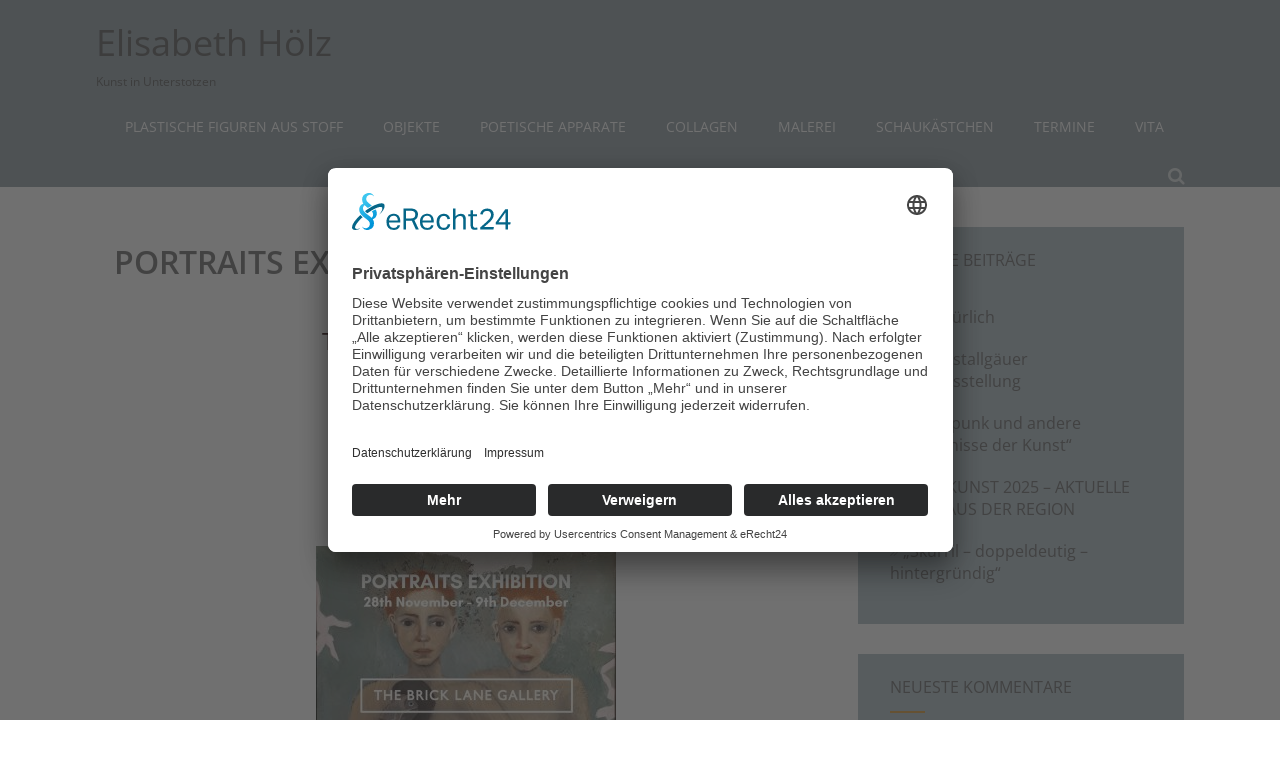

--- FILE ---
content_type: text/html; charset=UTF-8
request_url: https://www.xn--elisabeth-hlz-smb.de/portraits-exhibition/
body_size: 14994
content:
<!DOCTYPE html>
<html xmlns="http://www.w3.org/1999/xhtml" lang="de" >
<head>
<meta http-equiv="Content-Type" content="text/html; charset=UTF-8" />	
<!--[if IE]><meta http-equiv="X-UA-Compatible" content="IE=edge,chrome=1"><![endif]-->
<meta name="viewport" content="width=device-width, initial-scale=1.0, shrink-to-fit=no"/>
<link rel="profile" href="http://gmpg.org/xfn/11"/>
<meta name="title" content="Portraits Exhibition">
<meta name="description" content="THE BRICK LANE GALLERYLondon, 93 - 95 Sclater Street28. November - 9. Dezember 201918.00 Uhr bis 20.30">
<meta property="og:title" content="Portraits Exhibition"/>
<meta property="og:type" content="article"/>
<meta property="og:url" content="https://www.xn--elisabeth-hlz-smb.de/portraits-exhibition/" />
<meta property="og:description" content="THE BRICK LANE GALLERYLondon, 93 - 95 Sclater Street28. November - 9. Dezember 201918.00 Uhr bis 20.30 Uhr&nbsp;Vernissage: Mittwoch, 27. November"/>
<meta property="og:image" content="https://www.xn--elisabeth-hlz-smb.de/wp-content/uploads/2019/12/Screenshot_20191125-132942_Gallery-300x300.jpg"/>
<meta property="og:site_name" content="Elisabeth Hölz"/>
<!--HOME-->
<!--Summary-->
<meta name="twitter:card" content="summary">
<meta name="twitter:url" content="https://www.xn--elisabeth-hlz-smb.de/portraits-exhibition/">
<meta name="twitter:title" content="Portraits Exhibition">
<meta name="twitter:description" content="THE BRICK LANE GALLERYLondon, 93 - 95 Sclater Street28. November - 9. Dezember 201918.00 Uhr bis 20.30 Uhr&nbsp;Vernissage: Mittwoch, 27. November">
<meta name="twitter:image" content="">
<!--Photo-->
<!--Gallery-->
<!--Product-->
<link rel="pingback" href="https://www.xn--elisabeth-hlz-smb.de/xmlrpc.php" /> 
<title>Portraits Exhibition &#8211; Elisabeth Hölz</title>
<meta name='robots' content='max-image-preview:large' />
<link rel="preconnect" href="//app.eu.usercentrics.eu">
<link rel="preconnect" href="//api.eu.usercentrics.eu">
<link rel="preconnect" href="//sdp.eu.usercentrics.eu">
<link rel="preload" href="//app.eu.usercentrics.eu/browser-ui/latest/loader.js" as="script">
<link rel="preload" href="//sdp.eu.usercentrics.eu/latest/uc-block.bundle.js" as="script">
<script id="usercentrics-cmp" async data-eu-mode="true" data-settings-id="Oy0sXSuNF" src="https://app.eu.usercentrics.eu/browser-ui/latest/loader.js"></script>
<script type="application/javascript" src="https://sdp.eu.usercentrics.eu/latest/uc-block.bundle.js"></script>
<link rel='dns-prefetch' href='//fonts.googleapis.com' />
<link rel="alternate" type="application/rss+xml" title="Elisabeth Hölz &raquo; Feed" href="https://www.xn--elisabeth-hlz-smb.de/feed/" />
<link rel="alternate" type="application/rss+xml" title="Elisabeth Hölz &raquo; Kommentar-Feed" href="https://www.xn--elisabeth-hlz-smb.de/comments/feed/" />
<link rel="alternate" type="application/rss+xml" title="Elisabeth Hölz &raquo; Portraits Exhibition-Kommentar-Feed" href="https://www.xn--elisabeth-hlz-smb.de/portraits-exhibition/feed/" />
<link rel="alternate" title="oEmbed (JSON)" type="application/json+oembed" href="https://www.xn--elisabeth-hlz-smb.de/wp-json/oembed/1.0/embed?url=https%3A%2F%2Fwww.xn--elisabeth-hlz-smb.de%2Fportraits-exhibition%2F" />
<link rel="alternate" title="oEmbed (XML)" type="text/xml+oembed" href="https://www.xn--elisabeth-hlz-smb.de/wp-json/oembed/1.0/embed?url=https%3A%2F%2Fwww.xn--elisabeth-hlz-smb.de%2Fportraits-exhibition%2F&#038;format=xml" />
<style id='wp-img-auto-sizes-contain-inline-css' type='text/css'>
img:is([sizes=auto i],[sizes^="auto," i]){contain-intrinsic-size:3000px 1500px}
/*# sourceURL=wp-img-auto-sizes-contain-inline-css */
</style>
<style id='wp-block-library-inline-css' type='text/css'>
:root{--wp-block-synced-color:#7a00df;--wp-block-synced-color--rgb:122,0,223;--wp-bound-block-color:var(--wp-block-synced-color);--wp-editor-canvas-background:#ddd;--wp-admin-theme-color:#007cba;--wp-admin-theme-color--rgb:0,124,186;--wp-admin-theme-color-darker-10:#006ba1;--wp-admin-theme-color-darker-10--rgb:0,107,160.5;--wp-admin-theme-color-darker-20:#005a87;--wp-admin-theme-color-darker-20--rgb:0,90,135;--wp-admin-border-width-focus:2px}@media (min-resolution:192dpi){:root{--wp-admin-border-width-focus:1.5px}}.wp-element-button{cursor:pointer}:root .has-very-light-gray-background-color{background-color:#eee}:root .has-very-dark-gray-background-color{background-color:#313131}:root .has-very-light-gray-color{color:#eee}:root .has-very-dark-gray-color{color:#313131}:root .has-vivid-green-cyan-to-vivid-cyan-blue-gradient-background{background:linear-gradient(135deg,#00d084,#0693e3)}:root .has-purple-crush-gradient-background{background:linear-gradient(135deg,#34e2e4,#4721fb 50%,#ab1dfe)}:root .has-hazy-dawn-gradient-background{background:linear-gradient(135deg,#faaca8,#dad0ec)}:root .has-subdued-olive-gradient-background{background:linear-gradient(135deg,#fafae1,#67a671)}:root .has-atomic-cream-gradient-background{background:linear-gradient(135deg,#fdd79a,#004a59)}:root .has-nightshade-gradient-background{background:linear-gradient(135deg,#330968,#31cdcf)}:root .has-midnight-gradient-background{background:linear-gradient(135deg,#020381,#2874fc)}:root{--wp--preset--font-size--normal:16px;--wp--preset--font-size--huge:42px}.has-regular-font-size{font-size:1em}.has-larger-font-size{font-size:2.625em}.has-normal-font-size{font-size:var(--wp--preset--font-size--normal)}.has-huge-font-size{font-size:var(--wp--preset--font-size--huge)}.has-text-align-center{text-align:center}.has-text-align-left{text-align:left}.has-text-align-right{text-align:right}.has-fit-text{white-space:nowrap!important}#end-resizable-editor-section{display:none}.aligncenter{clear:both}.items-justified-left{justify-content:flex-start}.items-justified-center{justify-content:center}.items-justified-right{justify-content:flex-end}.items-justified-space-between{justify-content:space-between}.screen-reader-text{border:0;clip-path:inset(50%);height:1px;margin:-1px;overflow:hidden;padding:0;position:absolute;width:1px;word-wrap:normal!important}.screen-reader-text:focus{background-color:#ddd;clip-path:none;color:#444;display:block;font-size:1em;height:auto;left:5px;line-height:normal;padding:15px 23px 14px;text-decoration:none;top:5px;width:auto;z-index:100000}html :where(.has-border-color){border-style:solid}html :where([style*=border-top-color]){border-top-style:solid}html :where([style*=border-right-color]){border-right-style:solid}html :where([style*=border-bottom-color]){border-bottom-style:solid}html :where([style*=border-left-color]){border-left-style:solid}html :where([style*=border-width]){border-style:solid}html :where([style*=border-top-width]){border-top-style:solid}html :where([style*=border-right-width]){border-right-style:solid}html :where([style*=border-bottom-width]){border-bottom-style:solid}html :where([style*=border-left-width]){border-left-style:solid}html :where(img[class*=wp-image-]){height:auto;max-width:100%}:where(figure){margin:0 0 1em}html :where(.is-position-sticky){--wp-admin--admin-bar--position-offset:var(--wp-admin--admin-bar--height,0px)}@media screen and (max-width:600px){html :where(.is-position-sticky){--wp-admin--admin-bar--position-offset:0px}}
/*# sourceURL=wp-block-library-inline-css */
</style><style id='global-styles-inline-css' type='text/css'>
:root{--wp--preset--aspect-ratio--square: 1;--wp--preset--aspect-ratio--4-3: 4/3;--wp--preset--aspect-ratio--3-4: 3/4;--wp--preset--aspect-ratio--3-2: 3/2;--wp--preset--aspect-ratio--2-3: 2/3;--wp--preset--aspect-ratio--16-9: 16/9;--wp--preset--aspect-ratio--9-16: 9/16;--wp--preset--color--black: #000000;--wp--preset--color--cyan-bluish-gray: #abb8c3;--wp--preset--color--white: #ffffff;--wp--preset--color--pale-pink: #f78da7;--wp--preset--color--vivid-red: #cf2e2e;--wp--preset--color--luminous-vivid-orange: #ff6900;--wp--preset--color--luminous-vivid-amber: #fcb900;--wp--preset--color--light-green-cyan: #7bdcb5;--wp--preset--color--vivid-green-cyan: #00d084;--wp--preset--color--pale-cyan-blue: #8ed1fc;--wp--preset--color--vivid-cyan-blue: #0693e3;--wp--preset--color--vivid-purple: #9b51e0;--wp--preset--gradient--vivid-cyan-blue-to-vivid-purple: linear-gradient(135deg,rgb(6,147,227) 0%,rgb(155,81,224) 100%);--wp--preset--gradient--light-green-cyan-to-vivid-green-cyan: linear-gradient(135deg,rgb(122,220,180) 0%,rgb(0,208,130) 100%);--wp--preset--gradient--luminous-vivid-amber-to-luminous-vivid-orange: linear-gradient(135deg,rgb(252,185,0) 0%,rgb(255,105,0) 100%);--wp--preset--gradient--luminous-vivid-orange-to-vivid-red: linear-gradient(135deg,rgb(255,105,0) 0%,rgb(207,46,46) 100%);--wp--preset--gradient--very-light-gray-to-cyan-bluish-gray: linear-gradient(135deg,rgb(238,238,238) 0%,rgb(169,184,195) 100%);--wp--preset--gradient--cool-to-warm-spectrum: linear-gradient(135deg,rgb(74,234,220) 0%,rgb(151,120,209) 20%,rgb(207,42,186) 40%,rgb(238,44,130) 60%,rgb(251,105,98) 80%,rgb(254,248,76) 100%);--wp--preset--gradient--blush-light-purple: linear-gradient(135deg,rgb(255,206,236) 0%,rgb(152,150,240) 100%);--wp--preset--gradient--blush-bordeaux: linear-gradient(135deg,rgb(254,205,165) 0%,rgb(254,45,45) 50%,rgb(107,0,62) 100%);--wp--preset--gradient--luminous-dusk: linear-gradient(135deg,rgb(255,203,112) 0%,rgb(199,81,192) 50%,rgb(65,88,208) 100%);--wp--preset--gradient--pale-ocean: linear-gradient(135deg,rgb(255,245,203) 0%,rgb(182,227,212) 50%,rgb(51,167,181) 100%);--wp--preset--gradient--electric-grass: linear-gradient(135deg,rgb(202,248,128) 0%,rgb(113,206,126) 100%);--wp--preset--gradient--midnight: linear-gradient(135deg,rgb(2,3,129) 0%,rgb(40,116,252) 100%);--wp--preset--font-size--small: 13px;--wp--preset--font-size--medium: 20px;--wp--preset--font-size--large: 36px;--wp--preset--font-size--x-large: 42px;--wp--preset--spacing--20: 0.44rem;--wp--preset--spacing--30: 0.67rem;--wp--preset--spacing--40: 1rem;--wp--preset--spacing--50: 1.5rem;--wp--preset--spacing--60: 2.25rem;--wp--preset--spacing--70: 3.38rem;--wp--preset--spacing--80: 5.06rem;--wp--preset--shadow--natural: 6px 6px 9px rgba(0, 0, 0, 0.2);--wp--preset--shadow--deep: 12px 12px 50px rgba(0, 0, 0, 0.4);--wp--preset--shadow--sharp: 6px 6px 0px rgba(0, 0, 0, 0.2);--wp--preset--shadow--outlined: 6px 6px 0px -3px rgb(255, 255, 255), 6px 6px rgb(0, 0, 0);--wp--preset--shadow--crisp: 6px 6px 0px rgb(0, 0, 0);}:where(.is-layout-flex){gap: 0.5em;}:where(.is-layout-grid){gap: 0.5em;}body .is-layout-flex{display: flex;}.is-layout-flex{flex-wrap: wrap;align-items: center;}.is-layout-flex > :is(*, div){margin: 0;}body .is-layout-grid{display: grid;}.is-layout-grid > :is(*, div){margin: 0;}:where(.wp-block-columns.is-layout-flex){gap: 2em;}:where(.wp-block-columns.is-layout-grid){gap: 2em;}:where(.wp-block-post-template.is-layout-flex){gap: 1.25em;}:where(.wp-block-post-template.is-layout-grid){gap: 1.25em;}.has-black-color{color: var(--wp--preset--color--black) !important;}.has-cyan-bluish-gray-color{color: var(--wp--preset--color--cyan-bluish-gray) !important;}.has-white-color{color: var(--wp--preset--color--white) !important;}.has-pale-pink-color{color: var(--wp--preset--color--pale-pink) !important;}.has-vivid-red-color{color: var(--wp--preset--color--vivid-red) !important;}.has-luminous-vivid-orange-color{color: var(--wp--preset--color--luminous-vivid-orange) !important;}.has-luminous-vivid-amber-color{color: var(--wp--preset--color--luminous-vivid-amber) !important;}.has-light-green-cyan-color{color: var(--wp--preset--color--light-green-cyan) !important;}.has-vivid-green-cyan-color{color: var(--wp--preset--color--vivid-green-cyan) !important;}.has-pale-cyan-blue-color{color: var(--wp--preset--color--pale-cyan-blue) !important;}.has-vivid-cyan-blue-color{color: var(--wp--preset--color--vivid-cyan-blue) !important;}.has-vivid-purple-color{color: var(--wp--preset--color--vivid-purple) !important;}.has-black-background-color{background-color: var(--wp--preset--color--black) !important;}.has-cyan-bluish-gray-background-color{background-color: var(--wp--preset--color--cyan-bluish-gray) !important;}.has-white-background-color{background-color: var(--wp--preset--color--white) !important;}.has-pale-pink-background-color{background-color: var(--wp--preset--color--pale-pink) !important;}.has-vivid-red-background-color{background-color: var(--wp--preset--color--vivid-red) !important;}.has-luminous-vivid-orange-background-color{background-color: var(--wp--preset--color--luminous-vivid-orange) !important;}.has-luminous-vivid-amber-background-color{background-color: var(--wp--preset--color--luminous-vivid-amber) !important;}.has-light-green-cyan-background-color{background-color: var(--wp--preset--color--light-green-cyan) !important;}.has-vivid-green-cyan-background-color{background-color: var(--wp--preset--color--vivid-green-cyan) !important;}.has-pale-cyan-blue-background-color{background-color: var(--wp--preset--color--pale-cyan-blue) !important;}.has-vivid-cyan-blue-background-color{background-color: var(--wp--preset--color--vivid-cyan-blue) !important;}.has-vivid-purple-background-color{background-color: var(--wp--preset--color--vivid-purple) !important;}.has-black-border-color{border-color: var(--wp--preset--color--black) !important;}.has-cyan-bluish-gray-border-color{border-color: var(--wp--preset--color--cyan-bluish-gray) !important;}.has-white-border-color{border-color: var(--wp--preset--color--white) !important;}.has-pale-pink-border-color{border-color: var(--wp--preset--color--pale-pink) !important;}.has-vivid-red-border-color{border-color: var(--wp--preset--color--vivid-red) !important;}.has-luminous-vivid-orange-border-color{border-color: var(--wp--preset--color--luminous-vivid-orange) !important;}.has-luminous-vivid-amber-border-color{border-color: var(--wp--preset--color--luminous-vivid-amber) !important;}.has-light-green-cyan-border-color{border-color: var(--wp--preset--color--light-green-cyan) !important;}.has-vivid-green-cyan-border-color{border-color: var(--wp--preset--color--vivid-green-cyan) !important;}.has-pale-cyan-blue-border-color{border-color: var(--wp--preset--color--pale-cyan-blue) !important;}.has-vivid-cyan-blue-border-color{border-color: var(--wp--preset--color--vivid-cyan-blue) !important;}.has-vivid-purple-border-color{border-color: var(--wp--preset--color--vivid-purple) !important;}.has-vivid-cyan-blue-to-vivid-purple-gradient-background{background: var(--wp--preset--gradient--vivid-cyan-blue-to-vivid-purple) !important;}.has-light-green-cyan-to-vivid-green-cyan-gradient-background{background: var(--wp--preset--gradient--light-green-cyan-to-vivid-green-cyan) !important;}.has-luminous-vivid-amber-to-luminous-vivid-orange-gradient-background{background: var(--wp--preset--gradient--luminous-vivid-amber-to-luminous-vivid-orange) !important;}.has-luminous-vivid-orange-to-vivid-red-gradient-background{background: var(--wp--preset--gradient--luminous-vivid-orange-to-vivid-red) !important;}.has-very-light-gray-to-cyan-bluish-gray-gradient-background{background: var(--wp--preset--gradient--very-light-gray-to-cyan-bluish-gray) !important;}.has-cool-to-warm-spectrum-gradient-background{background: var(--wp--preset--gradient--cool-to-warm-spectrum) !important;}.has-blush-light-purple-gradient-background{background: var(--wp--preset--gradient--blush-light-purple) !important;}.has-blush-bordeaux-gradient-background{background: var(--wp--preset--gradient--blush-bordeaux) !important;}.has-luminous-dusk-gradient-background{background: var(--wp--preset--gradient--luminous-dusk) !important;}.has-pale-ocean-gradient-background{background: var(--wp--preset--gradient--pale-ocean) !important;}.has-electric-grass-gradient-background{background: var(--wp--preset--gradient--electric-grass) !important;}.has-midnight-gradient-background{background: var(--wp--preset--gradient--midnight) !important;}.has-small-font-size{font-size: var(--wp--preset--font-size--small) !important;}.has-medium-font-size{font-size: var(--wp--preset--font-size--medium) !important;}.has-large-font-size{font-size: var(--wp--preset--font-size--large) !important;}.has-x-large-font-size{font-size: var(--wp--preset--font-size--x-large) !important;}
/*# sourceURL=global-styles-inline-css */
</style>
<style id='classic-theme-styles-inline-css' type='text/css'>
/*! This file is auto-generated */
.wp-block-button__link{color:#fff;background-color:#32373c;border-radius:9999px;box-shadow:none;text-decoration:none;padding:calc(.667em + 2px) calc(1.333em + 2px);font-size:1.125em}.wp-block-file__button{background:#32373c;color:#fff;text-decoration:none}
/*# sourceURL=/wp-includes/css/classic-themes.min.css */
</style>
<!-- <link rel='stylesheet' id='optimizer-style-css' href='https://www.xn--elisabeth-hlz-smb.de/wp-content/themes/optimizer_pro_child/style.css' type='text/css' media='all' /> -->
<!-- <link rel='stylesheet' id='optimizer-style-core-css' href='https://www.xn--elisabeth-hlz-smb.de/wp-content/themes/optimizer_pro/style_core.css' type='text/css' media='all' /> -->
<!-- <link rel='stylesheet' id='optimizer-icons-css' href='https://www.xn--elisabeth-hlz-smb.de/wp-content/themes/optimizer_pro/assets/fonts/font-awesome.css' type='text/css' media='all' /> -->
<!-- <link rel='stylesheet' id='parent-style-css' href='https://www.xn--elisabeth-hlz-smb.de/wp-content/themes/optimizer_pro/style.css' type='text/css' media='all' /> -->
<!-- <link rel='stylesheet' id='child-style-css' href='https://www.xn--elisabeth-hlz-smb.de/wp-content/themes/optimizer_pro_child/style.css' type='text/css' media='all' /> -->
<link rel="stylesheet" type="text/css" href="//www.xn--elisabeth-hlz-smb.de/wp-content/cache/wpfc-minified/2nvwpj1j/3t79e.css" media="all"/>
<!--n2css--><!--n2js--><script src='//www.xn--elisabeth-hlz-smb.de/wp-content/cache/wpfc-minified/kddvh7uq/3t79e.js' type="text/javascript"></script>
<!-- <script type="text/javascript" src="https://www.xn--elisabeth-hlz-smb.de/wp-includes/js/jquery/jquery.min.js" id="jquery-core-js"></script> -->
<!-- <script type="text/javascript" src="https://www.xn--elisabeth-hlz-smb.de/wp-includes/js/jquery/jquery-migrate.min.js" id="jquery-migrate-js"></script> -->
<script type="text/javascript" id="jquery-migrate-js-after">
/* <![CDATA[ */
jQuery(function() {  jQuery(".so-panel.widget").each(function (){   jQuery(this).attr("id", jQuery(this).find(".so_widget_id").attr("data-panel-id"))  });  });
//# sourceURL=jquery-migrate-js-after
/* ]]> */
</script>
<link rel="https://api.w.org/" href="https://www.xn--elisabeth-hlz-smb.de/wp-json/" /><link rel="alternate" title="JSON" type="application/json" href="https://www.xn--elisabeth-hlz-smb.de/wp-json/wp/v2/posts/276" /><link rel="canonical" href="https://www.xn--elisabeth-hlz-smb.de/portraits-exhibition/" />
<link rel='shortlink' href='https://www.xn--elisabeth-hlz-smb.de/?p=276' />
<style type="text/css">
/*Fixed Background*/
/*BOXED LAYOUT*/
.site_boxed .layer_wrapper, body.home.site_boxed #slidera {width: 85%;float: left;margin: 0 7.5%;
background-color: #ffffff;}
.site_boxed .stat_bg, .site_boxed .stat_bg_overlay, .site_boxed .stat_bg img, .site_boxed .is-sticky .header{width:85%;}
.site_boxed .social_buttons{background-color: #ffffff;}
.site_boxed .center {width: 95%;margin: 0 auto;}
.site_boxed .head_top .center{ width:95%;}
/*Left Sidebar*/
@media screen and (min-width: 960px){
.header_sidebar.site_boxed #slidera, .header_sidebar.site_boxed .home_wrap.layer_wrapper, .header_sidebar.site_boxed .footer_wrap.layer_wrapper, .header_sidebar.site_boxed .page_wrap.layer_wrapper, .header_sidebar.site_boxed .post_wrap.layer_wrapper, .header_sidebar.site_boxed .page_blog_wrap.layer_wrapper, .header_sidebar.site_boxed .page_contact_wrap.layer_wrapper, .header_sidebar.site_boxed .page_fullwidth_wrap.layer_wrapper, .header_sidebar.site_boxed .category_wrap.layer_wrapper, .header_sidebar.site_boxed .search_wrap.layer_wrapper, .header_sidebar.site_boxed .fofo_wrap.layer_wrapper, .header_sidebar .site_boxed .author_wrap.layer_wrapper, .header_sidebar.site_boxed .head_top{width: calc(85% - 300px)!important;margin-left: calc(300px + 7.5%)!important;}
.header_sidebar.site_boxed .stat_bg_overlay, .header_sidebar.site_boxed .stat_bg{width: calc(85% - 300px)!important;left: 300px;}
}
/*Site Content Text Style*/
body, input, textarea{ 
font-family:Open Sans; 	font-size:16px; 	}
.single_metainfo, .single_post .single_metainfo a, a:link, a:visited, .single_post_content .tabs li a{ color:#280606;}
body .listing-item .lt_cats a{ color:#280606;}
.sidr-class-header_s.sidr-class-head_search i:before {font-family: 'FontAwesome', Open Sans; ;}
/*LINK COLOR*/
.org_comment a, .thn_post_wrap a:not(.wp-block-button__link):link, .thn_post_wrap a:not(.wp-block-button__link):visited, .lts_lightbox_content a:link, .lts_lightbox_content a:visited, .athor_desc a:link, .athor_desc a:visited, .product_meta a:hover{color:#3590ea;}
.org_comment a:hover, .thn_post_wrap a:not(.wp-block-button__link):link:hover, .lts_lightbox_content a:link:hover, .lts_lightbox_content a:visited:hover, .athor_desc a:link:hover, .athor_desc a:visited:hover{color:#1e73be;}
/*-----------------------------Single Post Background------------------------------------*/
/*----------------------------------------------------*/		
.page_head, .author_div, .single.single_style_header .single_post_header{ background-color:#acbcc4; color:#555555;text-align:left;}
.page_head .postitle{color:#555555;}	
.page_head .layerbread a, .page_head .woocommerce-breadcrumb{color:#555555;}	
.single_post_header, .single.single_style_header .single_post_content .postitle, .single_style_header .single_metainfo, .single_style_header .single_metainfo i, .single_style_header .single_metainfo a{color:#555555;}
/*-----------------------------Static Slider Content box------------------------------------*/
.stat_content_inner .center{width:85%;}
.stat_content_inner{bottom:15%; color:#ffffff;}
/*SLIDER HEIGHT RESTRICT*/
/*SLIDER FONT SIZE*/
#accordion h3 a, #zn_nivo h3 a{font-size:36px; line-height:1.3em}
/*STATIC SLIDE CTA BUTTONS COLORS*/
.static_cta1.cta_hollow, .static_cta1.cta_hollow_big, .static_cta1.cta_hollow_small, .static_cta1.cta_square_hollow, .static_cta1.cta_square_hollow_big, .static_cta1.cta_square_hollow_small{ background:transparent!important; color:#ffffff;}
.static_cta1.cta_flat, .static_cta1.cta_flat_big, .static_cta1.cta_flat_small, .static_cta1.cta_rounded, .static_cta1.cta_rounded_big, .static_cta1.cta_rounded_small, .static_cta1.cta_hollow:hover, .static_cta1.cta_hollow_big:hover, .static_cta1.cta_hollow_small:hover, .static_cta1.cta_square, .static_cta1.cta_square_small, .static_cta1.cta_square_big, .static_cta1.cta_square_hollow:hover, .static_cta1.cta_square_hollow_small:hover, .static_cta1.cta_square_hollow_big:hover{ background:#36abfc!important; color:#ffffff; border-color:#36abfc!important;}
.static_cta2.cta_hollow, .static_cta2.cta_hollow_big, .static_cta2.cta_hollow_small, .static_cta2.cta_square_hollow, .static_cta2.cta_square_hollow_big, .static_cta2.cta_square_hollow_small{ background:transparent!important; color:#ffffff;}
.static_cta2.cta_flat, .static_cta2.cta_flat_big, .static_cta2.cta_flat_small, .static_cta2.cta_rounded, .static_cta2.cta_rounded_big, .static_cta2.cta_rounded_small, .static_cta2.cta_hollow:hover, .static_cta2.cta_hollow_big:hover, .static_cta2.cta_hollow_small:hover, .static_cta2.cta_square, .static_cta2.cta_square_small, .static_cta2.cta_square_big, .static_cta2.cta_square_hollow:hover, .static_cta2.cta_square_hollow_small:hover, .static_cta2.cta_square_hollow_big:hover{ background:#36abfc!important; color:#ffffff; border-color:#36abfc!important;}
/*------------------------SLIDER HEIGHT----------------------*/
/*Slider Height*/
#accordion, #slide_acord, .accord_overlay{ height:500px;}
.kwicks li{ max-height:500px;min-height:500px;}
/*-----------------------------COLORS------------------------------------*/
/*Header Color*/
.header{ position:relative!important; background-color:#8f9ca3; 
}
.home.has_trans_header .header_wrap {float: left; position:relative;width: 100%;}
.home.has_trans_header .header{position: absolute!important;z-index: 999;}
.home.has_trans_header .header, .home.has_trans_header.page.page-template-page-frontpage_template .header{ background-color:transparent!important; background-image:none;}
.home.has_trans_header .head_top{background-color: rgba(0, 0, 0, 0.3);}
.header_sidebar .head_inner{background-color:#8f9ca3; }
/*Boxed Header should have boxed width*/
body.home.site_boxed .header_wrap.layer_wrapper{width: 85%;float: left;margin: 0 7.5%;}
.home.has_trans_header.page .header, .home.has_trans_header.page-template-page-frontpage_template .is-sticky .header{ background-color:#8f9ca3!important;}
@media screen and (max-width: 480px){
.home.has_trans_header .header{ background-color:#8f9ca3!important;}
}
/*Sticky Header*/
.header{z-index: 9999;}
body .is-sticky .header{position: fixed!important;box-shadow: 0 0 4px rgba(0, 0, 0, 0.2); z-index:999!important;}
.home .is-sticky .header, .page_header_transparent .is-sticky .header{ position:fixed!important; background-color:#8f9ca3!important;box-shadow: 0 0 4px rgba(0, 0, 0, 0.2)!important; transition-delay:0.3s; -webkit-transition-delay:0.3s; -moz-transition-delay:0.3s;}
/*TOPBAR COLORS*/
.head_top, #topbar_menu ul li a{ font-size:15px;}
.head_top, .page_header_transparent .is-sticky .head_top, #topbar_menu #optimizer_minicart {background-color:#333333;}
#topbar_menu #optimizer_minicart{color:#ffffff;}
.page_header_transparent .head_top {  background: rgba(0, 0, 0, 0.3);}
.head_search, .top_head_soc a, .tophone_on .head_phone, .tophone_on .head_phone span, .tophone_on .head_phone i, .tophone_on .head_phone a, .topsearch_on .head_phone a, .topsearch_on .head_search i, #topbar_menu ul li a, body.has_trans_header.home .is-sticky .head_top a, body.page_header_transparent .is-sticky .head_top a, body.has_trans_header.home .is-sticky #topbar_menu ul li a, body.page_header_transparent .is-sticky #topbar_menu ul li a, #topbar-hamburger-menu{color:#ffffff;}
.head_top .social_bookmarks.bookmark_hexagon a:before {border-bottom-color: rgba(255,255,255, 0.3)!important;}
.head_top .social_bookmarks.bookmark_hexagon a i {background-color:rgba(255,255,255, 0.3)!important;}
.head_top .social_bookmarks.bookmark_hexagon a:after { border-top-color:rgba(255,255,255, 0.3)!important;}
/*LOGO*/
.logo h2, .logo h1, .logo h2 a, .logo h1 a{ 
font-size:42;			color:#555555;
}
span.desc{font-size: 16;}
body.has_trans_header.home .header .logo h2, body.has_trans_header.home .header .logo h1, body.has_trans_header.home .header .logo h2 a, body.has_trans_header.home .header .logo h1 a, body.has_trans_header.home span.desc, body.page_header_transparent .header .logo h2, body.page_header_transparent .header .logo h1, body.page_header_transparent .header .logo h2 a, body.page_header_transparent .header .logo h1 a, body.page_header_transparent span.desc, body.has_trans_header.home .head_top a{ color:#ffffff;}
body.has_trans_header .is-sticky .header .logo h2 a, body.has_trans_header .is-sticky .header .logo h1 a, body.page_header_transparent .is-sticky .header .logo h2 a, body.page_header_transparent .is-sticky .header .logo h1 a{color:#555555;}
#simple-menu, body.home.has_trans_header .is-sticky #simple-menu{color:#FFFFFF;}
body.home.has_trans_header #simple-menu{color:#ffffff;}
span.desc{color:#555555;}
body.has_trans_header.home .is-sticky span.desc, body.page_header_transparent .is-sticky span.desc{color:#555555;}
body.has_trans_header.home .is-sticky .header .logo h2 a, body.has_trans_header.home .is-sticky .header .logo h1 a, body.page_header_transparent .is-sticky .header .logo h2 a, body.page_header_transparent .is-sticky .header .logo h1 a{color:#555555;}
/*MENU Text Color*/
#topmenu ul li a, .header_s.head_search i{color:#FFFFFF;}
body.has_trans_header.home #topmenu ul li a, body.page_header_transparent #topmenu ul li a, body.page_header_transparent .head_top a, body.has_trans_header.home #topbar_menu ul li a, body.page_header_transparent #topbar_menu ul li a, .home.has_trans_header .head_soc .social_bookmarks a, .page_header_transparent .head_soc .social_bookmarks a{ color:#ffffff;}
body.header_sidebar.home #topmenu ul li a, #topmenu #optimizer_minicart{color:#FFFFFF;}
#topmenu ul li ul:not(.mega-sub-menu){background-color:rgba(0,0,0, 0.5);}
#topmenu ul li ul li a:hover{ background-color:#dd9933; color:#ffffff;}
.head_soc .social_bookmarks a, .home.has_trans_header .is-sticky .head_soc .social_bookmarks a, .page_header_transparent .is-sticky .head_soc .social_bookmarks a{color:#FFFFFF;}
.head_soc .social_bookmarks.bookmark_hexagon a:before {border-bottom-color: rgba(255,255,255, 0.3)!important;}
.head_soc .social_bookmarks.bookmark_hexagon a i {background-color:rgba(255,255,255, 0.3)!important;}
.head_soc .social_bookmarks.bookmark_hexagon a:after { border-top-color:rgba(255,255,255, 0.3)!important;}
body.has_trans_header.home .is-sticky #topmenu ul li a, body.page_header_transparent .is-sticky #topmenu ul li a{color:#FFFFFF;}
/*SUBMENU Text Color*/
#topmenu ul li ul li a, body.has_trans_header.home #topbar_menu ul li ul li a, body.page_header_transparent #topbar_menu ul li ul li a, body.header_sidebar.home #topmenu ul li a{color:#ffffff;}
/*Menu Highlight*/
#topmenu li.menu_highlight_slim{ border-color:#FFFFFF;}
#topmenu li.menu_highlight_slim:hover{ background-color:#dd9933;border-color:#dd9933;}
#topmenu li.menu_highlight_slim:hover>a{ color:#ffffff!important;}
#topmenu li.menu_highlight{ background-color:#dd9933; border-color:#dd9933;}
#topmenu li.menu_highlight a, #topmenu li.menu_highlight_slim a{color:#ffffff!important;}
#topmenu li.menu_highlight:hover{border-color:#dd9933; background-color:transparent;}
#topmenu li.menu_highlight:hover>a{ color:#dd9933!important;}
#topmenu ul li.menu_hover a{border-color:#ffffff;}
#topmenu ul.menu>li:hover:after{background-color:#ffffff;}
#topmenu ul li.menu_hover>a, body.has_trans_header.home #topmenu ul li.menu_hover>a, #topmenu ul li.current-menu-item>a[href*="#"]:hover{color:#ffffff;}
#topmenu ul li.current-menu-item>a, body.header_sidebar #topmenu ul li.current-menu-item>a, body.has_trans_header.header_sidebar .is-sticky #topmenu ul li.current-menu-item>a, body.page_header_transparent.header_sidebar .is-sticky #topmenu ul li.current-menu-item>a{color:#ffc796;}
#topmenu ul li.current-menu-item.onepagemenu_highlight>a, body.header_sidebar #topmenu ul li.menu_hover>a{color:#ffffff!important;}
#topmenu ul li ul li.current-menu-item.onepagemenu_highlight a { color: #FFFFFF!important;}
#topmenu ul li ul{border-color:#ffffff transparent transparent transparent;}
.logo_center_left #topmenu, .logo_center #topmenu{background-color:;}
.left_header_content, .left_header_content a{color:#FFFFFF;}
/*BASE Color*/
.widget_border, .heading_border, #wp-calendar #today, .thn_post_wrap .more-link:hover, .moretag:hover, .search_term #searchsubmit, .error_msg #searchsubmit, #searchsubmit, .optimizer_pagenav a:hover, .nav-box a:hover .left_arro, .nav-box a:hover .right_arro, .pace .pace-progress, .homeposts_title .menu_border, span.widget_border, .ast_login_widget #loginform #wp-submit, .prog_wrap, .lts_layout1 a.image, .lts_layout2 a.image, .lts_layout3 a.image, .rel_tab:hover .related_img, .wpcf7-submit, .nivoinner .slide_button_wrap .lts_button, #accordion .slide_button_wrap .lts_button, .img_hover, p.form-submit #submit, .contact_form_wrap, .style2 .contact_form_wrap .contact_button, .style3 .contact_form_wrap .contact_button, .style4 .contact_form_wrap .contact_button, .optimizer_front_slider #opt_carousel .slidee li .acord_text .slide_button_wrap a, .hover_topborder .midrow_block:before, .acord_text p a{background-color:#dd9933;} 
.share_active, .comm_auth a, .logged-in-as a, .citeping a, .lay3 h2 a:hover, .lay4 h2 a:hover, .lay5 .postitle a:hover, .nivo-caption p a, .org_comment a, .org_ping a, .no_contact_map .contact_submit input, .contact_submit input:hover, .widget_calendar td a, .ast_biotxt a, .ast_bio .ast_biotxt h3, .lts_layout2 .listing-item h2 a:hover, .lts_layout3 .listing-item h2 a:hover, .lts_layout4 .listing-item h2 a:hover, .lts_layout5 .listing-item h2 a:hover, .rel_tab:hover .rel_hover, .post-password-form input[type~=submit], .bio_head h3, .blog_mo a:hover, .ast_navigation a:hover, .lts_layout4 .blog_mo a:hover{color:#dd9933;}
#home_widgets .widget .thn_wgt_tt, #sidebar .widget .thn_wgt_tt, #footer .widget .thn_wgt_tt, .astwt_iframe a, .ast_bio .ast_biotxt h3, .ast_bio .ast_biotxt a, .nav-box a span{color:#dd9933;}
.pace .pace-activity{border-top-color: #dd9933!important;border-left-color: #dd9933!important;}
.pace .pace-progress-inner{box-shadow: 0 0 10px #dd9933, 0 0 5px #dd9933;
-webkit-box-shadow: 0 0 10px #dd9933, 0 0 5px #dd9933;
-moz-box-shadow: 0 0 10px #dd9933, 0 0 5px #dd9933;}
.fotorama__thumb-border, .ast_navigation a:hover{ border-color:#dd9933!important;}
.hover_colorbg .midrow_block:before{ background-color:rgba(221,153,51, 0.3);}
/*Text Color on BASE COLOR Element*/
.icon_round a, #wp-calendar #today, .moretag:hover, .search_term #searchsubmit, .error_msg #searchsubmit, .optimizer_pagenav a:hover, .ast_login_widget #loginform #wp-submit, #searchsubmit, .prog_wrap, .rel_tab .related_img i, .lay1 h2.postitle a, .nivoinner .slide_button_wrap .lts_button, #accordion .slide_button_wrap .lts_button, .lts_layout1 .icon_wrap a, .lts_layout2 .icon_wrap a, .lts_layout3 .icon_wrap a, .lts_layout1 .icon_wrap a:hover, .lts_layout2 .icon_wrap a:hover, .lts_layout3 .icon_wrap a:hover, .optimizer_front_slider #opt_carousel .slidee li .acord_text .slide_button_wrap a{color:#ffffff!important;}
.thn_post_wrap .listing-item .moretag:hover, body .lts_layout1 .listing-item .title, .lts_layout2 .img_wrap .optimizer_plus, .img_hover .icon_wrap a, #footer .widgets .widget .img_hover .icon_wrap a, body .thn_post_wrap .lts_layout1 .icon_wrap a, .wpcf7-submit, p.form-submit #submit, .optimposts .type-product span.onsale, .style2 .contact_form_wrap .contact_button, .style3 .contact_form_wrap .contact_button, .style4 .contact_form_wrap .contact_button, .lay3.portfolio_wrap .post_content .catag_list, .lay3.portfolio_wrap .post_content .catag_list a, .lay3.portfolio_wrap h2 a{color:#ffffff!important;}
.hover_colorbg .midrow_block:before, .hover_colorbg .midrow_block:hover .block_content, .hover_colorbg .midrow_block:hover h2, .hover_colorbg .midrow_block:hover h3, .hover_colorbg .midrow_block:hover h4, .hover_colorbg .midrow_block:hover a, .contact_form_wrap .contact_button, .contact_buttn_spinner, .acord_text p a{color:#ffffff!important;}		
/*Sidebar Widget Background Color */
#sidebar .widget{ background-color:#acbcc4;}
/*Widget Title Color */
#sidebar .widget .widgettitle, #sidebar .widget .widgettitle a{color:#666666;}
#sidebar .widget li a, #sidebar .widget, #sidebar .widget .widget_wrap{ color:#666666;}
#sidebar .widget .widgettitle, #sidebar .widget .widgettitle a, #sidebar .home_title{font-size:16px;}
#footer .widgets .widgettitle, #copyright a{color:#280606;}
/*FOOTER WIDGET COLORS*/
#footer{background-color: #acbcc4; }
#footer .widgets .widget a, #footer .widgets{color:#280606;}
#footer .widgets .ast_scoial.social_style_round_text a span{color:#280606;}
/*COPYRIGHT COLORS*/
#copyright{background-color: #acbcc4;  background-size: cover;}
#copyright a, #copyright{color: #280606;}
.foot_soc .social_bookmarks a{color:#280606}
.foot_soc .social_bookmarks.bookmark_hexagon a:before {border-bottom-color: rgba(40,6,6, 0.3);}
.foot_soc .social_bookmarks.bookmark_hexagon a i {background-color:rgba(40,6,6, 0.3);}
.foot_soc .social_bookmarks.bookmark_hexagon a:after { border-top-color:rgba(40,6,6, 0.3);}
/*-------------------------------------TYPOGRAPHY--------------------------------------*/
/*Post Titles, headings and Menu Font*/
h1, h2, h3, h4, h5, h6, #topmenu ul li a, .postitle, .product_title{ 
font-weight:400; }
#topmenu ul li a, .midrow_block h3, .lay1 h2.postitle, .more-link, .moretag, .single_post .postitle, .related_h3, .comments_template #comments, #comments_ping, #reply-title, #submit, #sidebar .widget .widgettitle, #sidebar .widget .widgettitle a, .search_term h2, .search_term #searchsubmit, .error_msg #searchsubmit, #footer .widgets .widgettitle, .home_title, body .lts_layout1 .listing-item .title, .lay4 h2.postitle, .lay2 h2.postitle a, #home_widgets .widget .widgettitle, .product_title, .page_head h1{ text-transform:uppercase;}
#topmenu ul li a{font-size:14px;}
#topmenu ul li {line-height: 14px;}
.single .single_post_content .postitle, .single-product h1.product_title, .single-product h2.product_title{font-size:32px;}
.page .page_head .postitle, .page .single_post .postitle, .archive .single_post .postitle{font-size:32px;}
/*Body Text Color*/
body, .home_cat a, .comment-form-comment textarea, .single_post_content .tabs li a, .thn_post_wrap .listing-item .moretag{ color:#280606;}
/*Post Title */
.postitle, .postitle a, .nav-box a, h3#comments, h3#comments_ping, .comment-reply-title, .related_h3, .nocomments, .lts_layout2 .listing-item h2 a, .lts_layout3 .listing-item h2 a, .lts_layout4 .listing-item h2 a, .lts_layout5 .listing-item h2 a, .author_inner h5, .product_title, .woocommerce-tabs h2, .related.products h2, .lts_layout4 .blog_mo a, .optimposts .type-product h2.postitle a, .woocommerce ul.products li.product h3, .portfolio_wrap .hover_style_5 h2 a, .portfolio_wrap .hover_style_5 .post_content .catag_list a, .portfolio_wrap .hover_style_5 .post_content .catag_list{ text-decoration:none; color:#666666;}
/*Headings Color in Post*/
.thn_post_wrap h1, .thn_post_wrap h2, .thn_post_wrap h3, .thn_post_wrap h4, .thn_post_wrap h5, .thn_post_wrap h6{color:#666666;}
.lay4 .ast_navigation .alignleft i:after, .lay5 .ast_navigation .alignleft i:after {content: "Previous Posts";}
.lay4 .ast_navigation .alignright i:after, .lay5 .ast_navigation .alignright i:after {content: "Next Posts";}
.lay4 .ast_navigation .alignleft i:after, .lay5 .ast_navigation .alignleft i:after , .lay4 .ast_navigation .alignright i:after, .lay5 .ast_navigation .alignright i:after{ font-family:Open Sans;}
.sidr{ background-color:#280606}
@media screen and (max-width: 480px){
body.home.has_trans_header .header .logo h1 a, body.home.has_trans_header .header .desc{ color:#555555!important;}
body.home.has_trans_header .header #simple-menu, body.has_trans_header.home #topmenu ul li a{color:#FFFFFF!important;}
}
/*CUSTOM FONT---------------------------------------------------------*/
/*CUSTOM CSS*/
.logo h2 a, .logo h1 a { font-weight: normal;}
span.desc { opacity: 1;}
.page-template-page-blog_template .lay4 .hentry { background: #acbcc4; }
@media screen and (max-width: 960px) and (min-width: 481px){
.stat_has_img {  min-height: 400px!important;}
}
/* open-sans-300 - latin */
@font-face {
font-family: 'Open Sans';
font-style: normal;
font-weight: 300;
src: local(''),
url('../fonts/open-sans-v28-latin-300.woff2') format('woff2'), /* Chrome 26+, Opera 23+, Firefox 39+ */
url('../fonts/open-sans-v28-latin-300.woff') format('woff'); /* Chrome 6+, Firefox 3.6+, IE 9+, Safari 5.1+ */
}
/* open-sans-regular - latin */
@font-face {
font-family: 'Open Sans';
font-style: normal;
font-weight: 400;
src: local(''),
url('../fonts/open-sans-v28-latin-regular.woff2') format('woff2'), /* Chrome 26+, Opera 23+, Firefox 39+ */
url('../fonts/open-sans-v28-latin-regular.woff') format('woff'); /* Chrome 6+, Firefox 3.6+, IE 9+, Safari 5.1+ */
}
/* open-sans-600 - latin */
@font-face {
font-family: 'Open Sans';
font-style: normal;
font-weight: 600;
src: local(''),
url('../fonts/open-sans-v28-latin-600.woff2') format('woff2'), /* Chrome 26+, Opera 23+, Firefox 39+ */
url('../fonts/open-sans-v28-latin-600.woff') format('woff'); /* Chrome 6+, Firefox 3.6+, IE 9+, Safari 5.1+ */
}
/* open-sans-700 - latin */
@font-face {
font-family: 'Open Sans';
font-style: normal;
font-weight: 700;
src: local(''),
url('../fonts/open-sans-v28-latin-700.woff2') format('woff2'), /* Chrome 26+, Opera 23+, Firefox 39+ */
url('../fonts/open-sans-v28-latin-700.woff') format('woff'); /* Chrome 6+, Firefox 3.6+, IE 9+, Safari 5.1+ */
}
/* open-sans-300italic - latin */
@font-face {
font-family: 'Open Sans';
font-style: italic;
font-weight: 300;
src: local(''),
url('../fonts/open-sans-v28-latin-300italic.woff2') format('woff2'), /* Chrome 26+, Opera 23+, Firefox 39+ */
url('../fonts/open-sans-v28-latin-300italic.woff') format('woff'); /* Chrome 6+, Firefox 3.6+, IE 9+, Safari 5.1+ */
}
/* open-sans-italic - latin */
@font-face {
font-family: 'Open Sans';
font-style: italic;
font-weight: 400;
src: local(''),
url('../fonts/open-sans-v28-latin-italic.woff2') format('woff2'), /* Chrome 26+, Opera 23+, Firefox 39+ */
url('../fonts/open-sans-v28-latin-italic.woff') format('woff'); /* Chrome 6+, Firefox 3.6+, IE 9+, Safari 5.1+ */
}
/* open-sans-500italic - latin */
@font-face {
font-family: 'Open Sans';
font-style: italic;
font-weight: 500;
src: local(''),
url('../fonts/open-sans-v28-latin-500italic.woff2') format('woff2'), /* Chrome 26+, Opera 23+, Firefox 39+ */
url('../fonts/open-sans-v28-latin-500italic.woff') format('woff'); /* Chrome 6+, Firefox 3.6+, IE 9+, Safari 5.1+ */
}
/* open-sans-600italic - latin */
@font-face {
font-family: 'Open Sans';
font-style: italic;
font-weight: 600;
src: local(''),
url('../fonts/open-sans-v28-latin-600italic.woff2') format('woff2'), /* Chrome 26+, Opera 23+, Firefox 39+ */
url('../fonts/open-sans-v28-latin-600italic.woff') format('woff'); /* Chrome 6+, Firefox 3.6+, IE 9+, Safari 5.1+ */
}
/* open-sans-700italic - latin */
@font-face {
font-family: 'Open Sans';
font-style: italic;
font-weight: 700;
src: local(''),
url('../fonts/open-sans-v28-latin-700italic.woff2') format('woff2'), /* Chrome 26+, Opera 23+, Firefox 39+ */
url('../fonts/open-sans-v28-latin-700italic.woff') format('woff'); /* Chrome 6+, Firefox 3.6+, IE 9+, Safari 5.1+ */
}</style>
<!--[if IE 9]>
<style type="text/css">
.text_block_wrap, .postsblck .center, .home_testi .center, #footer .widgets, .clients_logo img{opacity:1!important;}
#topmenu ul li.megamenu{ position:static!important;}
</style>
<![endif]-->
<!--[if IE]>
#searchsubmit{padding-top:12px;}
<![endif]-->
<style type="text/css">.recentcomments a{display:inline !important;padding:0 !important;margin:0 !important;}</style><!-- <link rel='stylesheet' id='shariffcss-css' href='https://www.xn--elisabeth-hlz-smb.de/wp-content/plugins/e-recht24-share/css/shariff.min.css' type='text/css' media='all' /> -->
<link rel="stylesheet" type="text/css" href="//www.xn--elisabeth-hlz-smb.de/wp-content/cache/wpfc-minified/6y0dw80z/3t79e.css" media="all"/>
</head>
<body class="wp-singular post-template-default single single-post postid-276 single-format-standard wp-theme-optimizer_pro wp-child-theme-optimizer_pro_child site_full has_trans_header soc_pos_footer has_sticky_header not_frontpage single_style_default">
<!--HEADER-->
<div class="header_wrap layer_wrapper">
<!--HEADER STARTS-->
<div class="header logo_left has_mobile_hamburger  headsearch_on" >
<!--TOP HEADER-->
<!--TOP HEADER END-->
<div class="center">
<div class="head_inner">
<!--LOGO START-->
<div class="logo  ">
<h2><a href="https://www.xn--elisabeth-hlz-smb.de/">Elisabeth Hölz</a></h2>
<span class="desc">Kunst in Unterstotzen</span>
</div>
<!--LOGO END-->
<!--MENU START--> 
<!--MOBILE MENU START-->
<a id="simple-menu" class="" href="#sidr" aria-label="Menü"><i class="fa fa-bars"></i></a>                	                                <!--MOBILE MENU END--> 
<div id="topmenu" class="menu_style_1 mobile_hamburger "  >
<div class="menu-header"><ul id="menu-oben" class="menu"><li id="menu-item-709" class="menu-item menu-item-type-post_type menu-item-object-page menu-item-709"><a href="https://www.xn--elisabeth-hlz-smb.de/plastische-figuren-aus-stoff/">Plastische Figuren aus Stoff</a></li>
<li id="menu-item-29" class="menu-item menu-item-type-post_type menu-item-object-page menu-item-29"><a href="https://www.xn--elisabeth-hlz-smb.de/objekte/">Objekte</a></li>
<li id="menu-item-708" class="menu-item menu-item-type-post_type menu-item-object-page menu-item-708"><a href="https://www.xn--elisabeth-hlz-smb.de/poetische-apparate/">Poetische Apparate</a></li>
<li id="menu-item-27" class="menu-item menu-item-type-post_type menu-item-object-page menu-item-27"><a href="https://www.xn--elisabeth-hlz-smb.de/collagen/">Collagen</a></li>
<li id="menu-item-28" class="menu-item menu-item-type-post_type menu-item-object-page menu-item-28"><a href="https://www.xn--elisabeth-hlz-smb.de/malerei/">Malerei</a></li>
<li id="menu-item-30" class="menu-item menu-item-type-post_type menu-item-object-page menu-item-30"><a href="https://www.xn--elisabeth-hlz-smb.de/schaukaestchen/">Schaukästchen</a></li>
<li id="menu-item-31" class="menu-item menu-item-type-post_type menu-item-object-page menu-item-31"><a href="https://www.xn--elisabeth-hlz-smb.de/termine/">Termine</a></li>
<li id="menu-item-32" class="menu-item menu-item-type-post_type menu-item-object-page menu-item-32"><a href="https://www.xn--elisabeth-hlz-smb.de/vita/">Vita</a></li>
</ul></div>                
<!--LOAD THE HEADR SOCIAL LINKS-->
<div class="head_soc">
</div>
<!--Header SEARCH-->
<div class="header_s head_search">
<form role="search" method="get" action="https://www.xn--elisabeth-hlz-smb.de/" >
<input placeholder="Suchen..." type="text" value="" name="s" id="head_s" />
</form>
<i class="fa fa-search"></i>
</div>
</div>
<!--MENU END-->
<!--LEFT HEADER CONTENT-->
</div>
</div>
</div>
<!--HEADER ENDS-->        </div>
<!--Header END-->
<!--Slider START-->
<!--Slider END-->
<div class="post_wrap layer_wrapper">
<div id="content">
<div class="center">
<!--POST START-->
<div class="single_wrap " >
<div class="single_post">
<div class="post-276 post type-post status-publish format-standard hentry category-allgemein" id="post-276"> 
<!--EDIT BUTTON START-->
<!--EDIT BUTTON END-->
<!--POST START-->
<div class="single_post_content has_share_pos_after">
<!--FEATURED IMAGE-->
<!--FEATURED IMAGE END-->
<!--POST TITLE START-->
<h1 class="postitle entry-title" >Portraits Exhibition</h1>
<!--POST TITLE END-->
<!--POST INFO START-->
<!--POST INFO END-->
<!--SOCIAL SHARE POSTS START-->
<!--SOCIAL SHARE POSTS END-->
<!--POST CONTENT START-->
<div class="thn_post_wrap" >
<p style="text-align: center;"><span style="font-size: 24px;">THE BRICK LANE GALLERY</span></p>
<p style="text-align: center;">London, 93 &#8211; 95 Sclater Street</p>
<p style="text-align: center;">28. November &#8211; 9. Dezember 2019</p>
<p style="text-align: center;">18.00 Uhr bis 20.30 Uhr</p>
<p>&nbsp;</p>
<p style="text-align: center;"><img fetchpriority="high" decoding="async" class="aligncenter size-medium wp-image-277" src="https://www.xn--elisabeth-hlz-smb.de/wp-content/uploads/2019/12/Screenshot_20191125-132942_Gallery-300x300.jpg" alt="" width="300" height="300" srcset="https://www.xn--elisabeth-hlz-smb.de/wp-content/uploads/2019/12/Screenshot_20191125-132942_Gallery-300x300.jpg 300w, https://www.xn--elisabeth-hlz-smb.de/wp-content/uploads/2019/12/Screenshot_20191125-132942_Gallery-1021x1024.jpg 1021w, https://www.xn--elisabeth-hlz-smb.de/wp-content/uploads/2019/12/Screenshot_20191125-132942_Gallery-150x150.jpg 150w, https://www.xn--elisabeth-hlz-smb.de/wp-content/uploads/2019/12/Screenshot_20191125-132942_Gallery-768x770.jpg 768w, https://www.xn--elisabeth-hlz-smb.de/wp-content/uploads/2019/12/Screenshot_20191125-132942_Gallery.jpg 1080w" sizes="(max-width: 300px) 100vw, 300px" /></p>
<p style="text-align: center;">Vernissage: Mittwoch, 27. November 2019</p>
<div class="shariff shariff-align-flex-start shariff-widget-align-flex-start"><ul class="shariff-buttons theme-round orientation-horizontal buttonsize-small"><li class="shariff-button facebook shariff-nocustomcolor" style="background-color:#4273c8"><a href="https://www.facebook.com/sharer/sharer.php?u=https%3A%2F%2Fwww.xn--elisabeth-hlz-smb.de%2Fportraits-exhibition%2F" title="Bei Facebook teilen" aria-label="Bei Facebook teilen" role="button" rel="noreferrernoopener nofollow" class="shariff-link" style="; background-color:#3b5998; color:#fff" target="_blank"><span class="shariff-icon" style=""><svg width="32px" height="20px" xmlns="http://www.w3.org/2000/svg" viewBox="0 0 18 32"><path fill="#3b5998" d="M17.1 0.2v4.7h-2.8q-1.5 0-2.1 0.6t-0.5 1.9v3.4h5.2l-0.7 5.3h-4.5v13.6h-5.5v-13.6h-4.5v-5.3h4.5v-3.9q0-3.3 1.9-5.2t5-1.8q2.6 0 4.1 0.2z"/></svg></span></a></li><li class="shariff-button printer shariff-nocustomcolor" style="background-color:#a8a8a8"><a href="javascript:window.print()" title="drucken" aria-label="drucken" role="button" rel="noreferrernoopener nofollow" class="shariff-link" style="; background-color:#999; color:#fff"><span class="shariff-icon" style=""><svg width="32px" height="20px" xmlns="http://www.w3.org/2000/svg" viewBox="0 0 30 32"><path fill="#999" d="M6.8 27.4h16v-4.6h-16v4.6zM6.8 16h16v-6.8h-2.8q-0.7 0-1.2-0.5t-0.5-1.2v-2.8h-11.4v11.4zM27.4 17.2q0-0.5-0.3-0.8t-0.8-0.4-0.8 0.4-0.3 0.8 0.3 0.8 0.8 0.3 0.8-0.3 0.3-0.8zM29.7 17.2v7.4q0 0.2-0.2 0.4t-0.4 0.2h-4v2.8q0 0.7-0.5 1.2t-1.2 0.5h-17.2q-0.7 0-1.2-0.5t-0.5-1.2v-2.8h-4q-0.2 0-0.4-0.2t-0.2-0.4v-7.4q0-1.4 1-2.4t2.4-1h1.2v-9.7q0-0.7 0.5-1.2t1.2-0.5h12q0.7 0 1.6 0.4t1.3 0.8l2.7 2.7q0.5 0.5 0.9 1.4t0.4 1.6v4.6h1.1q1.4 0 2.4 1t1 2.4z"/></svg></span></a></li></ul></div>                                                                    </div>
<div style="clear:both"></div>
<div class="thn_post_wrap wp_link_pages">
</div>
<!--POST CONTENT END-->
<!--POST FOOTER START-->
<div class="post_foot">
<div class="post_meta">
</div>
</div>
<!--POST FOOTER END-->
</div>
<!--POST END-->
</div>
<!--NEXT AND PREVIOUS POSTS START--> 
<div id="ast_nextprev" class="navigation ">
<span class="div_middle"><i class="fa fa-stop"></i></span> 
<div class="nav-box ast-prev">
<a href="https://www.xn--elisabeth-hlz-smb.de/11-ausstellung-amtzeller-kuenstler-im-alten-schloss-amtzell/" rel="prev"><i class="fa fa-angle-left"></i><img width="150" height="150" src="https://www.xn--elisabeth-hlz-smb.de/wp-content/uploads/2019/11/Der-Brummer-150x150.jpg" class="attachment-thumbnail size-thumbnail wp-post-image" alt="" decoding="async" loading="lazy" />Vorheriger Beitrag<br><span>11. Ausstellung Amtzeller Künstler im Alten Schloß Amtzell</span></a>                  <div class="prev_cat_name">
<a href="https://www.xn--elisabeth-hlz-smb.de/category/allgemein/" rel="category tag">Allgemein</a>                  </div>
</div>
<div class="nav-box ast-next">
<a href="https://www.xn--elisabeth-hlz-smb.de/artig-kunstpreis-2020/" rel="next"><i class="fa fa-angle-right"></i>Nächster Beitrag<br><span>ARTIG KUNSTPREIS 2020</span></a>                  <div class="next_cat_name">
<a href="https://www.xn--elisabeth-hlz-smb.de/category/allgemein/" rel="category tag">Allgemein</a>                  </div>
</div>
</div>
<!--NEXT AND PREVIOUS POSTS END-->          
<!--ABOUT AUTHOR BOX-->
<!--ABOUT AUTHOR BOX END-->
<!--RELATED POSTS START-->   
<div id="ast_related_wrap" class="">
<!--Related Posts Title-->
<h3 class="related_h3">Verbundene Beiträge</h3>
<!--RELATED POSTS START-->    
<div id="ast_related">
<div class="ast_related__wrap ast_related__wrap--total-5"><div class="panel-container rel_eq">        <div id="rel_302" class="rel_tab">
<div class="related_img">
<a href="https://www.xn--elisabeth-hlz-smb.de/herzlich-willkommen-zum-offenen-atelier/" rel="bookmark" title="Herzlich Willkommen zum Offenen Atelier">
<i class="fa-plus"></i>
<img width="300" height="300" src="https://www.xn--elisabeth-hlz-smb.de/wp-content/uploads/2020/05/20200518_091511-300x300.jpg" class="attachment-medium size-medium wp-post-image" alt="" decoding="async" loading="lazy" srcset="https://www.xn--elisabeth-hlz-smb.de/wp-content/uploads/2020/05/20200518_091511-300x300.jpg 300w, https://www.xn--elisabeth-hlz-smb.de/wp-content/uploads/2020/05/20200518_091511-1024x1024.jpg 1024w, https://www.xn--elisabeth-hlz-smb.de/wp-content/uploads/2020/05/20200518_091511-150x150.jpg 150w, https://www.xn--elisabeth-hlz-smb.de/wp-content/uploads/2020/05/20200518_091511-768x768.jpg 768w, https://www.xn--elisabeth-hlz-smb.de/wp-content/uploads/2020/05/20200518_091511-1536x1536.jpg 1536w, https://www.xn--elisabeth-hlz-smb.de/wp-content/uploads/2020/05/20200518_091511-2048x2048.jpg 2048w" sizes="auto, (max-width: 300px) 100vw, 300px" />                        </a>
</div>
<a class="rel_hover" href="https://www.xn--elisabeth-hlz-smb.de/herzlich-willkommen-zum-offenen-atelier/" rel="bookmark" title="Herzlich Willkommen zum Offenen Atelier">Herzlich Willkommen zum Offenen Atelier</a>
</div>
<div id="rel_285" class="rel_tab">
<div class="related_img">
<a href="https://www.xn--elisabeth-hlz-smb.de/artig-kunstpreis-2020/" rel="bookmark" title="ARTIG KUNSTPREIS 2020">
<i class="fa-plus"></i>
<img alt="ARTIG KUNSTPREIS 2020" src="https://www.xn--elisabeth-hlz-smb.de/wp-content/uploads/2020/05/Das-Glück-ist-ein-flüchtiger-Vogel-40-scaled-e1589647112252-454x1024.jpg" />
</a>
</div>
<a class="rel_hover" href="https://www.xn--elisabeth-hlz-smb.de/artig-kunstpreis-2020/" rel="bookmark" title="ARTIG KUNSTPREIS 2020">ARTIG KUNSTPREIS 2020</a>
</div>
<div id="rel_267" class="rel_tab">
<div class="related_img">
<a href="https://www.xn--elisabeth-hlz-smb.de/11-ausstellung-amtzeller-kuenstler-im-alten-schloss-amtzell/" rel="bookmark" title="11. Ausstellung Amtzeller Künstler im Alten Schloß Amtzell">
<i class="fa-plus"></i>
<img width="300" height="232" src="https://www.xn--elisabeth-hlz-smb.de/wp-content/uploads/2019/11/Der-Brummer-300x232.jpg" class="attachment-medium size-medium wp-post-image" alt="" decoding="async" loading="lazy" srcset="https://www.xn--elisabeth-hlz-smb.de/wp-content/uploads/2019/11/Der-Brummer-300x232.jpg 300w, https://www.xn--elisabeth-hlz-smb.de/wp-content/uploads/2019/11/Der-Brummer-768x595.jpg 768w, https://www.xn--elisabeth-hlz-smb.de/wp-content/uploads/2019/11/Der-Brummer-1024x793.jpg 1024w, https://www.xn--elisabeth-hlz-smb.de/wp-content/uploads/2019/11/Der-Brummer.jpg 1222w" sizes="auto, (max-width: 300px) 100vw, 300px" />                        </a>
</div>
<a class="rel_hover" href="https://www.xn--elisabeth-hlz-smb.de/11-ausstellung-amtzeller-kuenstler-im-alten-schloss-amtzell/" rel="bookmark" title="11. Ausstellung Amtzeller Künstler im Alten Schloß Amtzell">11. Ausstellung Amtzeller Künstler im Alten Schloß Amtzell</a>
</div>
<div id="rel_263" class="rel_tab">
<div class="related_img">
<a href="https://www.xn--elisabeth-hlz-smb.de/crossing-the-roads/" rel="bookmark" title="&#8222;CROSSING THE ROADS&#8220;">
<i class="fa-plus"></i>
<img alt="&#8222;CROSSING THE ROADS&#8220;" src="https://www.xn--elisabeth-hlz-smb.de/wp-content/uploads/2019/10/Werk-II-Der-Seher-130x300.jpg" />
</a>
</div>
<a class="rel_hover" href="https://www.xn--elisabeth-hlz-smb.de/crossing-the-roads/" rel="bookmark" title="&#8222;CROSSING THE ROADS&#8220;">&#8222;CROSSING THE ROADS&#8220;</a>
</div>
</div></div>    	</div>
<!--RELATED POSTS END--> 
</div>                    
<!--RELATED POSTS END-->
<!--COMMENT START: Calling the Comment Section. If you want to hide comments from your posts, remove the line below-->     
<div class="comments_template ">
<!-- THE COMMENTS/PING TEMPLATE START -->
<!-- If comments are open, but there are no comments. -->
<!--COMMENT FORM START (You can modify below)--> 
<div id="respond" class="comment-respond">
<h3 id="reply-title" class="comment-reply-title">Antworten <small><a rel="nofollow" id="cancel-comment-reply-link" href="/portraits-exhibition/#respond" style="display:none;">Antwort abbrechen</a></small></h3><form action="https://www.xn--elisabeth-hlz-smb.de/wp-comments-post.php" method="post" id="commentform" class="comment-form"><p class="comment-notes"><span id="email-notes">Deine E-Mail-Adresse wird nicht veröffentlicht.</span> <span class="required-field-message">Erforderliche Felder sind mit <span class="required">*</span> markiert</span></p><p class="comment-form-comment"><label for="comment">Kommentar <span class="required">*</span></label> <textarea autocomplete="new-password"  id="i08450b123"  name="i08450b123"   cols="45" rows="8" maxlength="65525" required="required"></textarea><textarea id="comment" aria-label="hp-comment" aria-hidden="true" name="comment" autocomplete="new-password" style="padding:0 !important;clip:rect(1px, 1px, 1px, 1px) !important;position:absolute !important;white-space:nowrap !important;height:1px !important;width:1px !important;overflow:hidden !important;" tabindex="-1"></textarea><script data-noptimize>document.getElementById("comment").setAttribute( "id", "a16be4abe32ef46182e31ae7533cc1a7" );document.getElementById("i08450b123").setAttribute( "id", "comment" );</script></p><div class="comm_wrap"><p class="comment-form-author"><input placeholder="Name" id="author" name="author" type="text" value="" size="30" aria-required='true' /></p>
<p class="comment-form-email"><input placeholder="E-Mail" id="email" name="email" type="text" value="" size="30" aria-required='true' /></p>
<p class="comment-form-url"><input placeholder="Website" id="url" name="url" type="text" value="" size="30" /></p></div>
<p class="form-submit"><input name="submit" type="submit" id="submit" class="submit" value="Kommentar abschicken" /> <input type='hidden' name='comment_post_ID' value='276' id='comment_post_ID' />
<input type='hidden' name='comment_parent' id='comment_parent' value='0' />
</p></form>	</div><!-- #respond -->
<!--COMMENT FORM END--> 
</div>
<!--COMMENT END-->
</div>
</div>
<!--SIDEBAR LEFT OR RIGHT--> 
<!--HOME SIDEBAR STARTS--> 
<!--HOME SIDEBAR ENDS-->
<!--PAGE SIDEBAR STARTS-->
<!--PAGE SIDEBAR ENDS-->
<!--SINGLE SIDEBAR STARTS-->
<div id="sidebar" class="single_sidebar custom_sidebar hide_mob_rightsdbr" >
<div class="widgets">          
<div id="recent-posts-2"   class=" widget_col_ widget_visbility_ widget widget_recent_entries" data-widget-id="recent-posts-2"><div class="widget_wrap">
<h4 class="widgettitle">Neueste Beiträge</h4>
<ul>
<li>
<a href="https://www.xn--elisabeth-hlz-smb.de/unnatuerlich/">un:natürlich</a>
</li>
<li>
<a href="https://www.xn--elisabeth-hlz-smb.de/59-westallgaeuer-kunstausstellung/">59. Westallgäuer Kunstausstellung</a>
</li>
<li>
<a href="https://www.xn--elisabeth-hlz-smb.de/der-spunk-und-andere-geheimnisse-der-kunst/">&#8222;Der Spunk und andere Geheimnisse der Kunst&#8220;</a>
</li>
<li>
<a href="https://www.xn--elisabeth-hlz-smb.de/kult-kunst-2025-aktuelle-kunst-aus-der-region/">KULT-KUNST 2025 &#8211; AKTUELLE KUNST AUS DER REGION</a>
</li>
<li>
<a href="https://www.xn--elisabeth-hlz-smb.de/skurril-doppeldeutig-hintergruendig/">&#8222;Skurril &#8211; doppeldeutig &#8211; hintergründig&#8220;</a>
</li>
</ul>
<span class="widget_corner"></span></div></div><div id="recent-comments-2"   class=" widget_col_ widget_visbility_ widget widget_recent_comments" data-widget-id="recent-comments-2"><div class="widget_wrap"><h4 class="widgettitle">Neueste Kommentare</h4><ul id="recentcomments"><li class="recentcomments"><span class="comment-author-link"><a href="http://www.create-light.de" class="url" rel="ugc external nofollow">Jacqueline Schulz</a></span> bei <a href="https://www.xn--elisabeth-hlz-smb.de/das-geheime-wesen-der-dinge/#comment-27">&#8222;Das geheime Wesen der Dinge&#8220;</a></li><li class="recentcomments"><span class="comment-author-link">Jutta Brugger</span> bei <a href="https://www.xn--elisabeth-hlz-smb.de/herzlich-willkommen-zum-offenen-atelier/#comment-26">Herzlich Willkommen zum Offenen Atelier</a></li></ul><span class="widget_corner"></span></div></div><div id="archives-2"   class=" widget_col_ widget_visbility_ widget widget_archive" data-widget-id="archives-2"><div class="widget_wrap"><h4 class="widgettitle">Archiv</h4>
<ul>
<li><a href='https://www.xn--elisabeth-hlz-smb.de/2025/12/'>Dezember 2025</a></li>
<li><a href='https://www.xn--elisabeth-hlz-smb.de/2025/10/'>Oktober 2025</a></li>
<li><a href='https://www.xn--elisabeth-hlz-smb.de/2025/09/'>September 2025</a></li>
<li><a href='https://www.xn--elisabeth-hlz-smb.de/2025/06/'>Juni 2025</a></li>
<li><a href='https://www.xn--elisabeth-hlz-smb.de/2025/05/'>Mai 2025</a></li>
<li><a href='https://www.xn--elisabeth-hlz-smb.de/2025/04/'>April 2025</a></li>
<li><a href='https://www.xn--elisabeth-hlz-smb.de/2024/11/'>November 2024</a></li>
<li><a href='https://www.xn--elisabeth-hlz-smb.de/2024/10/'>Oktober 2024</a></li>
<li><a href='https://www.xn--elisabeth-hlz-smb.de/2024/09/'>September 2024</a></li>
<li><a href='https://www.xn--elisabeth-hlz-smb.de/2024/06/'>Juni 2024</a></li>
<li><a href='https://www.xn--elisabeth-hlz-smb.de/2024/03/'>März 2024</a></li>
<li><a href='https://www.xn--elisabeth-hlz-smb.de/2024/01/'>Januar 2024</a></li>
<li><a href='https://www.xn--elisabeth-hlz-smb.de/2023/11/'>November 2023</a></li>
<li><a href='https://www.xn--elisabeth-hlz-smb.de/2023/10/'>Oktober 2023</a></li>
<li><a href='https://www.xn--elisabeth-hlz-smb.de/2023/09/'>September 2023</a></li>
<li><a href='https://www.xn--elisabeth-hlz-smb.de/2023/06/'>Juni 2023</a></li>
<li><a href='https://www.xn--elisabeth-hlz-smb.de/2023/05/'>Mai 2023</a></li>
<li><a href='https://www.xn--elisabeth-hlz-smb.de/2023/03/'>März 2023</a></li>
<li><a href='https://www.xn--elisabeth-hlz-smb.de/2022/11/'>November 2022</a></li>
<li><a href='https://www.xn--elisabeth-hlz-smb.de/2022/10/'>Oktober 2022</a></li>
<li><a href='https://www.xn--elisabeth-hlz-smb.de/2022/07/'>Juli 2022</a></li>
<li><a href='https://www.xn--elisabeth-hlz-smb.de/2022/06/'>Juni 2022</a></li>
<li><a href='https://www.xn--elisabeth-hlz-smb.de/2021/11/'>November 2021</a></li>
<li><a href='https://www.xn--elisabeth-hlz-smb.de/2021/10/'>Oktober 2021</a></li>
<li><a href='https://www.xn--elisabeth-hlz-smb.de/2021/09/'>September 2021</a></li>
<li><a href='https://www.xn--elisabeth-hlz-smb.de/2021/08/'>August 2021</a></li>
<li><a href='https://www.xn--elisabeth-hlz-smb.de/2021/06/'>Juni 2021</a></li>
<li><a href='https://www.xn--elisabeth-hlz-smb.de/2021/03/'>März 2021</a></li>
<li><a href='https://www.xn--elisabeth-hlz-smb.de/2020/10/'>Oktober 2020</a></li>
<li><a href='https://www.xn--elisabeth-hlz-smb.de/2020/09/'>September 2020</a></li>
<li><a href='https://www.xn--elisabeth-hlz-smb.de/2020/05/'>Mai 2020</a></li>
<li><a href='https://www.xn--elisabeth-hlz-smb.de/2019/12/'>Dezember 2019</a></li>
<li><a href='https://www.xn--elisabeth-hlz-smb.de/2019/11/'>November 2019</a></li>
<li><a href='https://www.xn--elisabeth-hlz-smb.de/2019/10/'>Oktober 2019</a></li>
<li><a href='https://www.xn--elisabeth-hlz-smb.de/2019/09/'>September 2019</a></li>
<li><a href='https://www.xn--elisabeth-hlz-smb.de/2019/04/'>April 2019</a></li>
<li><a href='https://www.xn--elisabeth-hlz-smb.de/2018/09/'>September 2018</a></li>
<li><a href='https://www.xn--elisabeth-hlz-smb.de/2018/08/'>August 2018</a></li>
</ul>
<span class="widget_corner"></span></div></div><div id="categories-2"   class=" widget_col_1 widget_visbility_1 widget widget_categories" data-widget-id="categories-2"><div class="widget_wrap"><h4 class="widgettitle">Kategorien</h4>
<ul>
<li class="cat-item cat-item-1"><a href="https://www.xn--elisabeth-hlz-smb.de/category/allgemein/">Allgemein</a>
</li>
<li class="cat-item cat-item-4"><a href="https://www.xn--elisabeth-hlz-smb.de/category/ausstellungen/">Ausstellungen</a>
</li>
</ul>
<span class="widget_corner"></span></div></div>                     </div>
</div>
<!--SINGLE SIDEBAR ENDS--> 
<!--SIDEBAR LEFT OR RIGHT END--> 
</div><!--center class END-->
</div><!--#content END-->
</div><!--layer_wrapper class END-->

<a class="to_top "><i class="fa-angle-up fa-2x"></i></a>
<!--Footer Start-->
<div class="footer_wrap layer_wrapper ">
<div id="footer" >
<div class="center">
</div>
<!--Copyright Footer START-->
<div id="copyright" class="soc_right">
<div class="center">
<!--Site Copyright Text START-->
<div class="copytext"><p>(c) Elisabeth Hölz 2018</p></div>
<!--Site Copyright Text END-->
<div class="foot_right_wrap">  
<!--FOOTER MENU START-->   
<div id="footer_menu" class=""><div class="menu-footer"><ul id="menu-unten" class="menu"><li id="menu-item-35" class="menu-item menu-item-type-post_type menu-item-object-page menu-item-35"><a href="https://www.xn--elisabeth-hlz-smb.de/kontakt/">Kontakt</a></li>
<li id="menu-item-36" class="menu-item menu-item-type-post_type menu-item-object-page menu-item-36"><a href="https://www.xn--elisabeth-hlz-smb.de/impressum/">Impressum</a></li>
<li id="menu-item-523" class="menu-item menu-item-type-custom menu-item-object-custom menu-item-523"><a href="javascript: UC_UI.showSecondLayer();">Cookie-Einstellungen</a></li>
<li id="menu-item-37" class="menu-item menu-item-type-post_type menu-item-object-page menu-item-privacy-policy menu-item-37"><a rel="privacy-policy" href="https://www.xn--elisabeth-hlz-smb.de/datenschutz/">Datenschutzerklärung</a></li>
</ul></div></div>
<!--FOOTER MENU END-->
<!--SOCIAL ICONS START-->
<div class="foot_soc">
<div class="social_bookmarks bookmark_simple bookmark_size_normal">
<a target="_blank" class="ast_fb" rel="noopener" or rel="noreferrer" href="https://www.instagram.com/elisabeth.holz_atelier/"><i class="fa-facebook"></i></a>
</div></div>
<!--SOCIAL ICONS END-->
</div>
</div><!--Center END-->
</div>
<!--Copyright Footer END-->
</div>
</div><!--layer_wrapper class END-->
<!--Footer END-->
<script type="speculationrules">
{"prefetch":[{"source":"document","where":{"and":[{"href_matches":"/*"},{"not":{"href_matches":["/wp-*.php","/wp-admin/*","/wp-content/uploads/*","/wp-content/*","/wp-content/plugins/*","/wp-content/themes/optimizer_pro_child/*","/wp-content/themes/optimizer_pro/*","/*\\?(.+)"]}},{"not":{"selector_matches":"a[rel~=\"nofollow\"]"}},{"not":{"selector_matches":".no-prefetch, .no-prefetch a"}}]},"eagerness":"conservative"}]}
</script>
<script type="text/javascript">
jQuery(window).on('load', function(){
if (jQuery("body").hasClass('admin-bar')) {
if (jQuery(window).width() > 601) {  
jQuery(".header").sticky({topSpacing:27}); 
resizeStickyLogo()
}else{  
jQuery(".header").sticky({topSpacing:0});
resizeStickyLogo() 
}
}else {
jQuery(".header").sticky({topSpacing:0});
resizeStickyLogo()
}
jQuery('body.site_boxed .header, body .header_wrap .sticky-wrapper .header').css({"width":jQuery('.header_wrap').width()});
});
jQuery(window).on('resize',optimizerStickyResize);
function optimizerStickyResize(){
//Sticky Header width for Boxed Layout
jQuery('body.site_boxed .header, body .header_wrap .sticky-wrapper .header').css({"width":jQuery('.header_wrap').width()});		
}
function resizeStickyLogo(){
}
</script>
<script type="text/javascript">
//Hide Slider until its loaded
jQuery('#zn_nivo, .nivo-controlNav').css({"display":"none"});	
//Midrow Blocks Equal Width
if(jQuery('.midrow_block').length == 4){ jQuery('.midrow_blocks').addClass('fourblocks'); }
if(jQuery('.midrow_block').length == 3){ jQuery('.midrow_blocks').addClass('threeblocks'); }
if(jQuery('.midrow_block').length == 2){ jQuery('.midrow_blocks').addClass('twoblocks'); }
if(jQuery('.midrow_block').length == 1){ jQuery('.midrow_blocks').addClass('oneblock'); }
jQuery(window).on('load', function(){
jQuery('.stat_has_slideshow').css({"maxHeight":"none"});
jQuery('.static_gallery').nivoSlider({effect: 'fade', directionNav: false, controlNav: false, pauseOnHover:false, slices:6, pauseTime:6000});
});
jQuery(function() {
jQuery('.pd_flick_gallery li img').addClass('hasimg');
});
</script> 
<script type="text/javascript" src="https://www.xn--elisabeth-hlz-smb.de/wp-content/themes/optimizer_pro/assets/js/optimizer.js" id="optimizer_js-js"></script>
<script type="text/javascript" id="optimizer_otherjs-js-extra">
/* <![CDATA[ */
var optimo = {"smoothscroll":""};
//# sourceURL=optimizer_otherjs-js-extra
/* ]]> */
</script>
<script type="text/javascript" src="https://www.xn--elisabeth-hlz-smb.de/wp-content/themes/optimizer_pro/assets/js/other.js" id="optimizer_otherjs-js"></script>
<script type="text/javascript" id="optimizer_core-js-extra">
/* <![CDATA[ */
var optim = {"ajaxurl":"https://www.xn--elisabeth-hlz-smb.de/wp-admin/admin-ajax.php","sent":"Nachricht erfolgreich gesendet!","day":"Tage","hour":"Stunden","mins":"Min","sec":"Sek","redirect":""};
//# sourceURL=optimizer_core-js-extra
/* ]]> */
</script>
<script type="text/javascript" src="https://www.xn--elisabeth-hlz-smb.de/wp-content/themes/optimizer_pro/assets/js/core.js" id="optimizer_core-js"></script>
<script type="text/javascript" src="https://www.xn--elisabeth-hlz-smb.de/wp-content/themes/optimizer_pro/assets/js/magnific-popup.js" id="optimizer_lightbox-js"></script>
<script type="text/javascript" src="https://www.xn--elisabeth-hlz-smb.de/wp-includes/js/comment-reply.min.js" id="comment-reply-js" async="async" data-wp-strategy="async" fetchpriority="low"></script>
</body>
</html><!-- WP Fastest Cache file was created in 0.914 seconds, on 8. December 2025 @ 16:46 -->

--- FILE ---
content_type: text/css
request_url: https://www.xn--elisabeth-hlz-smb.de/wp-content/cache/wpfc-minified/2nvwpj1j/3t79e.css
body_size: 55174
content:
body{margin:0; padding:0;}
a{ text-decoration:none;} .alignnone {margin: 5px 20px 20px 0;}
.aligncenter, div.aligncenter {display:block;margin: 5px auto 5px auto;}
.alignright {float:right;margin: 5px 0 20px 20px;}
.alignleft {float:left;margin: 5px 20px 20px 0;}
.aligncenter {display: block;margin: 5px auto 5px auto;}
a img.alignright {float:right; margin: 5px 0 20px 20px;}
a img.alignnone {margin: 5px 20px 20px 0;}
a img.alignleft {float:left;margin: 5px 20px 20px 0;}
a img.aligncenter {display: block;margin-left: auto;margin-right: auto}
.wp-caption {max-width: 96%; padding: 10px 3px 10px;text-align: center;}
.wp-caption img{max-width: 98%!important; height:auto;}
.wp-caption.alignnone {margin: 5px 20px 20px 0;}
.wp-caption.alignleft { margin: 5px 20px 20px 0;}
.wp-caption.alignright { margin: 5px 0 20px 20px;}
.wp-caption img {border: 0 none !important;margin: 0 !important;max-width: 570px;padding: 0 !important;}
.wp-caption-text {font-size:11px;line-height:17px; margin:0;padding:0 4px 5px;}
.screen-reader-text {clip: rect(1px, 1px, 1px, 1px);position: absolute !important;height: 1px;width: 1px;overflow: hidden;}
.screen-reader-text:hover, .screen-reader-text:active, .screen-reader-text:focus {background-color: #f1f1f1;border-radius: 3px;box-shadow: 0 0 2px 2px rgba(0, 0, 0, 0.6);clip: auto !important;color: #21759b;display: block;font-size: 14px;font-size: 0.875rem;font-weight: bold;height: auto;left: 5px;line-height: normal;padding: 15px 23px 14px;text-decoration: none;top: 5px;width: auto;z-index: 100000; }
.layergallery .gall_dash, .optimizergallery .gall_dash{ display:none;}
.optimizergallery .ast_gall{ width:100%;}
blockquote:before {content: "\f10d";display: inline-block;font-family: FontAwesome;position: absolute;margin-left: -26px;opacity: 0.3;}
.thn_post_wrap table, .org_comment table{border-collapse: collapse;width: 100%;}
.thn_post_wrap table th, .org_comment table th{padding: 10px;background: rgba(0, 0, 0, 0.03);}
.thn_post_wrap table tr:nth-child(odd), .org_comment table tr:nth-child(odd){ background: rgba(0, 0, 0, 0.03);border: none!important;}
.thn_post_wrap table td, .org_comment table td{ padding: 10px;}
.thn_post_wrap code, .org_comment code{background: rgba(0, 0, 0, 0.03);padding: 2px;}
.thn_post_wrap pre, .org_comment pre{background: rgba(0, 0, 0, 0.03);border-left: 4px solid rgba(0, 0, 0, 0.1);padding: 15px;}
pre.wp-block-verse { background: none; border: none; font-family: inherit; white-space: break-spaces;}
blockquote.wp-block-quote { margin-left: 0; padding-left: 30px;}
blockquote.wp-block-quote cite { opacity: 0.7;}
pre.wp-block-preformatted { background: none; white-space: break-spaces; border: none; }  .lt_rounded{ border-radius:3px; } .lt_circle{ border-radius:50%; } .lt_animate{transition:all 0.2s ease-out;} .lt_shadow{ box-shadow:0 0 4px rgba(0, 0, 0, 0.05);} .page_head{position:relative; width:100%; float:left; min-height:150px; overflow:hidden; text-align:center;}
.page_head img{width:100%; height:auto;vertical-align: bottom; min-height:150px;object-fit: cover;}
.has_cat_desc, .has_tag_desc{ min-height:150px;}
.page_head .pagetitle_wrap{width: 85%; margin: 40px auto;}
.has_header_img .pagetitle_wrap{position: absolute!important; top: 0;left: 0;right: 0;}
.page_head h1, .page_head a{ margin:0;}
.single-product .page_head .postitle { margin-bottom: 30px;} .layerbread{ margin-top:10px;font-size: 0.9em;}
.trail-end{opacity: 0.6;}
span.sep {padding: 0 10px;}
.breadcrumb-trail.breadcrumbs ul {margin: 0;padding: 0;}
.breadcrumb-trail.breadcrumbs ul li {list-style-type: none;display: inline-block;margin-right: 15px;font-size: 0.9em;}
.breadcrumb-trail.breadcrumbs ul li:after {content: "/";padding-left: 10px;}
.breadcrumb-trail.breadcrumbs ul li:last-child:after {display: none;}  .page-template-template_partspage-blank_noheader_template-php .header_wrap, .page-template-template_partspage-blank_noheader_template-php #footer, .page-template-template_partspage-blank_noheader_template-php #slidera{ display:none;} .page-template-template_partspage-frontpage_template-php #slidera{ height:auto!important;}
.page-template-template_partspage-frontpage_template-php .head_switch i{ display:none;}
.page-template-template_partspage-frontpage_template-php .home .selected_slide .nivo-controlNav{ bottom:30px;} .page-template-template_partspage-leftsidebar_template-php .left_sidebar, .post-type-archive-product .left_sidebar{ float:right;}
.page-template-template_partspage-leftsidebar_template-php #sidebar, .post-type-archive-product #sidebar{ float:left;} .optimizer_contact_wrap{ width: 100%; margin: 30px auto; max-width: 700px;}
.optimizer_contact_wrap #layer_contact_form { margin-bottom: 40px;  float: left; width: 100%;}
.optimizer_contact_wrap .cont_inpt{padding: 12px;border: none;width: 100%; border-radius: 3px; box-sizing:border-box; }
.optimizer_contact_wrap .contact_verify input{padding:12px;border: none;  border-radius: 3px;}
.optimizer_contact_wrap textarea{ font-family:Arial, Helvetica, sans-serif;padding: 2%;border: none;width: 100%;min-height: 165px;border-radius: 3px; box-sizing:border-box; margin-top: 17px;}
.contact_verify, .contact_submit{ width:50%; float:left; font-family:Arial, Helvetica, sans-serif;}
.contact_submit input{ float:right; padding:7px 25px; font-size:18px; cursor:pointer; background: none; border: 2px solid; letter-spacing: 2px; text-transform: uppercase; border-radius: 3px;color: #fff;}
.contact_verify{ margin-top:0;}
.page_contact_wrap.layer_wrapper .optimizer_contact_wrap p:nth-child(1), .page_contact_wrap.layer_wrapper .optimizer_contact_wrap p:nth-child(2){width:49%; float:left;}
.page_contact_wrap.layer_wrapper .optimizer_contact_wrap p:nth-child(1){ margin-right:2%;margin-bottom: 30px;}
.page_contact_wrap.layer_wrapper.has_contact_map .center { width: 100%!important;}
.page_contact_wrap .single_wrap { width: 100%;}
.page_contact_wrap.layer_wrapper.has_contact_map .single_post { padding: 0;}
.page_contact_wrap.layer_wrapper.has_contact_map #content{ margin-top: 0;}
.page_contact_wrap.layer_wrapper.has_contact_map .optimizer_contact_wrap {position: absolute;z-index: 999;bottom: 0px;width: 500px;right: 65px; padding:30px;margin: 0; box-sizing:border-box; background:rgba(0, 0, 0, 0.4);}
.page_contact_wrap.layer_wrapper.has_contact_map .contact_verify{ font-weight:bold;color: #fff;}
.page_contact_wrap.layer_wrapper.has_contact_map .layer_cntct_gdpr label {  color: #fff;}
.page_contact_wrap.layer_wrapper .unhappyMessage {font-size: 12px;color: rgb(252, 95, 95);position: absolute;left: 30px;margin-top: -24px;}
.page_contact_wrap.layer_wrapper.has_contact_map .postitle {padding: 0px;}
.page_contact_wrap.layer_wrapper.has_contact_map .unhappyMessage { padding: 0px 10px; background-color: rgba(252, 95, 95, 0.68); color: #fff; max-width: 200px;border-radius: 3px; line-height: 16px;}
#layer_cntct_email_unhappy {text-align: right;right: 30px;}
.page_contact_wrap.layer_wrapper.has_contact_map #layer_cntct_email_unhappy {left:auto; right: 30px;}
#layer_cntct_math_unhappy{margin-top: 42px;}
#layer_cntct_msg_unhappy{margin-top: -10px;}
.has_contact_sidebar .single_wrap{width: 68%;}
.has_contact_map.has_contact_sidebar .single_wrap, .has_contact_map.has_contact_sidebar #sidebar {width: 100%;}
.has_contact_map.has_contact_sidebar #sidebar .widget {width: 29%;margin: 1.5%;}
.gmnoprint img {max-width: none; }
.has_contact_sidebar .optimizer_contact_wrap{max-width: unset;}
.page_contact_wrap.layer_wrapper.has_contact_map .optimizer_contact_wrap{ height:500px; padding-top:0;}
.optimizer_contact_wrap textarea, .optimizer_contact_wrap input, .page_contact_wrap.layer_wrapper.has_contact_map .contact_verify { font-size: 16px;}
.page_contact_wrap.layer_wrapper.has_contact_map #asthemap{ margin-top:0;}
.no_contact_map .optimizer_contact_wrap textarea {border: 1px solid rgba(0, 0, 0, 0.1);}
.no_contact_map .optimizer_contact_wrap .cont_inpt, #layer_cntct_math {border: 1px solid rgba(0, 0, 0, 0.1);} .blog_mo {width: 100%;float: left;text-align: right;border-bottom: 1px solid rgba(0, 0, 0, 0.08);margin-top: -10px;}
.blog_mo a { font-size: 0.8em;text-transform: uppercase; padding: 10px 0;border-bottom: 1px solid;position: relative;top: -9px;}
.page-template-template_partspage-blog_template-php .single_metainfo{ font-size:0.8em;}
span.sdate {font-size: 14px;font-weight: bold;text-transform: uppercase;}
.page-template-template_partspage-blog_template-php .lay4_wrap{ overflow:visible;}
.page-template-template_partspage-blog_template-php .blog_layout3 .single_metainfo i.fa-user{ padding-left:0;}
.page-template-template_partspage-blog_template-php .smonth {display: block;letter-spacing: normal;letter-spacing: 5px;text-transform: uppercase; font-size: 12px;}
.page-template-template_partspage-blog_template-php .datebox { position: absolute; margin-left: -70px; text-align: center; top: 25px;max-width: 58px;}
.page-template-template_partspage-blog_template-php .datebox_inner {border: 2px solid rgba(0, 0, 0, 0.05);padding: 8px;padding-bottom: 5px;border-bottom: 0;}
.page-template-template_partspage-blog_template-php .syear { letter-spacing: 4px;  font-weight: bold;background: rgba(0, 0, 0, 0.1); padding: 0 6px;}
.blog_layout2 .lay4 .post_image {width: 100%; max-height: none; padding-bottom: 20px;}
.blog_layout2 .lay4 .post_content, .blog_layout3 .lay4 .post_content { width: 100%; position: relative;}
.blog_layout2 .datebox, .blog_layout3 .datebox { top: 5px;}
.blog_layout3 .blog_content_wrap{ overflow:hidden;margin-top: 20px;}
.page-template-page-blog_template.site_boxed .blog_layout3 .lay4 .hentry{padding-left:60px;}
.page-template-page-blog_template .blog_layout4 .lay4 .hentry, .page-template-page-blog_template .blog_layout5 .lay4 .hentry{ width:33%;}
.page-template-page-blog_template .blog_layout4 .lay4 .post_image, .page-template-page-blog_template .blog_layout4 .lay4 .post_content, .page-template-page-blog_template .blog_layout5 .lay4 .post_image, .page-template-page-blog_template .blog_layout5 .lay4 .post_content{ width:100%;} 
.page-template-template_partspage-blog_template-php .blog_layout4 .hentry .datebox, .page-template-template_partspage-blog_template-php .blog_layout5 .hentry .datebox { margin-left: 10px; top: 20px; background: #fff;}
.page-template-template_partspage-blog_template-php .blog_layout4 .hentry .datebox_inner, .page-template-template_partspage-blog_template-php .blog_layout5 .hentry .datebox_inner{ padding: 4px 8px; line-height: 14px; border: none;}
.page-template-template_partspage-blog_template-php .blog_layout4 .hentry .single_metainfo i.fa-comments, .page-template-template_partspage-blog_template-php .blog_layout4 .hentry .single_metainfo .meta_comm, .page-template-template_partspage-blog_template-php .blog_layout4 .hentry .single_metainfo i.fa-user, .page-template-template_partspage-blog_template-php .blog_layout4 .hentry .single_metainfo .auth_meta,.page-template-template_partspage-blog_template-php .blog_layout5 .hentry .single_metainfo i.fa-comments, .page-template-template_partspage-blog_template-php .blog_layout5 .hentry .single_metainfo .meta_comm, .page-template-template_partspage-blog_template-php .blog_layout5 .hentry .single_metainfo i.fa-user, .page-template-template_partspage-blog_template-php .blog_layout5 .hentry .single_metainfo .auth_meta {  display: none;}
.page-template-template_partspage-blog_template-php .blog_layout4 .hentry p, .page-template-template_partspage-blog_template-php .blog_layout5 .hentry p{ font-size:90%;}
.page-template-template_partspage-blog_template-php .blog_layout4 .hentry .postitle, .page-template-template_partspage-blog_template-php .blog_layout5 .hentry .postitle{ margin-top:15px; font-size:100%;}
.page-template-page-blog_template .blog_layout5 .lay4 .post_image{ max-height:none;}
.blog_layout5 .lay4_inner { width: 100%; float: left; position: relative;  height: 100%;}
.blog_layout5 .lay4_wrap {  padding-bottom: 100px;}
@media screen and (max-width: 1024px){
.page-template-template_partspage-blog_template-php .datebox { position: relative;margin-left: 0;display: inline-block;max-width: none;width: initial;top: 0;margin-right: 10px;}
.page-template-template_partspage-blog_template-php .datebox_inner {width: 100%;padding: 0;display: inline;border: none;text-align: left;}
.page-template-template_partspage-blog_template-php .datebox_inner span.sdate {display: inline;text-transform: none;font-weight: normal;font-size: inherit;}
.page-template-template_partspage-blog_template-php .smonth {display: inline;padding-left: 4px;text-transform: none;letter-spacing: initial;}
.page-template-template_partspage-blog_template-php .syear {background: none;font-weight: normal;letter-spacing: normal;padding: 0;}
.page-template-template_partspage-blog_template-php .datebox_inner:before {content: "\f073";font-family: 'FontAwesome';}
} #pagesidebar {width: 100%;float: left;}
#pagesidebar li.widget {list-style-type: none;width: 100%;float: left;}
.has_no_content #content{ margin-top:0;}
.has_no_content #content .single_post{ padding:0;}
body.sidebar_bottom #sidebar, body.sidebar_top #sidebar {width:100%; margin:0;} 
body.sidebar_bottom #sidebar .widget, body.sidebar_top #sidebar .widget{margin:0;} 
body.sidebar_bottom #sidebar .widget_wrap, body.sidebar_top #sidebar .widget_wrap{  width: 100%; padding: 60px 0;} 
body.sidebar_bottom #sidebar [id*="optimizer_front"] .widget_wrap, body.sidebar_top #sidebar [id*="optimizer_front"] .widget_wrap{  width: auto; padding:0;}
body.sidebar_bottom #sidebar span.widget_border, body.sidebar_top #sidebar span.widget_border{ display:none;}
body.sidebar_bottom .single_wrap, body.sidebar_top .single_wrap{ width:100%;}
body.sidebar_left #sidebar{ float:left;}
body.sidebar_left .single_wrap {float:right;} .page-template-page-widgetized_sidebar_template .page_wrap { width: 85%;  margin: 0 auto;}
.page-template-page-widgetized_sidebar_template .single_wrap { padding-bottom:50px;} #searchform .screen-reader-text{ display:none;}
#sidebar #searchform #s, #footer #searchform #s, #home_widgets #searchform #s{ width:65%; padding: 10px 2.3%; border:none; color:#888; background:none; max-height: 34px; min-height: 23px; box-sizing:border-box; border: 1px solid rgba(0, 0, 0, 0.1);}
#footer #searchform #s{background: #fff;}
#searchsubmit{  padding:7px 10px; border:none; margin-left:-5px;right: 0px;top:-1px;min-height: 34px;}
#searchsubmit:focus{ outline:none;}
#sidebar #searchsubmit, #footer #searchsubmit, #home_widgets #searchsubmit{ cursor:pointer;}
#searchform{ position:relative;}
.frontpage_sidebar .widget_search #s { width: 50%; padding: 15px;}
.frontpage_sidebar .widget_search #searchsubmit { padding: 17px;  margin-left: -7px; cursor: pointer;}
.frontpage_sidebar .widget_nav_menu ul.menu {margin: 0;padding: 0;text-align: center;padding: 20px 0;background-color: rgba(0, 0, 0, 0.04);}
.frontpage_sidebar .widget_nav_menu ul.menu li { display:inline-block;}
.frontpage_sidebar .widget_nav_menu ul.menu li  a{ display:inline-block; padding: 10px 15px;}
.frontpage_sidebar .widget_nav_menu ul.menu li a{ font-weight:bold;transition:all 0.2s ease-out;}
.frontpage_sidebar .widget_nav_menu ul.menu li ul li:hover a {background-color: rgba(0, 0, 0, 0.4);}
.frontpage_sidebar .widget_nav_menu ul.menu li ul {display: none;position: absolute;width: 170px;margin-left: -40px;text-align: center;z-index: 99;background-color: rgba(0, 0, 0, 0.5); padding-left:0;}
.frontpage_sidebar .widget_nav_menu ul.menu li ul li { display: block;}
.frontpage_sidebar .widget_nav_menu ul.menu li ul li a { color: #fff; display: block;font-size: 0.9em;}
.frontpage_sidebar .widget_nav_menu ul.menu>li:hover:after{width: calc(100% - 30px);margin-top: -5px; background-color:rgba(0, 0, 0, 0.4);}
.frontpage_sidebar #sidebar .widget_nav_menu i.fa-double-angle-right, #frontsidebar #sidebar .widget_nav_menu ul.menu li:after{ display: none;}
.frontpage_sidebar #sidebar .widget_nav_menu ul.menu li { word-wrap: break-word;display: list-item; margin: 0;}
.frontpage_sidebar #sidebar .widget_nav_menu ul.menu li a{display: list-item;padding-left: 0;}
.frontpage_sidebar #sidebar .widget_nav_menu ul.menu li ul{ display:block; text-align:left; background:none; margin-left:0; position:relative;}
.frontpage_sidebar #sidebar .widget_nav_menu ul.menu li ul li a{ color:inherit;}
.frontpage_sidebar #sidebar .widget_nav_menu ul.menu{ background:none; text-align:left; padding-top:0;}
.widget_search .widget_corner{ display:none;}
.widget_calendar table{ width:100%;text-align: center; line-height: 1.8em;}
.widget_calendar caption{ margin-bottom:10px; padding-bottom:10px;  font-weight: bold;text-transform: uppercase;}
.widget_calendar td#prev {text-align: left;font-weight: bold;text-transform: uppercase;font-size: 12px;padding-left: 10px;}
.widget_calendar tbody {font-size: 13px;line-height: 25px;}
#calendar_wrap {padding-top: 20px;}
#sidebar .ast_image_widget{padding-bottom:0px!important;}
#sidebar div[id^='optimizer_front_'] .widget_wrap{ width: 100%; box-sizing: border-box; padding: 0;} #sidebar .optimizer_front_posts .widget_wrap, #footer .optimizer_front_posts .widget_wrap {padding-top: 0;}
#sidebar .optimizer_front_posts .optimposts, #footer .optimizer_front_posts .optimposts {padding-top: 20px; padding-bottom: 0;}
#sidebar .optimizer_front_posts .hentry, #footer .optimizer_front_posts .hentry {width: 100%;padding: 0;}
#sidebar .optimizer_front_posts .center, #footer .optimizer_front_posts .center{width:100%;}
#sidebar .optimizer_front_posts .ast_pagenav, #footer .optimizer_front_posts .ast_pagenav{ display:none;}
#sidebar .optimizer_front_posts #sidebar, #footer .optimizer_front_posts #sidebar{ display:none;}
#sidebar .optimizer_front_posts .lay1 .hentry, #footer .optimizer_front_posts .lay1 .hentry{ margin-bottom:20px; margin-top:0;}
#sidebar .optimizer_front_posts .lay1 .hentry .post_image, #footer .optimizer_front_posts .lay1 .hentry .post_image{ width:100%; padding-top:0;}
#sidebar .optimizer_front_posts .lay1 .hentry .post_image:hover .icon_wrap, #footer .optimizer_front_posts .lay1 .hentry .post_image:hover .icon_wrap{bottom: 42%;}
#sidebar .optimizer_front_posts .lay1 .post_content, #footer .optimizer_front_posts .lay1 .post_content {top: initial;bottom: 0px;background-color: rgba(0, 0, 0, 0.6); width:100%; position:absolute;}
#sidebar .optimizer_front_posts .lay1 .post_content .postitle a, #footer .optimizer_front_posts .lay1 .post_content .postitle a {font-size: 14px;}
#sidebar .optimizer_front_posts .lay1 .post_content .postitle, #footer .optimizer_front_posts .lay1 .post_content .postitle {padding: 5px 10px;}
#sidebar .optimizer_front_posts .lay2 .hentry, #footer .optimizer_front_posts .lay2 .hentry{ height:auto;padding: 0;margin: 0;margin-bottom: 15px;}
#sidebar .optimizer_front_posts .lay2 .hentry .post_content, #footer .optimizer_front_posts .lay2 .hentry .post_content {padding: 0px 20px 10px;width: 100%;box-sizing: border-box;}
#sidebar .optimizer_front_posts .lay2 .hentry .post_image, #footer .optimizer_front_posts .lay2 .hentry .post_image {width:100%; max-height:none;}
#sidebar .optimizer_front_posts .lay4pagifix, #footer .optimizer_front_posts .lay4pagifix{width:100%;}
#sidebar .optimizer_front_posts .lay4 .post_image, #footer .optimizer_front_posts .lay4 .post_image {width: 100%;}
#sidebar .optimizer_front_posts .lay4 .hentry, #footer .optimizer_front_posts .lay4 .hentry {margin-top: 0;}
#sidebar .optimizer_front_posts .lay4 .post_content, #footer .optimizer_front_posts .lay4 .post_content {width: 100%;}
#sidebar .optimizer_front_posts .lay4 .post_content i.fa-user, #footer .optimizer_front_posts .lay4 .post_content i.fa-user {display: none;}
#sidebar .optimizer_front_posts .lay4 .post_content a.auth_meta, #footer .optimizer_front_posts .lay4 .post_content a.auth_meta {display: none;}
#sidebar .optimizer_front_posts .lay5 .single_wrap, #footer .optimizer_front_posts .lay5 .single_wrap {width: 100%;}
#sidebar .optimizer_front_posts .lay4 h2, #sidebar .optimizer_front_posts .lay4 h2{ margin-top:15px;font-size: 1em;}
#sidebar .lay4pagifix { width: 100%;}
#footer .homeposts_title.title_no_divider, #sidebar .homeposts_title.title_no_divider { margin-bottom: 10px;}
#footer .home_subtitle, #sidebar .home_subtitle {text-align: left;}
#sidebar .home_title, #footer .home_title{ text-align:left;}
#sidebar .lay2 .home_title, #footer .lay2 .home_title, #sidebar .lay2 .home_subtitle, #footer .lay2 .home_subtitle{ text-align:center;} #footer .ast_map.no_map.form_left .homeposts_title, #footer .ast_map.no_map.form_right .homeposts_title, #sidebar .ast_map.no_map.form_left .homeposts_title, #sidebar .ast_map.no_map.form_right .homeposts_title {width: 100%;padding: 30px;text-align: left;}
#footer .home_title {font-size: 1.3em;font-weight: normal;}
#footer .contact_map_wrap, #sidebar .contact_map_wrap{margin: 0;width: 100%;}
#footer .contact_form_wrap, #sidebar .contact_form_wrap {width: 100%;height: auto;margin-bottom: 15px; padding-bottom: 1px;}
#footer .contact_form_wrap .contact_input, #footer .contact_form_wrap textarea, #footer .contact_form_wrap .contact_button, #sidebar .contact_form_wrap .contact_input, #sidebar .contact_form_wrap textarea, #sidebar .contact_form_wrap .contact_button {width: 90%;padding: 3px 10px;font-size: 0.8em;}
#footer .contact_form_wrap .contact_button, #sidebar .contact_form_wrap .contact_button {padding: 10px 10px;margin: 0 auto;float: none;}
#footer .contact_map_wrap .asthemap, #sidebar .contact_map_wrap .asthemap {height: 220px!important;min-height: initial!important;position: relative!important;z-index: 999999;width: 100%;}
#footer .contact_form_wrap form, #sidebar .contact_form_wrap form{margin-top: 30px;}
#footer .optimizer_front_map .homeposts_title, #sidebar .optimizer_front_map .homeposts_title {padding: 20px 0;text-align: left;}
#sidebar .optimizer_front_map .home_title {font-weight: bold;}
.contact_widget_gdpr_policy input { display: inline-block; width: auto; margin: 0; margin-right: 8px;}
.contact_widget_gdpr_policy label { display: inline-block; font-size: 16px;}
.contact_widget_gdpr_policy label a{ text-decoration: underline; }
.ast_map.style1 .contact_widget_gdpr_policy label a, .ast_map.style1 .contact_widget_gdpr_policy label{ color: #fff; } .thn_flckr_widget img{ padding:9px; display:inline-block; width:67px; height:auto;}
.flickr_badge_image{ display:inline-block;}
#footer .widgets .thn_flckr_widget img{padding: 5px;display: inline-block;width: 70px;height: auto;}
#sidebar .widgets .widget_nav_menu ul li ul li, #midrow .widgets .widget_nav_menu ul li ul li, #footer .widgets .widget_nav_menu ul li ul li{ background:none; padding-left:15px; border-bottom:none;}
#flickr_badge_wrapper.widget_flicrk_thumb .flickr_badge_image{ width: 100px; height: 70px;overflow: hidden;} .frontpage_sidebar .thn_flckr_widget .widget_wrap, 
body.sidebar_bottom .thn_flckr_widget .widget_wrap, 
body.sidebar_top .thn_flckr_widget .widget_wrap {width: 100%;padding: 60px 10%;box-sizing: border-box;text-align: center;}
.frontpage_sidebar .thn_flckr_widget img, body.sidebar_bottom .thn_flckr_widget img, body.sidebar_top .thn_flckr_widget img {width: auto;}
.frontpage_sidebar #flickr_badge_wrapper.widget_flicrk_medium {column-gap: 1em; }
.frontpage_sidebar #flickr_badge_wrapper.widget_flicrk_medium .flickr_badge_image {display: inline-block;margin:  0.25rem;width: 100%;}
.frontpage_sidebar .thn_flckr_widget .widgettitle{ color: #444; margin-bottom: 40px; text-transform: uppercase;} #pinterest-pinboard-widget-container .row { width: 100%; height: 65px; float:left;}
#pinterest-pinboard-widget-container .pinboard { margin-top: 10px; }
#pinterest-pinboard-widget-container .pin_link { padding-top: 5px; }
#pinterest-pinboard-widget-container .pin_text { vertical-align: super; font-size: 12px; font-weight: bold; text-transform: uppercase; margin-top: 11px; top: 3px; position: relative;}
#pinterest-pinboard-widget-container .pin_text a { color: #999; }
#pinterest-pinboard-widget-container .pinboard img { width: 61px; height: 61px; padding: 4px;  border:none;}
#pinterest-pinboard-widget-container .pinboard img, #pinterest-pinboard-widget-container .pin_logo img { display: inline; }
#pinterest-pinboard-widget-container a.pin_logo { text-decoration: none; } .frontpage_sidebar .optimizer_pinterest_widget, 
body.sidebar_bottom .optimizer_pinterest_widget, 
body.sidebar_top .optimizer_pinterest_widget 
{background-color: rgba(0, 0, 0, 0.04);}
.frontpage_sidebar .optimizer_pinterest_widget .widget_wrap, 
body.sidebar_bottom .optimizer_pinterest_widget .widget_wrap, 
body.sidebar_top .optimizer_pinterest_widget .widget_wrap
{width: 100%;float: left;padding: 30px 10%;box-sizing: border-box;text-align: center;}
.frontpage_sidebar .optimizer_pinterest_widget #pinterest-pinboard-widget-container .pinboard > a, 
body.sidebar_bottom .optimizer_pinterest_widget #pinterest-pinboard-widget-container .pinboard > a, 
body.sidebar_top .optimizer_pinterest_widget #pinterest-pinboard-widget-container .pinboard > a 
{width: 120px;height: 90px;display: inline-block;overflow: hidden;margin: 7px;}
.frontpage_sidebar .optimizer_pinterest_widget #pinterest-pinboard-widget-container.widget_pinterest_medium .pinboard > a, 
body.sidebar_bottom .optimizer_pinterest_widget #pinterest-pinboard-widget-container.widget_pinterest_medium .pinboard > a, 
body.sidebar_top .optimizer_pinterest_widget #pinterest-pinboard-widget-container.widget_pinterest_medium .pinboard > a 
{width: 236px;height: 170px;display: inline-block;overflow: hidden;margin: 15px;}
.frontpage_sidebar .optimizer_pinterest_widget #pinterest-pinboard-widget-container .pinboard img, 
body.sidebar_bottom .optimizer_pinterest_widget #pinterest-pinboard-widget-container .pinboard img, 
body.sidebar_top .optimizer_pinterest_widget #pinterest-pinboard-widget-container .pinboard img
{width:100% ;height:auto ;}
.frontpage_sidebar .optimizer_pinterest_widget .pin_link,
body.sidebar_bottom .optimizer_pinterest_widget .pin_link,
body.sidebar_top .optimizer_pinterest_widget .pin_link
{display: inline-block;width: 130px;padding: 10px;margin-top: 30px;background-color: #DF0E0E;color: #fff;border-radius: 3px;margin-bottom: 20px;}
.frontpage_sidebar .optimizer_pinterest_widget .pin_link .pin_text a,
body.sidebar_bottom .optimizer_pinterest_widget .pin_link .pin_text a,
body.sidebar_top .optimizer_pinterest_widget .pin_link .pin_text a 
{color: #fff!important;text-transform: none;}
.frontpage_sidebar .optimizer_pinterest_widget h3.widgettitle,
body.sidebar_bottom .optimizer_pinterest_widget h3.widgettitle,
body.sidebar_top .optimizer_pinterest_widget h3.widgettitle 
{font-size: 24px;color: rgba(0, 0, 0, 0.7);}
.frontpage_sidebar .optimizer_pinterest_widget .pin_logo,
body.sidebar_bottom .optimizer_pinterest_widget .pin_logo,
body.sidebar_top .optimizer_pinterest_widget .pin_logo
{display: none;}
.frontpage_sidebar .optimizer_pinterest_widget .pin_link:before,
body.sidebar_bottom .optimizer_pinterest_widget .pin_link:before,
body.sidebar_top .optimizer_pinterest_widget .pin_link:before 
{content: "\f0d2";font-family: 'FontAwesome';margin-right: 5px;top: -2px;position: relative;}
.frontpage_sidebar #pinterest-pinboard-widget-container.widget_pinterest_large .pinboard {column-width: 13em; column-gap: 2em; }
.frontpage_sidebar #pinterest-pinboard-widget-container.widget_pinterest_large .pinboard a{ display: inline-block; width:  100%!important; height: auto!important; background: #fff; padding:10px; box-shadow: 0 0 7px rgba(0, 0, 0, 0.1); border-radius: 3px; text-align: left; margin: 0; margin-bottom: 15px;}
.frontpage_sidebar .optimizer_pinterest_widget #pinterest-pinboard-widget-container.widget_pinterest_large .pinboard img {  width: 96%; transition:none;opacity:1!important;}
.frontpage_sidebar .optimizer_pinterest_widget #pinterest-pinboard-widget-container.widget_pinterest_large .pinboard img:hover, .frontpage_sidebar .optimizer_pinterest_widget #pinterest-pinboard-widget-container.widget_pinterest_large .pinboard a:hover img{ opacity:1!important;} .widget .ast_countdown{width: 100%;float: left;}
.widget .ast_countdown li{width: 45px; height:38px;border:3px solid rgba(0, 0, 0, 0.06);text-align: center;font-size: 16px;padding: 5px 0px 0 0px;margin-right: 5px!important; list-style-type:none; cursor:default; border-radius:50%; display:inline-block;}
.widget .ast_countdown p{font-size: 11px;margin-bottom: 0; margin-top:-5px;}
.widget .ast_count{float: left;padding: 15px;text-align: center;margin-top: 3px; width: 100%;box-sizing: border-box;line-height: 1.7em;  opacity: 0.7;}
.widget .ast_countdown{ text-align:center;}
.widget .ast_countdown .widget_border{ margin:0 auto;}
.optim_countdown_widget .widget_wrap{ float:left;}
.widget #countdown {padding-left:0}
.widget .ast_countdown.hasbgimg #countdown.countdown_circle_trans li{width: 45px; height:38px;border:3px solid rgba(255, 255, 255, 0.2)!important;} .frontpage_sidebar .optim_countdown_widget .widget_wrap, body.sidebar_bottom .optim_countdown_widget .widget_wrap, body.sidebar_top .optim_countdown_widget .widget_wrap{ width:100%; padding:40px 10%; box-sizing:border-box;  padding-bottom: 60px;}
.frontpage_sidebar .optim_countdown_widget .ast_count, body.sidebar_bottom  .optim_countdown_widget .ast_count, body.sidebar_top  .optim_countdown_widget .ast_count{  margin-bottom: 20px;}
.frontpage_sidebar .optim_countdown_widget .widgettitle, body.sidebar_bottom .optim_countdown_widget .widgettitle, body.sidebar_top .optim_countdown_widget .widgettitle{ font-size:2em;}
.frontpage_sidebar .widget .ast_countdown li, body.sidebar_bottom .widget .ast_countdown li, body.sidebar_top .widget .ast_countdown li{width: 70px; height:80px;border:7px solid rgba(0, 0, 0, 0.04);text-align: center;font-size: 30px;padding: 25px 20px 0 20px;margin-right: 20px!important; margin-bottom: 0!important;margin-top: 0!important; list-style-type:none; cursor:default; border-radius:50%; display:inline-block;}
.widget #countdown.countdown_circle_white li, .widget #countdown.countdown_square_white li, .widget #countdown.countdown_diamond_white li, .widget #countdown.countdown_skewed_white li { border:none; background:#fff; color:#666!important;}
.widget #countdown.countdown_circle_black li, .widget #countdown.countdown_square_black li, .widget #countdown.countdown_diamond_black li, .widget #countdown.countdown_skewed_black li { border:none; background:#222; color:#fff!important;}
.widget #countdown.countdown_circle_black li p, .widget #countdown.countdown_square_black li p, .widget #countdown.countdown_diamond_black li p, .widget #countdown.countdown_skewed_black li p{ opacity:0.6;}
.widget #countdown.countdown_square_trans li, .widget #countdown.countdown_square_white li, .widget #countdown.countdown_square_black li{ border-radius: 0; border: none; padding: 15px 8px; padding-bottom: 0;border-radius: 3px;  box-shadow: 1px 1px 4px rgba(0, 0, 0, 0.1);}
.widget #countdown.countdown_square_trans li span, .widget #countdown.countdown_square_white li span, .widget #countdown.countdown_square_black li span{ font-weight: normal; font-family: impact;font-size: 30px;}
.widget #countdown.countdown_square_trans li{ background:rgba(0, 0, 0, 0.03);}
.widget .ast_countdown.hasbgimg #countdown.countdown_square_trans li, .widget .ast_countdown.hasbgimg #countdown.countdown_diamond_trans li, .widget .ast_countdown.hasbgimg #countdown.countdown_skewed_trans li{ background:rgba(255, 255, 255, 0.2);}
.widget #countdown.countdown_skewed_trans li, #countdown.countdown_skewed_black li, #countdown.countdown_skewed_white li { transform: skew(20deg);border-radius:0;}
.widget #countdown.countdown_skewed_trans li p, #countdown.countdown_skewed_black li p, #countdown.countdown_skewed_white li p, .widget #countdown.countdown_skewed_trans li span, #countdown.countdown_skewed_black li span, #countdown.countdown_skewed_white li span{ transform: skew(-20deg); display:block;} 
.widget #countdown.countdown_skewed_trans li p, #countdown.countdown_skewed_black li p, #countdown.countdown_skewed_white li p{ margin-left:-10px}
.widget #countdown.countdown_diamond_trans li, #countdown.countdown_diamond_black li, #countdown.countdown_diamond_white li {width: 80px; height:80px;transform: rotate(45deg);border-radius:0; margin-left:30px!important;margin-bottom:30px!important; padding:0;}
.widget #countdown.countdown_diamond_trans li span, #countdown.countdown_diamond_black li span, #countdown.countdown_diamond_white li span{margin:15px 15px 0 auto;display:block;transform: rotate(-45deg)!important;}
.widget #countdown.countdown_diamond_trans li p, #countdown.countdown_diamond_black li p, #countdown.countdown_diamond_white li p{ margin-left:25px; margin-top:-10px;transform: rotate(-45deg)!important;}
@media screen and (max-width: 480px){
.frontpage_sidebar .widget .ast_countdown li, body.sidebar_bottom .widget .ast_countdown li, body.sidebar_top .widget .ast_countdown li{width: 45px; height:38px;border:3px solid rgba(0, 0, 0, 0.06);text-align: center;font-size: 16px;padding: 5px 0px 0 0px; margin-right: 5px!important; list-style-type:none; cursor:default; border-radius:50%; display:inline-block;}
.widget #countdown.countdown_square_trans li, .widget #countdown.countdown_square_white li, .widget #countdown.countdown_square_black li{ height:65px;}
.widget #countdown.countdown_diamond_trans li p, #countdown.countdown_diamond_black li p, #countdown.countdown_diamond_white li p{ margin-left:10px; margin-top:-8px;}
} .ast_bio .ast_biotxt h3{ margin: 0; padding: 0 0 10px 0; background-color: rgba(0, 0, 0, 0.01);}
.ast_bioimg{width: 80px;border-radius: 50%;height: 80px;border: 5px solid #fff;}
.ast_bioccu{ display:block;font-size: 0.9em; background-color: rgba(0, 0, 0, 0.01); padding-bottom: 10px;}
#footer .ast_bioimg{ float:none!important;}
.bio_head { padding: 10px; background: rgba(0, 0, 0, 0.04); width: 100%; float: left; box-sizing: border-box; text-align: center;}
.bio_head h3 { margin: 0; font-size: 14px; font-weight: bold;}
.ast_biotxt { background: rgba(0, 0, 0, 0.025); padding: 0; font-size: 0.9em;line-height: 1.6em; width: 100%;float: left; box-sizing: border-box;text-align: center;}
.ast_biotxt p {padding: 0 25px;line-height: 1.9em;margin: 25px 0;float: left;  width: calc(100% - 150px);margin-bottom: 25px;}
.ast_bioccu:empty { display: none;} .frontpage_sidebar .ast_bio_widget .widget_wrap, body.sidebar_bottom .ast_bio_widget .widget_wrap, body.sidebar_top .ast_bio_widget .widget_wrap{ background-color: rgba(0, 0, 0, 0.04);}
.frontpage_sidebar .ast_bio_widget .widgettitle, body.sidebar_bottom .ast_bio_widget .widgettitle, body.sidebar_top .ast_bio_widget .widgettitle{ display:none;}
.frontpage_sidebar .ast_bio, body.sidebar_bottom .ast_bio, body.sidebar_top .ast_bio { width: 80%; margin: 0 auto; padding: 25px 0;}
.frontpage_sidebar .bio_head, body.sidebar_bottom .bio_head, body.sidebar_top .bio_head{width: 150px; background: transparent;}
.frontpage_sidebar .ast_bioimg, body.sidebar_bottom .ast_bioimg, body.sidebar_top .ast_bioimg{width: 100px;height: 100px;}
.frontpage_sidebar .ast_biotxt, body.sidebar_bottom .ast_biotxt, body.sidebar_top .ast_biotxt{  background: transparent;  padding: 25px 20px;  text-align: left;min-height: 160px; padding-top: 20px;  float: none;}
.frontpage_sidebar .ast_biotxt h3, body.sidebar_bottom .ast_biotxt h3, body.sidebar_top .ast_biotxt h3{  margin-top: 0; background: transparent;  float: left;margin-right: 10px;}
.frontpage_sidebar .ast_biotxt .ast_bioccu:before, body.sidebar_bottom .ast_biotxt .ast_bioccu:before, body.sidebar_top .ast_biotxt .ast_bioccu:before{ content: "/"; margin-right: 10px; color: rgba(0, 0, 0, 0.2);    font-size: 18px;}
.frontpage_sidebar .ast_bioccu, body.sidebar_bottom .ast_bioccu, body.sidebar_top .ast_bioccu { margin-bottom:0px; background: transparent;}
.frontpage_sidebar .ast_biotxt p, body.sidebar_bottom .ast_biotxt p, body.sidebar_top .ast_biotxt p{ margin:0; padding:0;  font-size: initial;margin-bottom: 25px;}
.frontpage_sidebar .ast_bio_widget .widget_wrap { width: 100%;float: left; padding-bottom: 10px;}
#sidebar .ast_biotxt p, #footer .ast_biotxt p {  width: 100%;  box-sizing: border-box;} .ast_image_widget img, .WP_Editor_Widget img{ max-width:100%; height:auto;} .ast_scoial a{ padding: 0px 20px; color: #fff!important; display:inline-block; margin:10px 0;font-family: sans-serif;text-transform: uppercase;font-weight: bold; font-size: 12px; border-radius:3px;  margin-right: 15px;}
.ast_scoial a{transition:all 0.2s ease-out;}
.ast_scoial a span {padding-top: 16px;display: inline-block;float: left;text-align: left;}
#footer .widgets .ast_scoial a{ color:#fff!important; }
.ast_scoial a i{display: inline-block;padding: 4px 10px; margin-right:5px;background: rgba(0, 0, 0, 0.15);border-radius: 3px 0 0 3px; margin-left: -20px; position: relative;font-size: 20px;padding: 13px 0;float: left;width: 50px;text-align: center;margin-right: 15px;}
.ast_scoial_widget .ast_scoial a[href*="facebook.com"] i::before { content: "\f09a"!important;} .ast_scoial_widget .ast_scoial a[href*="facebook.com"] span:after{ content:"Facebook"}
.ast_scoial_widget .ast_scoial a[href*="twitter.com"] i::before { content: "\f099"!important;} .ast_scoial_widget .ast_scoial a[href*="twitter.com"] span:after{ content:"Twitter"}
.ast_scoial_widget .ast_scoial a[href*="google.com"] i::before { content: "\f0d5"!important;} .ast_scoial_widget .ast_scoial a[href*="google.com"] span:after{ content:"Google +"}
.ast_scoial_widget .ast_scoial a[href*="youtube.com"] i::before { content: "\f16a"!important;} .ast_scoial_widget .ast_scoial a[href*="youtube.com"] span:after{ content:"Youtube"}
.ast_scoial_widget .ast_scoial a[href*="pinterest.com"] i::before { content: "\f0d2"!important;} .ast_scoial_widget .ast_scoial a[href*="pinterest.com"] span:after{ content:"Pinterest"}
.ast_scoial_widget .ast_scoial a[href*="flickr.com"] i::before { content: "\f16e"!important;} .ast_scoial_widget .ast_scoial a[href*="flickr.com"] span:after{ content:"Flickr"}
.ast_scoial_widget .ast_scoial a[href*="linkedin.com"] i::before { content: "\f0e1"!important;} .ast_scoial_widget .ast_scoial a[href*="linkedin.com"] span:after{ content:"Linkedin"}
.ast_scoial_widget .ast_scoial a[href*="tumblr.com"] i::before { content: "\f173"!important;} .ast_scoial_widget .ast_scoial a[href*="tumblr.com"] span:after{ content:"Tumblr"}
.ast_scoial_widget .ast_scoial a[href*="instagram.com"] i::before { content: "\f16d"!important;} .ast_scoial_widget .ast_scoial a[href*="instagram.com"] span:after{ content:"Instagram"}
.ast_scoial_widget .ast_scoial a[href*="vimeo.com"] i::before { content: "\f27d"!important;} .ast_scoial_widget .ast_scoial a[href*="vimeo.com"] span:after{ content:"Vimeo"}
.ast_scoial_widget .ast_scoial a[href*="houzz.com"] i::before { content: "\f27c"!important;} .ast_scoial_widget .ast_scoial a[href*="houzz.com"] span:after{ content:"Houzz"}
.ast_scoial_widget .ast_scoial a[href*="deviantart.com"] i::before { content: "\f1bd"!important;} .ast_scoial_widget .ast_scoial a[href*="deviantart.com"] span:after{ content:"Deviant Art"}
.ast_scoial_widget .ast_scoial a[href*="play.google.com"] i::before { content: "\f17b"!important;} .ast_scoial_widget .ast_scoial a[href*="play.google.com"] span:after{ content:"Google Play"}
.ast_scoial_widget .ast_scoial a[href*="spotify.com"] i::before { content: "\f1bc"!important;} .ast_scoial_widget .ast_scoial a[href*="spotify.com"] span:after{ content:"Spotify"}
.ast_scoial_widget .ast_scoial a[href*="wechat.com"] i::before { content: "\f1d7"!important;} .ast_scoial_widget .ast_scoial a[href*="wechat.com"] span:after{ content:"We Chat"}
.ast_scoial_widget .ast_scoial a[href*="500px.com"] i::before { content: "\f26e"!important;} .ast_scoial_widget .ast_scoial a[href*="500px.com"] span:after{ content:"500px"}
.ast_scoial_widget .ast_scoial a[href*="github.com"] i::before { content: "\f09b"!important;} .ast_scoial_widget .ast_scoial a[href*="github.com"] span:after{ content:"github"}
.ast_scoial_widget .ast_scoial a[href*="apple.com"] i::before { content: "\f179"!important;} .ast_scoial_widget .ast_scoial a[href*="apple.com"] span:after{ content:"Apple"}
.ast_scoial_widget .ast_scoial a[href*="medium.com"] i::before { content: "\f23a"!important;} .ast_scoial_widget .ast_scoial a[href*="medium.com"] span:after{ content:"Medium"}
.ast_scoial_widget .ast_scoial a[href*="scribd.com"] i::before { content: "\f28a"!important;} .ast_scoial_widget .ast_scoial a[href*="scribd.com"] span:after{ content:"Scribd"}
.ast_scoial_widget .ast_scoial a[href*="steam.com"] i::before { content: "\f1b6"!important;} .ast_scoial_widget .ast_scoial a[href*="steam.com"] span:after{ content:"Steam"}
.ast_scoial_widget .ast_scoial a[href*="last.fm"] i::before { content: "\f202"!important;} .ast_scoial_widget .ast_scoial a[href*="last.fm"] span:after{ content:"last.fm"}
.ast_scoial_widget .ast_scoial a[href*="yelp.com"] i::before { content: "\f1e9"!important;} .ast_scoial_widget .ast_scoial a[href*="yelp.com"] span:after{ content:"Yelp"}
.ast_scoial_widget .ast_scoial a[href*="weibo.com"] i::before { content: "\f18a"!important;} .ast_scoial_widget .ast_scoial a[href*="weibo.com"] span:after{ content:"Weibo"}
.ast_scoial_widget .ast_scoial a[href*="reddit.com"] i::before { content: "\f281"!important;} .ast_scoial_widget .ast_scoial a[href*="reddit.com"] span:after{ content:"reddit"}
.ast_scoial_widget .ast_scoial a[href*="foursquare.com"] i::before { content: "\f180"!important;} .ast_scoial_widget .ast_scoial a[href*="foursquare.com"] span:after{ content:"Foursquare"}
.ast_scoial_widget .ast_scoial a[href*="soundcloud.com"] i::before { content: "\f1be"!important;} .ast_scoial_widget .ast_scoial a[href*="soundcloud.com"] span:after{ content:"Soundcloud"}
.ast_scoial_widget .ast_scoial a[href*="tripadvisor.com"] i::before { content: "\f262"!important;} .ast_scoial_widget .ast_scoial a[href*="tripadvisor.com"] span:after{ content:"Tripadvisor"}
.ast_scoial_widget .ast_scoial a[href*="vk.com"] i::before { content: "\f189"!important;} .ast_scoial_widget .ast_scoial a[href*="vk.com"] span:after{ content:"VK"}
.ast_scoial_widget .ast_scoial a[href*="xing.com"] i::before { content: "\f168"!important;} .ast_scoial_widget .ast_scoial a[href*="xing.com"] span:after{ content:"Xing"}
.ast_scoial_widget .ast_scoial a[href*="vine.com"] i::before { content: "\f1ca"!important;} .ast_scoial_widget .ast_scoial a[href*="vine.com"] span:after{ content:"Vine"}
.ast_scoial_widget .ast_scoial a[href*="qq.com"] i::before { content: "\f1d6"!important;} .ast_scoial_widget .ast_scoial a[href*="qq.com"] span:after{ content:"QQ"}
.ast_scoial_widget .ast_scoial a[href*="behance.net"] i::before { content: "\f1b4"!important;} .ast_scoial_widget .ast_scoial a[href*="behance.com"] span:after{ content:"Behance"}
.ast_scoial_widget .ast_scoial a[href*="dribbble.com"] i::before { content: "\f17d"!important;} .ast_scoial_widget .ast_scoial a[href*="dribbble.com"] span:after{ content:"Dribbble"}
.ast_scoial_widget .ast_scoial a[href*="snapchat.com"] i::before { content: "\f2ac"!important;} .ast_scoial_widget .ast_scoial a[href*="dribbble.com"] span:after{ content:"Snapchat"}
.ast_scoial_widget .ast_scoial a[href*="facebook.com"], .ast_scoial_widget .ast_scoial.social_style_round_text a[href*="facebook.com"] i{ background:#47639e!important;}
.ast_scoial_widget .ast_scoial a[href*="twitter.com"], .ast_scoial_widget .ast_scoial.social_style_round_text a[href*="twitter.com"] i{ background:#35c2f6!important;}
.ast_scoial_widget .ast_scoial a[href*="google.com"], .ast_scoial_widget .ast_scoial.social_style_round_text a[href*="google.com"] i{ background:#ea493f!important;}
.ast_scoial_widget .ast_scoial a[href*="youtube.com"], .ast_scoial_widget .ast_scoial.social_style_round_text a[href*="youtube.com"] i{ background:#c5101d!important;}
.ast_scoial_widget .ast_scoial a[href*="pinterest.com"], .ast_scoial_widget .ast_scoial.social_style_round_text a[href*="pinterest.com"] i{ background:#e90d1c!important;}
.ast_scoial_widget .ast_scoial a[href*="flickr.com"], .ast_scoial_widget .ast_scoial.social_style_round_text a[href*="flickr.com"] i{background:#fe0084!important;}
.ast_scoial_widget .ast_scoial a[href*="linkedin.com"], .ast_scoial_widget .ast_scoial.social_style_round_text a[href*="linkedin.com"] i{background:#017eb4!important;}
.ast_scoial_widget .ast_scoial a[href*="tumblr.com"], .ast_scoial_widget .ast_scoial.social_style_round_text a[href*="tumblr.com"] i{background:#304d6b!important;}
.ast_scoial_widget .ast_scoial a[href*="instagram.com"], .ast_scoial_widget .ast_scoial.social_style_round_text a[href*="instagram.com"] i{background:#cf2577!important;}
.ast_scoial_widget .ast_scoial a[href*="behance.com"], .ast_scoial_widget .ast_scoial.social_style_round_text a[href*="behance.com"] i{background:#1769ff!important;}
.ast_scoial_widget .ast_scoial a[href*="dribbble.com"], .ast_scoial_widget .ast_scoial.social_style_round_text a[href*="dribbble.com"] i{background:#EA4C89!important;}
.ast_scoial_widget .ast_scoial a[href*="houzz.com"], .ast_scoial_widget .ast_scoial.social_style_round_text a[href*="houzz.com"] i,
.ast_scoial_widget .ast_scoial a[href*="deviantart.com"], .ast_scoial_widget .ast_scoial.social_style_round_text a[href*="deviantart.com"] i,
.ast_scoial_widget .ast_scoial a[href*="play.google.com"], .ast_scoial_widget .ast_scoial.social_style_round_text a[href*="play.google.com"] i,
.ast_scoial_widget .ast_scoial a[href*="spotify.com"], .ast_scoial_widget .ast_scoial.social_style_round_text a[href*="spotify.com"] i,
.ast_scoial_widget .ast_scoial a[href*="wechat.com"], .ast_scoial_widget .ast_scoial.social_style_round_text a[href*="wechat.com"] i{background:#65b515!important;}
.ast_scoial_widget .ast_scoial a[href*="500px.com"], .ast_scoial_widget .ast_scoial.social_style_round_text a[href*="500px.com"] i,
.ast_scoial_widget .ast_scoial a[href*="github.com"], .ast_scoial_widget .ast_scoial.social_style_round_text a[href*="github.com"] i,
.ast_scoial_widget .ast_scoial a[href*="apple.com"], .ast_scoial_widget .ast_scoial.social_style_round_text a[href*="apple.com"] i,
.ast_scoial_widget .ast_scoial a[href*="medium.com"], .ast_scoial_widget .ast_scoial.social_style_round_text a[href*="medium.com"] i,
.ast_scoial_widget .ast_scoial a[href*="scribd.com"], .ast_scoial_widget .ast_scoial.social_style_round_text a[href*="scribd.com"] i,
.ast_scoial_widget .ast_scoial a[href*="steam.com"], .ast_scoial_widget .ast_scoial.social_style_round_text a[href*="steam.com"] i{background:#333!important;}
.ast_scoial_widget .ast_scoial a[href*="last.fm"], .ast_scoial_widget .ast_scoial.social_style_round_text a[href*="last.fm"] i,
.ast_scoial_widget .ast_scoial a[href*="yelp.com"], .ast_scoial_widget .ast_scoial.social_style_round_text a[href*="yelp.com"] i,
.ast_scoial_widget .ast_scoial a[href*="weibo.com"], .ast_scoial_widget .ast_scoial.social_style_round_text a[href*="weibo.com"] i,
.ast_scoial_widget .ast_scoial a[href*="reddit.com"], .ast_scoial_widget .ast_scoial.social_style_round_text a[href*="reddit.com"] i{background:#D31F27!important;}
.ast_scoial_widget .ast_scoial a[href*="foursquare.com"], .ast_scoial_widget .ast_scoial.social_style_round_text a[href*="foursquare.com"] i{background:#F54775!important;}
.ast_scoial_widget .ast_scoial a[href*="soundcloud.com"], .ast_scoial_widget .ast_scoial.social_style_round_text a[href*="soundcloud.com"] i{background:#FF6A22!important;}
.ast_scoial_widget .ast_scoial a[href*="tripadvisor.com"], .ast_scoial_widget .ast_scoial.social_style_round_text a[href*="tripadvisor.com"] i{background:#6BA044!important;}
.ast_scoial_widget .ast_scoial a[href*="vk.com"], .ast_scoial_widget .ast_scoial.social_style_round_text a[href*="vk.com"] i{background:#4C75A3!important;}
.ast_scoial_widget .ast_scoial a[href*="xing.com"], .ast_scoial_widget .ast_scoial.social_style_round_text a[href*="xing.com"] i{background:#005D5E!important;}
.ast_scoial_widget .ast_scoial a[href*="vine.com"], .ast_scoial_widget .ast_scoial.social_style_round_text a[href*="vine.com"] i{background:#02CC9B!important;}
.ast_scoial_widget .ast_scoial a[href*="qq.com"], .ast_scoial_widget .ast_scoial.social_style_round_text a[href*="qq.com"] i{background:#3299DC!important;}
.ast_scoial_widget .ast_scoial a[href*="vimeo.com"], .ast_scoial_widget .ast_scoial.social_style_round_text a[href*="vimeo.com"] i{background:#18a2e9!important;}
.ast_scoial_widget .ast_scoial a[href*="snapchat.com"], .ast_scoial_widget .ast_scoial.social_style_round_text a[href*="snapchat.com"] i{background:#FFFC00!important;}
.ast_scoial a:hover{ opacity:0.8;} .frontpage_sidebar .ast_scoial_widget .widget_wrap{width:100%;padding:40px 10%; box-sizing:border-box; text-align:center;}
.ast_scoial_widget .ast_scoial.social_style_round a, .ast_scoial_widget .ast_scoial.social_style_square a, .ast_scoial_widget .ast_scoial.social_style_simple a{display: inline-block;padding: 0;margin: 0;width: 60px;height: 42px;padding-top: 18px;border-radius: 50%;margin-right: 15px;}
.ast_scoial_widget .ast_scoial.social_style_round a span, .ast_scoial_widget .ast_scoial.social_style_square a span, .ast_scoial_widget .ast_scoial.social_style_simple a span{display: none!important;}
.ast_scoial_widget .ast_scoial.social_style_round a i, .ast_scoial_widget .ast_scoial.social_style_square a i, .ast_scoial_widget .ast_scoial.social_style_simple a i{background-color: transparent;padding: 0;margin: 0;top: auto;width: 100%;}
.ast_scoial_widget .widgettitle{margin-bottom: 40px; margin-top: 0px;}
.ast_scoial_widget .ast_scoial.social_style_square a{ border-radius:3px;}
body .widget .ast_scoial.social_style_round_text a { background-color: transparent!important;letter-spacing: 0.3px;}
.ast_scoial.social_style_round_text a span { color: initial;}
.ast_scoial.social_style_round_text a span {color: rgba(0, 0, 0, 0.5);}
.ast_scoial.social_style_round_text a i { border-radius: 50%; width: 46px;transform: scale(0.8); }
#sidebar .ast_scoial a span, #footer .ast_scoial a span{ float:none; display:block;}
#sidebar .ast_scoial, #footer .ast_scoial{ text-align:left;}	
#sidebar .ast_scoial.social_style_round, #footer .ast_scoial.social_style_round, #sidebar .ast_scoial.social_style_square, #footer .ast_scoial.social_style_square{text-align:center;}
#sidebar .ast_scoial_widget .widget_wrap{ text-align:left;}
#sidebar .ast_scoial_widget .widget_wrap{ box-sizing:initial;}
#sidebar .ast_scoial_widget .ast_scoial a { display: block; min-height: 46px;}
#sidebar .ast_scoial.social_style_round a, #footer .ast_scoial.social_style_round a, #sidebar .ast_scoial.social_style_square a, #footer .ast_scoial.social_style_square a, #sidebar .ast_scoial.social_style_simple a, #footer .ast_scoial.social_style_simple a  {display: inline-block;}
.ast_scoial.social_style_full a, .social_style_full_text a{margin: 0; vertical-align: bottom;box-sizing: border-box; border-radius: 0;padding: 20px;}
.ast_scoial.social_style_full a:first-child:nth-last-child(1), .ast_scoial.social_style_full_text a:first-child:nth-last-child(1) { width: 100%;}
.ast_scoial.social_style_full a:first-child:nth-last-child(2), .ast_scoial.social_style_full a:first-child:nth-last-child(2) ~ a, .ast_scoial.social_style_full_text a:first-child:nth-last-child(3), .ast_scoial.social_style_full_text a:first-child:nth-last-child(2) ~ a {  width: 50%;}
.ast_scoial.social_style_full a:first-child:nth-last-child(3), .ast_scoial.social_style_full a:first-child:nth-last-child(3) ~ a, .ast_scoial.social_style_full_text a:first-child:nth-last-child(3), .ast_scoial.social_style_full_text a:first-child:nth-last-child(3) ~ a  { width: 33.3333%;}
.ast_scoial.social_style_full a:first-child:nth-last-child(4), .ast_scoial.social_style_full a:first-child:nth-last-child(4) ~ a, .ast_scoial.social_style_full_text a:first-child:nth-last-child(4), .ast_scoial.social_style_full_text a:first-child:nth-last-child(4) ~ a { width: 25%;}
.ast_scoial.social_style_full a:first-child:nth-last-child(5), .ast_scoial.social_style_full a:first-child:nth-last-child(5) ~ a, .ast_scoial.social_style_full_text a:first-child:nth-last-child(5), .ast_scoial.social_style_full_text a:first-child:nth-last-child(5) ~ a  { width: 20%;}
.ast_scoial.social_style_full a:first-child:nth-last-child(6), .ast_scoial.social_style_full a:first-child:nth-last-child(6) ~ a, .ast_scoial.social_style_full_text a:first-child:nth-last-child(6), .ast_scoial.social_style_full_text a:first-child:nth-last-child(6) ~ a { width: 16.66%;}
.ast_scoial.social_style_full a:first-child:nth-last-child(7), .ast_scoial.social_style_full a:first-child:nth-last-child(7) ~ a, .ast_scoial.social_style_full_text a:first-child:nth-last-child(7), .ast_scoial.social_style_full_text a:first-child:nth-last-child(7) ~ a { width: 14.286%;}
.ast_scoial.social_style_full a:first-child:nth-last-child(8), .ast_scoial.social_style_full a:first-child:nth-last-child(8) ~ a, .ast_scoial.social_style_full_text a:first-child:nth-last-child(8), .ast_scoial.social_style_full_text a:first-child:nth-last-child(8) ~ a { width: 12.5%;}
.frontpage_sidebar .ast_scoial_widget .has_full_social_icons{padding:0;}
.ast_scoial.social_style_full a i, .ast_scoial.social_style_full_text a i { float: none; background: none; font-size: 24px;margin-right: 0;}
.ast_scoial.social_style_full a span, .ast_scoial.social_style_full_text a span { float: none; font-size: 13px; opacity: 0.7;}
.ast_scoial.social_style_full a span {  display: none;} #ast_instagram{ margin:0; padding:0;text-align: center;}
.frontpage_sidebar .ast_instagram_widget .widgettitle {color: #444; margin-bottom: 40px;  }
#ast_instagram li{ list-style-type:none; display:inline-block; width:70px; height: 70px; margin:10px!important; overflow: hidden;}
#ast_instagram li img{ width:70px; height:auto;transition:all 0.2s ease-out;}
#ast_instagram li img:hover{ opacity:0.7;}
#ast_instagram.widget_insta_medium li { width: 150px; height: 150px; }
#ast_instagram.widget_insta_large li { width: 320px; height: 320px; }
#ast_instagram li img { width: 100%; height: 100%; object-fit: cover; } .frontpage_sidebar .ast_instagram_widget .widget_wrap, body.sidebar_bottom .ast_instagram_widget .widget_wrap, body.sidebar_top .ast_instagram_widget .widget_wrap{width:100%;padding:60px 10%; box-sizing:border-box; text-align:center;}
.ast_scoial_widget .ast_scoial.social_style_simple a{background:none!important; color: #fff!important;width: 30px; height: 30px; padding-top: 10px;} .widget .ast_fb{ margin-top:15px;} .frontpage_sidebar .ast_fb_widget .widget_wrap, 
body.sidebar_bottom .ast_fb_widget .widget_wrap, 
body.sidebar_top .ast_fb_widget .widget_wrap
{ width:100%; padding:40px 20%; box-sizing:border-box;text-align:center;} .frontpage_sidebar .ast_gplus_widget, body.sidebar_bottom .ast_gplus_widget, body.sidebar_top .ast_gplus_widget{ text-align:center;}
.frontpage_sidebar .ast_gplus, body.sidebar_bottom .ast_gplus, body.sidebar_top .ast_gplus {  overflow: hidden;}
.frontpage_sidebar .ast_gplus_widget .widgettitle, body.sidebar_bottom .ast_gplus_widget .widgettitle, body.sidebar_top .ast_gplus_widget .widgettitle { font-size: 24px;}
.frontpage_sidebar .ast_gplus_widget .widget_wrap, body.sidebar_bottom .ast_gplus_widget .widget_wrap, body.sidebar_top .ast_gplus_widget .widget_wrap {width: 100%;float: left;padding: 30px 10%;box-sizing: border-box;overflow: hidden;} .ast_vid .responsive-container{overflow: visible;}
.ast_vid .responsive-container iframe{ min-width:inherit; min-height:inherit; width:100%; height:100%;} .ast_wdgt_slider .slider-wrapper{ height:auto;}
.ast_wdgt_slider .nivo-directionNav a{ top:5px!important;text-indent: inherit!important; background:none;}
.ast_wdgt_slider .nivo-directionNav a i{ color:#fff!important; opacity:0.6;}
.ast_wdgt_slider .nivo-directionNav a:hover i{opacity:1;}
.ast_wdgt_slider .nivo-nextNav{right:7px; text-align:right;}
.ast_wdgt_slider .nivo-prevNav{right:7px; left:auto!important;}
.optimizer_front_slider .nivoinner .slide_desc{ opacity:1!important; top:0;font-size: 16px;}
.optimizer_front_slider .nivoinner .slide_button_wrap .lts_button{ opacity:1!important; }
.optimizer_front_slider .nivo-caption h3 a{ font-size:1.5em;}
.optimizer_front_slider .slider_inner .nivo-caption{  top:auto; bottom:120px;}
.slide_cap_off .acord_text { display: none;}
.optimizer_front_slider #accordion, .optimizer_front_slider #slide_acord, .optimizer_front_slider .kwicks li {height: 700px;max-height: none;}
.optimizer_front_slider .slider_widget_gallery .nivo-controlNav.nivo-thumbs-enabled {width: 100%;bottom: 0;background: #111;text-align: center;padding: 15px;padding-bottom: 15px; position:relative;}
.optimizer_front_slider .slider_widget_gallery .nivo-controlNav.nivo-thumbs-enabled a {width: 60px;height: 60px;border-radius: 0;opacity: 0.6;border: none;}
.optimizer_front_slider .slider_widget_gallery .nivo-controlNav.nivo-thumbs-enabled img {display: block;vertical-align: bottom;}
.optimizer_front_slider .slider_widget_gallery .nivo-controlNav.nivo-thumbs-enabled a.active {opacity: 1;position: relative;outline: 2px solid rgba(255, 255, 255, 0.5);}
.optimizer_front_slider .slider_widget_gallery .nivo-caption {width: 100%;bottom: 0;text-align: left;padding:15px 25px;background: rgba(0, 0, 0, 0.4);}
.optimizer_front_slider .slider_widget_gallery .nivo-caption h3 a {font-size: 14px;}
.optimizer_front_slider .slider_widget_gallery .nivo-caption h3 {width: auto;margin: 0; margin-right:10px;}
.optimizer_front_slider .slider_widget_gallery .nivo-caption .slide_desc { width: 96%;float:left;font-size: 14px; line-height:1.5em;padding: 0px;margin: 0;margin-right:15px;font-weight: normal;}
.optimizer_front_slider .slider_widget_gallery .nivo-caption .slide_button_wrap { width:100%; float:left;margin: 0; margin-top: 10px;}
.optimizer_front_slider .slider_widget_gallery .nivo-caption .slide_button_wrap a {margin: 0;font-size: 13px;line-height: 30px;padding: 5px 15px;}
.slider_inner.slider_widget_carousel {background: #fff;max-height: 500px;}
.optimizer_front_slider div[id^='opt_carousel_']{ width: 100%;  height:100%; padding: 0;max-height: 820px; overflow:hidden;}
.optimizer_front_slider div[id^='opt_carousel_'] .slidee { margin: 0; padding: 0; height: 100%; list-style: none; }
.optimizer_front_slider div[id^='opt_carousel_'] .slidee li { float: left; padding: 0; width: auto; position:relative; height:800px;opacity: 0.7; margin:10px 5px;}
.optimizer_front_slider div[id^='opt_carousel_'] .slidee li img {width: auto;height: 100%;}
.optimizer_front_slider div[id^='opt_carousel_'] .slidee li.active {opacity: 1;}
.optimizer_front_slider div[id^='opt_carousel_'] .slidee li .acord_text{ opacity:0; transition:all 0.4s ease-out;width: 70%;}
.optimizer_front_slider div[id^='opt_carousel_'] .slidee li.active .acord_text{ opacity: 1;}
.optimizer_front_slider div[id^='opt_carousel_'] .slidee li .acord_text h3 a {font-size: 16px;}
.optimizer_front_slider div[id^='opt_carousel_'] .slidee li .acord_text .slide_desc, .optimizer_front_slider div[id^='opt_carousel_'] .slidee li .acord_text .slide_button_wrap a{font-size: 14px;}
.optimizer_front_slider div[id^='opt_carousel_'] .slidee li .acord_text h3 {margin-bottom: 0px;}
div[id^='opt_carousel_'] .slide_button_wrap .lts_button {margin-bottom:0}
.optimizer_front_slider div[id^='opt_carousel_'] a.carousel_left, .optimizer_front_slider div[id^='opt_carousel_'] a.carousel_right {background: rgba(0, 0, 0, 0.3);padding: 15px;position: absolute;z-index: 9;top: 47%;display: inherit; cursor:pointer; opacity:0; transition:all 0.4s ease-out;}
.optimizer_front_slider div[id^='opt_carousel_'] a.carousel_right {right: 0;float: right;margin-top: -15px;}
.optimizer_front_slider div[id^='opt_carousel_']:hover a.carousel_left, .optimizer_front_slider div[id^='opt_carousel_']:hover a.carousel_right{ opacity:1;}
.optimizer_front_slider div[id^='opt_carousel_'] a.carousel_left i{background:url(//www.xn--elisabeth-hlz-smb.de/wp-content/themes/optimizer_pro/assets/images/nivo_nav.png);display: inline-block;width: 27px;height: 50px;position: relative;left: -4px;cursor: pointer;top: 2px;}
.optimizer_front_slider div[id^='opt_carousel_'] a.carousel_right i{position: absolute;z-index: 9;top: 47%;background:url(//www.xn--elisabeth-hlz-smb.de/wp-content/themes/optimizer_pro/assets/images/nivo_nav.png); background-position:right;display: inline-block;width: 27px;height: 50px;position: relative;left: 4px;top: 2px;cursor: pointer;}
.optimizer_front_slider div[id^='opt_carousel_'] a.disabled{background: rgba(0, 0, 0, 0.1);}
.optimizer_front_slider div[id^='opt_carousel_'] a.disabled i{ opacity:0.4}
.slide_wdgt{overflow: hidden;}
.slide_wdgt img{ max-width:100%; height:auto;} .optimizer_front_carousel .home_carousel_inner {   padding: 60px 0;}
.optimizer_front_carousel .looper-control { color: rgba(0, 0, 0, 0.4)!important; background: transparent; border: 1px solid rgba(0, 0, 0, 0.14); border-radius: 50%; padding: 6px 14px; font-size: 18px;}
.optimizer_front_carousel .looper{ width:95%; padding: 20px 80px; padding-bottom: 0; box-sizing: border-box;}
.optimizer_front_carousel .looper-control.right{right:0;}
.optimizer_front_carousel .looper-control.left{ left:0;}
.optimizer_front_carousel .carousel_content {  line-height: 2em;}
.home_carousel_inner.carousel_style1.hasbgimg .looper-control { color: rgba(255, 255, 255, 0.4)!important; border-color: rgba(255, 255, 255, 0.4)!important;}
.optimizer_front_carousel .looper.slide .item{ width:100%; float:left;}
.optimizer_front_carousel .looper.slide .item li { min-height: initial!important;}
.optimizer_front_carousel .carousel_left .carousel_image, .optimizer_front_carousel .carousel_left .carousel_content, .optimizer_front_carousel .carousel_right .carousel_image, .optimizer_front_carousel .carousel_right .carousel_content { width:50%; text-align:left; float:left;}
.optimizer_front_carousel .carousel_left .carousel_content, .optimizer_front_carousel .carousel_right .carousel_content {  padding: 30px; padding-left: 60px;  box-sizing: border-box;}
.optimizer_front_carousel .carousel_left .carousel_image, .optimizer_front_carousel .carousel_right .carousel_image{ text-align: center;}
.optimizer_front_carousel .carousel_right .carousel_image {  float: right;}
.optimizer_front_carousel .looper-nav span{ width:10px; height:10px; margin:5px;}
.optimizer_front_carousel .carousel_style3 ul.looper-nav {position: absolute;width: 30px;right: 0;top: 30%;}
.optimizer_front_carousel .carousel_style3 ul.looper-nav li {display: block;height: 30px;}
.optimizer_front_carousel .tabs-container {  margin-top: 30px;}
.optimizer_front_carousel .toggle_widget_wrap{ margin:50px 0; width: 100%; float: left;}
.toggle_style2 .first_toggles, .toggle_style2 .mid_toggles { width: 48%; float: left;margin-right: 2%;}
.toggle_style3 .first_toggles, .toggle_style3 .mid_toggles, .toggle_style3 .last_toggles { width: 31.3%; float: left;margin-right: 2%;}
.toggle_style2 .lts_toggle { width:47%; margin-right:2%;}
.toggle_style3 .lts_toggle { width:31%; margin-right:2%;}
.toggle_style3 .first_toggles .lts_toggle, .toggle_style3 .mid_toggles .lts_toggle, .toggle_style3 .last_toggles .lts_toggle{ width:99%!important;}
.toggle_style2 .first_toggles .lts_toggle, .toggle_style2 .mid_toggles .lts_toggle, .toggle_style2 .last_toggles .lts_toggle{width:99%!important;}
.optimizer_front_carousel .lts_toggle { margin-bottom: 15px;}
.toggle_wcontent {line-height: 1.9em;}
.optimizer_front_carousel .tabs_circular .tabs li{ margin-right:20px!important; font-weight:bold; border:none;}
.optimizer_front_carousel .tabs_minimal .tabs li, .optimizer_front_carousel .tabs li a, .optimizer_front_carousel .tabs li.active a{font-weight:normal;}
.optimizer_front_carousel .tabs_minimal .tabs li a{ padding: 8px 30px;}
.optimizer_front_carousel .hasbgimg .tabs_minimal .tabs li{ border-color:rgba(255, 255, 255, 0.4);font-size: 90%;}
.optimizer_front_carousel .hasbgimg .toggle_widget_wrap .lts_toggle, .optimizer_front_carousel .hasbgimg .toggle_widget_wrap .lts_toggle .trigger_wrap, .optimizer_front_carousel .hasbgimg .toggle_widget_wrap .lts_toggle_content{ border-color:rgba(255, 255, 255, 0.3);}
.optimizer_front_carousel .carousel_right .tab_wimg, .optimizer_front_carousel .carousel_right .tab_wcontent {float: left; width: 50%; padding: 30px;  box-sizing: border-box;}
.optimizer_front_carousel .carousel_right .tab_wimg{ float:right;}
.optimizer_front_carousel .carousel_left .tab_wimg, .optimizer_front_carousel .carousel_left .tab_wcontent {float: left; width: 50%; padding: 30px;  box-sizing: border-box;}
.optimizer_front_carousel .tab_wcontent { line-height: 1.9em;}
@media screen and (max-width: 960px){
.optimizer_front_slider div[id^='opt_carousel_']{ max-height:620px;}
.optimizer_front_slider div[id^='opt_carousel_'] .slidee li {height:600px;}
.optimizer_front_slider div[id^='opt_carousel_'] .slidee li.active .acord_text { left: 0; margin: 0 auto; right: 0;}
}
@media screen and (max-width: 480px){
.optimizer_front_slider .slider_inner .nivo-caption{top: auto; bottom: 30px;}
.optimizer_front_slider .slider_inner .nivo-caption .slide_desc{ display:none;}
.optimizer_front_slider .slider_inner .nivo-caption .nivoinner {transform:scale(0.7); margin-top:-100px}
.optimizer_front_slider .nivo-controlNav{ bottom:0;}
.optimizer_front_slider div[id^='opt_carousel_'] .slidee img {width: auto;max-height: 400px;}
.optimizer_front_slider div[id^='opt_carousel_'] .slidee li .acord_text {width: 70%;padding-left: 0;text-align: center;}
.optimizer_front_slider div[id^='opt_carousel_'] .slidee li{height: 300px!important;}
.optimizer_front_carousel .carousel_left .tab_wimg, .optimizer_front_carousel .carousel_left .tab_wcontent { width: 100%;}
.optimizer_front_carousel .toggle_style2 .lts_toggle, .optimizer_front_carousel .toggle_style3 .lts_toggle{ width: 100%;}
.optimizer_front_carousel .carousel_left .carousel_image, .optimizer_front_carousel .carousel_left .carousel_content, .optimizer_front_carousel .carousel_right .carousel_image, .optimizer_front_carousel .carousel_right .carousel_content{ width: 100%;}
.optimizer_front_carousel .carousel_left .carousel_content, .optimizer_front_carousel .carousel_right .carousel_content{ padding-left:30px;}
.optimizer_front_carousel .looper{ padding:20px 30px;}
}  .col2{ width:50%; float:left; padding:0 1%;margin-bottom: 15px; box-sizing:border-box; min-height:10px;}
.col3{ width:33.3%; float:left; padding:0 1%;margin-bottom: 15px; box-sizing:border-box; min-height:10px;}
.col4{ width:25%; float:left; padding:0 1%;margin-bottom: 15px; box-sizing:border-box; min-height:10px;}
.col5{ width:20%; float:left; padding:0 1%;margin-bottom: 15px; box-sizing:border-box; min-height:10px;}
.shortcol[data-width="1%"]{width:1%;}.shortcol[data-width="2%"]{width:2%;}.shortcol[data-width="3%"]{width:3%;}.shortcol[data-width="4%"]{width:4%;} .shortcol[data-width="5%"]{width:5%;}.shortcol[data-width="6%"]{width:6%;}.shortcol[data-width="7%"]{width:7%;}.shortcol[data-width="8%"]{width:8%;} .shortcol[data-width="9%"]{width:9%;}.shortcol[data-width="10%"]{width:10%;}.shortcol[data-width="11%"]{width:11%;}.shortcol[data-width="12%"]{width:12%;} .shortcol[data-width="13%"]{width:13%;}.shortcol[data-width="14%"]{width:14%;}.shortcol[data-width="15%"]{width:15%;}.shortcol[data-width="16%"]{width:16%;} .shortcol[data-width="17%"]{width:17%;}.shortcol[data-width="18%"]{width:18%;}.shortcol[data-width="19%"]{width:19%;}.shortcol[data-width="20%"]{width:20%;} .shortcol[data-width="21%"]{width:21%;}.shortcol[data-width="22%"]{width:22%;}.shortcol[data-width="23%"]{width:23%;}.shortcol[data-width="24%"]{width:24%;} .shortcol[data-width="25%"]{width:25%;}.shortcol[data-width="26%"]{width:26%;}.shortcol[data-width="27%"]{width:27%;}.shortcol[data-width="28%"]{width:28%;} .shortcol[data-width="29%"]{width:29%;}.shortcol[data-width="30%"]{width:30%;}.shortcol[data-width="31%"]{width:31%;}.shortcol[data-width="32%"]{width:32%;} .shortcol[data-width="33%"]{width:33%;}.shortcol[data-width="34%"]{width:34%;}.shortcol[data-width="35%"]{width:35%;}.shortcol[data-width="36%"]{width:36%;} .shortcol[data-width="37%"]{width:37%;}.shortcol[data-width="38%"]{width:38%;}.shortcol[data-width="39%"]{width:39%;}.shortcol[data-width="40%"]{width:40%;}
.shortcol[data-width="41%"]{width:41%;}.shortcol[data-width="42%"]{width:42%;}.shortcol[data-width="43%"]{width:43%;}.shortcol[data-width="44%"]{width:44%;} .shortcol[data-width="45%"]{width:45%;}.shortcol[data-width="46%"]{width:46%;}.shortcol[data-width="47%"]{width:47%;}.shortcol[data-width="48%"]{width:48%;}
.shortcol[data-width="49%"]{width:49%;}.shortcol[data-width="50%"]{width:50%;}.shortcol[data-width="51%"]{width:51%;}.shortcol[data-width="52%"]{width:52%;} .shortcol[data-width="53%"]{width:53%;}.shortcol[data-width="54%"]{width:54%;} .shortcol[data-width="55%"]{width:55%;}.shortcol[data-width="56%"]{width:56%;} .shortcol[data-width="57%"]{width:57%;}.shortcol[data-width="58%"]{width:58%;} .shortcol[data-width="59%"]{width:59%;}.shortcol[data-width="60%"]{width:60%;} .shortcol[data-width="61%"]{width:61%;}.shortcol[data-width="62%"]{width:62%;} .shortcol[data-width="63%"]{width:63%;}.shortcol[data-width="64%"]{width:64%;} .shortcol[data-width="65%"]{width:65%;}.shortcol[data-width="66%"]{width:66%;} .shortcol[data-width="67%"]{width:67%;}.shortcol[data-width="68%"]{width:68%;} .shortcol[data-width="69%"]{width:69%;}.shortcol[data-width="70%"]{width:70%;} .shortcol[data-width="71%"]{width:71%;}.shortcol[data-width="72%"]{width:72%;} .shortcol[data-width="73%"]{width:73%;}.shortcol[data-width="74%"]{width:74%;} .shortcol[data-width="75%"]{width:75%;}.shortcol[data-width="76%"]{width:76%;} .shortcol[data-width="77%"]{width:77%;}.shortcol[data-width="78%"]{width:78%;} .shortcol[data-width="79%"]{width:79%;}.shortcol[data-width="80%"]{width:80%;} .shortcol[data-width="81%"]{width:81%;}.shortcol[data-width="82%"]{width:82%;} .shortcol[data-width="83%"]{width:83%;}.shortcol[data-width="84%"]{width:84%;} .shortcol[data-width="85%"]{width:85%;}.shortcol[data-width="86%"]{width:86%;} .shortcol[data-width="87%"]{width:87%;}.shortcol[data-width="88%"]{width:88%;} .shortcol[data-width="89%"]{width:89%;}.shortcol[data-width="90%"]{width:90%;}.shortcol[data-width="91%"]{width:91%;}.shortcol[data-width="92%"]{width:92%;} .shortcol[data-width="93%"]{width:93%;}.shortcol[data-width="94%"]{width:94%;} .shortcol[data-width="95%"]{width:95%;}.shortcol[data-width="96%"]{width:96%;} .shortcol[data-width="97%"]{width:97%;}.shortcol[data-width="98%"]{width:98%;}
.shortcol[data-width="99%"]{width:99%;}.shortcol[data-width="100%"]{width:100%;} .tabs-container{ float:left;width:100%; margin:15px 0;}
.tabs{ margin:0; padding:0; width:100%; float:left;}
.tabs li{ list-style-type:none; float:left;position:relative; z-index:3; border: 1px solid rgba(0,0,0,0.08);border-bottom:none; top: 8px;padding-bottom:0;}
.tabs li a{ padding:5px 25px;display: inline-block;}
.tabs li.active{ opacity:1;top: 1px;padding-bottom: 8px; border-top:none;}
body .tabs li.active a{font-weight: bold;border-top:3px solid;}
.lts_tab{ width:100%; float:left; min-height:100px; padding:30px; position:relative; z-index:1; box-sizing:border-box; border: 1px solid rgba(0,0,0,0.08);}
.post_content ul{clear:both;}
.widget .tabli{ margin:0!important;} .tabs_circular ul.tabs {text-align: center;}
.tabs_circular .tabs li {float: none;display: inline-block;border-radius: 100px;border: 1px solid rgba(0, 0, 0, 0.14);margin-right: 30px;opacity: 1;}
.tabs_circular .tabs li a{padding: 5px 30px;}
.tabs_circular .tabs li.active {top: 8px;border-color: transparent;}
body .tabs_circular .tabs li.active a {border-radius: 100px;}
.tabs_circular .lts_tab {margin-top: 40px; border:none;} .tabs_minimal ul.tabs {text-align: center;}
.tabs_minimal .tabs li {border: none;border-bottom: 1px solid rgba(0, 0, 0, 0.15);border-radius: 0;margin: 0;float: none;display: inline-block;}
.tabs_minimal .tabs li a{padding: 5px 30px; }
.tabs_minimal .tabs li.active {top: 7px; padding-bottom:0;}
body .tabs_minimal .tabs li.active a {border-top:none; border-bottom: 2px solid;}
.tabs_minimal .lts_tab {margin-top: 40px; border:none;} .tabs_capsule ul.tabs {text-align: center;}
.tabs_capsule .tabs li {border: none;border-right:none;float: none;display: inline-block;}
.tabs_capsule .tabs li a{padding: 5px 30px;border:1px solid rgba(0, 0, 0, 0.15);}
.tabs_capsule .tabs li.active { top:8px; padding-bottom:0; }
body .tabs_capsule .tabs li.active a {border:none;border: 1px solid;}
.tabs_capsule .lts_tab {margin-top: 40px; border:none;}
.tabs_capsule .tabs li:first-child a{border-radius: 100px 0 0 100px;}
.tabs_capsule .tabs li:last-child a{border-radius: 0 100px 100px 0;border-right: 1px solid rgba(0, 0, 0, 0.15);} .lts_toggle{ margin-bottom:10px; float:left; width:99.5%; border: 1px solid rgba(0,0,0,0.1);border-bottom:none;}
.trigger_wrap{ float:left;width:100%;  border-bottom: 1px solid rgba(0,0,0,0.1);}
.trigger{ display:inline-block; cursor:pointer; padding: 15px 10px;padding-left:10px;  background-position:12px 20px;display: block; font-weight:bold;}
.lts_toggle .trigger i{ opacity:0.5;margin-right: 5px;}
.lts_toggle_content{ padding:15px; clear:both; border-bottom: 1px solid rgba(0,0,0,0.1);} .lts_list li{list-style: none;line-height: 1.8em;}
.lts_list ul {padding-left: 18px;}
.list1 li:before{  content: "\f00c";font-family: 'FontAwesome';float: left;margin-left: -1.3em;margin-top: 2px;font-size: 14px;}
.list2 li:before{  content: "\f054";font-family: 'FontAwesome';float: left;margin-left: -1.5em;margin-top: 2px;font-size: 12px;}
.list3 li:before{  content: "\f138";font-family: 'FontAwesome';float: left;margin-left: -1.5em;margin-top: 1px;font-size: 13px;}
.list4 li:before{  content: "\f105";font-family: 'FontAwesome';float: left;margin-left: -0.7em;margin-top: 0px;font-size: 16px;}
.list5 li:before{  content: "\f005";font-family: 'FontAwesome';float: left;margin-left: -1.5em;margin-top: 1px;font-size: 13px;}
.list6 li:before{  content: "\f1db";font-family: 'FontAwesome';float: left;margin-left: -1.5em;margin-top: 1px;font-size: 10px;} .lts_scs{ width:100%; background:#c8ffd3; border:1px solid #98f1a9; padding:15px;  color:#3f834c; clear:both; margin:15px 0; box-sizing:border-box; }
.lts_scs:before{  content: "\f058";font-family: 'FontAwesome';float: left;margin-right: 5px;margin-top: 0px;font-size: 18px;}
.lts_info{ width:100%; background:#c5eaf5; border:1px solid #8ac7e8; padding:15px;  color:#469cc0; clear:both; margin:15px 0;box-sizing:border-box; }
.lts_info:before{  content: "\f05a";font-family: 'FontAwesome';float: left;margin-right: 5px;margin-top: 0px;font-size: 18px;}
.lts_wng{ width:100%; background:#f7e0b6; border:1px solid #ebc887;padding:15px; color:#af7a18; clear:both; margin:15px 0;box-sizing:border-box; }
.lts_wng:before{  content: "\f06a";font-family: 'FontAwesome';float: left;margin-right: 5px;margin-top: 0px;font-size: 18px;}
.lts_err{ width:100%; background:#ffd0cc; border:1px solid #e49a94; padding:15px; color:#b04840; clear:both; margin:15px 0;box-sizing:border-box; }
.lts_err:before{  content: "\f056";font-family: 'FontAwesome';float: left;margin-right: 5px;margin-top: 0px;font-size: 18px;} .lts_quote_wrap{ margin:30px 0;}
.lts_quote{ width:92%; background-position:5px 5px; clear:both; margin:15px 0;padding-left:47px; font-style:italic; min-height:30px;border-left: 4px solid rgba(0, 0, 0, 0.1);}
div.lts_quote div {display: inline;}
.lts_quote:before{content: "\f10d";font-family: 'FontAwesome';float: left;margin-left: -1.4em;margin-top: 2px;font-size: 20px;opacity: 0.2;}
.lts_quote:after{content: "\f10e";font-family: 'FontAwesome';margin-left: 0.2em;margin-top: 2px;font-size: 20px;opacity: 0.2;display: inline;}
.lts_quote_author{text-align: right;font-weight: bold;}
.lts_quote_author a:link:hover{ border-bottom:1px solid;} .lts_button{ display:inline-block; padding:7px 25px; background:#2BB975; color:#fff; margin: 0 10px 15px 0px; font-weight:bold;}
.lt_hollow{ background:transparent!important; border-width:2px; border-style:solid;}
.lts_button:hover{ opacity:0.8;}
.lts_button.aligncenter { margin: 0 auto;  display: table;}
.lt_hollow{border:2px solid; background:none!important;}
.lt_circular{ border-radius:100px;}
.lts_button_large{ padding:20px 40px; font-size:20px;}
.lts_button_small{ padding:2px 15px!important; font-size:13px;}
.lts_lightbox_bttn.lts_button_large{ padding:20px 40px!important; font-size:20px!important;}
.lts_lightbox_bttn.lts_button_small{ padding:2px 15px!important; font-size:13px!important;} .icon_style_circle_thin {border: 1px solid;border-radius: 50%;padding: 10px; text-align:center;}
.icon_style_circle_thick {border: 4px solid;border-radius: 50%;padding: 10px; text-align:center;}
.icon_style_circle_color {border-radius: 50%;padding: 10px; color:#fff!important; text-align:center;}
.icon_style_square_thin{border: 1px solid;border-radius: 5px;padding: 10px; text-align:center;}
.icon_style_square_thick{border: 4px solid;border-radius: 5px;padding: 10px; text-align:center;}
.icon_style_square_color{border-radius: 5px;padding: 10px; color:#fff!important; text-align:center;} .lts_code{width: 100%;overflow: auto;background: rgba(0, 0, 0, 0.04);padding: 20px;box-sizing: border-box;font-size: 16px;margin: 20px 0;} .lts_dropcap {float: left;display: block;margin: 0.175em 0.215em 0 0;padding: 0.105em 0.2em 0.135em;font-size: 3.3em;font-weight: bold;line-height: 1; border-radius: 3px;} .lts_tooltip{border-bottom:1px dotted rgba(0, 0, 0, 0.2); cursor:default;} .lts_progress{ width:100%; background:rgba(0, 0, 0, 0.04); padding:10px; box-sizing:border-box;  height:50px;border-radius: 3px; margin-bottom:20px;}
.lts_progress_inner{width: 40%;color: #fff;display: inline-block;height: 30px;border-radius: 3px 0 0 3px;}
.lts_progress span{display: inline-block;float: left;background: rgba(0, 0, 0, 0.05);padding: 3px 0px;border-radius: 3px;margin-right: 10px;width: 60px;text-align: center;font-family: sans-serif;font-size: 14px;font-weight: bold;}
.lts_progress_wrap{background: rgba(0, 0, 0, 0.07);height: 30px;margin-left: 70px;}
.progress_rounded {border-radius: 30px;}
.progress_rounded span, .progress_rounded .lts_progress_wrap{border-radius: 20px;}
.progress_rounded .lts_progress_inner{border-radius: 20px 0 0 20px; float:left;}
.progress_stripes .lts_progress_inner{background-image:url(//www.xn--elisabeth-hlz-smb.de/wp-content/themes/optimizer_pro/assets/images/stripes.png);}
.progress_title {font-weight: bold;margin-bottom: 5px;}
.progressbar_wrap.progress_thin .lts_progress {background: none;padding: 8px 0;width: 70%;float: left;margin-bottom: 10px;height: auto;line-height: 12px;}
.progressbar_wrap.progress_thin .lts_progress .lts_progress_wrap {height: 16px;margin-left: 0;}
.progressbar_wrap.progress_thin .lts_progress_inner {height: 16px;border-radius: 0;top:0px;position: relative;}
.progressbar_wrap.progress_thin span {padding: 0;line-height: 13px;font-size: 12px;margin-top: 2px;background: none;position: absolute;display: block;z-index: 9;color: #fff;}
.progressbar_wrap.progress_thin .progress_title {width: 100%;float: left;font-size: 0.9em;margin-bottom: 0;line-height: 1.3em;}
.progressbar_wrap.progress_thin {width: 100%;float: left;}
.progressbar_wrap.progress_circular .progress_title:nth-child(1), .progressbar_wrap.progress_circular .lts_progress { display: none;}
.progressbar_wrap.progress_circular .progress_title {width: 160px;text-align: center;margin: 10px 0;}
.progressbar_wrap.progress_circular .circle_progress strong {width: 160px;display: block;position: absolute;top: 41%;text-align: center;}
.progressbar_wrap.progress_circular .circle_progress {position: relative;}
.progressbar_wrap.progress_circular {float:left;margin-right: 8%;}
.progressbar_wrap.progress_circular.last_progress {margin-right: 0;}
.progressbar_wrap.progress_thin .progress_rounded .lts_progress_inner {border-radius: 20px 0 0 20px;} .lts_panel{border-radius: 4px;border-width: 1px;border-style: solid; margin-bottom:20px;}
.lts_panel h3{margin: 0;padding: 10px 20px;font-size: 16px;}
.lts_panel_body {padding: 20px;} .lts_author {width: 100%;float: left;padding: 20px;box-sizing: border-box; }
.author_content h5 {margin-top: 0;margin-bottom: 10px; font-size:18px;}
.author_image{width: 13%;float: left;margin-right: 4%;}
.author_content{ float:left; width:83%; font-size:0.9em;}
.lts_author .athor_social{ margin:0px;}
body .lts_author .athor_social a{color:rgba(0, 0, 0, 0.3)!important;}
body .lts_author .athor_social a:hover{color:rgba(0, 0, 0, 0.5)!important;} .ast_shrt_action{ float:left; width:96%; padding:2%; margin-bottom:20px;}
.act_left{width:73%; float:left; margin-right:2%;}
.act_right{ width:25%; float:left; text-align:right;}
.act_right a{ display:inline-block;padding:15px 40px; cursor:pointer; text-decoration:none; text-align:center;transition:all 0.2s ease-out;} .widget_slider_content {position: absolute;z-index: 9;top: 50%;width: 70%;margin: 0 auto;left: 0;right: 0;text-align: center;line-height: 1.9em;}
.slider_inner .nivo-caption{opacity:1; text-align: center;line-height: 1.9em;   top: 50%; font-size: 18px; font-weight: bold;}
.slider_inner {position: relative;overflow: hidden;  min-height: 150px; background-color: #222;}
.slider_inner.slider_nav_controls .nivo-directionNav{ display:none!important;}
.slider_inner.slider_nav_nav .nivo-controlNav{ display:none!important;}
.slider_inner.slider_nav_disable .nivo-controlNav, .slider_inner.slider_nav_disable .nivo-directionNav{ display:none!important;} .single_post div#flickr_badge_wrapper{width: 100%;float: left;}
.single_post div#flickr_badge_wrapper a{float: left; position: relative;}
.single_post div#flickr_badge_wrapper a:hover{opacity:0.7;}
ul.pd_flick_gallery {margin: 0;padding: 0;}
ul.pd_flick_gallery li { display: inline-block;list-style-type: none; padding: 10px;width: 33.33%;box-sizing: border-box;}
.single_post div#flickr_badge_wrapper a:before{transition:all 0.2s ease-out;}
.flckr_q ul.pd_flick_gallery li{ width:auto;}
.flckr_s ul.pd_flick_gallery li{ width:auto;}
.single_post div#flickr_badge_wrapper a:before{content: "\f002";font-family: 'FontAwesome'; position:absolute; left:0; right:0; margin:0 auto; top:35%; color:#fff; display:block;width: 30px;text-align: center; opacity:0;background: rgba(0, 0, 0, 0.3);border-radius: 3px;}
.single_post div#flickr_badge_wrapper a:hover:before{ opacity:1;} .ast_vid{overflow:hidden;}
.responsive-container { position: relative; padding-bottom: 56.25%; padding-top: 30px; height: 0; overflow: hidden; }
.responsive-container iframe { position: absolute; top: 0; left: 0; min-width:270px; min-height:200px; border:none;}
.lay1 .hentry .responsive-container iframe, .lay2 .hentry .responsive-container iframe, .lay3 .hentry .responsive-container iframe, .lay4 .hentry .responsive-container iframe, .lay6 .hentry .responsive-container iframe{width:100%; height:100%; min-width:170px; min-height:100px; border:none;}
.lay1 .hentry .responsive-container, .lay2 .hentry .responsive-container, .lay3 .hentry .responsive-container, .lay4 .hentry .responsive-container, .lay6 .hentry .responsive-container{padding-bottom: 62.25%;}
.ast_table{width: 100%;text-align: center;border: 1px solid rgba(0,0,0,0.05);border-collapse: collapse;}
.ast_table .th{background: rgba(0,0,0,0.05); border-top:none; font-weight:bold;}
.ast_table tr{border-top:1px solid rgba(0,0,0,0.05);}
.ast_table td{ padding:7px; } .mfp-content .lts_lightbox_content{display:block!important;position: relative;background: #FFF;padding: 40px;width: 65%;min-width: 320px;margin: 20px auto;box-sizing: border-box; }
.lts_lightbox_content:after { content: " "; display: block; height: 0; clear: both;}
.lts_lightbox_bttn{ cursor:pointer;padding: 8px 20px;display: inline-block; margin-bottom:20px;}
.lts_lightbox_bttn:hover{ opacity:0.8;}
.lts_lightbox_content img{ max-width:100%; height:auto;}
.lts_lightbox_bttn.ltbximg { padding: 0; background: transparent!important;} .display-posts-listing{ width:100%; float:left;}
.display-posts-title{ text-align:center;}
.lts_layout1 div.listing-item {width: 33.3%;float: left;max-height: 250px;overflow: hidden; position: relative;}
.lts_layout1 .listing-item .image img { width: 100%; height:auto;vertical-align: bottom;}
.lts_layout1 a.image { display: block; width: 100%; overflow:hidden;}
.lts_layout1 span.excerpt {display: none;}
.lts_layout1 .listing-item h2 {position: absolute;width: 100%; top: -100px; display: block;padding: 10px; margin: 0; font-size: 16px;box-sizing: border-box; text-align:center; line-height:1.3em; transition:all 0.6s ease-out;}
.lts_layout1 .listing-item:hover h2 { top: 40px;}
body .lts_layout1 .listing-item .title {font-size: 16px;}
.lts_layout1 .listing-item a.image img{transition:all 0.2s ease-out;}
.lts_layout1 .listing-item:hover a.image img {transform: scale(1.3);opacity: 0.5;}
.lts_layout1 span.lts_date, .lts_layout1 span.lts_author{ display:none;}
#sidebar .widget .lts_layout1 div.listing-item, #footer .widget .lts_layout1 div.listing-item{width: 100%; margin:20px 0;}
.frontpage_sidebar .lts_layout1 div.listing-item .img_wrap > a { display: block;  position: absolute;}
.lts_layout1 .icon_wrap, .lts_layout2 .icon_wrap, .lts_layout3 .icon_wrap{display: none;text-align: center;position: absolute;margin: 0 auto;bottom: 25%;left: 0;right: 0; z-index:9;}
.lts_layout2 .icon_wrap, .lts_layout3 .icon_wrap{bottom: 35%;}
.lts_layout1 .icon_wrap a, .lts_layout2 .icon_wrap a, .lts_layout3 .icon_wrap a{ display:inline-block;font-family: serif; margin-right:4px; font-weight:bold; color:#fff; padding:5px 12px;background: rgba(0, 0, 0, 0.3);border-radius: 50%;transition:all 0.2s ease-out; opacity:0.8;}
.lts_layout1 .listing-item .img_wrap:hover .icon_wrap, .lts_layout2 .listing-item .img_wrap:hover .icon_wrap, .lts_layout3 .listing-item .img_wrap:hover .icon_wrap{display: block;}
.lts_layout1 .listing-item .icon_wrap a:hover, .lts_layout2 .listing-item .icon_wrap a:hover, .lts_layout3 .listing-item .icon_wrap a:hover{ transform: scale(1.1);opacity: 1;}
.lts_layout4 .img_wrap .icon_wrap{ display:none;}
.listing-item.lowreadmo .icon_wrap{bottom: 15px;}
.lts_layout2 div.listing-item{ width:21%; float:left; margin:1%; padding:1%; height:340px;text-align: center;overflow:hidden;}
.lts_layout2 div.listing-item .moretag{ display:none;}
.lts_layout2 a.image { display: block;width: 100%; overflow: hidden;}
.lts_layout2 .img_wrap:hover img{ opacity:0.5; transform: scale(1.3);}
.lts_layout2 a.image img{ width: 100%; height:auto;transition:all 0.2s ease-out;vertical-align: bottom;}
.lts_layout2 .listing-item h2 {margin: 15px 0;font-size: 20px;}
.lts_layout2 span.excerpt {display: block;line-height:1.8em; font-size:0.9em;}
.lts_layout2 span.lts_date{ padding-left:15px;}
.lts_layout2 div.listing-item{height: 360px;}
#sidebar .widget .lts_layout2 div.listing-item, #footer .widget .lts_layout2 div.listing-item{width: 100%; margin:20px 0; height:auto;}
.lts_layout2 .img_wrap, .lts_layout3 .img_wrap{ position:relative;}
.lts_layout2 .img_wrap .optimizer_plus, .lts_layout3 .img_wrap .optimizer_plus{ display:inline-block;font-family: serif; font-size:40px; font-weight:bold; color:#fff!important; padding:4px 12px; text-transform:uppercase;transition:all 0.2s ease-out; opacity:0;position: absolute;left: 0;right: 0; top:40%; z-index:99;text-align: center;}
.lts_layout2 div.listing-item .img_wrap:hover .optimizer_plus, .lts_layout3 div.listing-item .img_wrap:hover .optimizer_plus{ opacity:1;}
.lts_layout3 div.listing-item {width: 23.8%;margin: 0.4%;float: left;overflow: hidden;}
.lts_layout3 a.image { display: block;width: 100%;overflow: hidden;}
.lts_layout3 .img_wrap:hover img{ opacity:0.5; transform: scale(1.3);}
.lts_layout3 a.image img{ width: 100%; height:auto;transition:all 0.2s ease-out;vertical-align: bottom; }
.lts_layout3 .listing-item h2 {margin: 15px; margin-bottom: 10px;font-size: 20px;font-size: 1.1em;}
.lts_layout3 span.excerpt {padding: 15px;display: block;font-size: 0.9em;}
.lts_layout3 span.lts_date{ padding-left:20px;}
#sidebar .widget .lts_layout3 div.listing-item, #footer .widget .lts_layout3 div.listing-item{width: 100%; margin:20px 0;}
.lts_layout3 .moretag{ display:none;}
.lts_layout4 div.listing-item { width: 100%;padding: 20px;  float: left; margin-bottom: 30px;box-sizing: border-box;  }
.lts_layout4 a.image {width: 30%;float: left;display: block;max-height: 220px;overflow: hidden;}
.lts_layout4 a.image img{ width: 100%; height:auto;}
.lts_layout4 h2 { width: 70%;float: left;padding-left: 20px;margin-top: 0;box-sizing: border-box; }
.lts_layout4 span.excerpt {display: block;float: left; width: 70%;padding-left: 20px;box-sizing: border-box;  padding-top:20px;}
.lts_layout4 span.lt_date{ padding-left:20px;}
.lts_layout4 .moretag{ display:none;}
.lts_layout4 .blog_mo{ margin-top:10px;}
.lts_layout4 .blog_mo a{ top:-5px;}
.listing-item .lt_cats ul {display: inline-block;margin: 0;padding: 0;}
.listing-item .lt_cats ul li { display:inline-block; list-style-type: none;margin-right: 8px;}
.lts_layout4 div.listing-item .img_wrap i { display: none;}
.lt_cats, .lt_date, .lt_author{ margin-right:18px; font-size:0.8em;}
.lt_cats{ display:inline-block;}
.lts_layout5 div.listing-item{width: 100%;float: left;border-bottom: 1px solid rgba(0, 0, 0, 0.06);padding: 20px;margin-bottom: 30px; box-sizing: border-box; }
.lts_layout5 .lt_content{ margin-top:25px;} .lts_section{ width:100%; float:left; background-size:cover;}
.lts_section_body{ padding:50px;} form.lts_search-form {width: 100%;float: left;}
form.lts_search-form input.search-field { width: 70%;padding: 15px;border: 1px solid rgba(0, 0, 0, 0.1); margin-right: 0; -webkit-appearance:none;}
form.lts_search-form input.search-submit { padding: 15px; border:none;margin-left: -4px;cursor: pointer;font-weight: bold;} .lts_blocks{ width:100%; float:left;}
.lts_block {padding: 25px;width: 100%; float:left;margin:20px 0;box-sizing: border-box; }
.lts_blocks_layout1 .lts_block{width:100%;}
.lts_blocks_layout2 .lts_block{width:49%;}
.lts_blocks_layout3 .lts_block{width:32.5%;}
.lts_blocks_layout4 .lts_block{width:24.25%;}
.lts_blocks_layout5 .lts_block:nth-child(1){width:24.25%;}
.lts_blocks_layout5 .lts_block:nth-child(2){width:24.25%;}
.lts_blocks_layout5 .lts_block:nth-child(3){width:49%;}
.lts_blocks_layout6 .lts_block:nth-child(1){width:49%;}
.lts_blocks_layout6 .lts_block:nth-child(2){width:24.25%;}
.lts_blocks_layout6 .lts_block:nth-child(3){width:24.25%;}
.lts_blocks_layout7 .lts_block:nth-child(1){width:24.25%;}
.lts_blocks_layout7 .lts_block:nth-child(2){width:73%;}
.lts_blocks_layout8 .lts_block:nth-child(1){width:73%;}
.lts_blocks_layout8 .lts_block:nth-child(2){width:24.25%;}
.lts_twoblocks .lts_block{ margin-right:2%}
.lts_threeblocks .lts_block{ margin-right:1.2%}
.lts_fourblocks .lts_block{margin-right:1%}
.lts_blocks .lts_block:last-child{ margin-right:0;}
.lts_blocks .lts_block:empty{ display:none;} .lts_pricing{padding: 30px 0;width: 100%;float: left;}
.pricebox{ position:relative;overflow: hidden;width: 31.3%;float: left;margin: 1.5%; }
.pricebox_inner{border: 4px solid rgba(0, 0, 0, 0.04);text-align:center; transition:all 0.4s ease-out;}
.lts_pricebox1 .pricebox{width:100%;}
.lts_pricebox2 .pricebox{width:46.5%;}
.lts_pricebox4 .pricebox{width:22.7%;}
.pricebox:first-child{ margin-left:0;}
.pricebox:last-child{ margin-right:0;}
.price_head h3 {margin: 0;padding: 10px;text-align: center;background: rgba(0, 0, 0, 0.02); transition:all 0.4s ease-out;}
.feat_wrap{ position:absolute; width:150px; height:150px; overflow:hidden; right:0;top: 0;}
.pricebox_featured {position: relative;display: block;padding: 5px;width: 200px;left: 12px;font-family: sans-serif;font-size: 13px; letter-spacing:1px;font-weight: bold;top: 16px;transform: rotate(40deg);}
.price_body{border-top:1px solid rgba(0, 0, 0, 0.06); }
.price_body ul{background: rgba(0, 0, 0, 0.02); margin:0; padding:0;}
.price_body ul li{ list-style-type:none; border-bottom:1px solid rgba(0, 0, 0, 0.04); padding:15px 0;}
p.price_desc {padding: 0 7px;font-size: 0.9em;}
span.price_label {font-size: 14px;}
.price_ammount{font-size: 40px;font-weight: bold;display: inline-block;margin: 40px 0;}
.price_button{display: inline-block;margin: 20px 0;padding: 7px 25px;border-radius: 4px; border-width:3px; border-style:solid;transition:all 0.2s ease-out;}
.price_button:hover{transform: scale(1.1);}
.feat_price{ margin-top:-10px;}
.feat_price .pricebox_inner{ padding-bottom:20px;}
.feat_price div.price_footer{ margin-top:10px;}
.lts_pricing.pricing_style2 .price_ammount{ font-size:24px; margin: 0;}
.lts_pricing.pricing_style2 .price_label{ font-size:20px;}
.lts_pricing.pricing_style2 .price_head h3 {background: transparent;font-size: 30px;margin: 15px 0;}
.lts_pricing.pricing_style2 .price_button { border-radius: 70px;padding: 2px 25px;}
.lts_pricing.pricing_style2 .pricebox { margin: 0;border: 1px solid rgba(0, 0, 0, 0.1);}
.lts_pricing.pricing_style2 .pricebox_inner { border: none; padding-bottom: 15px;border: 1px solid transparent;width: 100%; float: left;box-sizing: border-box;}
.lts_pricing.pricing_style2.lts_pricebox3 .pricebox:nth-child(1), .lts_pricing.pricing_style2.lts_pricebox2 .pricebox:nth-child(1){ border-right-color:transparent;}
.lts_pricing.pricing_style2.lts_pricebox3 .pricebox:nth-child(3){border-left-color: transparent;}
.lts_pricing.pricing_style3 .price_ammount{ font-size:40px; margin: 0 auto;display: block;width: 150px;height: 100px;border: 1px solid rgba(0, 0, 0, 0.1);padding-top: 50px;border-radius: 50%;margin-top: 25px;}
.lts_pricing.pricing_style3 .price_label{ font-size: 15px;position: relative;top: -70px;}
.lts_pricing.pricing_style3 .price_head h3 {background: transparent;font-size: 20px;margin: 15px 36px;border-bottom: 2px dashed rgba(0, 0, 0, 0.1);}
.lts_pricing.pricing_style3 .price_button { padding: 2px 25px;}
.lts_pricing.pricing_style3 .pricebox { margin: 0;border: 1px solid rgba(0, 0, 0, 0.1);border-radius: 10px;}
.lts_pricing.pricing_style3 .pricebox_inner { border: none; padding-bottom: 15px;border: 1px solid transparent;width: 100%; float: left;box-sizing: border-box;border-radius: 10px;}
.lts_pricing.pricing_style3.lts_pricebox3 .pricebox:nth-child(1), .lts_pricing.pricing_style2.lts_pricebox2 .pricebox:nth-child(1){ border-right-color:transparent;}
.lts_pricing.pricing_style3.lts_pricebox3 .pricebox:nth-child(3){border-left-color: transparent;}
.lts_pricing.pricing_style3 .pricebox.feat_price {transform: scale(1.03);position: relative;z-index: 2;}
.lts_pricing.pricing_style3 .price_body ul{ background:none;}
.lts_pricing.pricing_style3 .price_body ul li{ border-color:rgba(0, 0, 0, 0.07);}
.lts_pricing.pricing_style4 .price_head {background: #333;color: #fff;padding-bottom: 10px;}
.lts_pricing.pricing_style4 .pricebox_inner {border: 1px solid rgba(0, 0, 0, 0.07);}
.lts_pricing.pricing_style4 .price_ammount {font-size: 70px;}
.lts_pricing.pricing_style4 .price_label {display: block;margin-top: -20px;}
.lts_pricing.pricing_style4 .price_body ul li {margin: 0 30px;border-bottom: 1px solid rgba(0, 0, 0, 0.07);}
.lts_pricing.pricing_style4 .price_body ul {background: transparent;}
.lts_pricing.pricing_style5 .price_head h3{background: rgba(0, 0, 0, 0.2);color: #fff;padding-bottom: 10px;border-radius: 10px 10px 0 0 ;}
.lts_pricing.pricing_style5 .pricebox_inner {border: 1px solid rgba(0, 0, 0, 0.07);border-radius: 10px;}
.lts_pricing.pricing_style5 .price_ammount {font-size: 70px;}
.lts_pricing.pricing_style5 .price_label {display: block;margin-top: -20px;}
.lts_pricing.pricing_style5 .price_body ul li {border-bottom: 1px solid transparent;padding: 7px 0;}
.lts_pricing.pricing_style5 .price_body ul {margin: 0px 50px;background: transparent; text-align:left; padding:20px 0;border-bottom: 1px solid rgba(0, 0, 0, 0.1);}
.lts_pricing.pricing_style5 .price_head .price_ammount, .lts_pricing.pricing_style5 .price_head .price_label{ display:none;}
.lts_pricing.pricing_style5 .price_desc.emptyp_clear {margin: 0;}
.lts_pricing.pricing_style5 .price_button {padding: 4px 50px; font-weight:bold; font-size:14px;} .lts_map_wrap{ width:100%; min-height:150px;}
.lts_map_wrap img{ max-width:none;} .lts_headline{ position:relative;}
.lts_headline_parent{ padding:5px 0; }
.widget .lts_headline_parent, #slidera .lts_headline_parent {overflow: hidden;}
.lts_headline_type2{ text-align:center;}
.lts_headline_type3{ text-align:right;}
.lts_headline:after{
content: "";
position: absolute;
top: 50%;
height: 3px;
width: 9999px;
display: block;
margin-top: -2px;
border-top: 1px solid rgba(0, 0, 0, 0.15);
border-bottom: 1px solid rgba(0, 0, 0, 0.15);
left: 100%;
margin-left: 0.5em;
}
.lts_headline:before, .headline_type3:before{
content: "";
position: absolute;
top: 50%;
height: 3px;
width: 9999px;
display: block;
margin-top: -2px;
border-top: 1px solid rgba(0, 0, 0, 0.15);
border-bottom: 1px solid rgba(0, 0, 0, 0.15);
right: 100%;
margin-right: 0.5em;
}  [data-gallery-style="1"] img, [data-gallery-style="2"] img{border: none!important;width: 100%;vertical-align: bottom; object-fit: cover;}
[data-gallery-style="1"] .gallery-item, [data-gallery-style="2"] .gallery-item{ margin:0!important;position: relative;overflow: hidden;transition:all 0.2s ease-out;}
[data-gallery-style="1"] .gallery-item:hover, [data-gallery-style="2"] .gallery-item:hover{  opacity:0.7;}
[data-gallery-style="2"] .gallery-item dt{ display: block;box-sizing: border-box;}
[data-gallery-style="2"] .gallery-item img{ padding: 5px 10px;}
[data-gallery-style="2"] .gallery-caption, [data-gallery-style="2"] .gallery-caption{position: absolute; z-index: 2; bottom: 0px; background-color: rgba(0, 0, 0, 0.6); width: 100%; box-sizing: border-box; color: #fff;}
[data-gallery-style="2"] .gallery-caption{margin-left: 10px!important;bottom: 5px;padding-right: 15px; padding-top: 5px;} [data-gallery-style="3"] .gallery-item, [data-gallery-style="4"] .gallery-item{ width:33.3%!important;}
div[data-gallery-style="3"].gallery-columns-3 .gallery-item, div[data-gallery-style="4"].gallery-columns-3 .gallery-item{ width:33.3%!important;}
div[data-gallery-style="3"].gallery-columns-4 .gallery-item, div[data-gallery-style="4"].gallery-columns-4 .gallery-item{ width:25%!important;}
div[data-gallery-style="3"].gallery-columns-5 .gallery-item, div[data-gallery-style="4"].gallery-columns-5 .gallery-item{ width:20%!important;}
div[data-gallery-style="3"] .gallery-item img, div[data-gallery-style="4"] .gallery-item img{ border: none!important;width: 100%;vertical-align: bottom;}
div[data-gallery-style="3"] br, div[data-gallery-style="4"] br{ display:none;}
div[data-gallery-style="4"] .gallery-item img{ padding:3px; box-sizing:border-box;}
div[data-gallery-style="5"] .gallery-item, div[data-gallery-style="5"] br{ display:none;}
div[data-gallery-style="5"] .slideshow_gallery img{border: none!important;} .galleryid-3 .gallery-caption, .galleryid-4 .gallery-caption { position: absolute; z-index: 2; bottom: 0px; background-color: rgba(0, 0, 0, 0.6); width: 100%; box-sizing: border-box; color: #fff;} .mfp-content .lts_lightbox_content .ast_vid { height: auto!important;} .breadcrumbs_shortcode{padding: 10px 0;}
.bread_align_center{ text-align:center;}
.bread_align_left{ text-align:left;}
.bread_align_right{ text-align:ight;} .sidr{display:none;position:absolute;position:fixed;top:0;height:100%;z-index:999999;width:260px;overflow-x:hidden;overflow-y:auto;background:#222;color:#fff}
.sidr .sidr-inner{padding:0 0 15px}
.sidr .sidr-inner>p{margin-left:15px;margin-right:15px}
.sidr.right{left:auto;right:-260px}
.sidr.left{left:-260px;right:auto}
.sidr ul{display:block;margin:0 0 15px;padding:0;}
.sidr ul li{display:block;margin:0;line-height:48px;}
.sidr ul li a,.sidr ul li span{padding:25px;text-decoration:none;color:#fff; font-size:0.9em;}
.sidr ul li a {display: inline-block;line-height: 18px;padding: 15px 25px;width: 100%;box-sizing: border-box;}
.sidr ul li ul{border-bottom:none;margin:0}.sidr ul li ul li{line-height:40px;font-size:13px}
.sidr ul li ul li:last-child{border-bottom:none}
.sidr ul li ul li a,.sidr ul li ul li span{color:rgba(255,255,255,0.8);padding-left:30px}
.sidr ul li .sidr-class-menu_desc{ display:none;}
body.sidr-open {position: fixed !important;}
.sidr-class-sub-menu .sidr-class-sub-menu {  padding-left: 20px;}
.sidr-class-menu-item-has-children ul { display:none;}
.sidr-class-menu_arrow i {padding: 5px 5px 2px 5px; border-radius: 50%; background: rgba(255, 255, 255, 0.1);}
.sidr-class-head_search {text-align: left;margin-top: 20px;margin-left: 30px;}
.sidr-class-head_search #sidr-id-s {  padding: 5px 10px; border-radius: 3px; border: none;}
.sidr-class-headrsearch_off { display: none;} .pace {pointer-events: none;user-select: none;}
.pace-inactive {display: none;}
.pace .pace-progress {position: fixed;z-index: 2000;top: 0;left: 0;height: 2px; transition: width 1s;}
.pace .pace-progress-inner {display: block;position: absolute;right: 0px;width: 100px;height: 100%;opacity: 1.0; transform: rotate(3deg) translate(0px, -4px);}
.pace .pace-activity {display: block;position: fixed;z-index: 2000;top: 15px;right: 15px;width: 14px;height: 14px;border: solid 2px transparent;border-radius: 10px; animation: pace-spinner 400ms linear infinite;}
@keyframes pace-spinner {
0% { transform: rotate(0deg); transform: rotate(0deg); }
100% { transform: rotate(360deg); transform: rotate(360deg); }
} .fotorama__html,.fotorama__stage__frame,.fotorama__stage__shaft,.fotorama__video iframe{position:absolute;width:100%;height:100%;top:0;right:0;left:0;bottom:0}.fotorama--fullscreen,.fotorama__img{max-width:99999px!important;max-height:99999px!important;min-width:0!important;min-height:0!important;border-radius:0!important;box-shadow:none!important;padding:0!important}.fotorama__wrap .fotorama__grab{cursor:move;cursor:-webkit-grab;cursor:-o-grab;cursor:-ms-grab;}.fotorama__grabbing *{cursor:move;cursor:-webkit-grabbing;cursor:-o-grabbing;cursor:-ms-grabbing;}.fotorama__img,.fotorama__spinner{position:absolute!important;top:50%!important;left:50%!important}.fotorama__img{margin:-50% 0 0 -50%;width:100%;height:100%}.fotorama__wrap--css3 .fotorama__arr,.fotorama__wrap--css3 .fotorama__fullscreen-icon,.fotorama__wrap--css3 .fotorama__nav__shaft,.fotorama__wrap--css3 .fotorama__stage__shaft,.fotorama__wrap--css3 .fotorama__thumb-border,.fotorama__wrap--css3 .fotorama__video-close,.fotorama__wrap--css3 .fotorama__video-play{ transform:translate3d(0,0,0)}.fotorama__caption,.fotorama__nav:after,.fotorama__nav:before,.fotorama__stage:after,.fotorama__stage:before,.fotorama__wrap--css3 .fotorama__html,.fotorama__wrap--css3 .fotorama__nav,.fotorama__wrap--css3 .fotorama__spinner,.fotorama__wrap--css3 .fotorama__stage,.fotorama__wrap--css3 .fotorama__stage .fotorama__img,.fotorama__wrap--css3 .fotorama__stage__frame{ transform:translateZ(0)}.fotorama__wrap--video .fotorama__stage,.fotorama__wrap--video .fotorama__stage__frame--video,.fotorama__wrap--video .fotorama__stage__frame--video .fotorama__html,.fotorama__wrap--video .fotorama__stage__frame--video .fotorama__img,.fotorama__wrap--video .fotorama__stage__shaft{ transform:none!important}.fotorama__wrap--css3 .fotorama__nav__shaft,.fotorama__wrap--css3 .fotorama__stage__shaft,.fotorama__wrap--css3 .fotorama__thumb-border{ transition-property:transform; transition-timing-function:cubic-bezier(0.1,0,.25,1); transition-duration:0ms}.fotorama__arr,.fotorama__fullscreen-icon,.fotorama__no-select,.fotorama__video-close,.fotorama__video-play,.fotorama__wrap{-webkit-user-select:none;-moz-user-select:none;-ms-user-select:none;user-select:none}.fotorama__select{-webkit-user-select:text;-moz-user-select:text;-ms-user-select:text;user-select:text}.fotorama__nav,.fotorama__nav__frame{margin:0;padding:0}.fotorama__caption__wrap,.fotorama__nav__frame,.fotorama__nav__shaft{-moz-box-orient:vertical;display:inline-block;vertical-align:middle;}.fotorama__wrap *{-moz-box-sizing:content-box;box-sizing:content-box}.fotorama__caption__wrap{-moz-box-sizing:border-box;box-sizing:border-box}.fotorama--hidden,.fotorama__load{position:absolute;left:-99999px;top:-99999px;z-index:-1; }.fotorama__arr,.fotorama__fullscreen-icon,.fotorama__nav,.fotorama__nav__frame,.fotorama__nav__shaft,.fotorama__stage__frame,.fotorama__stage__shaft,.fotorama__video-close,.fotorama__video-play{-webkit-tap-highlight-color:rgba(0,0,0,0)}.fotorama__arr,.fotorama__fullscreen-icon,.fotorama__video-close,.fotorama__video-play{background:url(//www.xn--elisabeth-hlz-smb.de/wp-content/themes/optimizer_pro/assets/images/fotorama.png) no-repeat}@media (-webkit-min-device-pixel-ratio:1.5),(min-resolution:144dpi){.fotorama__arr,.fotorama__fullscreen-icon,.fotorama__video-close,.fotorama__video-play{background:url(//www.xn--elisabeth-hlz-smb.de/wp-content/themes/optimizer_pro/assets/images/fotorama.png) no-repeat;background-size:96px 160px}}.fotorama__thumb{background-color:#7f7f7f;background-color:rgba(127,127,127,.2)}.fotorama{min-width:1px;overflow:hidden}.fotorama:not(.fotorama--unobtrusive)>:not(:first-child){display:none}.fullscreen{width:100%!important;height:100%!important;max-width:100%!important;max-height:100%!important;margin:0!important;padding:0!important;overflow:hidden!important;background:#000}.fotorama--fullscreen{position:absolute!important;top:0!important;left:0!important;right:0!important;bottom:0!important;float:none!important;z-index:2147483647!important;background:#000;width:100%!important;height:100%!important;margin:0!important}.fotorama--fullscreen .fotorama__nav,.fotorama--fullscreen .fotorama__stage{background:#000}.fotorama__wrap{-webkit-text-size-adjust:100%;position:relative;direction:ltr; margin:0 auto;}.fotorama__wrap--rtl .fotorama__stage__frame{direction:rtl}.fotorama__nav,.fotorama__stage{overflow:hidden;position:relative;max-width:100%}.fotorama__wrap--pan-y{-ms-touch-action:pan-y}.fotorama__wrap .fotorama__pointer{cursor:pointer}.fotorama__wrap--slide .fotorama__stage__frame{opacity:1!important}.fotorama__stage__frame{overflow:hidden}.fotorama__stage__frame.fotorama__active{z-index:8}.fotorama__wrap--fade .fotorama__stage__frame{display:none}.fotorama__wrap--fade .fotorama__fade-front,.fotorama__wrap--fade .fotorama__fade-rear,.fotorama__wrap--fade .fotorama__stage__frame.fotorama__active{display:block;left:0;top:0}.fotorama__wrap--fade .fotorama__fade-front{z-index:8}.fotorama__wrap--fade .fotorama__fade-rear{z-index:7}.fotorama__wrap--fade .fotorama__fade-rear.fotorama__active{z-index:9}.fotorama__wrap--fade .fotorama__stage .fotorama__shadow{display:none}.fotorama__img{opacity:0;border:none!important}.fotorama__error .fotorama__img,.fotorama__loaded .fotorama__img{opacity:1}.fotorama--fullscreen .fotorama__loaded--full .fotorama__img,.fotorama__img--full{display:none}.fotorama--fullscreen .fotorama__loaded--full .fotorama__img--full{display:block}.fotorama__wrap--only-active .fotorama__nav,.fotorama__wrap--only-active .fotorama__stage{max-width:99999px!important}.fotorama__wrap--only-active .fotorama__stage__frame{visibility:hidden}.fotorama__wrap--only-active .fotorama__stage__frame.fotorama__active{visibility:visible}.fotorama__nav{font-size:0;line-height:0;text-align:center;display:none;white-space:nowrap;z-index:5; background:rgba(0, 0, 0, 0.04);}.fotorama__nav__shaft{position:relative;left:0;top:0;text-align:left}.fotorama__nav__frame{position:relative;cursor:pointer}.fotorama__nav--dots{display:block}.fotorama__nav--dots .fotorama__nav__frame{width:18px;height:30px}.fotorama__nav--dots .fotorama__nav__frame--thumb,.fotorama__nav--dots .fotorama__thumb-border{display:none}.fotorama__nav--thumbs{display:block}.fotorama__nav--thumbs .fotorama__nav__frame{padding-left:0!important}.fotorama__nav--thumbs .fotorama__nav__frame:last-child{padding-right:0!important}.fotorama__nav--thumbs .fotorama__nav__frame--dot{display:none}.fotorama__dot{display:block;width:4px;height:4px;position:relative;top:12px;left:6px;border-radius:6px;border:1px solid}.fotorama__nav__frame.fotorama__active{pointer-events:none;cursor:default}.fotorama__nav__frame.fotorama__active .fotorama__dot{width:6px;height:6px;border:none}.fotorama__dot{border-color:#7f7f7f}.fotorama__active .fotorama__dot{background-color:#7f7f7f}.fotorama__thumb{overflow:hidden;position:relative;width:100%;height:100%}.fotorama__thumb-border{position:absolute;z-index:9;top:0;left:0;border-style:solid; background-image:linear-gradient(to bottom right,rgba(255,255,255,.25),rgba(64,64,64,.1))}.fotorama__caption{position:absolute;z-index:12;bottom:0;left:0;right:0;font-family:'Helvetica Neue',Arial,sans-serif;font-size:14px;line-height:1.5;color:#fff}.fotorama__caption a{text-decoration:none;color:#000;border-bottom:1px solid;border-color:rgba(0,0,0,.5)}.fotorama__caption a:hover{color:#333;border-color:rgba(51,51,51,.5)}.fotorama__wrap--rtl .fotorama__caption{left:auto;right:0}.fotorama__wrap--no-captions .fotorama__caption,.fotorama__wrap--video .fotorama__caption{display:none}.fotorama__caption__wrap{font-weight:bold; font-size:0.9em; text-align:center;background-color:rgba(0,0,0,.6);padding:10px; display:block;} @keyframes spinner{0%{ transform:rotate(0)}100%{ transform:rotate(360deg)}}.fotorama__wrap--css3 .fotorama__spinner{ animation:spinner 24s infinite linear}.fotorama__wrap--css3 .fotorama__html,.fotorama__wrap--css3 .fotorama__stage .fotorama__img{ transition-property:opacity; transition-timing-function:linear; transition-duration:.3s}.fotorama__wrap--video .fotorama__stage__frame--video .fotorama__html,.fotorama__wrap--video .fotorama__stage__frame--video .fotorama__img{opacity:0}.fotorama__select{cursor:auto}.fotorama__video{top:32px;right:0;bottom:0;left:0;position:absolute;z-index:10}.fotorama__arr,.fotorama__fullscreen-icon,.fotorama__video-close,.fotorama__video-play{position:absolute;z-index:11;cursor:pointer}.fotorama__arr{position:absolute;width:32px;height:32px;top:50%;margin-top:-16px}.fotorama__arr--prev{left:0;background-position:0 0}.fotorama__arr--next{right:0;background-position:-32px 0}.fotorama__arr--disabled{pointer-events:none;cursor:default;opacity:0.1;}.fotorama__fullscreen-icon{width:32px;height:32px;top:0;right:0;background-position:0 -32px;z-index:20}.fotorama--fullscreen .fotorama__fullscreen-icon{background-position:-32px -32px}.fotorama__video-play{width:96px;height:96px;left:50%;top:50%;margin-left:-48px;margin-top:-48px;background-position:0 -64px;opacity:0}.fotorama__wrap--css2 .fotorama__video-play,.fotorama__wrap--video .fotorama__stage .fotorama__video-play{display:none}.fotorama__error .fotorama__video-play,.fotorama__loaded .fotorama__video-play{opacity:1;display:block}.fotorama__nav__frame .fotorama__video-play{width:32px;height:32px;margin-left:-16px;margin-top:-16px;background-position:-64px -32px}.fotorama__video-close{width:32px;height:32px;top:0;right:0;background-position:-64px 0;z-index:20;opacity:0}.fotorama__wrap--css2 .fotorama__video-close{display:none}.fotorama__wrap--css3 .fotorama__video-close{-webkit-transform:translate3d(32px,-32px,0);transform:translate3d(32px,-32px,0)}.fotorama__wrap--video .fotorama__video-close{display:block;opacity:1}.fotorama__wrap--css3.fotorama__wrap--video .fotorama__video-close{-webkit-transform:translate3d(0,0,0);transform:translate3d(0,0,0)}.fotorama__wrap--no-controls.fotorama__wrap--toggle-arrows .fotorama__arr,.fotorama__wrap--no-controls.fotorama__wrap--toggle-arrows .fotorama__fullscreen-icon,.fotorama__wrap--video .fotorama__arr,.fotorama__wrap--video .fotorama__fullscreen-icon{opacity:0}.fotorama__wrap--css2.fotorama__wrap--no-controls .fotorama__arr,.fotorama__wrap--css2.fotorama__wrap--no-controls .fotorama__fullscreen-icon,.fotorama__wrap--css2.fotorama__wrap--video .fotorama__arr,.fotorama__wrap--css2.fotorama__wrap--video .fotorama__fullscreen-icon{display:none}.fotorama__wrap--css3.fotorama__wrap--no-controls.fotorama__wrap--slide.fotorama__wrap--toggle-arrows .fotorama__fullscreen-icon,.fotorama__wrap--css3.fotorama__wrap--video .fotorama__fullscreen-icon{-webkit-transform:translate3d(32px,-32px,0);transform:translate3d(32px,-32px,0)}.fotorama__wrap--css3.fotorama__wrap--no-controls.fotorama__wrap--slide.fotorama__wrap--toggle-arrows .fotorama__arr--prev,.fotorama__wrap--css3.fotorama__wrap--video .fotorama__arr--prev{-webkit-transform:translate3d(-48px,0,0);transform:translate3d(-48px,0,0)}.fotorama__wrap--css3.fotorama__wrap--no-controls.fotorama__wrap--slide.fotorama__wrap--toggle-arrows .fotorama__arr--next,.fotorama__wrap--css3.fotorama__wrap--video .fotorama__arr--next{-webkit-transform:translate3d(48px,0,0);transform:translate3d(48px,0,0)}.fotorama__wrap--css3 .fotorama__arr,.fotorama__wrap--css3 .fotorama__fullscreen-icon,.fotorama__wrap--css3 .fotorama__video-close,.fotorama__wrap--css3 .fotorama__video-play{-webkit-transition-property:-webkit-transform,opacity;transition-property:transform,opacity;-webkit-transition-duration:.3s;transition-duration:.3s}.fotorama__nav:after,.fotorama__nav:before,.fotorama__stage:after,.fotorama__stage:before{content:"";display:block;position:absolute;text-decoration:none;top:0;bottom:0;width:10px;height:auto;z-index:10;pointer-events:none;background-repeat:no-repeat;background-size:1px 100%,5px 100%}.fotorama__nav:before,.fotorama__stage:before{background-image:-webkit-linear-gradient(transparent,rgba(0,0,0,.2)25%,rgba(0,0,0,.3)75%,transparent),-webkit-radial-gradient(0 50%,farthest-side,rgba(0,0,0,.4),transparent);background-image:linear-gradient(transparent,rgba(0,0,0,.2)25%,rgba(0,0,0,.3)75%,transparent),radial-gradient(farthest-side at 0 50%,rgba(0,0,0,.4),transparent);background-position:0 0,0 0;left:-10px}.fotorama__nav.fotorama__shadows--left:before,.fotorama__stage.fotorama__shadows--left:before{left:0}.fotorama__nav:after,.fotorama__stage:after{background-image:-webkit-linear-gradient(transparent,rgba(0,0,0,.2)25%,rgba(0,0,0,.3)75%,transparent),-webkit-radial-gradient(100% 50%,farthest-side,rgba(0,0,0,.4),transparent);background-image:linear-gradient(transparent,rgba(0,0,0,.2)25%,rgba(0,0,0,.3)75%,transparent),radial-gradient(farthest-side at 100% 50%,rgba(0,0,0,.4),transparent);background-position:100% 0,100% 0;right:-10px}.fotorama__nav.fotorama__shadows--right:after,.fotorama__stage.fotorama__shadows--right:after{right:0}.fotorama--fullscreen .fotorama__nav:after,.fotorama--fullscreen .fotorama__nav:before,.fotorama--fullscreen .fotorama__stage:after,.fotorama--fullscreen .fotorama__stage:before,.fotorama__wrap--fade .fotorama__stage:after,.fotorama__wrap--fade .fotorama__stage:before,.fotorama__wrap--no-shadows .fotorama__nav:after,.fotorama__wrap--no-shadows .fotorama__nav:before,.fotorama__wrap--no-shadows .fotorama__stage:after,.fotorama__wrap--no-shadows .fotorama__stage:before{display:none} .mfp-bg{top:0;left:0;width:100%;height:100%;z-index:9999999;overflow:hidden;position:fixed;background:#0b0b0b;opacity:.9;}.mfp-wrap{top:0;left:0;width:100%;height:100%;z-index:9999999;position:fixed;outline:0!important;-webkit-backface-visibility:hidden}.mfp-container{text-align:center;position:absolute;width:100%;height:100%;left:0;top:0;padding:0 8px; box-sizing:border-box}.mfp-container:before{content:'';display:inline-block;height:100%;vertical-align:middle}.mfp-align-top .mfp-container:before{display:none}.mfp-content{position:relative;display:inline-block;vertical-align:middle;margin:0 auto;text-align:left;z-index:1045}.mfp-ajax-holder .mfp-content,.mfp-inline-holder .mfp-content{width:100%;cursor:auto}.mfp-ajax-cur{cursor:progress}.mfp-zoom-out-cur,.mfp-zoom-out-cur .mfp-image-holder .mfp-close{cursor:-moz-zoom-out;cursor:-webkit-zoom-out;cursor:zoom-out}.mfp-zoom{cursor:pointer;cursor:-webkit-zoom-in;cursor:-moz-zoom-in;cursor:zoom-in}.mfp-auto-cursor .mfp-content{cursor:auto}.mfp-arrow,.mfp-close,.mfp-counter,.mfp-preloader{-webkit-user-select:none;-moz-user-select:none;user-select:none}.mfp-loading.mfp-figure{display:none}.mfp-hide{display:none!important}.mfp-preloader{color:#ccc;position:absolute;top:50%;width:auto;text-align:center;margin-top:-.8em;left:8px;right:8px;z-index:1044}.mfp-preloader a{color:#ccc}.mfp-preloader a:hover{color:#fff}.mfp-s-error .mfp-content,.mfp-s-ready .mfp-preloader{display:none}button.mfp-arrow,button.mfp-close{overflow:visible;cursor:pointer;background:#333;border:0;-webkit-appearance:none;display:block;outline:0;padding:0;z-index:1046; box-shadow:none}button::-moz-focus-inner{padding:0;border:0}.mfp-close{width:44px;height:44px;line-height:44px;position:absolute;right:0;top:0;text-decoration:none;text-align:center;opacity:.65;padding:0 0 18px 10px;color:#fff;font-style:normal;font-size:28px;font-family:Arial,Baskerville,monospace}.mfp-close:focus,.mfp-close:hover{opacity:1;}.mfp-close:active{top:1px}.mfp-close-btn-in .mfp-close{color:#333;background:0 0}.mfp-iframe-holder .mfp-close,.mfp-image-holder .mfp-close{color:#fff;right:-6px;text-align:right;padding-right:6px;width:100%}.mfp-counter{position:absolute;top:0;right:0;color: #FFF;font-family:sans-serif;font-size: 18px;line-height:18px;background-color: rgba(29, 29, 29, 0.8);padding: 10px 15px;margin-top: -15px;}.mfp-arrow{position:absolute;opacity:.65;margin:0;top:50%;margin-top:-55px;padding:0;width:90px;height:110px;-webkit-tap-highlight-color:rgba(0,0,0,0)}.mfp-arrow:active{margin-top:-54px}.mfp-arrow:focus,.mfp-arrow:hover{opacity:1;}.mfp-arrow .mfp-a,.mfp-arrow .mfp-b,.mfp-arrow:after,.mfp-arrow:before{content:'';display:block;width:0;height:0;position:absolute;left:0;top:0;margin-top:35px;margin-left:35px;border:medium inset transparent}.mfp-arrow .mfp-a,.mfp-arrow:after{border-top-width:17px;border-bottom-width:17px;top:1px}.mfp-arrow .mfp-b,.mfp-arrow:before{border-top-width:18px;border-bottom-width:18px;opacity:1}.mfp-arrow-left{left:0}.mfp-arrow-left .mfp-a,.mfp-arrow-left:after{border-right:22px solid #333;margin-left:26px}.mfp-arrow-left .mfp-b,.mfp-arrow-left:before{margin-left:25px;border-right:23px solid #fff}.mfp-arrow-right{right:0}.mfp-arrow-right .mfp-a,.mfp-arrow-right:after{border-left:22px solid #333;margin-left:35px}.mfp-arrow-right .mfp-b,.mfp-arrow-right:before{border-left:23px solid #fff}.mfp-iframe-holder{padding-top:40px;padding-bottom:40px}.mfp-iframe-holder .mfp-content{line-height:0;width:100%;max-width:900px}.mfp-iframe-holder .mfp-close{top:-40px}.mfp-iframe-scaler{width:100%;height:0;overflow:hidden;padding-top:56.25%}.mfp-iframe-scaler iframe{position:absolute;display:block;top:0;left:0;width:100%;height:100%;box-shadow:0 0 8px rgba(0,0,0,.6);background:#000}img.mfp-img{width:auto;max-width:100%;height:auto;display:block;line-height:0; box-sizing:border-box;padding:40px 0;margin:0 auto}.mfp-figure{line-height:0}.mfp-figure:after{content:'';position:absolute;left:0;top:40px;bottom:40px;display:block;right:0;width:auto;height:auto;z-index:-1;box-shadow:0 0 8px rgba(0,0,0,.6);background:#444}.mfp-figure small{color:#bdbdbd;display:block; margin-top:10px;font-size:12px;line-height:14px}.mfp-figure figure{margin:0}.mfp-bottom-bar{position:absolute;top:auto;left:0;width:100%;cursor:auto;bottom: 40px;}.mfp-title{text-align:left;line-height:18px;color:#f3f3f3;word-wrap:break-word;padding-right:36px; font-size:0.8em; font-weight:bold;float: left;padding: 10px;background: rgba(0, 0, 0, 0.4);border-radius: 0 3px 0 0;}.mfp-image-holder .mfp-content{max-width:100%}.mfp-gallery .mfp-image-holder .mfp-figure{cursor:pointer}@media screen and (max-width:800px) and (orientation:landscape),screen and (max-height:300px){.mfp-img-mobile .mfp-image-holder{padding-left:0;padding-right:0}.mfp-img-mobile img.mfp-img{padding:0}.mfp-img-mobile .mfp-figure:after{top:0;bottom:0}.mfp-img-mobile .mfp-figure small{display:inline;margin-left:5px}.mfp-img-mobile .mfp-bottom-bar{background:rgba(0,0,0,.6);bottom:0;margin:0;top:auto;padding:3px 5px;position:fixed; box-sizing:border-box}.mfp-img-mobile .mfp-bottom-bar:empty{padding:0}.mfp-img-mobile .mfp-counter{right:5px;top:3px}.mfp-img-mobile .mfp-close{top:0;right:0;width:35px;height:35px;line-height:35px;background:rgba(0,0,0,.6);position:fixed;text-align:center;padding:0}}@media all and (max-width:900px){.mfp-arrow{ transform:scale(0.75)}.mfp-arrow-left{ transform-origin:0}.mfp-arrow-right{ transform-origin:100%}.mfp-container{padding-left:6px;padding-right:6px}}.mfp-ie7 .mfp-img{padding:0}.mfp-ie7 .mfp-bottom-bar{width:600px;left:50%;margin-left:-300px;margin-top:5px;padding-bottom:5px}.mfp-ie7 .mfp-container{padding:0}.mfp-ie7 .mfp-content{padding-top:44px}.mfp-ie7 .mfp-close{top:0;right:0;padding-top:0}.mfp-title:empty {display: none;}.mfp-counter:empty { display: none;} #miniTip{background-color:rgba(0,0,0,.8);border:none;color:#fff;font-family:sans-serif;font-size:.7em; border-radius:3px;display:none;position:absolute;top:0;left:0;z-index:99999}#miniTip_t{background-color:rgba(0,0,0);font-weight:700;padding:4px 6px}#miniTip_c{padding:4px 8px}#miniTip_a{width:0;height:0;position:absolute;top:0;left:0}#miniTip .n{border-left:8px solid transparent;border-right:8px solid transparent;border-top:8px solid rgba(0,0,0,.8);border-bottom:0}#miniTip .s{border-left:8px solid transparent;border-right:8px solid transparent;border-bottom:8px solid rgba(0,0,0,.8);border-top:0}#miniTip .e{border-bottom:8px solid transparent;border-top:8px solid transparent;border-right:8px solid rgba(0,0,0,.8);border-left:0}#miniTip .w{border-bottom:8px solid transparent;border-top:8px solid transparent;border-left:8px solid rgba(0,0,0,.8);border-right:0} .looper{padding: 25px;width: 90%;border: 1px solid rgba(0, 0, 0, 0.06);margin: 30px auto;border-radius: 4px;box-sizing: border-box; }
.looper.lts_thick_border, .looper.lts_thick_border .looper-control{border: 3px solid rgba(0, 0, 0, 0.06);}
.looper {position: relative;z-index: 1;height: auto;}
.looper:focus {outline: 0;}
.looper .looper-inner {overflow: hidden;width: 100%;height: auto;position: relative;z-index: 2;}
.looper .item {display: none;position: relative;z-index: 3;}
.looper .item.active,
.looper .item.next,
.looper .item.prev {display: block;}
.looper .item.active {top: 0;left: 0; z-index: 4;}
.looper .item > img {display: block;line-height: 1;}
.looper.xfade .looper-inner {height: 100%;}
.looper.xfade .item {transition: 0.5s ease-in opacity;position: absolute; width: 100%; opacity: 0;}
.looper.xfade .item.go { opacity: 1;}
.looper.xfade .item.active {opacity: 1;}
.looper.xfade .item.active.go {opacity: 0;}
.looper.slide.xfade .item {  transition: 0.5s ease-in-out left, 0.5s ease-in opacity;}
.looper.slide .item {  transition: 0.5s ease-in-out left;}
.looper.slide .item.next,
.looper.slide .item.prev {position: absolute;top: 0;left: 0;width: 100%;}
.looper.slide .item.next {left: 100%;}
.looper.slide .item.prev {left: -100%;}
.looper.slide .item.active.prev,
.looper.slide .item.active.next { position: relative;left: 0;}
.looper.slide .item.go {left: 0;}
.looper.slide .item.go.active {left: -100%;}
.looper.slide .item.go.active.prev {left: 100%;}
.looper.slide.right .item.next {left: -100%;}
.looper.slide.right .item.prev {left: 100%;}
.looper.slide.right .item.go {left: 0;}
.looper.slide.right .item.go.active {left: 100%;}
.looper.slide.right .item.go.active.prev {left: -100%;}
.looper.slide.down .looper-inner { height: 100%;}
.looper.slide.down .item { transition: 0.5s ease-in-out top;}
.looper.slide.down .item.next,
.looper.slide.down .item.prev { left: 0;}
.looper.slide.down .item.next {top: -100%;}
.looper.slide.down .item.prev {top: 100%;}
.looper.slide.down .item.go { top: 0;}
.looper.slide.down .item.go.active { top: 100%; left: 0;}
.looper.slide.down .item.go.active.prev { top: -100%;}
.looper.slide.down.xfade .item { transition: 0.5s ease-in-out top, 0.5s ease-in opacity;}
.looper.slide.up .looper-inner {height: 100%;}
.looper.slide.up .item { transition: 0.5s ease-in-out top;}
.looper.slide.up .item.next,
.looper.slide.up .item.prev {left: 0;}
.looper.slide.up .item.next {top: 100%;}
.looper.slide.up .item.prev {top: -100%;}
.looper.slide.up .item.go {top: 0;}
.looper.slide.up .item.go.active {top: -100%;left: 0;}
.looper.slide.up .item.go.active.prev {top: 100%;}
.looper.slide.up.xfade .item { transition: 0.5s ease-in-out top, 0.5s ease-in opacity;}
.looper-control {
position: absolute;
z-index: 5;
padding:10px;
top: 50%;
left: -20px;
margin-top: -20px;
font-size: 14px;
color: #ffffff!important;
text-align: center;
cursor: pointer;
background: #fff;
border: 1px solid rgba(0, 0, 0, 0.06);
border-radius: 3px;
transition: none;
}
body .thn_post_wrap .looper-control i{ color: #ffffff!important;}
.looper-control.right {left: auto;right: -20px;}
.looper-control:hover {text-decoration: none;text-shadow: none; opacity: 0.9;}
.looper-nav {background: transparent;text-align: center;list-style-type: none;margin: 0;}
.looper-nav > li {display: inline-block;font-size: 36px;}
.looper-nav > li a {color: #666;}
.looper-nav > li a:hover {color: #333;}
.looper-nav > li.active a,
.looper-nav > li.active a:hover {color: #666;}
.lts_simple { background-color: transparent!important; border: none;}
.lts_simple a.looper-control {background: rgba(0, 0, 0, 0.1)!important;border: none;} .magnify{position:relative}.magnify .magnify-lens{position:absolute;z-index: 9;width:200px;height:200px; border-radius:100%;box-shadow:0 0 0 7px rgba(255,255,255,.85),0 0 7px 7px rgba(0,0,0,.25),inset 0 0 40px 2px rgba(0,0,0,.25);cursor:none;display:none}.magnify .magnify-lens.loading{background:none!important}.magnify .magnify-lens.loading:after{position:absolute;top:43%;width:100%;color:#fff;content:'Loading...';font-size:16px;font-style:italic;font-weight:400;text-align:center;text-shadow:0 0 2px rgba(51,51,51,.8)}.magnify .magnify-image{display:block} .siteorigin-panels.page-template-page-fullwidth_template #content .center {width: 100%;}
.siteorigin-panels #content .single_post { padding: 0;}
.siteorigin-panels #content .widget .center { width: 85%;}
.siteorigin-panels #content { margin-top: 0;}
.siteorigin-panels h1.postitle {  margin: 0;}
.siteorigin-panels .thn_post_wrap { margin-top: 0px;}
.bbpress p.nocomments { display: none;} .activity.buddypress .comments_template, .profile.buddypress .comments_template, .notifications.buddypress .comments_template, .messages.buddypress .comments_template, .friends.buddypress .comments_template, .groups.buddypress .comments_template, .forums.buddypress .comments_template, .settings.buddypress .comments_template{ display: none;} @media screen and (max-width: 960px){
.lts_quote{ width:85%;}
}
@media screen and (max-width: 480px){ .col2, .col3, .col4{ width:100%!important;margin-right:0!important;}
.lts_block{ width:100%!important; height:auto!important;}
.cta_button_right .home_action_right{width:100%!important; right:auto;margin-left: 0;padding-top:0!important;}
.pricebox{ width:100%!important;margin-left:0;margin-top: 10px;margin-bottom:20px;}
.act_left{width:100%!important;box-sizing:border-box; }
.act_right{width:90%!important;margin: 20px 0; }
.lts_layout1 .listing-item, .lts_layout2 .listing-item, .lts_layout3 .listing-item{ width:100%!important; height:auto!important; max-height:none!important;}
.lts_layout2 .listing-item{ margin-bottom:25px;}
.lts_layout4 a.image{ width:100%;}
.lts_layout4 h2{padding-left: 0px;width: 100%!important;}
.lts_layout4 span.excerpt{width: 100%!important;padding-left: 0px;}
.lts_layout4 span.lts_date{padding-left: 0px;}
body .lts_layout1 div.listing-item {height: auto!important;}
.lts_layout1 a.image{ background:none!important;}
.lts_layout1 .listing-item:hover a.image img{opacity: 1!important; transform:none!important;}
.lts_layout1 .listing-item h2{ top:40px!important;}
.lts_layout1 .icon_wrap{right: 0px;}
.frontpage_sidebar .widget_col_2, .frontpage_sidebar .widget_col_3, .frontpage_sidebar .widget_col_4 { width: 100%!important;}
#pagesidebar .widget_col_2, #pagesidebar .widget_col_3, #pagesidebar .widget_col_4 { width: 100%!important;}
.lts_quote{ padding-left:17px;}
.frontpage_sidebar .ast_biotxt h3, body.sidebar_bottom .ast_biotxt h3, body.sidebar_top .ast_biotxt h3 {float: none;}
.frontpage_sidebar .bio_head, body.sidebar_bottom .bio_head, body.sidebar_top .bio_head, .frontpage_sidebar .ast_biotxt, body.sidebar_bottom .ast_biotxt, body.sidebar_top .ast_biotxt {width: 100%;float: left;}
.frontpage_sidebar .ast_biotxt p {width: 100%;text-align: center;}
.frontpage_sidebar .ast_biotxt h3 , .frontpage_sidebar .ast_bioccu{text-align: center;}
.frontpage_sidebar .ast_bioccu:before{ display:none;}
[data-gallery-style="2"] .gallery-item, [data-gallery-style="3"] .gallery-item, [data-gallery-style="2"] .gallery-item, [data-gallery-style="4"] .gallery-item{ width:100%!important;}
.frontpage_sidebar .ast_fb_widget .widget_wrap { padding: 0px;}
.frontpage_sidebar .ast_fb_widget .widget_wrap .fb-page.fb_iframe_widget { width: 255px;  overflow: hidden; border-right: 1px solid #eee;}
.optimizer_front_slider .nivoSlider, .optimizer_front_slider .nivo-slice{ object-fit: cover!important;}
.optimizer_front_slider .widget_slide_img, .optimizer_front_slider .nivo-slice img, .optimizer_front_slider .nivo-main-image{ max-height: 100%; width:auto!important;max-width: 100%!important;}
.optimizer_front_slider .expand_slider_height .widget_slide_img, .optimizer_front_slider .expand_slider_height .nivo-main-image, .optimizer_front_slider .expand_slider_height .nivo-slice img{height: 100%!important; max-width: initial!important; }
.optimizer_front_slider .kwicks.horizontal .widget_slide_img { max-width: none!important; margin-left: -35%;}
.optimizer_front_slider .nivo-directionNav a{ z-index: 999999999;}
} .animated{animation-duration:1s;animation-fill-mode:both}
.animated.infinite{animation-iteration-count:infinite}
.fadeInUp{animation-name:fadeInUp}
.fadeInDown{animation-name:fadeInDown;animation-duration:.35s}
.fadeOut{animation-name:fadeOut}
.bounceIn{animation-name:bounceIn; animation-duration:.45s}
.bounceOut{animation-name:bounceOut;animation-duration:.75s}
.pulse{animation-name:pulse}
@keyframes pulse{0%{transform:scale3d(1,1,1)}50%{transform:scale3d(1.05,1.05,1.05)}100%{transform:scale3d(1,1,1)}}
@keyframes bounceOut{20%{transform:scale3d(.9,.9,.9)}50%,55%{opacity:1;transform:scale3d(1.1,1.1,1.1)}100%{opacity:0;transform:scale3d(.3,.3,.3)}}
@keyframes bounceIn{0%,100%,20%,40%,60%,80%{transition-timing-function:cubic-bezier(0.215,.61,.355,1)}0%{opacity:0;transform:scale3d(.3,.3,.3)}20%{transform:scale3d(1.1,1.1,1.1)}40%{transform:scale3d(.9,.9,.9)}60%{opacity:1;transform:scale3d(1.03,1.03,1.03)}80%{transform:scale3d(.97,.97,.97)}100%{opacity:1;transform:scale3d(1,1,1)}}
@keyframes fadeInUp{  0%{opacity:0;transform:translate3d(0,20%,0)} 100%{opacity:1;transform:none}}
@keyframes fadeOut{0%{opacity:1}100%{opacity:0}}
@keyframes fadeInDown{0%{opacity:0;transform:translate3d(0,-30%,0)}100%{opacity:1;transform:none}} @keyframes optifadeIn{0%{opacity:0;}100%{opacity:1;}}
@keyframes optifadeInLeft{0%{opacity:0;transform:translate3d(-5%,0,0)}100%{opacity:1;transform:none}}
@keyframes optifadeInRight{0%{opacity:0;transform:translate3d(5%,0,0)}100%{opacity:1;transform:none}}
@keyframes optifadeInBottom{0%{opacity:0;transform:translate3d(0,20%,0)}100%{opacity:1;transform:none}}
@keyframes optizoomIn{0%{opacity:0;transform:scale(0.85)}100%{opacity:1;transform:none}}
@keyframes optirotateInLeft {
from { transform-origin: left bottom;  transform: rotate3d(0, 0, 1, -3deg);  opacity: 0; }
to { transform-origin: left bottom; transform: translate3d(0, 0, 0); opacity: 1; }
}
@keyframes optirotateInRight {
from { transform-origin: right bottom;  transform: rotate3d(0, 0, 1, 3deg);  opacity: 0; }
to { transform-origin: right bottom; transform: translate3d(0, 0, 0); opacity: 1; }
}
@keyframes optibounceIn {
from, 30%, 50%, 80%, to {  animation-timing-function: cubic-bezier(0.215, 0.61, 0.355, 1); }
0% {  opacity: 0;  transform: scale3d(0.8, 0.8, 0.8); }
20% {   transform: scale3d(1.03, 1.03, 1.03); }
40% {  transform: scale3d(0.96, 0.96, 0.96); }
60% {  opacity: 1;  transform: scale3d(1.02, 1.02, 1.02); }
to {  opacity: 1;  transform: scale3d(1, 1, 1); }
}
.optifadeIn{animation-duration:1s; animation-fill-mode:both; animation-name:optifadeIn}
.optifadeInLeft{animation-duration:1s; animation-fill-mode:both; animation-name:optifadeInLeft}
.optifadeInRight{animation-duration:1s; animation-fill-mode:both; animation-name:optifadeInRight}
.optifadeInBottom{animation-duration:1s; animation-fill-mode:both; animation-name:optifadeInBottom}
.optizoomIn{animation-duration:1s; animation-fill-mode:both; animation-name:optizoomIn}
.optirotateInLeft{animation-duration:1s; animation-fill-mode:both; animation-name:optirotateInLeft}
.optirotateInRight{animation-duration:1s; animation-fill-mode:both; animation-name:optirotateInRight}
.optibounceIn{animation-duration:1s; animation-fill-mode:both; animation-name:optibounceIn}@font-face {
font-family: 'FontAwesome';
src: url(//www.xn--elisabeth-hlz-smb.de/wp-content/themes/optimizer_pro/assets/fonts/fontawesome/fontawesome-webfont.eot); src: local('FontAwesome');
src: url(//www.xn--elisabeth-hlz-smb.de/wp-content/themes/optimizer_pro/assets/fonts/fontawesome/fontawesome-webfont.eot?#iefix) format('embedded-opentype'), 
url(//www.xn--elisabeth-hlz-smb.de/wp-content/themes/optimizer_pro/assets/fonts/fontawesome/fontawesome-webfont.woff) format('woff'), 
url(//www.xn--elisabeth-hlz-smb.de/wp-content/themes/optimizer_pro/assets/fonts/fontawesome/fontawesome-webfont.woff2) format('woff2'), 
url(//www.xn--elisabeth-hlz-smb.de/wp-content/themes/optimizer_pro/assets/fonts/fontawesome/fontawesome-webfont.ttf) format('truetype');
font-weight: normal;
font-style: normal;
font-display: swap;
}
i[class*='fa-']{
display: inline-block;
font-family: FontAwesome;
font-style: normal;
font-weight: normal;
line-height: 1;
text-rendering: auto;
-webkit-font-smoothing: antialiased;
-moz-osx-font-smoothing: grayscale;
}
.fa-lg{font-size:1.33333333em;line-height:.75em;vertical-align:-15%}.fa-2x{font-size:2em}.fa-3x{font-size:3em}.fa-4x{font-size:4em}.fa-5x{font-size:5em}.fa-fw{width:1.28571429em;text-align:center}.fa-ul{padding-left:0;margin-left:2.14285714em;list-style-type:none}.fa-ul>li{position:relative}.fa-li{position:absolute;left:-2.14285714em;width:2.14285714em;top:.14285714em;text-align:center}.fa-li.fa-lg{left:-1.85714286em}.fa-border{padding:.2em .25em .15em;border:solid .08em #eee;border-radius:.1em}.fa-pull-left{float:left}.fa-pull-right{float:right}.fa.fa-pull-left{margin-right:.3em}.fa.fa-pull-right{margin-left:.3em}.pull-right{float:right}.pull-left{float:left}.fa.pull-left{margin-right:.3em}.fa.pull-right{margin-left:.3em}.fa-spin{-webkit-animation:fa-spin 2s infinite linear;animation:fa-spin 2s infinite linear}.fa-pulse{-webkit-animation:fa-spin 1s infinite steps(8);animation:fa-spin 1s infinite steps(8)}@-webkit-keyframes fa-spin{0%{-webkit-transform:rotate(0deg);transform:rotate(0deg)}100%{-webkit-transform:rotate(359deg);transform:rotate(359deg)}}@keyframes fa-spin{0%{-webkit-transform:rotate(0deg);transform:rotate(0deg)}100%{-webkit-transform:rotate(359deg);transform:rotate(359deg)}}.fa-rotate-90{-ms-filter:"progid:DXImageTransform.Microsoft.BasicImage(rotation=1)";-webkit-transform:rotate(90deg);-ms-transform:rotate(90deg);transform:rotate(90deg)}.fa-rotate-180{-ms-filter:"progid:DXImageTransform.Microsoft.BasicImage(rotation=2)";-webkit-transform:rotate(180deg);-ms-transform:rotate(180deg);transform:rotate(180deg)}.fa-rotate-270{-ms-filter:"progid:DXImageTransform.Microsoft.BasicImage(rotation=3)";-webkit-transform:rotate(270deg);-ms-transform:rotate(270deg);transform:rotate(270deg)}.fa-flip-horizontal{-ms-filter:"progid:DXImageTransform.Microsoft.BasicImage(rotation=0, mirror=1)";-webkit-transform:scale(-1, 1);-ms-transform:scale(-1, 1);transform:scale(-1, 1)}.fa-flip-vertical{-ms-filter:"progid:DXImageTransform.Microsoft.BasicImage(rotation=2, mirror=1)";-webkit-transform:scale(1, -1);-ms-transform:scale(1, -1);transform:scale(1, -1)}:root .fa-rotate-90,:root .fa-rotate-180,:root .fa-rotate-270,:root .fa-flip-horizontal,:root .fa-flip-vertical{filter:none}.fa-stack{position:relative;display:inline-block;width:2em;height:2em;line-height:2em;vertical-align:middle}.fa-stack-1x,.fa-stack-2x{position:absolute;left:0;width:100%;text-align:center}.fa-stack-1x{line-height:inherit}.fa-stack-2x{font-size:2em}.fa-inverse{color:#fff}.fa-glass:before{content:"\f000"}.fa-music:before{content:"\f001"}.fa-search:before{content:"\f002"}.fa-envelope-o:before{content:"\f003"}.fa-heart:before{content:"\f004"}.fa-star:before{content:"\f005"}.fa-star-o:before{content:"\f006"}.fa-user:before{content:"\f007"}.fa-film:before{content:"\f008"}.fa-th-large:before{content:"\f009"}.fa-th:before{content:"\f00a"}.fa-th-list:before{content:"\f00b"}.fa-check:before{content:"\f00c"}.fa-remove:before,.fa-close:before,.fa-times:before{content:"\f00d"}.fa-search-plus:before{content:"\f00e"}.fa-search-minus:before{content:"\f010"}.fa-power-off:before{content:"\f011"}.fa-signal:before{content:"\f012"}.fa-gear:before,.fa-cog:before{content:"\f013"}.fa-trash-o:before{content:"\f014"}.fa-home:before{content:"\f015"}.fa-file-o:before{content:"\f016"}.fa-clock-o:before{content:"\f017"}.fa-road:before{content:"\f018"}.fa-download:before{content:"\f019"}.fa-arrow-circle-o-down:before{content:"\f01a"}.fa-arrow-circle-o-up:before{content:"\f01b"}.fa-inbox:before{content:"\f01c"}.fa-play-circle-o:before{content:"\f01d"}.fa-rotate-right:before,.fa-repeat:before{content:"\f01e"}.fa-refresh:before{content:"\f021"}.fa-list-alt:before{content:"\f022"}.fa-lock:before{content:"\f023"}.fa-flag:before{content:"\f024"}.fa-headphones:before{content:"\f025"}.fa-volume-off:before{content:"\f026"}.fa-volume-down:before{content:"\f027"}.fa-volume-up:before{content:"\f028"}.fa-qrcode:before{content:"\f029"}.fa-barcode:before{content:"\f02a"}.fa-tag:before{content:"\f02b"}.fa-tags:before{content:"\f02c"}.fa-book:before{content:"\f02d"}.fa-bookmark:before{content:"\f02e"}.fa-print:before{content:"\f02f"}.fa-camera:before{content:"\f030"}.fa-font:before{content:"\f031"}.fa-bold:before{content:"\f032"}.fa-italic:before{content:"\f033"}.fa-text-height:before{content:"\f034"}.fa-text-width:before{content:"\f035"}.fa-align-left:before{content:"\f036"}.fa-align-center:before{content:"\f037"}.fa-align-right:before{content:"\f038"}.fa-align-justify:before{content:"\f039"}.fa-list:before{content:"\f03a"}.fa-dedent:before,.fa-outdent:before{content:"\f03b"}.fa-indent:before{content:"\f03c"}.fa-video-camera:before{content:"\f03d"}.fa-photo:before,.fa-image:before,.fa-picture-o:before{content:"\f03e"}.fa-pencil:before{content:"\f040"}.fa-map-marker:before{content:"\f041"}.fa-adjust:before{content:"\f042"}.fa-tint:before{content:"\f043"}.fa-edit:before,.fa-pencil-square-o:before{content:"\f044"}.fa-share-square-o:before{content:"\f045"}.fa-check-square-o:before{content:"\f046"}.fa-arrows:before{content:"\f047"}.fa-step-backward:before{content:"\f048"}.fa-fast-backward:before{content:"\f049"}.fa-backward:before{content:"\f04a"}.fa-play:before{content:"\f04b"}.fa-pause:before{content:"\f04c"}.fa-stop:before{content:"\f04d"}.fa-forward:before{content:"\f04e"}.fa-fast-forward:before{content:"\f050"}.fa-step-forward:before{content:"\f051"}.fa-eject:before{content:"\f052"}.fa-chevron-left:before{content:"\f053"}.fa-chevron-right:before{content:"\f054"}.fa-plus-circle:before{content:"\f055"}.fa-minus-circle:before{content:"\f056"}.fa-times-circle:before{content:"\f057"}.fa-check-circle:before{content:"\f058"}.fa-question-circle:before{content:"\f059"}.fa-info-circle:before{content:"\f05a"}.fa-crosshairs:before{content:"\f05b"}.fa-times-circle-o:before{content:"\f05c"}.fa-check-circle-o:before{content:"\f05d"}.fa-ban:before{content:"\f05e"}.fa-arrow-left:before{content:"\f060"}.fa-arrow-right:before{content:"\f061"}.fa-arrow-up:before{content:"\f062"}.fa-arrow-down:before{content:"\f063"}.fa-mail-forward:before,.fa-share:before{content:"\f064"}.fa-expand:before{content:"\f065"}.fa-compress:before{content:"\f066"}.fa-plus:before{content:"\f067"}.fa-minus:before{content:"\f068"}.fa-asterisk:before{content:"\f069"}.fa-exclamation-circle:before{content:"\f06a"}.fa-gift:before{content:"\f06b"}.fa-leaf:before{content:"\f06c"}.fa-fire:before{content:"\f06d"}.fa-eye:before{content:"\f06e"}.fa-eye-slash:before{content:"\f070"}.fa-warning:before,.fa-exclamation-triangle:before{content:"\f071"}.fa-plane:before{content:"\f072"}.fa-calendar:before{content:"\f073"}.fa-random:before{content:"\f074"}.fa-comment:before{content:"\f075"}.fa-magnet:before{content:"\f076"}.fa-chevron-up:before{content:"\f077"}.fa-chevron-down:before{content:"\f078"}.fa-retweet:before{content:"\f079"}.fa-shopping-cart:before{content:"\f07a"}.fa-folder:before{content:"\f07b"}.fa-folder-open:before{content:"\f07c"}.fa-arrows-v:before{content:"\f07d"}.fa-arrows-h:before{content:"\f07e"}.fa-bar-chart-o:before,.fa-bar-chart:before{content:"\f080"}.fa-twitter-square:before{content:"\f081"}.fa-facebook-square:before{content:"\f082"}.fa-camera-retro:before{content:"\f083"}.fa-key:before{content:"\f084"}.fa-gears:before,.fa-cogs:before{content:"\f085"}.fa-comments:before{content:"\f086"}.fa-thumbs-o-up:before{content:"\f087"}.fa-thumbs-o-down:before{content:"\f088"}.fa-star-half:before{content:"\f089"}.fa-heart-o:before{content:"\f08a"}.fa-sign-out:before{content:"\f08b"}.fa-linkedin-square:before{content:"\f08c"}.fa-thumb-tack:before{content:"\f08d"}.fa-external-link:before{content:"\f08e"}.fa-sign-in:before{content:"\f090"}.fa-trophy:before{content:"\f091"}.fa-github-square:before{content:"\f092"}.fa-upload:before{content:"\f093"}.fa-lemon-o:before{content:"\f094"}.fa-phone:before{content:"\f095"}.fa-square-o:before{content:"\f096"}.fa-bookmark-o:before{content:"\f097"}.fa-phone-square:before{content:"\f098"}.fa-twitter:before{content:"\f099"}.fa-facebook-f:before,.fa-facebook:before{content:"\f09a"}.fa-github:before{content:"\f09b"}.fa-unlock:before{content:"\f09c"}.fa-credit-card:before{content:"\f09d"}.fa-feed:before,.fa-rss:before{content:"\f09e"}.fa-hdd-o:before{content:"\f0a0"}.fa-bullhorn:before{content:"\f0a1"}.fa-bell:before{content:"\f0f3"}.fa-certificate:before{content:"\f0a3"}.fa-hand-o-right:before{content:"\f0a4"}.fa-hand-o-left:before{content:"\f0a5"}.fa-hand-o-up:before{content:"\f0a6"}.fa-hand-o-down:before{content:"\f0a7"}.fa-arrow-circle-left:before{content:"\f0a8"}.fa-arrow-circle-right:before{content:"\f0a9"}.fa-arrow-circle-up:before{content:"\f0aa"}.fa-arrow-circle-down:before{content:"\f0ab"}.fa-globe:before{content:"\f0ac"}.fa-wrench:before{content:"\f0ad"}.fa-tasks:before{content:"\f0ae"}.fa-filter:before{content:"\f0b0"}.fa-briefcase:before{content:"\f0b1"}.fa-arrows-alt:before{content:"\f0b2"}.fa-group:before,.fa-users:before{content:"\f0c0"}.fa-chain:before,.fa-link:before{content:"\f0c1"}.fa-cloud:before{content:"\f0c2"}.fa-flask:before{content:"\f0c3"}.fa-cut:before,.fa-scissors:before{content:"\f0c4"}.fa-copy:before,.fa-files-o:before{content:"\f0c5"}.fa-paperclip:before{content:"\f0c6"}.fa-save:before,.fa-floppy-o:before{content:"\f0c7"}.fa-square:before{content:"\f0c8"}.fa-navicon:before,.fa-reorder:before,.fa-bars:before{content:"\f0c9"}.fa-list-ul:before{content:"\f0ca"}.fa-list-ol:before{content:"\f0cb"}.fa-strikethrough:before{content:"\f0cc"}.fa-underline:before{content:"\f0cd"}.fa-table:before{content:"\f0ce"}.fa-magic:before{content:"\f0d0"}.fa-truck:before{content:"\f0d1"}.fa-pinterest:before{content:"\f0d2"}.fa-pinterest-square:before{content:"\f0d3"}.fa-google-plus-square:before{content:"\f0d4"}.fa-google-plus:before{content:"\f0d5"}.fa-money:before{content:"\f0d6"}.fa-caret-down:before{content:"\f0d7"}.fa-caret-up:before{content:"\f0d8"}.fa-caret-left:before{content:"\f0d9"}.fa-caret-right:before{content:"\f0da"}.fa-columns:before{content:"\f0db"}.fa-unsorted:before,.fa-sort:before{content:"\f0dc"}.fa-sort-down:before,.fa-sort-desc:before{content:"\f0dd"}.fa-sort-up:before,.fa-sort-asc:before{content:"\f0de"}.fa-envelope:before{content:"\f0e0"}.fa-linkedin:before{content:"\f0e1"}.fa-rotate-left:before,.fa-undo:before{content:"\f0e2"}.fa-legal:before,.fa-gavel:before{content:"\f0e3"}.fa-dashboard:before,.fa-tachometer:before{content:"\f0e4"}.fa-comment-o:before{content:"\f0e5"}.fa-comments-o:before{content:"\f0e6"}.fa-flash:before,.fa-bolt:before{content:"\f0e7"}.fa-sitemap:before{content:"\f0e8"}.fa-umbrella:before{content:"\f0e9"}.fa-paste:before,.fa-clipboard:before{content:"\f0ea"}.fa-lightbulb-o:before{content:"\f0eb"}.fa-exchange:before{content:"\f0ec"}.fa-cloud-download:before{content:"\f0ed"}.fa-cloud-upload:before{content:"\f0ee"}.fa-user-md:before{content:"\f0f0"}.fa-stethoscope:before{content:"\f0f1"}.fa-suitcase:before{content:"\f0f2"}.fa-bell-o:before{content:"\f0a2"}.fa-coffee:before{content:"\f0f4"}.fa-cutlery:before{content:"\f0f5"}.fa-file-text-o:before{content:"\f0f6"}.fa-building-o:before{content:"\f0f7"}.fa-hospital-o:before{content:"\f0f8"}.fa-ambulance:before{content:"\f0f9"}.fa-medkit:before{content:"\f0fa"}.fa-fighter-jet:before{content:"\f0fb"}.fa-beer:before{content:"\f0fc"}.fa-h-square:before{content:"\f0fd"}.fa-plus-square:before{content:"\f0fe"}.fa-angle-double-left:before{content:"\f100"}.fa-angle-double-right:before{content:"\f101"}.fa-angle-double-up:before{content:"\f102"}.fa-angle-double-down:before{content:"\f103"}.fa-angle-left:before{content:"\f104"}.fa-angle-right:before{content:"\f105"}.fa-angle-up:before{content:"\f106"}.fa-angle-down:before{content:"\f107"}.fa-desktop:before{content:"\f108"}.fa-laptop:before{content:"\f109"}.fa-tablet:before{content:"\f10a"}.fa-mobile-phone:before,.fa-mobile:before{content:"\f10b"}.fa-circle-o:before{content:"\f10c"}.fa-quote-left:before{content:"\f10d"}.fa-quote-right:before{content:"\f10e"}.fa-spinner:before{content:"\f110"}.fa-circle:before{content:"\f111"}.fa-mail-reply:before,.fa-reply:before{content:"\f112"}.fa-github-alt:before{content:"\f113"}.fa-folder-o:before{content:"\f114"}.fa-folder-open-o:before{content:"\f115"}.fa-smile-o:before{content:"\f118"}.fa-frown-o:before{content:"\f119"}.fa-meh-o:before{content:"\f11a"}.fa-gamepad:before{content:"\f11b"}.fa-keyboard-o:before{content:"\f11c"}.fa-flag-o:before{content:"\f11d"}.fa-flag-checkered:before{content:"\f11e"}.fa-terminal:before{content:"\f120"}.fa-code:before{content:"\f121"}.fa-mail-reply-all:before,.fa-reply-all:before{content:"\f122"}.fa-star-half-empty:before,.fa-star-half-full:before,.fa-star-half-o:before{content:"\f123"}.fa-location-arrow:before{content:"\f124"}.fa-crop:before{content:"\f125"}.fa-code-fork:before{content:"\f126"}.fa-unlink:before,.fa-chain-broken:before{content:"\f127"}.fa-question:before{content:"\f128"}.fa-info:before{content:"\f129"}.fa-exclamation:before{content:"\f12a"}.fa-superscript:before{content:"\f12b"}.fa-subscript:before{content:"\f12c"}.fa-eraser:before{content:"\f12d"}.fa-puzzle-piece:before{content:"\f12e"}.fa-microphone:before{content:"\f130"}.fa-microphone-slash:before{content:"\f131"}.fa-shield:before{content:"\f132"}.fa-calendar-o:before{content:"\f133"}.fa-fire-extinguisher:before{content:"\f134"}.fa-rocket:before{content:"\f135"}.fa-maxcdn:before{content:"\f136"}.fa-chevron-circle-left:before{content:"\f137"}.fa-chevron-circle-right:before{content:"\f138"}.fa-chevron-circle-up:before{content:"\f139"}.fa-chevron-circle-down:before{content:"\f13a"}.fa-html5:before{content:"\f13b"}.fa-css3:before{content:"\f13c"}.fa-anchor:before{content:"\f13d"}.fa-unlock-alt:before{content:"\f13e"}.fa-bullseye:before{content:"\f140"}.fa-ellipsis-h:before{content:"\f141"}.fa-ellipsis-v:before{content:"\f142"}.fa-rss-square:before{content:"\f143"}.fa-play-circle:before{content:"\f144"}.fa-ticket:before{content:"\f145"}.fa-minus-square:before{content:"\f146"}.fa-minus-square-o:before{content:"\f147"}.fa-level-up:before{content:"\f148"}.fa-level-down:before{content:"\f149"}.fa-check-square:before{content:"\f14a"}.fa-pencil-square:before{content:"\f14b"}.fa-external-link-square:before{content:"\f14c"}.fa-share-square:before{content:"\f14d"}.fa-compass:before{content:"\f14e"}.fa-toggle-down:before,.fa-caret-square-o-down:before{content:"\f150"}.fa-toggle-up:before,.fa-caret-square-o-up:before{content:"\f151"}.fa-toggle-right:before,.fa-caret-square-o-right:before{content:"\f152"}.fa-euro:before,.fa-eur:before{content:"\f153"}.fa-gbp:before{content:"\f154"}.fa-dollar:before,.fa-usd:before{content:"\f155"}.fa-rupee:before,.fa-inr:before{content:"\f156"}.fa-cny:before,.fa-rmb:before,.fa-yen:before,.fa-jpy:before{content:"\f157"}.fa-ruble:before,.fa-rouble:before,.fa-rub:before{content:"\f158"}.fa-won:before,.fa-krw:before{content:"\f159"}.fa-bitcoin:before,.fa-btc:before{content:"\f15a"}.fa-file:before{content:"\f15b"}.fa-file-text:before{content:"\f15c"}.fa-sort-alpha-asc:before{content:"\f15d"}.fa-sort-alpha-desc:before{content:"\f15e"}.fa-sort-amount-asc:before{content:"\f160"}.fa-sort-amount-desc:before{content:"\f161"}.fa-sort-numeric-asc:before{content:"\f162"}.fa-sort-numeric-desc:before{content:"\f163"}.fa-thumbs-up:before{content:"\f164"}.fa-thumbs-down:before{content:"\f165"}.fa-youtube-square:before{content:"\f166"}.fa-youtube:before{content:"\f167"}.fa-xing:before{content:"\f168"}.fa-xing-square:before{content:"\f169"}.fa-youtube-play:before{content:"\f16a"}.fa-dropbox:before{content:"\f16b"}.fa-stack-overflow:before{content:"\f16c"}.fa-instagram:before{content:"\f16d"}.fa-flickr:before{content:"\f16e"}.fa-adn:before{content:"\f170"}.fa-bitbucket:before{content:"\f171"}.fa-bitbucket-square:before{content:"\f172"}.fa-tumblr:before{content:"\f173"}.fa-tumblr-square:before{content:"\f174"}.fa-long-arrow-down:before{content:"\f175"}.fa-long-arrow-up:before{content:"\f176"}.fa-long-arrow-left:before{content:"\f177"}.fa-long-arrow-right:before{content:"\f178"}.fa-apple:before{content:"\f179"}.fa-windows:before{content:"\f17a"}.fa-android:before{content:"\f17b"}.fa-linux:before{content:"\f17c"}.fa-dribbble:before{content:"\f17d"}.fa-skype:before{content:"\f17e"}.fa-foursquare:before{content:"\f180"}.fa-trello:before{content:"\f181"}.fa-female:before{content:"\f182"}.fa-male:before{content:"\f183"}.fa-gittip:before,.fa-gratipay:before{content:"\f184"}.fa-sun-o:before{content:"\f185"}.fa-moon-o:before{content:"\f186"}.fa-archive:before{content:"\f187"}.fa-bug:before{content:"\f188"}.fa-vk:before{content:"\f189"}.fa-weibo:before{content:"\f18a"}.fa-renren:before{content:"\f18b"}.fa-pagelines:before{content:"\f18c"}.fa-stack-exchange:before{content:"\f18d"}.fa-arrow-circle-o-right:before{content:"\f18e"}.fa-arrow-circle-o-left:before{content:"\f190"}.fa-toggle-left:before,.fa-caret-square-o-left:before{content:"\f191"}.fa-dot-circle-o:before{content:"\f192"}.fa-wheelchair:before{content:"\f193"}.fa-vimeo-square:before{content:"\f194"}.fa-turkish-lira:before,.fa-try:before{content:"\f195"}.fa-plus-square-o:before{content:"\f196"}.fa-space-shuttle:before{content:"\f197"}.fa-slack:before{content:"\f198"}.fa-envelope-square:before{content:"\f199"}.fa-wordpress:before{content:"\f19a"}.fa-openid:before{content:"\f19b"}.fa-institution:before,.fa-bank:before,.fa-university:before{content:"\f19c"}.fa-mortar-board:before,.fa-graduation-cap:before{content:"\f19d"}.fa-yahoo:before{content:"\f19e"}.fa-google:before{content:"\f1a0"}.fa-reddit:before{content:"\f1a1"}.fa-reddit-square:before{content:"\f1a2"}.fa-stumbleupon-circle:before{content:"\f1a3"}.fa-stumbleupon:before{content:"\f1a4"}.fa-delicious:before{content:"\f1a5"}.fa-digg:before{content:"\f1a6"}.fa-pied-piper-pp:before{content:"\f1a7"}.fa-pied-piper-alt:before{content:"\f1a8"}.fa-drupal:before{content:"\f1a9"}.fa-joomla:before{content:"\f1aa"}.fa-language:before{content:"\f1ab"}.fa-fax:before{content:"\f1ac"}.fa-building:before{content:"\f1ad"}.fa-child:before{content:"\f1ae"}.fa-paw:before{content:"\f1b0"}.fa-spoon:before{content:"\f1b1"}.fa-cube:before{content:"\f1b2"}.fa-cubes:before{content:"\f1b3"}.fa-behance:before{content:"\f1b4"}.fa-behance-square:before{content:"\f1b5"}.fa-steam:before{content:"\f1b6"}.fa-steam-square:before{content:"\f1b7"}.fa-recycle:before{content:"\f1b8"}.fa-automobile:before,.fa-car:before{content:"\f1b9"}.fa-cab:before,.fa-taxi:before{content:"\f1ba"}.fa-tree:before{content:"\f1bb"}.fa-spotify:before{content:"\f1bc"}.fa-deviantart:before{content:"\f1bd"}.fa-soundcloud:before{content:"\f1be"}.fa-database:before{content:"\f1c0"}.fa-file-pdf-o:before{content:"\f1c1"}.fa-file-word-o:before{content:"\f1c2"}.fa-file-excel-o:before{content:"\f1c3"}.fa-file-powerpoint-o:before{content:"\f1c4"}.fa-file-photo-o:before,.fa-file-picture-o:before,.fa-file-image-o:before{content:"\f1c5"}.fa-file-zip-o:before,.fa-file-archive-o:before{content:"\f1c6"}.fa-file-sound-o:before,.fa-file-audio-o:before{content:"\f1c7"}.fa-file-movie-o:before,.fa-file-video-o:before{content:"\f1c8"}.fa-file-code-o:before{content:"\f1c9"}.fa-vine:before{content:"\f1ca"}.fa-codepen:before{content:"\f1cb"}.fa-jsfiddle:before{content:"\f1cc"}.fa-life-bouy:before,.fa-life-buoy:before,.fa-life-saver:before,.fa-support:before,.fa-life-ring:before{content:"\f1cd"}.fa-circle-o-notch:before{content:"\f1ce"}.fa-ra:before,.fa-resistance:before,.fa-rebel:before{content:"\f1d0"}.fa-ge:before,.fa-empire:before{content:"\f1d1"}.fa-git-square:before{content:"\f1d2"}.fa-git:before{content:"\f1d3"}.fa-y-combinator-square:before,.fa-yc-square:before,.fa-hacker-news:before{content:"\f1d4"}.fa-tencent-weibo:before{content:"\f1d5"}.fa-qq:before{content:"\f1d6"}.fa-wechat:before,.fa-weixin:before{content:"\f1d7"}.fa-send:before,.fa-paper-plane:before{content:"\f1d8"}.fa-send-o:before,.fa-paper-plane-o:before{content:"\f1d9"}.fa-history:before{content:"\f1da"}.fa-circle-thin:before{content:"\f1db"}.fa-header:before{content:"\f1dc"}.fa-paragraph:before{content:"\f1dd"}.fa-sliders:before{content:"\f1de"}.fa-share-alt:before{content:"\f1e0"}.fa-share-alt-square:before{content:"\f1e1"}.fa-bomb:before{content:"\f1e2"}.fa-soccer-ball-o:before,.fa-futbol-o:before{content:"\f1e3"}.fa-tty:before{content:"\f1e4"}.fa-binoculars:before{content:"\f1e5"}.fa-plug:before{content:"\f1e6"}.fa-slideshare:before{content:"\f1e7"}.fa-twitch:before{content:"\f1e8"}.fa-yelp:before{content:"\f1e9"}.fa-newspaper-o:before{content:"\f1ea"}.fa-wifi:before{content:"\f1eb"}.fa-calculator:before{content:"\f1ec"}.fa-paypal:before{content:"\f1ed"}.fa-google-wallet:before{content:"\f1ee"}.fa-cc-visa:before{content:"\f1f0"}.fa-cc-mastercard:before{content:"\f1f1"}.fa-cc-discover:before{content:"\f1f2"}.fa-cc-amex:before{content:"\f1f3"}.fa-cc-paypal:before{content:"\f1f4"}.fa-cc-stripe:before{content:"\f1f5"}.fa-bell-slash:before{content:"\f1f6"}.fa-bell-slash-o:before{content:"\f1f7"}.fa-trash:before{content:"\f1f8"}.fa-copyright:before{content:"\f1f9"}.fa-at:before{content:"\f1fa"}.fa-eyedropper:before{content:"\f1fb"}.fa-paint-brush:before{content:"\f1fc"}.fa-birthday-cake:before{content:"\f1fd"}.fa-area-chart:before{content:"\f1fe"}.fa-pie-chart:before{content:"\f200"}.fa-line-chart:before{content:"\f201"}.fa-lastfm:before{content:"\f202"}.fa-lastfm-square:before{content:"\f203"}.fa-toggle-off:before{content:"\f204"}.fa-toggle-on:before{content:"\f205"}.fa-bicycle:before{content:"\f206"}.fa-bus:before{content:"\f207"}.fa-ioxhost:before{content:"\f208"}.fa-angellist:before{content:"\f209"}.fa-cc:before{content:"\f20a"}.fa-shekel:before,.fa-sheqel:before,.fa-ils:before{content:"\f20b"}.fa-meanpath:before{content:"\f20c"}.fa-buysellads:before{content:"\f20d"}.fa-connectdevelop:before{content:"\f20e"}.fa-dashcube:before{content:"\f210"}.fa-forumbee:before{content:"\f211"}.fa-leanpub:before{content:"\f212"}.fa-sellsy:before{content:"\f213"}.fa-shirtsinbulk:before{content:"\f214"}.fa-simplybuilt:before{content:"\f215"}.fa-skyatlas:before{content:"\f216"}.fa-cart-plus:before{content:"\f217"}.fa-cart-arrow-down:before{content:"\f218"}.fa-diamond:before{content:"\f219"}.fa-ship:before{content:"\f21a"}.fa-user-secret:before{content:"\f21b"}.fa-motorcycle:before{content:"\f21c"}.fa-street-view:before{content:"\f21d"}.fa-heartbeat:before{content:"\f21e"}.fa-venus:before{content:"\f221"}.fa-mars:before{content:"\f222"}.fa-mercury:before{content:"\f223"}.fa-intersex:before,.fa-transgender:before{content:"\f224"}.fa-transgender-alt:before{content:"\f225"}.fa-venus-double:before{content:"\f226"}.fa-mars-double:before{content:"\f227"}.fa-venus-mars:before{content:"\f228"}.fa-mars-stroke:before{content:"\f229"}.fa-mars-stroke-v:before{content:"\f22a"}.fa-mars-stroke-h:before{content:"\f22b"}.fa-neuter:before{content:"\f22c"}.fa-genderless:before{content:"\f22d"}.fa-facebook-official:before{content:"\f230"}.fa-pinterest-p:before{content:"\f231"}.fa-whatsapp:before{content:"\f232"}.fa-server:before{content:"\f233"}.fa-user-plus:before{content:"\f234"}.fa-user-times:before{content:"\f235"}.fa-hotel:before,.fa-bed:before{content:"\f236"}.fa-viacoin:before{content:"\f237"}.fa-train:before{content:"\f238"}.fa-subway:before{content:"\f239"}.fa-medium:before{content:"\f23a"}.fa-yc:before,.fa-y-combinator:before{content:"\f23b"}.fa-optin-monster:before{content:"\f23c"}.fa-opencart:before{content:"\f23d"}.fa-expeditedssl:before{content:"\f23e"}.fa-battery-4:before,.fa-battery:before,.fa-battery-full:before{content:"\f240"}.fa-battery-3:before,.fa-battery-three-quarters:before{content:"\f241"}.fa-battery-2:before,.fa-battery-half:before{content:"\f242"}.fa-battery-1:before,.fa-battery-quarter:before{content:"\f243"}.fa-battery-0:before,.fa-battery-empty:before{content:"\f244"}.fa-mouse-pointer:before{content:"\f245"}.fa-i-cursor:before{content:"\f246"}.fa-object-group:before{content:"\f247"}.fa-object-ungroup:before{content:"\f248"}.fa-sticky-note:before{content:"\f249"}.fa-sticky-note-o:before{content:"\f24a"}.fa-cc-jcb:before{content:"\f24b"}.fa-cc-diners-club:before{content:"\f24c"}.fa-clone:before{content:"\f24d"}.fa-balance-scale:before{content:"\f24e"}.fa-hourglass-o:before{content:"\f250"}.fa-hourglass-1:before,.fa-hourglass-start:before{content:"\f251"}.fa-hourglass-2:before,.fa-hourglass-half:before{content:"\f252"}.fa-hourglass-3:before,.fa-hourglass-end:before{content:"\f253"}.fa-hourglass:before{content:"\f254"}.fa-hand-grab-o:before,.fa-hand-rock-o:before{content:"\f255"}.fa-hand-stop-o:before,.fa-hand-paper-o:before{content:"\f256"}.fa-hand-scissors-o:before{content:"\f257"}.fa-hand-lizard-o:before{content:"\f258"}.fa-hand-spock-o:before{content:"\f259"}.fa-hand-pointer-o:before{content:"\f25a"}.fa-hand-peace-o:before{content:"\f25b"}.fa-trademark:before{content:"\f25c"}.fa-registered:before{content:"\f25d"}.fa-creative-commons:before{content:"\f25e"}.fa-gg:before{content:"\f260"}.fa-gg-circle:before{content:"\f261"}.fa-tripadvisor:before{content:"\f262"}.fa-odnoklassniki:before{content:"\f263"}.fa-odnoklassniki-square:before{content:"\f264"}.fa-get-pocket:before{content:"\f265"}.fa-wikipedia-w:before{content:"\f266"}.fa-safari:before{content:"\f267"}.fa-chrome:before{content:"\f268"}.fa-firefox:before{content:"\f269"}.fa-opera:before{content:"\f26a"}.fa-internet-explorer:before{content:"\f26b"}.fa-tv:before,.fa-television:before{content:"\f26c"}.fa-contao:before{content:"\f26d"}.fa-500px:before{content:"\f26e"}.fa-amazon:before{content:"\f270"}.fa-calendar-plus-o:before{content:"\f271"}.fa-calendar-minus-o:before{content:"\f272"}.fa-calendar-times-o:before{content:"\f273"}.fa-calendar-check-o:before{content:"\f274"}.fa-industry:before{content:"\f275"}.fa-map-pin:before{content:"\f276"}.fa-map-signs:before{content:"\f277"}.fa-map-o:before{content:"\f278"}.fa-map:before{content:"\f279"}.fa-commenting:before{content:"\f27a"}.fa-commenting-o:before{content:"\f27b"}.fa-houzz:before{content:"\f27c"}.fa-vimeo:before{content:"\f27d"}.fa-black-tie:before{content:"\f27e"}.fa-fonticons:before{content:"\f280"}.fa-reddit-alien:before{content:"\f281"}.fa-edge:before{content:"\f282"}.fa-credit-card-alt:before{content:"\f283"}.fa-codiepie:before{content:"\f284"}.fa-modx:before{content:"\f285"}.fa-fort-awesome:before{content:"\f286"}.fa-usb:before{content:"\f287"}.fa-product-hunt:before{content:"\f288"}.fa-mixcloud:before{content:"\f289"}.fa-scribd:before{content:"\f28a"}.fa-pause-circle:before{content:"\f28b"}.fa-pause-circle-o:before{content:"\f28c"}.fa-stop-circle:before{content:"\f28d"}.fa-stop-circle-o:before{content:"\f28e"}.fa-shopping-bag:before{content:"\f290"}.fa-shopping-basket:before{content:"\f291"}.fa-hashtag:before{content:"\f292"}.fa-bluetooth:before{content:"\f293"}.fa-bluetooth-b:before{content:"\f294"}.fa-percent:before{content:"\f295"}.fa-gitlab:before{content:"\f296"}.fa-wpbeginner:before{content:"\f297"}.fa-wpforms:before{content:"\f298"}.fa-envira:before{content:"\f299"}.fa-universal-access:before{content:"\f29a"}.fa-wheelchair-alt:before{content:"\f29b"}.fa-question-circle-o:before{content:"\f29c"}.fa-blind:before{content:"\f29d"}.fa-audio-description:before{content:"\f29e"}.fa-volume-control-phone:before{content:"\f2a0"}.fa-braille:before{content:"\f2a1"}.fa-assistive-listening-systems:before{content:"\f2a2"}.fa-asl-interpreting:before,.fa-american-sign-language-interpreting:before{content:"\f2a3"}.fa-deafness:before,.fa-hard-of-hearing:before,.fa-deaf:before{content:"\f2a4"}.fa-glide:before{content:"\f2a5"}.fa-glide-g:before{content:"\f2a6"}.fa-signing:before,.fa-sign-language:before{content:"\f2a7"}.fa-low-vision:before{content:"\f2a8"}.fa-viadeo:before{content:"\f2a9"}.fa-viadeo-square:before{content:"\f2aa"}.fa-snapchat:before{content:"\f2ab"}.fa-snapchat-ghost:before{content:"\f2ac"}.fa-snapchat-square:before{content:"\f2ad"}.fa-pied-piper:before{content:"\f2ae"}.fa-first-order:before{content:"\f2b0"}.fa-yoast:before{content:"\f2b1"}.fa-themeisle:before{content:"\f2b2"}.fa-google-plus-circle:before,.fa-google-plus-official:before{content:"\f2b3"}.fa-fa:before,.fa-font-awesome:before{content:"\f2b4"}.fa-handshake-o:before{content:"\f2b5"}.fa-envelope-open:before{content:"\f2b6"}.fa-envelope-open-o:before{content:"\f2b7"}.fa-linode:before{content:"\f2b8"}.fa-address-book:before{content:"\f2b9"}.fa-address-book-o:before{content:"\f2ba"}.fa-vcard:before,.fa-address-card:before{content:"\f2bb"}.fa-vcard-o:before,.fa-address-card-o:before{content:"\f2bc"}.fa-user-circle:before{content:"\f2bd"}.fa-user-circle-o:before{content:"\f2be"}.fa-user-o:before{content:"\f2c0"}.fa-id-badge:before{content:"\f2c1"}.fa-drivers-license:before,.fa-id-card:before{content:"\f2c2"}.fa-drivers-license-o:before,.fa-id-card-o:before{content:"\f2c3"}.fa-quora:before{content:"\f2c4"}.fa-free-code-camp:before{content:"\f2c5"}.fa-telegram:before{content:"\f2c6"}.fa-thermometer-4:before,.fa-thermometer:before,.fa-thermometer-full:before{content:"\f2c7"}.fa-thermometer-3:before,.fa-thermometer-three-quarters:before{content:"\f2c8"}.fa-thermometer-2:before,.fa-thermometer-half:before{content:"\f2c9"}.fa-thermometer-1:before,.fa-thermometer-quarter:before{content:"\f2ca"}.fa-thermometer-0:before,.fa-thermometer-empty:before{content:"\f2cb"}.fa-shower:before{content:"\f2cc"}.fa-bathtub:before,.fa-s15:before,.fa-bath:before{content:"\f2cd"}.fa-podcast:before{content:"\f2ce"}.fa-window-maximize:before{content:"\f2d0"}.fa-window-minimize:before{content:"\f2d1"}.fa-window-restore:before{content:"\f2d2"}.fa-times-rectangle:before,.fa-window-close:before{content:"\f2d3"}.fa-times-rectangle-o:before,.fa-window-close-o:before{content:"\f2d4"}.fa-bandcamp:before{content:"\f2d5"}.fa-grav:before{content:"\f2d6"}.fa-etsy:before{content:"\f2d7"}.fa-imdb:before{content:"\f2d8"}.fa-ravelry:before{content:"\f2d9"}.fa-eercast:before{content:"\f2da"}.fa-microchip:before{content:"\f2db"}.fa-snowflake-o:before{content:"\f2dc"}.fa-superpowers:before{content:"\f2dd"}.fa-wpexplorer:before{content:"\f2de"}.fa-meetup:before{content:"\f2e0"}.sr-only{position:absolute;width:1px;height:1px;padding:0;margin:-1px;overflow:hidden;clip:rect(0, 0, 0, 0);border:0}.sr-only-focusable:active,.sr-only-focusable:focus{position:static;width:auto;height:auto;margin:0;overflow:visible;clip:auto}body{ background:#ffffff; margin:0; padding:0; font-family:Arial, Helvetica, sans-serif; font-size:16px; color:#999;}
.center{ width:85%; margin:0 auto;}
img{max-width:100%;height: auto;}
h1, h2, h3, h4, h5, h6 { line-height: 1.7em;} body .no_sidebar{ width:100%;} .optimizer_divider { width: 130px; height: 30px;margin: 0 auto; margin-top:30px;}
.optimizer_divider .div_left { width: 45px;height: 1px;background: #999; float: left;}
.optimizer_divider .div_right { width: 45px; float: left; height: 1px; background: #999;}
.optimizer_divider .div_middle {  float: left; margin: 10px; margin-top: -10px;line-height: 18px;}
.optimizer_divider .div_middle .fa-heart{font-size: 14px;}
.optimizer_divider .div_middle .fa-bolt{font-size: 18px;}
.optimizer_divider .div_middle .fa-stop{font-size: 14px;transform: rotate(45deg); position: relative;}
.optimizer_divider .div_middle i.fa-minus {width: 6px;position: relative;transform: rotate(117deg);}
.optimizer_divider.title_underline .div_left { display: none;}
.optimizer_divider.title_underline .div_right { width: 45px; height: 3px; margin: 0 auto; float: none;display: block;}
.optimizer_divider.title_underline {  margin-top: 20px;}
.optimizer_divider .div_middle i.fa.fa-diamond {  font-size: 14px;}
.optimizer_divider .div_middle i.fa.fa-gg { font-size: 14px;}
.optimizer_divider br { display: none;}
.about_inner .divider_style_border-center.optimizer_divider, .about_inner .divider_style_border-left.optimizer_divider, .about_inner .divider_style_border-right.optimizer_divider{margin-top: -50px;margin-bottom: 40px;top: -10px;position: relative;width: 100%;}
.divider_style_border-center.optimizer_divider, .divider_style_border-left.optimizer_divider, .divider_style_border-right.optimizer_divider{margin-top: 0px;top: -20px;position: relative;width: 100%;}
.divider_style_border-center.optimizer_divider span.div_left, .divider_style_border-center.optimizer_divider span.div_right{float: left;width: calc(50% - 200px); opacity:0.15}
.divider_style_border-center.optimizer_divider span.div_right{float: right;}
.divider_style_border-left.optimizer_divider span.div_left, .divider_style_border-left.optimizer_divider span.div_right{float: right;width: calc(50% - 200px); opacity:0.15}
.about_inner.title_border-left .about_pre, .about_inner.title_border-left .about_header, .about_inner.title_border-left .about_pre, .about_inner.title_border-left .about_header{text-align:left;width: 100%;display: block;}
.about_inner.title_border-left .about_content, .homeposts_title.title_border-left, .homeposts_title.title_border-left .block_header{text-align: left;}
.divider_style_border-right.optimizer_divider span.div_left, .divider_style_border-right.optimizer_divider span.div_right{float: left;width: calc(50% - 200px); opacity:0.15}
.about_inner.title_border-right .about_pre, .about_inner.title_border-right .about_header, .about_inner.title_border-right .about_pre, .about_inner.title_border-right .about_header{text-align:right;width: 100%;display: block;}
.about_inner.title_border-right .about_content, .homeposts_title.title_border-right, .homeposts_title.title_border-right .block_header{text-align: right;}
.midrow_blocks .divider_style_border-center.optimizer_divider, .midrow_blocks .divider_style_border-left.optimizer_divider, .midrow_blocks .divider_style_border-right.optimizer_divider{ top: -30px;}
.homeposts_title.title_border-center .home_subtitle, .homeposts_title.title_border-left .home_subtitle, .homeposts_title.title_border-right .home_subtitle{ display:inline-block;}
.homeposts_title.title_border-left.widget_notitle .optimizer_divider, .homeposts_title.title_border-right.widget_notitle .optimizer_divider, .homeposts_title.title_border-center.widget_notitle .optimizer_divider{ top:0;}
.homeposts_title.title_border-left.widget_notitle span.div_left, .homeposts_title.title_border-right.widget_notitle span.div_left, .homeposts_title.title_border-left.widget_notitle span.div_right, .homeposts_title.title_border-right.widget_notitle span.div_right{ width:50%;} .header{width:100%; float:left;background-size: cover;}
.header{transition:all 0.4s ease-out;}
.sticky-wrapper .header{ transition:none;}
.home.has_trans_header .sticky-wrapper {position: absolute;width: 100%;}
.home.has_trans_header.page .sticky-wrapper {position: absolute;width: 100%;}
.sticky-wrapper .logo img{width:auto;}
.sticky-wrapper.is-sticky .logo img{ width:auto;}
.header_sidebar .sticky-wrapper.is-sticky .logo img{ max-height:none;}
.home .sticky_logo { display: none!important;}
.is-sticky .has_sticky_logo.home_logo, .header_sidebar .is-sticky .sticky_logo{display: none!important;}
.is-sticky .sticky_logo, .is-sticky .sticky_logo, .header_sidebar .is-sticky .has_sticky_logo.home_logo{ display: block;}
.home .sticky-wrapper.is-sticky .logo .sticky_logo { display: inline-block!important;}
.page_header_transparent .sticky-wrapper {  position: absolute;  width: 100%;top: 0;}
.page_header_transparent .header { background-color: transparent!important; position: absolute!important;z-index: 9999;}
.page_header_transparent .has_header_img .pagetitle_wrap { top: 100px;}
.page_header_transparent .is-sticky .header{ bottom:auto!important;}
.page.page_header_transparent .header_wrap.layer_wrapper {  position: relative;}
.hide_header .header { display: none;}
.hide_header_menu .header #topmenu, .hide_header_menu .header #simple-menu{ display: none!important;} .head_top{padding: 7px;background: rgba(0, 0, 0, 0.1);width: 100%;float: left;text-align: right;box-sizing: border-box;}
.head_top.hide_topbar{ display:none;}
.head_top .center{ width:87%;}
.head_phone {font-size: 0.9em;color: #fff;opacity: 0.7; margin-right:15px;display:none;}
.tophone_on .head_phone{ display: inline-block;}
.head_search {display:none;color: #fff;}
.topsearch_on .head_search { display:inline-block;position: relative; top: -2px;}
.head_search form { display: inline-block; margin-right: 5px;width: 0px; overflow: hidden;transition:all 0.3s ease-out; position:relative; top:6px;}
.head_search input { padding: 6px 8px; border: none; border-radius: 2px;}
.head_search i{ cursor:pointer; opacity:0.7;width: 16px;}
.head_search i:hover{ opacity:1;}
.topsearch_on .head_phone, .topsearch_on .head_search i{ position:relative;top: 0px;}
.headsearch_on .header_s.head_search {display: inline-block;float: right;margin-top: 12px;font-size: 18px; padding-left: 10px;}
.header_s.head_search form {position: absolute; top: 16px; right: 20px; z-index: 2;border-radius: 2px;}
.headsearch_on #topbar_right { margin-right: 50px;}
.logo_center.headsearch_on .header_s.head_search { float: none; position: relative;}
.logo_center.headsearch_on .header_s form {  top: -2px;}
#topbar_menu {float: left;}
#topbar_menu ul { margin: 0;  padding: 0; text-align: left;}
#topbar_menu ul li { display: inline-block; margin: 0 12px;padding-top: 3px;padding-bottom: 10px;}
#topbar_menu ul li a { font-size: 0.9em; opacity:0.7;}
#topbar_menu ul li a:hover{ opacity:1;}
#topbar_menu ul li ul li:hover a {background-color: rgba(0, 0, 0, 0.4);}
#topbar_menu ul li ul {display: none;position: absolute;width: 170px;margin-left: -40px; margin-top:10px;text-align: center;z-index: 99;background-color: rgba(0, 0, 0, 0.5); padding-left:0;}
#topbar_menu ul li ul li { display: block;margin: 0;padding: 0;}
#topbar_menu ul li ul li a { color: #fff; display: block;font-size: 0.9em;padding: 8px 10px;}
#topbar_menu ul>li:hover:after{width: calc(100% - 30px);margin-top: -5px; background-color:rgba(0, 0, 0, 0.4);}
#topbar_menu ul li ul li ul{right: 100%; margin-top:-33px; float:none; margin-left:0px;}
#topbar_menu .menu_arrow { padding-left: 3px; font-size: 14px; position: relative; top: 2px;}
#sidr-topbar span.sidr-class-menu_arrow i:before { content: "\f107";}
.topmenu_switch #topbar_menu{ float:right;}
.topmenu_switch #topbar_right{ float:left; }
.hide_topmenu #topbar_menu, .logo.hide_sitetagline span.desc, .logo.hide_sitetagline span.desc, .logo.hide_sitetitle h1, .logo.hide_sitetitle h2{ display:none;} .head_switch{ position:absolute; z-index:999; bottom:30px; font-size:14px;  text-align:center; width:60px; left:0; right:0; margin:0 auto;}
.head_switch i{ cursor:pointer; color:#fff; padding:5px 8px; border:2px solid;  border-radius:3px; }
.head_switch.switchleft{left:7%!important; right:auto!important;} .logo{ float:left;max-width:100%;}
.logo h1, .logo h2{ float:left; font-size:36px; margin:12px 0; margin-bottom:0;}
.logo h1 a, .logo h2 a{ font-weight:bold;}
.logo img{ border:none; margin:10px 0; max-width:100%; height:auto;width:100%;}
.logo_center_left .logo img, .logo_center .logo img{ width:auto;}
.logo.hide_sitetagline h1, .logo.hide_sitetagline h2 {margin-bottom: 15px;} .logo_right .logo { float: right;}
.logo_right #topmenu { float: left!important;}
.logo_center .logo { float: left; width:100%; text-align:center;}
.logo_center #topmenu { float: left!important; width:100%; text-align:center;padding: 0px 8.8%; margin-left: -8.8%;margin-top: 0;font-size: 0;}
.logo_center .logo h1, .logo_center .logo h2{ float:none;}
.logo_center #topmenu ul.menu>li{ padding:0; margin:0;}
.logo_center #topmenu ul.menu>li a {padding: 20px;display: inline-block;}
.logo_center #topmenu ul.menu>li ul li a { padding: 12px 10%;}
.logo_center_left #topmenu {width: 100%;float: left!important;text-align: left;padding: 0px 8.8%;margin-left: -8.8%;margin-top: 0;}
.site_boxed .logo_center .center, .site_boxed .logo_center_left .center{ width: 100%;}
.site_boxed .logo_center #topmenu, .site_boxed .logo_center_left #topmenu{ padding:0; margin:0;}
.site_boxed .header .center {width: 100%;}
.site_boxed.has_trans_header .logo_left .logo { margin-left: 20px;}
.header.topbarlogo .logo, .head_top .logo{ display:none;}
.header.topbarlogo .head_top .logo{ display:block; text-align:left;}
.header.topbarlogo #topbar_menu {margin-top: 1.5%;} span.desc{ display:block; clear:both; font-size:12px;opacity: 0.6; padding-bottom:10px;}
span.desc:empty{ padding:0;}  .head_inner{position: relative;width: 100%;float: left; display:table;}
#simple-menu, #topbar-hamburger-menu{display: block;float: right;margin-top: 1%;color: #fff;font-size: 36px; position: absolute;right: 20px; z-index:99;}
#simple-menu, #dropdown-menu, #topbar-hamburger-menu{ display:none;}
#topbar-hamburger-menu{ font-size:28px; margin-top:0; top:-2px;}
#simple-menu.desktop_hamburger { position: relative; margin-top:5px;}
.pad_menutitle{padding: 5%;width: 90%;}
.pad_menutitle span{display: inline-block;float: right; cursor:pointer;} #sidr-main{ display:none;}
.sidr .head_soc { padding: 0 15px;}
#topmenu{text-align: right; margin-top:5px; display:block; vertical-align: middle; font-size: 0;}
#topmenu.has_bookmark .menu { display: inline-block;}
.has_trans_header.home #topmenu{vertical-align: initial;float: right;}
#topmenu ul{ margin:0; padding:0;}
#topmenu ul li{ list-style-type:none; display:inline-block;position: relative; margin:0; padding:0;}
#topmenu ul li a{display:block;padding: 20px; background:rgba(0,0,0,0); font-weight:bold;}
#topmenu .menu_hover > a{padding-bottom:12px;}
#topmenu ul li.current-menu-item a:hover, #topmenu .menu_hover.current-menu-item:hover > a {border: none;}
#topmenu ul li a, #topmenu ul li ul li{transition:all 0.2s ease-out;}
#topmenu ul li ul{ display:none;  position: absolute;width: 200px;z-index: 9999999;margin-left:-20px;}
#topmenu ul li ul:not(.mega-sub-menu) {background:rgba(0, 0, 0, 0.5);}
#topmenu ul li ul { animation-duration: 0.2s;}
#topmenu .menushow{ display:block;}
#topmenu ul li ul li{ margin:0; padding:0; width:100%; display:block; text-align:center;}
#topmenu ul li ul li a{ padding:12px 10%; width:80%; margin:0px; display:block; color:#fff; font-weight:normal;}
#topmenu ul li ul li ul{right: 100%; margin-top:-40px; float:none; margin-left:0px;}
#topmenu ul li span{ font-size:12px; opacity:0.5; padding-left:5px;}
#topmenu ul li ul li:not(.wpml-ls-menu-item) span { display: none;}
#topmenu .zn_parent_menu:hover a{border:none!important;}
.has_trans_header.home #topmenu{ background-color:transparent!important;} span.menu_desc {display: block;padding-top: 5px;} .menu_style_1 ul>li i.menu_icon, .menu_style_1 ul .menu_desc{ display:none;}
.menu_style_2 ul>li{ text-align:center;}
.menu_style_2 ul>li a:hover { border:none!important;}
.menu_style_2 ul>li i.menu_icon{ display:none;}
#topmenu.menu_style_2 .menu_hover > a{ border:none!important}
.menu_style_2 .menu_arrow{ display:none;}
.menu_style_3 ul>li .menu_desc{ display:none;}
.menu_style_4 ul>li{ text-align:center;}
.menu_style_4 ul>li a:hover { border:none!important;}
#topmenu.menu_style_4 .menu_hover > a{ border:none!important}
.menu_style_4 .menu_arrow{ display:none;}
.menu_style_5 ul>li a strong{ display:none;}
.menu_style_5 ul>li{ text-align:center;}
.menu_style_5 ul>li i.menu_icon{ font-size:30px;transition:all 0.2s ease-out;}
.menu_style_5 ul .menu_desc{ display:none;}
.menu_style_5 ul>li a{transition:all 0.2s ease-out;}
.menu_style_5 ul>li a:hover { border:none!important;}
#topmenu.menu_style_5 .menu_hover > a{ border:none!important}
.menu_style_5 .menu_arrow{ display:none;}
#topmenu.menu_style_5 .menu_hover > a > i {transform: scale(0.8); }
.menu_style_6 ul>li a strong{ display:none;}
.menu_style_6 ul>li{ text-align:center;}
.menu_style_6 ul>li i.menu_icon{ font-size:30px;}
.menu_style_6 ul>li a{transition:all 0.2s ease-out;}
.menu_style_6 ul>li a:hover { border:none!important;}
#topmenu.menu_style_6 .menu_hover > a{ border:none!important}
.menu_style_6 ul>li li a strong {display: block;}
.logo_middle #topmenu.menu_style_6 .logo{ top:0;}
.menu_style_6 .menu_arrow{ display:none;}
.logo_middle #topmenu .head_soc {height: 100%;position: relative;}
.logobefore, .logoafter{ display:inline-block;}
#topmenu ul.menu>li:after, #frontsidebar .widget_nav_menu ul.menu>li:after {content: "";display: block;height: 2px;background-color: transparent;width: 0;margin: 0 auto;margin-top: -5px;transition:all 0.2s ease-out;}
#topmenu ul.menu>li:hover:after, #frontsidebar .widget_nav_menu ul.menu>li:hover:after{width: calc(100% - 60px);margin-top: 0;}
.logo_center #topmenu ul.menu>li:after{ margin-top:0px; width:100%;}
#topmenu ul li.menu-item-has-children:after, #frontsidebar .widget_nav_menu ul.menu>li.menu-item-has-children:after{display: none;}
#topmenu ul.menu>li.current-menu-item:after {display:none;} .logo_middle{ opacity:0;}
.logo_middle .logo{ display:none;}
.logo_middle #topmenu {float: left;margin-top: 0;width: 100%;text-align: center;}
.logo_middle #topmenu .logo{ display:inline-block; margin:0 40px; float:none;top: 7px;position: relative;}
.sidr-class-logo{ display:none;} #topmenu.hide_headmenu{ display:none;} .mega-menu-item span.menu_arrow {display: none;}
#topmenu ul li.mega-menu-item ul li ul {background-color: transparent!important;}
.has_trans_header.site_boxed .header_wrap.layer_wrapper {background: transparent;} .social_bookmarks a { display: none;padding: 2px 8px;text-align: center;font-size: 16px;opacity: 0.6; border-radius: 3px; transition:all 0.2s ease-out;}
.social_bookmarks i { width: 14px;}
.social_bookmarks a:hover{ opacity:1;}
.social_bookmarks a[href^="http"]{ display:inline-block;} .social_bookmarks.bookmark_simple a {font-size: 18px;}
.social_bookmarks.bookmark_round a{border: 1px solid;border-radius: 50%;height: 18px;width: 23px;text-align: center;padding-top: 4px;margin-right: 5px;padding: 4px 0 0 0; }
.social_bookmarks.bookmark_square a{border: 1px solid;margin-right: 5px;}
.social_bookmarks.bookmark_hexagon a{ font-size:12px;opacity:1;padding: 0 5px; line-height: 16px; font-family: sans-serif;}
.social_bookmarks.bookmark_hexagon a:before {content: "";width: 0;  height: 0;  border-left: 14px solid transparent;  border-right: 14px solid transparent;   border-bottom: 8px solid rgba(255, 255, 255, 0.3);display: block;}
.social_bookmarks.bookmark_hexagon a i {width: 22px;background: rgba(255, 255, 255, 0.3);border-radius: 0; top: -2px; position: relative; color: inherit;padding: 0px 2px;border: none;}
.social_bookmarks.bookmark_hexagon a:after { content: "";  width: 0;  height: 0;  border-left: 14px solid transparent;  border-right: 14px solid transparent;  border-top: 8px solid rgba(255, 255, 255, 0.3);  display: block; position: relative; top: -5.5px;}
.social_bookmarks a[href*="facebook.com"] i::before { content: "\f09a"!important;}
.social_bookmarks a[href*="twitter.com"] i::before { content: "\f099"!important;}
.social_bookmarks a[href*="google.com"] i::before { content: "\f0d5"!important;}
.social_bookmarks a[href*="youtube.com"] i::before { content: "\f16a"!important;}
.social_bookmarks a[href*="pinterest.com"] i::before { content: "\f0d2"!important;}
.social_bookmarks a[href*="flickr.com"] i::before { content: "\f16e"!important;}
.social_bookmarks a[href*="linkedin.com"] i::before { content: "\f0e1"!important;}
.social_bookmarks a[href*="tumblr.com"] i::before { content: "\f173"!important;}
.social_bookmarks a[href*="instagram.com"] i::before { content: "\f16d"!important;}
.social_bookmarks a[href*="houzz.com"] i::before { content: "\f27c"!important;}
.social_bookmarks a[href*="deviantart.com"] i::before { content: "\f1bd"!important;}
.social_bookmarks a[href*="play.google.com"] i::before { content: "\f17b"!important;}
.social_bookmarks a[href*="spotify.com"] i::before { content: "\f1bc"!important;}
.social_bookmarks a[href*="wechat.com"] i::before { content: "\f1d7"!important;}
.social_bookmarks a[href*="500px.com"] i::before { content: "\f26e"!important;}
.social_bookmarks a[href*="github.com"] i::before { content: "\f09b"!important;}
.social_bookmarks a[href*="apple.com"] i::before { content: "\f179"!important;}
.social_bookmarks a[href*="medium.com"] i::before { content: "\f23a"!important;}
.social_bookmarks a[href*="scribd.com"] i::before { content: "\f28a"!important;}
.social_bookmarks a[href*="steam.com"] i::before { content: "\f1b6"!important;}
.social_bookmarks a[href*="last.fm"] i::before { content: "\f202"!important;}
.social_bookmarks a[href*="yelp.com"] i::before { content: "\f1e9"!important;}
.social_bookmarks a[href*="yelp.ca"] i::before { content: "\f1e9"!important;}
.social_bookmarks a[href*="weibo.com"] i::before { content: "\f18a"!important;}
.social_bookmarks a[href*="reddit.com"] i::before { content: "\f281"!important;}
.social_bookmarks a[href*="foursquare.com"] i::before { content: "\f180"!important;}
.social_bookmarks a[href*="soundcloud.com"] i::before { content: "\f1be"!important;}
.social_bookmarks a[href*="tripadvisor.com"] i::before { content: "\f262"!important;}
.social_bookmarks a[href*="vk.com"] i::before { content: "\f189"!important;}
.social_bookmarks a[href*="xing.com"] i::before { content: "\f168"!important;}
.social_bookmarks a[href*="vine.com"] i::before { content: "\f1ca"!important;}
.social_bookmarks a[href*="qq.com"] i::before { content: "\f1d6"!important;}
.social_bookmarks a[href*="behance.net"] i::before { content: "\f1b4"!important;}
.social_bookmarks a[href*="dribbble.com"] i::before { content: "\f17d"!important;}
.social_bookmarks a[href*="t.me"] i::before { content: "\f2c6"!important;}
.social_bookmarks.social_color a{ color:#fff!important;border:none}
.social_bookmarks.social_color a[href*="facebook.com"], .social_bookmarks.social_color.bookmark_hexagon a[href*="facebook.com"] i{ background:#47639e!important;}
.social_bookmarks.social_color a[href*="twitter.com"], .social_bookmarks.social_color.bookmark_hexagon a[href*="twitter.com"] i{ background:#35c2f6!important;}
.social_bookmarks.social_color a[href*="google.com"], .social_bookmarks.social_color.bookmark_hexagon a[href*="google.com"] i{ background:#ea493f!important;}
.social_bookmarks.social_color a[href*="youtube.com"], .social_bookmarks.social_color.bookmark_hexagon a[href*="youtube.com"] i{ background:#c5101d!important;}
.social_bookmarks.social_color a[href*="pinterest.com"], .social_bookmarks.social_color.bookmark_hexagon a[href*="pinterest.com"] i{ background:#e90d1c!important;}
.social_bookmarks.social_color a[href*="flickr.com"], .social_bookmarks.social_color.bookmark_hexagon a[href*="flickr.com"] i{background:#fe0084!important;}
.social_bookmarks.social_color a[href*="linkedin.com"], .social_bookmarks.social_color.bookmark_hexagon a[href*="linkedin.com"] i{background:#017eb4!important;}
.social_bookmarks.social_color a[href*="tumblr.com"], .social_bookmarks.social_color.bookmark_hexagon a[href*="tumblr.com"] i{background:#304d6b!important;}
.social_bookmarks.social_color a[href*="instagram.com"], .social_bookmarks.social_color.bookmark_hexagon a[href*="instagram.com"] i{background:#cf2577!important;}
.social_bookmarks.social_color a[href*="behance.net"], .social_bookmarks.social_color.bookmark_hexagon a[href*="behance.net"] i{background:#1769ff!important;}
.social_bookmarks.social_color a[href*="dribbble.com"], .social_bookmarks.social_color.bookmark_hexagon a[href*="dribbble.com"] i{background:#EA4C89!important;}
.social_bookmarks.social_color a.ast_rss, .social_bookmarks.social_color.bookmark_hexagon a.ast_rss i{ background:#ffb037!important;}
.social_bookmarks.social_color a[href*="t.me"], .social_bookmarks.social_color.bookmark_hexagon a[href*="t.me"] i{ background:#2da5d7!important;}
.social_bookmarks.social_color.bookmark_hexagon a[href*="facebook.com"]:after{ border-top-color:#47639e!important;}
.social_bookmarks.social_color.bookmark_hexagon a[href*="twitter.com"]:after{ border-top-color:#35c2f6!important;}
.social_bookmarks.social_color.bookmark_hexagon a[href*="google.com"]:after{ border-top-color:#ea493f!important;}
.social_bookmarks.social_color.bookmark_hexagon a[href*="youtube.com"]:after{ border-top-color:#c5101d!important;}
.social_bookmarks.social_color.bookmark_hexagon a[href*="pinterest.com"]:after{ border-top-color:#e90d1c!important;}
.social_bookmarks.social_color.bookmark_hexagon a[href*="flickr.com"]:after{border-top-color:#fe0084!important;}
.social_bookmarks.social_color.bookmark_hexagon a[href*="linkedin.com"]:after{border-top-color:#017eb4!important;}
.social_bookmarks.social_color.bookmark_hexagon a[href*="tumblr.com"]:after{border-top-color:#304d6b!important;}
.social_bookmarks.social_color.bookmark_hexagon a[href*="instagram.com"]:after{border-top-color:#cf2577!important;}
.social_bookmarks.social_color.bookmark_hexagon a[href*="behance.net"]:after{border-top-color:#1769ff!important;}
.social_bookmarks.social_color.bookmark_hexagon a[href*="dribbble.com"]:after{border-top-color:#EA4C89!important;}
.social_bookmarks.social_color.bookmark_hexagon a.ast_rss:after{ border-top-color:#ffb037!important;}
.social_bookmarks.social_color.bookmark_hexagon a[href*="t.me"]:after{border-top-color:#2da5d7!important;}
.social_bookmarks.social_color.bookmark_hexagon a[href*="facebook.com"]:before{ border-bottom-color:#47639e!important;}
.social_bookmarks.social_color.bookmark_hexagon a[href*="twitter.com"]:before{ border-bottom-color:#35c2f6!important;}
.social_bookmarks.social_color.bookmark_hexagon a[href*="google.com"]:before{ border-bottom-color:#ea493f!important;}
.social_bookmarks.social_color.bookmark_hexagon a[href*="youtube.com"]:before{ border-bottom-color:#c5101d!important;}
.social_bookmarks.social_color.bookmark_hexagon a[href*="pinterest.com"]:before{ border-bottom-color:#e90d1c!important;}
.social_bookmarks.social_color.bookmark_hexagon a[href*="flickr.com"]:before{border-bottom-color:#fe0084!important;}
.social_bookmarks.social_color.bookmark_hexagon a[href*="linkedin.com"]:before{border-bottom-color:#017eb4!important;}
.social_bookmarks.social_color.bookmark_hexagon a[href*="tumblr.com"]:before{border-bottom-color:#304d6b!important;}
.social_bookmarks.social_color.bookmark_hexagon a[href*="instagram.com"]:before{border-bottom-color:#cf2577!important;}
.social_bookmarks.social_color.bookmark_hexagon a[href*="behance.net"]:before{border-top-color:#1769ff!important;}
.social_bookmarks.social_color.bookmark_hexagon a[href*="dribbble.com"]:before{border-top-color:#EA4C89!important;}
.social_bookmarks.social_color.bookmark_hexagon a.ast_rss:before{ border-bottom-color:#ffb037!important;}
.social_bookmarks.social_color.bookmark_hexagon a[href*="t.me"]:before{border-top-color:#2da5d7!important;}
.social_bookmarks.social_color.bookmark_simple a[href*="facebook.com"] i{ color:#47639e!important;}
.social_bookmarks.social_color.bookmark_simple a[href*="twitter.com"] i{ color:#35c2f6!important;}
.social_bookmarks.social_color.bookmark_simple a[href*="google.com"] i{ color:#ea493f!important;}
.social_bookmarks.social_color.bookmark_simple a[href*="youtube.com"] i{ color:#c5101d!important;}
.social_bookmarks.social_color.bookmark_simple a[href*="pinterest.com"] i{ color:#e90d1c!important;}
.social_bookmarks.social_color.bookmark_simple a[href*="flickr.com"] i{color:#fe0084!important;}
.social_bookmarks.social_color.bookmark_simple a[href*="linkedin.com"] i{color:#017eb4!important;}
.social_bookmarks.social_color.bookmark_simple a[href*="tumblr.com"] i{color:#304d6b!important;}
.social_bookmarks.social_color.bookmark_simple a[href*="instagram.com"] i{color:#cf2577!important;}
.social_bookmarks.social_color.bookmark_simple a[href*="behance.net"] i{color:#1769ff!important;}
.social_bookmarks.social_color.bookmark_simple a[href*="dribbble.com"] i{color:#EA4C89!important;}
.social_bookmarks.social_color.bookmark_simple a.ast_rss i{ color:#ffb037!important;}
.social_bookmarks.social_color.bookmark_simple a[href*="t.me"] i{color:#2da5d7!important;}
body .social_bookmarks.social_color.bookmark_hexagon a, body .social_bookmarks.social_color.bookmark_simple a{background:transparent!important;}
.social_bookmarks.social_color a[href*="houzz.com"], .social_bookmarks.social_color.bookmark_hexagon a[href*="houzz.com"] i,
.social_bookmarks.social_color a[href*="deviantart.com"], .social_bookmarks.social_color.bookmark_hexagon a[href*="deviantart.com"] i,
.social_bookmarks.social_color a[href*="play.google.com"], .social_bookmarks.social_color.bookmark_hexagon a[href*="play.google.com"] i,
.social_bookmarks.social_color a[href*="spotify.com"], .social_bookmarks.social_color.bookmark_hexagon a[href*="spotify.com"] i,
.social_bookmarks.social_color a[href*="wechat.com"], .social_bookmarks.social_color.bookmark_hexagon a[href*="wechat.com"] i{background:#65b515!important;}
.social_bookmarks.social_color.bookmark_hexagon a[href*="houzz.com"]:after,
.social_bookmarks.social_color.bookmark_hexagon a[href*="deviantart.com"]:after,
.social_bookmarks.social_color.bookmark_hexagon a[href*="play.google.com"]:after,
.social_bookmarks.social_color.bookmark_hexagon a[href*="spotify.com"]:after,
.social_bookmarks.social_color.bookmark_hexagon a[href*="wechat.com"]:after{ border-top-color:#65b515!important;}
.social_bookmarks.social_color.bookmark_hexagon a[href*="houzz.com"]:before,
.social_bookmarks.social_color.bookmark_hexagon a[href*="deviantart.com"]:before,
.social_bookmarks.social_color.bookmark_hexagon a[href*="play.google.com"]:before,
.social_bookmarks.social_color.bookmark_hexagon a[href*="spotify.com"]:before,
.social_bookmarks.social_color.bookmark_hexagon a[href*="wechat.com"]:before{ border-bottom-color:#65b515!important;}
.social_bookmarks.social_color.bookmark_simple a[href*="houzz.com"] i,
.social_bookmarks.social_color.bookmark_simple a[href*="deviantart.com"] i,
.social_bookmarks.social_color.bookmark_simple a[href*="play.google.com"] i,
.social_bookmarks.social_color.bookmark_simple a[href*="spotify.com"] i,
.social_bookmarks.social_color.bookmark_simple a[href*="wechat.com"] i{color:#65b515!important;}
.social_bookmarks.social_color a[href*="500px.com"], .social_bookmarks.social_color.bookmark_hexagon a[href*="500px.com"] i,
.social_bookmarks.social_color a[href*="github.com"], .social_bookmarks.social_color.bookmark_hexagon a[href*="github.com"] i,
.social_bookmarks.social_color a[href*="apple.com"], .social_bookmarks.social_color.bookmark_hexagon a[href*="apple.com"] i,
.social_bookmarks.social_color a[href*="medium.com"], .social_bookmarks.social_color.bookmark_hexagon a[href*="medium.com"] i,
.social_bookmarks.social_color a[href*="scribd.com"], .social_bookmarks.social_color.bookmark_hexagon a[href*="scribd.com"] i,
.social_bookmarks.social_color a[href*="steam.com"], .social_bookmarks.social_color.bookmark_hexagon a[href*="steam.com"] i{background:#333!important;}
.social_bookmarks.social_color.bookmark_hexagon a[href*="500px.com"]:after,
.social_bookmarks.social_color.bookmark_hexagon a[href*="github.com"]:after,
.social_bookmarks.social_color.bookmark_hexagon a[href*="apple.com"]:after,
.social_bookmarks.social_color.bookmark_hexagon a[href*="medium.com"]:after,
.social_bookmarks.social_color.bookmark_hexagon a[href*="scribd.com"]:after,
.social_bookmarks.social_color.bookmark_hexagon a[href*="steam.com"]:after{ border-top-color:#333!important;}
.social_bookmarks.social_color.bookmark_hexagon a[href*="500px.com"]:before,
.social_bookmarks.social_color.bookmark_hexagon a[href*="github.com"]:before,
.social_bookmarks.social_color.bookmark_hexagon a[href*="apple.com"]:before,
.social_bookmarks.social_color.bookmark_hexagon a[href*="medium.com"]:before,
.social_bookmarks.social_color.bookmark_hexagon a[href*="scribd.com"]:before,
.social_bookmarks.social_color.bookmark_hexagon a[href*="steam.com"]:before{ border-bottom-color:#333!important;}
.social_bookmarks.social_color.bookmark_simple a[href*="500px.com"] i,
.social_bookmarks.social_color.bookmark_simple a[href*="github.com"] i,
.social_bookmarks.social_color.bookmark_simple a[href*="apple.com"] i,
.social_bookmarks.social_color.bookmark_simple a[href*="medium.com"] i,
.social_bookmarks.social_color.bookmark_simple a[href*="scribd.com"] i,
.social_bookmarks.social_color.bookmark_simple a[href*="steam.com"] i{color:#333!important;} .social_bookmarks.social_color a[href*="last.fm"], .social_bookmarks.social_color.bookmark_hexagon a[href*="last.fm"] i,
.social_bookmarks.social_color a[href*="yelp.com"], .social_bookmarks.social_color.bookmark_hexagon a[href*="yelp.com"] i,
.social_bookmarks.social_color a[href*="yelp.ca"], .social_bookmarks.social_color.bookmark_hexagon a[href*="yelp.ca"] i,
.social_bookmarks.social_color a[href*="weibo.com"], .social_bookmarks.social_color.bookmark_hexagon a[href*="weibo.com"] i,
.social_bookmarks.social_color a[href*="reddit.com"], .social_bookmarks.social_color.bookmark_hexagon a[href*="reddit.com"] i{background:#D31F27!important;}
.social_bookmarks.social_color.bookmark_hexagon a[href*="last.fm"]:after,
.social_bookmarks.social_color.bookmark_hexagon a[href*="yelp.com"]:after,
.social_bookmarks.social_color.bookmark_hexagon a[href*="yelp.ca"]:after,
.social_bookmarks.social_color.bookmark_hexagon a[href*="weibo.com"]:after,
.social_bookmarks.social_color.bookmark_hexagon a[href*="reddit.com"]:after{ border-top-color:#D31F27!important;}
.social_bookmarks.social_color.bookmark_hexagon a[href*="last.fm"]:before,
.social_bookmarks.social_color.bookmark_hexagon a[href*="yelp.com"]:before,
.social_bookmarks.social_color.bookmark_hexagon a[href*="yelp.ca"]:before,
.social_bookmarks.social_color.bookmark_hexagon a[href*="weibo.com"]:before,
.social_bookmarks.social_color.bookmark_hexagon a[href*="reddit.com"]:before{ border-bottom-color:#D31F27!important;}
.social_bookmarks.social_color.bookmark_simple a[href*="last.fm"] i,
.social_bookmarks.social_color.bookmark_simple a[href*="yelp.com"] i,
.social_bookmarks.social_color.bookmark_simple a[href*="yelp.ca"] i,
.social_bookmarks.social_color.bookmark_simple a[href*="weibo.com"] i,
.social_bookmarks.social_color.bookmark_simple a[href*="reddit.com"] i{color:#D31F27!important;} .social_bookmarks.social_color a[href*="foursquare.com"], .social_bookmarks.social_color.bookmark_hexagon a[href*="foursquare.com"] i{background:#F54775!important;}
.social_bookmarks.social_color.bookmark_hexagon a[href*="foursquare.com"]:after{ border-top-color:#F54775!important;}
.social_bookmarks.social_color.bookmark_hexagon a[href*="foursquare.com"]:before{ border-bottom-color:#F54775!important;}
.social_bookmarks.social_color.bookmark_simple a[href*="foursquare.com"] i{color:#F54775!important;} .social_bookmarks.social_color a[href*="soundcloud.com"], .social_bookmarks.social_color.bookmark_hexagon a[href*="soundcloud.com"] i{background:#FF6A22!important;}
.social_bookmarks.social_color.bookmark_hexagon a[href*="soundcloud.com"]:after{ border-top-color:#FF6A22!important;}
.social_bookmarks.social_color.bookmark_hexagon a[href*="soundcloud.com"]:before{ border-bottom-color:#FF6A22!important;}
.social_bookmarks.social_color.bookmark_simple a[href*="soundcloud.com"] i{color:#FF6A22!important;} .social_bookmarks.social_color a[href*="tripadvisor.com"], .social_bookmarks.social_color.bookmark_hexagon a[href*="tripadvisor.com"] i{background:#6BA044!important;}
.social_bookmarks.social_color.bookmark_hexagon a[href*="tripadvisor.com"]:after{ border-top-color:#6BA044!important;}
.social_bookmarks.social_color.bookmark_hexagon a[href*="tripadvisor.com"]:before{ border-bottom-color:#6BA044!important;}
.social_bookmarks.social_color.bookmark_simple a[href*="tripadvisor.com"] i{color:#6BA044!important;} .social_bookmarks.social_color a[href*="vk.com"], .social_bookmarks.social_color.bookmark_hexagon a[href*="vk.com"] i{background:#4C75A3!important;}
.social_bookmarks.social_color.bookmark_hexagon a[href*="vk.com"]:after{ border-top-color:#4C75A3!important;}
.social_bookmarks.social_color.bookmark_hexagon a[href*="vk.com"]:before{ border-bottom-color:#4C75A3!important;}
.social_bookmarks.social_color.bookmark_simple a[href*="vk.com"] i{color:#4C75A3!important;} .social_bookmarks.social_color a[href*="xing.com"], .social_bookmarks.social_color.bookmark_hexagon a[href*="xing.com"] i{background:#005D5E!important;}
.social_bookmarks.social_color.bookmark_hexagon a[href*="xing.com"]:after{ border-top-color:#005D5E!important;}
.social_bookmarks.social_color.bookmark_hexagon a[href*="xing.com"]:before{ border-bottom-color:#005D5E!important;}
.social_bookmarks.social_color.bookmark_simple a[href*="xing.com"] i{color:#005D5E!important;} .social_bookmarks.social_color a[href*="vine.com"], .social_bookmarks.social_color.bookmark_hexagon a[href*="vine.com"] i{background:#02CC9B!important;}
.social_bookmarks.social_color.bookmark_hexagon a[href*="vine.com"]:after{ border-top-color:#02CC9B!important;}
.social_bookmarks.social_color.bookmark_hexagon a[href*="vine.com"]:before{ border-bottom-color:#02CC9B!important;}
.social_bookmarks.social_color.bookmark_simple a[href*="vine.com"] i{color:#02CC9B!important;} .social_bookmarks.social_color a[href*="qq.com"], .social_bookmarks.social_color.bookmark_hexagon a[href*="qq.com"] i{background:#3299DC!important;}
.social_bookmarks.social_color.bookmark_hexagon a[href*="qq.com"]:after{ border-top-color:#3299DC!important;}
.social_bookmarks.social_color.bookmark_hexagon a[href*="qq.com"]:before{ border-bottom-color:#3299DC!important;}
.social_bookmarks.social_color.bookmark_simple a[href*="qq.com"] i{color:#3299DC!important;} .social_bookmarks a[href*="vimeo.com"] i::before { content: "\f27d"!important;}
.social_bookmarks.social_color a[href*="vimeo.com"], .social_bookmarks.social_color.bookmark_hexagon a[href*="vimeo.com"] i{background:#18a2e9!important;}
.social_bookmarks.social_color.bookmark_hexagon a[href*="vimeo.com"]:after{ border-top-color:#18a2e9!important;}
.social_bookmarks.social_color.bookmark_hexagon a[href*="vimeo.com"]:before{ border-bottom-color:#18a2e9!important;}
.social_bookmarks.social_color.bookmark_simple a[href*="vimeo.com"] i{color:#18a2e9!important;} .social_bookmarks a[href*="snapchat.com"] i::before { content: "\f2ac"!important;}
.social_bookmarks.social_color a[href*="snapchat.com"], .social_bookmarks.social_color.bookmark_hexagon a[href*="snapchat.com"] i{background:#FFFC00!important; color:#444!important;}
.social_bookmarks.social_color.bookmark_hexagon a[href*="snapchat.com"]:after{ border-top-color:#FFFC00!important;}
.social_bookmarks.social_color.bookmark_hexagon a[href*="snapchat.com"]:before{ border-bottom-color:#FFFC00!important;}
.social_bookmarks.social_color.bookmark_simple a[href*="snapchat.com"] i{color:#FFFC00!important;} .top_head_soc .social_bookmarks.bookmark_size_large a{ transform: scale(1.1); margin-right:12px!important;}
.head_soc .social_bookmarks.bookmark_size_large a{ transform: scale(1.1); margin-right:12px!important;}
.foot_soc .social_bookmarks.bookmark_size_large a{ transform: scale(1.3); margin-right:20px!important;}
.head_soc .social_bookmarks.bookmark_hexagon.bookmark_size_large {margin-right: 5px!important;} .top_head_soc{display: inline-block;position: relative;top: 0px;}
.top_head_soc .social_bookmarks.bookmark_square a, .top_head_soc .social_bookmarks.bookmark_round a {font-size: 12px;position: relative;
top: -3px;}
.top_head_soc a:hover{transform:rotate3d(-2, 1, 1, 40deg);  } .has_bookmark .menu-header, .head_soc, .headsearch_on #topmenu .menu-header{display: inline-block;}
.head_soc .social_bookmarks a{font-size: 12px; opacity:1;}
.head_soc .social_bookmarks.bookmark_simple a{font-size: 18px;} .copyright_center .social_bookmarks {width: 100%;float: left; padding:20px 0; text-align: center!important;}
#footer .foot_soc .social_bookmarks.social_color a {color: #fff!important;border: none; margin-right:8px;}
.foot_soc .social_bookmarks.bookmark_round a{height: 25px;width: 29px;}
.foot_soc .social_bookmarks.bookmark_simple a{ font-size:24px;}
.copyright_center .social_bookmarks a:hover{ transform:none;}
.foot_soc {float: right;padding: 18px;}
.copyright_center .foot_soc{ float:none; padding:0;}
.foot_soc.hide_footsoc{ display:none;}
.foot_soc a:hover{ opacity:0.8;}
.foot_soc:empty {display: none!important;} #slidera{width:100%; margin:0 auto;float: left;}
.selected_stat{min-height:500px; }
.slider-wrapper{ position:relative; min-height:500px;} #zn_nivo{ display:none; height:500px;}
.pbar_overlay {width: 100%;height: 500px;position: absolute;background: #111;z-index: 9;}
.pbar_wrap{margin-bottom:20px; width:30px; position:absolute; left:0; right:0; margin-left:auto; margin-right:auto;bottom: 45%; z-index:999999; padding:12px;}
.sk-spinner-cube-grid.sk-spinner{width:30px;height:30px;margin:0 auto}
.sk-spinner-cube-grid .sk-cube{width:33%;height:33%;background:#FFF;float:left; animation:sk-cubeGridScaleDelay 1.3s infinite ease-in-out}
.sk-spinner-cube-grid .sk-cube:nth-child(1){animation-delay:.2s}
.sk-spinner-cube-grid .sk-cube:nth-child(2){animation-delay:.3s}
.sk-spinner-cube-grid .sk-cube:nth-child(3){animation-delay:.4s}
.sk-spinner-cube-grid .sk-cube:nth-child(4){animation-delay:.1s}
.sk-spinner-cube-grid .sk-cube:nth-child(5){animation-delay:.2s}
.sk-spinner-cube-grid .sk-cube:nth-child(6){animation-delay:.3s}
.sk-spinner-cube-grid .sk-cube:nth-child(7){animation-delay:0s}
.sk-spinner-cube-grid .sk-cube:nth-child(8){animation-delay:.1s}
.sk-spinner-cube-grid .sk-cube:nth-child(9){animation-delay:.2s}
@keyframes sk-cubeGridScaleDelay{0%,100%,70%{ transform:scale3D(1,1,1)}35%{ transform:scale3D(0,0,1)}} .slider-wrapper, .slide_wrap{ height:auto;}
#zn_nivo {position:relative;  width:100%; overflow:hidden;}
.slide_wrap{width:100%; margin:0 auto;overflow:hidden;}
.nivoSlider {position:relative;width:100%;height:auto;overflow: hidden;}
.nivo-main-image:nth-child(1){ width: 100% !important;height:auto !important;}
.nivoSlider img {position:absolute;top:0px;left:0px;max-width: none;}
.nivo-main-image {display: block !important;position: relative !important; width: 100% !important;} .nivoSlider a.nivo-imageLink {position:absolute;top:0px;left:0px;width:100%;height:100%;border:0;padding:0;margin:0;z-index:6;display:none;background:white; opacity:0;} .nivo-slice {display:block;position:absolute;z-index:5;height:100%;top:0;}
.nivo-box {display:block;position:absolute;z-index:5;overflow:hidden;}
.nivo-box img { display:block; } .nivo-caption {position:absolute;bottom:10%;left:0; right:0; margin-left:auto; margin-right:auto;color:#fff; width:70%;z-index:8;text-shadow: 0 0 1px rgba(0,0,0,.05), 0 1px 2px rgba(0,0,0,.5); text-align:center; opacity:0;}
.nivo-caption h3{ margin-bottom:20px; width:100%; float:left;}
.nivo-caption h3 a{display:block; color:#fff!important;}
.nivo-caption p a{color:#0e92dd;}
.nivo-caption a {display:inline !important;}
.nivo-html-caption {display:none;}
.nivo-caption p:empty, .nivo-caption h2 a:empty{display:none!important;} .nivo-directionNav, .nivo-directionNav a{transition:all 0.2s ease-out;}
.nivo-directionNav a {position:absolute;bottom:46%;z-index:9;cursor:pointer;}
.nivo-prevNav {left:10px;width:27px; height:53px; display:block; text-indent:-999999px; background:url(//www.xn--elisabeth-hlz-smb.de/wp-content/themes/optimizer_pro/assets/images/nivo_nav.png) left no-repeat;}
.nivo-nextNav {right:10px;width:27px; height:53px; display:block; text-indent:-999999px; background:url(//www.xn--elisabeth-hlz-smb.de/wp-content/themes/optimizer_pro/assets/images/nivo_nav.png) right no-repeat;}
.nivoinner h3 a:empty{ display:none!important;}
.nivoinner .slide_desc{ opacity:0; position: relative;top:20px; width:100%; float:left;}
.nivoinner .slide_button_wrap .lts_button{opacity:0; text-shadow:none; font-weight:bold; display:inline-block!important; margin-top:20px; padding:12px 20px; border-radius:3px; font-size:16px;transition-delay: 1.0s;}
.nivoinner .slide_button_wrap.sld_button_hollow a.lts_button {background: transparent!important;border: 3px solid; color:#fff!important;}
.nivo_content_left .nivo-caption{width:500px; left:15%; margin:0; text-align:left;}
.nivo_content_right .nivo-caption{width:500px; margin:0; right:15%; text-align:right;left: initial;} .nivo-controlNav {text-align: center;padding: 10px 0;bottom: 10px;position: absolute;z-index: 99;left: 0; right:0;margin-left: auto;margin-right: auto; width:90%;}
.nivo-controlNav a {cursor: pointer;width: 8px;height: 8px;display: inline-block;margin-right: 10px; border-radius: 50%;border: 2px solid rgba(255, 255, 255, 0.8);text-indent: -999999px;}
.nivo-controlNav a.active {background:#ffffff;}
.selected_slide .nivo-controlNav{ bottom:70px;}
.home .selected_slide .nivo-controlNav{ bottom:30px;}
#slidera .nivoSlider a.nivo-nextNav {right: -60px;}
#slidera .nivoSlider a.nivo-prevNav {left: -60px;}
#slidera .nivoSlider:hover a.nivo-nextNav {right: 10px;}
#slidera .nivoSlider:hover a.nivo-prevNav {left: 10px;} #slide_acord{width:100%; background:#fff; float:left; position:relative; overflow:hidden;}
.kwicks {list-style: none;position: relative;margin: 0;padding: 0; display:block; list-style-type:none;}
.kwicks li{min-height: 550px;max-height: 550px; display: block;
overflow: hidden;
padding: 0; }
.kwicks.horizontal li {	float: left;box-shadow: 0 1px 5px rgba(0,0,0,.8); }
.kwicks.horizontal li img{ border:none; max-width: none; vertical-align:bottom;}
#accordion{ width:100%; height:550px;overflow:hidden;text-shadow: 0 0 1px rgba(0,0,0,.05), 0 1px 2px rgba(0,0,0,.3);}
#accordion h3{ margin:0;}
#accordion h3 a{ color:#fff;}
.acord_text{position:absolute; bottom:20px; padding:15px; width:700px; color:#fff; left:20px;}
.acord_text p.slide_desc { line-height: 1.5em; }
.kwicks > * {display: block;overflow: hidden;padding: 0;margin: 0;}
.kwicks.kwicks-processed > * {margin: 0;position: absolute;}
.kwicks-horizontal > * {float: left;}
.kwicks-horizontal > :first-child {margin-left: 0;}
.kwicks-vertical > :first-child {margin-top: 0;}
#accordion img{  height:auto;  max-width: 1300px;}
.acc_overlay{width: 100%;height: 200px;position: absolute;z-index: 2;}
#accordion .slide_button_wrap .lts_button{ margin-left:0; text-shadow:none; font-weight:bold; display:inline-block!important; margin-top:20px;padding: 8px 20px;font-size: 16px;}
#accordion .slide_button_wrap.sld_button_hollow a.lts_button {background: transparent!important;border: 3px solid; color:#fff!important;} #stat_img{ position:relative;}
#stat_img img{ max-width:100%; width:auto; height:auto; vertical-align:bottom;}
.stat_content_inner{ position:absolute; bottom:15%; width:100%; z-index:11; line-height:1.9em; overflow:hidden;}
.stat_content_inner p span { line-height: 1em;}
.stat_content_center{ text-align:center;}
.stat_content_left .cta_buttons, .stat_content_right .cta_buttons{ text-align:left;}
.stat_content_right .stat_content_inner .center{margin-right: 10%;padding-left: 5%;}
.stat_content_left .stat_content_inner .center{margin-left: 10%;}
.static_gallery .nivo-caption{ display:none!important;}
.stat_content .scl_button{margin: 50px;}
.stat_content .scl_button a{padding: 15px 40px; border-radius:5px;}
.stat_content .scl_button a:hover{ opacity:0.8;}
.stat_has_slideshow { min-height: 300px; max-height:600px; overflow:hidden;}
#stat_img.stat_has_slideshow .slideshow_loading{ background: rgba(0, 0, 0, 0.3)!important; min-height: 600px;height: 600px;}
#stat_img .static_gallery.slideshow_loading img { width: auto!important;display: block; min-height: 100%;max-width: 120%;}
#stat_img .slideshow_loading img.nivo-main-image, #stat_img .slideshow_loading > img {filter: blur(25px);width: 120%!important;margin-left: -40px; margin-top: -40px; height: auto!important;}
.disable_slider_parallax .stat_bg, .disable_slider_parallax .stat_bg_overlay { display: none; }
.disable_slider_parallax #stat_img img { opacity: 1!important; } .stat_content_inner img, .stat_content_inner .col1, .stat_content_inner .col2, .stat_content_inner .col3, .stat_content_inner .col4 {margin-bottom: 0;}
.stat_content_inner .lts_button{ margin:25px 25px 20px 0px;}
.stat_bg, .stat_bg_overlay{width: 100%;position: absolute;left: 0px;right: 0px;margin-left: auto;margin-right: auto;background-repeat: no-repeat;background-attachment: fixed;background-position: center top;background-size: cover; z-index:-1;}
.stat_bg img {width:100%;position: fixed;  display: block;object-fit: cover; object-position: top; transition:all 0.15s ease-in-out;}
.stat_bg_overlay{background:#222;transition:all 0.15s ease-out;}
body.is_boxed .stat_bg, body.is_boxed .stat_bg_overlay{ z-index:auto;}
.stat_bg {clip: rect(auto, auto, auto, auto);}
.home .stat_has_img .stat_bg_img{ opacity:1;}
.stat_bg_img {width: 100%!important;}
.overlay_off{ opacity:0;}
.overlay_on{ opacity:0.45;}
.stat_has_vid .stat_bg_img{ display:none;}
#stat_img.stat_has_vid{ background-color:#000!important;}
video#bgvid {position: relative; right: 0; bottom: 0;min-width: 100%; min-height: 100%;width: 100%; height: auto; z-index: 1;background-size: cover;vertical-align: bottom;}
.vid_overlay{ width:100%; height:100%; position:absolute; background:rgba(0, 0, 0, 0.2);z-index: 10;}
#ytplayer{ width:100%; height:100%;}
.front_ytb_vid .responsive-container{padding-bottom: 54.25%;}
.cta_buttons{ text-align:center;}
.cta_buttons a{ margin:30px 10px 20px 10px; font-size:14px;font-weight: bold;padding: 10px 30px; border:2px solid;display: inline-block;}
.cta_buttons a{transition:all 0.2s ease-out;}
.cta_buttons a:empty{ display:none;}
.cta_buttons .cta_hollow, .cta_buttons .cta_hollow_big{ border:2px solid;}
.cta_buttons .cta_flat_big, .cta_buttons .cta_hollow_big, .cta_buttons .cta_rounded_big, .cta_buttons .cta_square_big, .cta_buttons .cta_square_hollow_big{ font-size:20px;padding: 18px 40px;}
.cta_buttons .cta_rounded, .cta_buttons .cta_rounded_big, .cta_buttons .cta_rounded_small{ border-radius:60px;}
.cta_buttons .cta_rounded{font-size:14px;padding: 10px 24px;}
.cta_buttons .cta_hollow:hover, .cta_buttons .cta_hollow_big:hover, .cta_buttons .cta_hollow_small:hover, .cta_buttons .cta_square_hollow:hover, .cta_buttons .cta_square_hollow_small:hover, .cta_buttons .cta_square_hollow_big:hover{ border-color:transparent!important;opacity:1!important;}
.cta_buttons .cta_flat_small, .cta_buttons .cta_hollow_small, .cta_buttons .cta_rounded_small, .cta_buttons .cta_square_small, .cta_buttons .cta_square_hollow_small{padding: 4px 18px;}
.cta_square, .cta_square_small, .cta_square_big, .cta_square_hollow, .cta_square_hollow_small, .cta_square_hollow_big{ border-radius:0px!important;} .fixed_wrap.fixindex.dummypost{width: 100%; float: left; background-color:#fff; position:relative;}
#frontsidebar {width: 100%; float: left; background-color:#fff;}
.home_blocks:empty{ display:none;}
.activeblock{width:100%; float:left;}
.lastmap{ margin-bottom:0;}
body.is_boxed .dummypost .lay4 .center{width:100%}
body.is_boxed .dummypost .lay4 .hentry{padding-left:0} .home_title{ font-size:1.7em; margin:0;}
.home_subtitle{font-size: 14px;margin-top: 10px; opacity:0.6;} .about_inner{ width:60%; margin:0 auto;}
.aboutblock {text-align: center;padding: 80px 0px; width:100%; float:left;  background-size: cover;}
.about_pre{ font-style:italic; font-size: 30px; opacity:0.6;}
.about_header{ font-size:48px; letter-spacing:2px; margin-top:10px; line-height:1.3em;margin-bottom: 30px;}
.about_content{ line-height:2em;}
#sidebar .aboutblock, #footer .aboutblock {padding: 0;} .ast_blocks{ margin:0;}
.midrow{width:100%; float:left; overflow:hidden; box-sizing: border-box;}
.block_header {text-align: center; margin-top: 40px;}
.midrow_block{width:33.3333%; padding:3%; box-sizing:border-box;display: inline-block;vertical-align: top; transition:all 0.2s ease-out;}
.blocks_hover .midrow_block:hover{ background:rgba(0, 0, 0, 0.02); transform: scale(1.14); }
.midrow.blockscenter{text-align:center;} .midrow_blocks .midrow_block:first-child:nth-last-child(1) { width: 100%;} .midrow_blocks .midrow_block:first-child:nth-last-child(2), .midrow_block:first-child:nth-last-child(2) ~ .midrow_block {  width: 50%;} .midrow_blocks .midrow_block:first-child:nth-last-child(3), .midrow_block:first-child:nth-last-child(3) ~ .midrow_block { width: 33.3333%;} .midrow_blocks .midrow_block:first-child:nth-last-child(4), .midrow_block:first-child:nth-last-child(4) ~ .midrow_block { width: 25%;}
.blocksfull .center{ width:100%;}
.blocksfull .midrow_block { padding: 3% 6%;}
.midrow.blocksmargin .midrow_block{width:29.3333%; margin: 4% 2%;padding: 2%;}
.midrow.blocksmargin .midrow_block:first-child:nth-last-child(1) { width: 96%; margin: 4% 2%;padding: 2%;}
.midrow.blocksmargin .midrow_block:first-child:nth-last-child(2), .midrow.blocksmargin .midrow_block:first-child:nth-last-child(2) ~ .midrow_block {  width: 46%; margin: 4% 2%;padding: 2%;}
.midrow.blocksmargin .midrow_block:first-child:nth-last-child(3), .midrow.blocksmargin .midrow_block:first-child:nth-last-child(3) ~ .midrow_block { width: 29.3333%;margin: 4% 2%;padding: 2%;}
.midrow.blocksmargin .midrow_block:first-child:nth-last-child(4), .midrow.blocksmargin .midrow_block:first-child:nth-last-child(4) ~ .midrow_block { width: 21%;margin: 4% 2%;padding: 2%;}
.midrow_block img{ max-width:100%; height:auto; border:none;}
.midrow_block h3{ font-size: 0.9em;}
.midrow_block .block_content{ line-height:1.8em; position:relative;}
.block_img {position: relative;}
.midrow_block .icon_wrap{ padding-top:20px; text-align:center;}
.midrow_block img{ max-width:100%;}
.block_type2 .center { width: 100%!important;}
.block_type2 .midrow_block { width: 80%; padding: 5% 10%; text-align: left;}
.block_type2 .midrow_block:hover {background: transparent;transform: none;}
.block_type2 .midrow_block .block_img { width:35%;float: left; text-align: right;padding-right: 30px; box-sizing: border-box;  }
.block_type2 .midrow_block h3{ font-size:1.6em;margin-top: 0;}
.block_type2 .midrow_block .block_content{ float:left;}
.blockimage .midrow_block .block_img{ display:none;}
.blockimage .midrow_block { background-size:cover; min-height: 300px; background-position:center;}
.block_type3 .midrow_block:after {content: "";width: 1px;height: 50%;position: absolute;background-color: rgba(0, 0, 0, 0.07);top: 25%;right: 0;}
.hover_zoomin .midrow_block:hover {transform: scale(1.15);}
.hover_zoomout .midrow_block:hover {transform: scale(0.9);}
.hover_fade .midrow_block:hover {opacity: 0.7;}
.blockimage.hover_zoomout .midrow_block:hover{transform: scale(1);}
.blockimage.hover_zoomout .midrow_block{ background-size:120%;}
.blockimage.hover_zoomout .midrow_block:hover{background-size:100%;}
.blockimage .midrow_block.hasimglink.nocontent { position:relative;}
.blockimage .midrow_block.hasimglink.nocontent .blockimglink{ width: 100%;display: block; position: absolute; left: 0; top: 0; height: 100%;  padding: 10%; box-sizing: border-box;}
.hover_topborder .midrow_block {display: inline-block;vertical-align: middle; transform: translateZ(0);box-shadow: 0 0 1px rgba(0, 0, 0, 0); backface-visibility: hidden;-moz-osx-font-smoothing: grayscale;position: relative;overflow: hidden;}
.hover_topborder .midrow_block:before {content: "";position: absolute;z-index: -1;left: 50%;right: 50%;top: 0;background: #fff;height: 4px; transition-timing-function: ease-out;}
.hover_topborder .midrow_block:hover:before, .hover_topborder .midrow_block:focus:before, .hover_topborder .midrow_block:active:before {left: 0;right: 0;}
.hover_darkbg .midrow_block, .hover_lightbg .midrow_block, .hover_colorbg .midrow_block, .hover_content_fade .midrow_block{ position:relative;}
.hover_darkbg .midrow_block:before, .hover_lightbg .midrow_block:before, .hover_colorbg .midrow_block:before, .hover_content_fade .midrow_block:before{ content:""; display:block; opacity:0; position:absolute; width:100%; height:100%; background:rgba(0, 0, 0, 0.2); top:0; left:0; transition-timing-function: ease-out;}
.hover_darkbg .midrow_block:hover:before, .hover_lightbg .midrow_block:hover:before, .hover_colorbg .midrow_block:hover:before, .hover_content_fade .midrow_block:hover:before{ opacity:1;}
.hover_lightbg .midrow_block:before{background:rgba(255, 255, 255, 0.4); }
.hover_darkbg .midrow_block .block_content, .hover_lightbg .midrow_block .block_content, .hover_colorbg .midrow_block .block_content, .hover_content_fade .midrow_block .block_content{position: relative;  z-index: 11;}
.hover_blackwhite .midrow_block{ filter: grayscale(100%);}
.hover_blackwhite .midrow_block:hover{ filter: initial;}
.hover_content_fade .midrow_block .mid_block_content{ opacity:0; position:relative; top:30px;transition:all 0.3s ease-out;}
.hover_content_fade .midrow_block:hover .mid_block_content{ opacity:1; top:0px;}
.hover_content_fade .midrow_block:before{background:rgba(0, 0, 0, 0.3); }
#sidebar .midrow_block, #footer .midrow_block { width: 100%;} .textblock{width:100%; float:left;}
.text_block{ width:100%; float:left; box-sizing:border-box; background-size:cover;}
.text_block_wrap{ line-height:1.9em;}
.text_block_wrap p span{ line-height:1em;}
.text_block .center {  width: 100%!important;}
.text_block_content{ box-sizing:border-box;}
.text_block img{ vertical-align:bottom;}
.text_block .gallery img{ border:none!important;}
.text_block img.alignright, .text_block img.alignnone, .text_block img.alignleft{margin:0;}
.text_block img.aligncenter {margin:0 auto;}
.text_block_content > p:first-child:empty, .text_block_content > p:last-child:empty { display: none;}
.text_block .col2, .text_block .col3, .text_block .col4{ margin-bottom:0;}
.text_block.text_parallax { position: relative; overflow:hidden;background-image:none!important; background-color: transparent!important;}
.text_block.text_parallax .text_block_wrap { position: relative;z-index:1; }
.text_block.text_parallax .parallax_img{position: absolute;z-index:9; width: 100%; height: 100%;top: 0; bottom: 0; left: 0;z-index:1;background-position: 50% 20%; background-repeat: no-repeat; background-size: cover;} .home_action{ float:left; width:100%; padding:3%; text-align:center; position:relative;background-size: cover; box-sizing: border-box;}
.home_action_button{ display:inline-block; cursor:pointer; text-decoration:none; text-align:center;transition:all 0.2s ease-out; font-size:18px; color:#fff; font-weight:600; border:2px solid #fff; border-radius:3px; }
.home_action_button a { padding: 12px 20px;  display: block;  color:#fff;}
.home_action_button p{ margin:0;}
.home_action_button:hover{ opacity:0.7; }
.home_action_button_wrap{float: left;width: 100%;margin-top: 30px;}
.home_action_cta_wrap { width: 100%; float: left;  display: flex; }
.cta_button_right .home_action_left{ width:74%; float:left;text-align: left;line-height: 1.6em;}
.cta_button_left .home_action_left{width:74%; float:right;text-align: right;}
.cta_button_right .home_action_right{float:left;vertical-align: middle;align-self: center;padding-left: 20px;}
.cta_button_right .home_action_button_wrap, .cta_button_left .home_action_button_wrap{ margin-top:0;}
.button_rounded{ border-radius:25px!important; } .home_testi_inner{padding: 40px 0px; float:left; width:100%;}
.home_tweets_wrap {width: 100%;float: left;padding-bottom: 30px;}
.home_tweet {width: 30%; float: left; margin: 1.5%;}
.testi_col1 .home_tweet{width: 97%;}
.testi_col1 .home_tweet iframe{width: 97%!important;}
.testi_col2 .home_tweet{width: 47%;}
.testi_col2 .home_tweet iframe{width: 100%!important;}
.home_testi .looper {padding: 0;border: none; width: 100%;}
.home_testi .looper ul{ padding:0; text-align:center;}
.home_testi .looper li.testi_item{ list-style-type:none;}
.testi_content {font-style: italic;font-size: 18px; line-height: 1.7em; }
img.testi_avatar {width: 60px;height: 60px;border-radius: 50%;display: block;margin: 30px auto 0px;}
.testi_author a {display: inline-block;margin:20px 0 12px 0;font-size: 16px;}
.testi_occu { font-size:0.8em; line-height: 18px; display:block; margin-top:-5px; opacity: 0.8; }
.testi_author a:link, .testi_author a:visited{ font-weight:bold;}
.looper-nav span {display: inline-block;width: 7px;height: 7px;border: 2px solid rgba(0, 0, 0, 0.5);margin: 0 2px;border-radius: 50%; opacity:0.7;}
.looper-nav li.active span{ background:rgba(0, 0, 0, 0.5);border: 2px solid transparent; opacity:1;}
.home_testi iframe.twitter-tweet{ box-shadow:none!important; border:none!important; width:100%!important;}
ul.looper-inner {margin: 0; padding: 0;}
ul.looper-inner li{ list-style-type: none; width: 100%; float: left;}
ul.looper-inner li .testi_item{ width: 100%; float: left; box-sizing: border-box;  padding: 20px;}
.testi_col2 ul.looper-inner li .testi_item{ width: 47%; margin: 1.5%;}
.testi_col3 ul.looper-inner li .testi_item{  width: 30%; margin: 1.5%;}
.testi_col3 ul.looper-inner .testi_content, .testi_col2 ul.looper-inner .testi_content{ font-size: 1em; text-align: center;}
.testi_col3 ul.looper-inner li .testi_author, .testi_col2 ul.looper-inner li .testi_author { text-align: center;}
.testi_align_left ul.looper-inner li .testi_content {  text-align: left;}
.testi_align_left ul.looper-inner li .testi_author { text-align: left; margin-top: 30px;}
.testi_align_left ul.looper-inner li .testi_avatar { float: left; margin-top: 10px;  margin-right: 20px; }
.testi_align_right ul.looper-inner li .testi_content {  text-align: right;}
.testi_align_right ul.looper-inner li .testi_author { text-align: right; margin-top: 30px;}
.testi_align_right ul.looper-inner li .testi_avatar { float: right; margin-top: 10px;  margin-left: 20px; }
.optimizer_front_testimonials { background-size:cover;}
.looper-nav.has_bg li a span {border: 2px solid rgba(255, 255, 255, 0.5);}
.looper-nav.has_bg li.active a span { background: rgba(255, 255, 255, 1);} .ast_map .homeposts_title { padding: 40px;}
.ast_map{ width:100%; float:left; padding:0;}
#asthemap{width:100%; height:500px; margin-top:20px;}
.optimizer_front_map {background-size: cover;}
.contact_map_wrap {overflow: hidden;  width: 100%;float: left;position: relative;}
.ast_map.no_map .contact_map_wrap{ margin:50px;}
.contact_form_wrap {width:500px;height: 500px;background-color: rgba(40, 157, 255, 0.7);text-align: center;font-size: 18px; float:right;}
.contact_form_wrap.has_extra_field { height: 550px;}
.contact_form_wrap input, .contact_form_wrap textarea {font-size: 18px;padding: 10px;border-radius: 3px;border: 2px solid #fff;background-color: #fff;width: 400px;float: none;box-sizing: border-box;}
.contact_form_wrap textarea{ min-height:120px;}
.contact_form_wrap .contact_input {width: 400px;}
.contact_form_wrap form {margin-top: 60px;}
.contact_form_wrap .contact_submit {text-align: center;width: 100%; }
.contact_form_wrap .contact_button{ cursor:pointer;background:transparent; color:#fff; font-weight:bold;}
.contact_form_wrap .contact_error input, .contact_form_wrap .contact_error textarea{ border-color:#FF7373;}
.contact_form_wrap .contact_error:before {content: "\f06a";font-family: 'FontAwesome';background: #FF7373;width: 18px;height: 11px;padding: 17px 5px;position: absolute;font-size: 18px;line-height: 14px;color: #fff;right: 25px;border-radius: 3px;}
.contact_form_wrap .contact_widget_gdpr_policy.contact_error:before {content: "\f06a";font-family: 'FontAwesome';background: #FF7373;width: 16px;height: 0px;padding: 12px 5px;position: absolute;font-size: 15px;line-height: 0px;color: #fff;right: auto;margin-left: -40px;margin-top: -2px;border-radius: 3px;}
.ast_map.no_map.form_left .homeposts_title, .ast_map.no_map.form_right .homeposts_title{width: calc(90% - 600px);float: left;padding: 100px 80px 0 10%;box-sizing: border-box; text-align:left;}
.ast_map.no_map.form_left .homeposts_title{padding: 100px 10% 0 80px;}
.ast_map.no_map.form_left .contact_map_wrap {margin-left: 10%;}
.ast_map.no_map.form_right .contact_map_wrap {margin-right: 10%;}
.ast_map.no_map.form_right .home_subtitle, .ast_map.no_map.form_right .home_subtitle { margin-top: 30px; }
.ast_map.no_map {padding-top: 0;}
.ast_map.no_map .contact_map_wrap{width:500px;}
.ast_map.no_map .home_subtitle{line-height: 2.4em; opacity:1;}
.ast_map.no_map.form_center .contact_form_wrap {margin: 50px auto; display:block;float: none;padding-top: 1px;}
.ast_map.no_map.form_center .contact_map_wrap{ width:100%; margin:0;}
.ast_map.no_map.form_center .homeposts_title{padding: 40px 12% 0 12%;}
.optimizer_front_map .home_subtitle { line-height: 1.7em;}
.form_left .contact_form_wrap {float: left; position:relative; z-index:9;}
.form_right .contact_form_wrap {float: right; position:relative; z-index:9;}
.has_map.form_center .contact_form_wrap{margin: 0; float: none; display: inline-block;vertical-align: top;}
.has_map.form_center .asthemap{width: 500px;float: none;display: inline-block;}
.has_map.form_center .contact_map_wrap{text-align: center;padding-bottom: 50px;padding-top: 50px;}
.ast_map.no_map.form_left .homeposts_title {float: right;}
.ast_map.no_map.form_right .contact_map_wrap {float: right;}
.ast_map.has_map.form_center .contact_map_wrap {padding-top: 0;}
.ast_map.has_map.form_center .homeposts_title{ max-width: 1000px; margin: 0 auto;}
.contact_buttn_spinner {  position: absolute; margin-top: 14px;  margin-left: -30px; color: #fff;}
.success { background: #c0edc0; color: #577457; padding: 10px; font-weight: bold;}
@media screen and (max-width: 780px){
.ast_map.no_map .homeposts_title{width:100%!important; padding:20px 0;box-sizing: border-box;}
.contact_form_wrap, .ast_map.no_map .contact_map_wrap{width:100%;}
.asthemap {width: 100%;min-height: 300px!important;height: 300px!important;}
.ast_map.no_map .contact_map_wrap{ margin:0!important;}
.ast_map.no_map.form_center .contact_form_wrap{ margin-bottom:0;}
}
@media screen and (max-width: 480px){
.contact_form_wrap .contact_input, .contact_form_wrap textarea, .contact_form_wrap .contact_button{width:90%;}
}
.style2 .contact_form_wrap { background-color:transparent;margin-top: 20px!important;}
.style2 .contact_form_wrap form { margin-top: 0px;}
.style2 .contact_form_wrap input {font-size: 14px;border: 1px solid rgba(0, 0, 0, 0.15);border-radius: 3px;}
.style2 .contact_form_wrap textarea {font-size: 14px;border: 1px solid rgba(0, 0, 0, 0.15);}
.style2 .contact_form_wrap .contact_button {border: none;font-size: 16px;font-weight: bold;width:80%;margin: 0 auto;}
.style3 .contact_form_wrap {background-color: rgba(0, 0, 0, 0.6);}
.style3 .contact_form_wrap .contact_button{ border:none;}
.style4 .contact_form_wrap {background-color: rgba(0, 0, 0, 0.7);}
.style4 .contact_form_wrap input{border-radius: 0;font-size: 14px;background-color: transparent;border: 1px solid rgba(255, 255, 255, 0.3);color: #fff;}
.style4 .contact_form_wrap textarea{border-radius: 0;font-size: 14px;background-color: transparent;border: 1px solid rgba(255, 255, 255, 0.3);color: #fff;}
.style4 .contact_form_wrap .contact_button{ border: none;font-size: 16px;font-weight: bold; width: 100px;float: right;margin-right: 50px; border-radius:0;}
.style5 .contact_form_wrap {background-color: #fff;border-image: url(//www.xn--elisabeth-hlz-smb.de/wp-content/themes/optimizer_pro/assets/images/formtop.png) 10;border-top: 5px solid;border-bottom: 5px solid;}
.style5 .contact_form_wrap input {font-size: 14px;font-weight: normal;border-bottom: 1px solid rgba(0, 0, 0, 0.15);font-family: monospace;padding-left: 0;}
.style5 .contact_form_wrap textarea {margin-top: 10px;font-size: 14px;padding-left: 0;border-bottom: 1px solid rgba(0, 0, 0, 0.15);}
.style5 .contact_form_wrap .contact_button {width: 100px;float: right;margin-right: 50px;border: none;border-radius: 0; background:#222; font-size:14px; text-transform:uppercase; padding:10px;}
.style5 .contact_form_wrap input:focus, .style5 .contact_form_wrap textarea:focus {outline: 0;}
.ast_map.no_map.style2 .contact_form_wrap, .ast_map.no_map.style4 .contact_form_wrap, .ast_map.no_map.style5 .contact_form_wrap{height: auto;padding-bottom:50px;} .optimizer_video_wrap .ast_video {width: 50%;float: left;  position: relative;overflow: hidden;}
.video_right .widget_video_content {width: 50%;float: right;padding:2% 6%;box-sizing: border-box;}
.video_left .widget_video_content {width: 50%;float: left;padding:2%  6%;box-sizing: border-box;}
.video_left .ast_video {float: right;}
.video_on_video .ast_video, .video_top .ast_video .ytb_thumb, .video_on_video .ast_video .ytb_thumb{ width:100%;}
img.ytb_thumb {position: absolute;z-index: 9;  background-color: #111; width:100%;height: calc(100% + 0px);}
.video_on_left img.ytb_thumb, .video_on_right img.ytb_thumb{margin-top:-7%; width:100%; height:initial;}
.ast_video i.fa.fa-play {position: absolute;z-index: 99;color: #fff; box-sizing: content-box; font-size: 44px;top: 48%;width: 65px; height: 57px;padding-top: 13px;text-align: center;margin: 0 auto;left: 0;right: 0;cursor:pointer;border-radius: 50%;border: 6px solid;padding-left: 5px;}
.video_left .wp-video{float: right;}
.video_right .wp-video{float: left;}
.custom_vdo_wrap .wp-video {width: 100%!important;  overflow: hidden;}
.custom_vdo_wrap .wp-video video {height: auto;width: 100%;}
.video_top .ast_video {width: 60%;min-width: 300px; margin:0 auto; margin-bottom: 60px; float:none;}
.video_top .widget_video_content {padding: 50px; text-align:center;box-sizing: border-box;}
.video_on_video .widget_video_content {position: absolute;z-index: 99;text-align: center;padding: 15%;box-sizing: border-box;width: 100%;height: 100%;left: 0;right: 0;margin: 0 auto;background-color: rgba(0, 0, 0, 0.4);color: #fff;}
.video_content_inner {opacity: 0.7; line-height: 1.7em;}
.widget_video_content .widgettitle{ font-size:1.7em;}
.hidecontrols .ast_vid .responsive-container iframe {min-width: inherit; min-height: inherit; width: 100%; height: 100%; height: calc(100% + 270px); margin-top: -135px;}
.hidecontrols .responsive-container{ padding-top:0;}
.hidecontrols .ast_vid {overflow: hidden;}
.video_on_video i.fa.fa-play{top: 55%;}
.video_on_video .custom_vdo_wrap .wp-video, .video_top .custom_vdo_wrap .wp-video{width: 100%!important;}
.video_on_video .custom_vdo_wrap .mejs-container, .video_top .custom_vdo_wrap .mejs-container{ width: auto!important;}
.video_on_video .mejs-overlay-button, .video_top .mejs-overlay-button{ z-index:9999;  top: 55%;}
.video_on_video .hidecontrols .mejs-controls{ display:none!important;}
.video_on_video .video_content_inner {opacity: 1; }
.video_right .ast_vid .responsive-container iframe, .video_left .ast_vid .responsive-container iframe, .video_top .ast_vid .responsive-container iframe{ height:100%!important; margin-top:0;}
.vim_thumb { position: absolute; z-index: 1;}
.video_left .astvimeo .ast_vid .responsive-container, .video_right .astvimeo .ast_vid .responsive-container{ padding-top:0;} .bordered_video.optimizer_video_wrap{ width: 85%;  margin: 0 auto;}
.bordered_video.optimizer_video_wrap .ast_video { padding: 60px 0;padding-bottom: 90px; box-sizing: border-box;overflow: visible;}
.bordered_video.video_right .widget_video_content {  padding: 5% 0 2% 10%;}
.bordered_video.video_left .widget_video_content {  padding: 5% 10% 2% 0;}
.bordered_video.video_top .ast_video {padding-top: 0;}
.bordered_video.optimizer_video_wrap .ast_vid .responsive-container iframe {border: 20px solid #fff; box-shadow: 0 0 10px rgba(0, 0, 0, 0.12); margin-left: -20px;}
.bordered_video.optimizer_video_wrap .ast_vid { overflow: visible;}
.bordered_video .ast_video.astytb {overflow: hidden;padding-top: 0px;padding-bottom: 0px;border-bottom: 20px solid #fff;margin: 40px 0;box-shadow: 0 0 10px rgba(0, 0, 0, 0.12);}
.bordered_video.optimizer_video_wrap .ast_video.astytb .ast_vid {overflow: visible;border: 20px solid #fff;border-bottom: 0;}
.bordered_video.optimizer_video_wrap .ast_video.astytb .ast_vid .responsive-container iframe{border:0; box-shadow:none; margin-left:0px;}
.bordered_video.optimizer_video_wrap .ast_video.astytb img.ytb_thumb {width: calc(100% - 38px);height: auto;margin-left: 20px;margin-top: 20px;}
.bordered_video.optimizer_video_wrap.video_top .ast_video.astytb{margin: 0px auto 40px auto;}
.bordered_video.optimizer_video_wrap .custom_vdo_wrap {  border: 20px solid #fff;  width: 100%; float: left;  box-shadow: 0 0 10px rgba(0, 0, 0, .12);}
.bordered_video.optimizer_video_wrap.video_top .custom_vdo_wrap {  margin-bottom: 50px;}
.bordered_video.optimizer_video_wrap.video_on_video{ width:100%;}
.bordered_video.optimizer_video_wrap.video_on_video .ast_vid { overflow: hidden;}
.bordered_video.optimizer_video_wrap.video_on_video .ast_video{ padding:0;}
.bordered_video.optimizer_video_wrap.video_on_video .ast_vid .responsive-container iframe {border:0; box-shadow:none; margin-left:0px;}
.bordered_video.optimizer_video_wrap.video_on_video .ast_video.astytb img.ytb_thumb{ width:100%; margin:0;height: 100%;}
.bordered_video.optimizer_video_wrap.video_on_video .ast_video.astytb, .optimizer_video_wrap.video_on_video .ast_video.astytb .ast_vid{ margin:0; border:0;}
.bordered_video.optimizer_video_wrap.video_on_video .custom_vdo_wrap{border:0; box-shadow:none;}
@media screen and (max-width: 780px){
.optimizer_video_wrap .ast_video {width: 100%;}
.video_right .widget_video_content {width: 100%;}
.video_left .widget_video_content {width: 100%;}
} .clientsblck{ width:100%; float:left;}
.client_logoimg { max-width: 160px!important;height: auto; opacity:0.8; border:none; margin: 35px 20px; filter: grayscale(100%); transition:all 0.2s ease-out;}
.client_logoimg:hover{ opacity:1; filter:initial; }
.clients_grayscale_off .client_logoimg {filter: initial;}
.clients_logo { text-align: center;}
.clients_logo ul { margin: 0;  padding: 0;}
.clients_logo ul li { list-style-type: none;display: inline-block;vertical-align: middle;}
.ast_clientlogos .homeposts_title {margin-top: 30px;}
.clientsblck .homeposts_title .home_title{ font-size:30px;}
.clients_logo a:nth-child(2) img{transition-delay: 0.1s;}
.clients_logo a:nth-child(3) img{transition-delay: 0.2s;}
.clients_logo a:nth-child(4) img{transition-delay: 0.3s;}
.clients_logo a:nth-child(5) img{transition-delay: 0.4s;}
.clients_logo a:nth-child(6) img{transition-delay: 0.5s;}
#footer .ast_clientlogos .homeposts_title h2 {  text-align: center!important; } .clients_logo_nav {height: 1%; margin: 30px 0 0; overflow: hidden; position: relative; padding: 0 50px 10px;}
.clients_logo_nav .center{ position:relative;}
.clients_logo_nav .viewport { min-height: 150px; overflow: hidden; position: relative;}
.clients_logo_nav .buttons {display: none; position: absolute; top: 40%; left: -30px;  width: 35px; height: 35px; cursor: pointer; color: #fff;font-weight: bold; text-align: center; line-height: 35px; text-decoration: none;font-size: 22px; z-index:3;}
.clients_logo_nav .next { right: -50px; left: auto; top: 40%;}
.clients_logo_nav .buttons:hover polyline{ stroke-width: 4; }
.clients_logo_nav .disable { visibility: hidden;}
.clients_logo_nav ul {  list-style: none; padding: 0; margin: 0; width: 100%;  left: 0; top: 0;}
.clients_logo_nav.clients_nav_on, .clients_logo_nav.clients_nav_auto{ margin: 0;}
.clients_logo_nav.clients_nav_on ul li, .clients_logo_nav.clients_nav_auto ul li { padding: 0; display: flex; align-items: center; }
.clients_logo_nav.clients_nav_on .buttons, .clients_logo_nav.clients_nav_auto .buttons{ display:block;}
.clients_logo_nav.clients_nav_on ul, .clients_logo_nav.clients_nav_auto ul{position: absolute;display: flex;}
.clients_logo_nav.clients_nav_on .center, .clients_logo_nav.clients_nav_auto .center{padding: 30px; box-sizing: border-box;}
.clients_logo_nav.clients_nav_on .client_logoimg, .clients_logo_nav.clients_nav_auto .client_logoimg { margin: 25px 20px;}  .newsletterblock { background-size: cover;}
.newsletter_content, .optim_newsletter_form { padding: 40px;box-sizing: border-box;}
.formspos_right .newsletter_content, .formspos_right .optim_newsletter_form, .formspos_left .newsletter_content, .formspos_left .optim_newsletter_form{width: 40%; float: left;margin: 3% 5%;}
.formspos_center .optim_newsletter_form { margin: 0 auto 0 auto!important; width: 45%; min-width: 300px;}
.formspos_center .newsletter_content {padding-bottom: 0;max-width: 75%;margin: 0 auto;}
.formspos_right .newsletter_content { float: right;}
.optim_newsletter_form .placeholder_label { display: none!important;}
.optim_newsletter_form select {padding: 10px!important; width: 100%!important;border-radius: 3px;}
.optim_newsletter_form input, .optim_newsletter_form select {width: 100%;padding: 10px;border: none;margin: 10px 0;box-sizing: border-box;}
.optim_newsletter_form .mc-field-group {width: 100%;}
.optim_newsletter_form input[type="checkbox"], .optim_newsletter_form input[type="radio"] {display: inline-block;width: auto;}
.optim_newsletter_form .mc-field-group ul {text-align: left;padding-left: 10px;margin: 10px 0;}
.optim_newsletter_form .mc-field-group ul li {list-style-type: none;}
.optim_newsletter_form .button, .optim_newsletter_form input[type="button"], .optim_newsletter_form input[type="submit"], .optim_newsletter_form button {width: 100%!important; height: auto!important; font-weight: bold!important; border:none!important; cursor:pointer;transition:all 0.2s ease-out;padding: 10px!important;}
.optim_newsletter_form .button:hover, .optim_newsletter_form input[type="button"]:hover, .optim_newsletter_form input[type="submit"]:hover, .optim_newsletter_form button:hover { opacity: 0.8;}
.formstyle_borderw .optim_newsletter_form input { border: 2px solid rgba(255, 255, 255, 0.5)!important; background: transparent!important;}
.formstyle_borderb .optim_newsletter_form input { border: 2px solid rgba(0, 0, 0, 0.3)!important; background: transparent!important;}
.formstyle_borderw .optim_newsletter_form select{border: 2px solid rgba(255, 255, 255, 0.3);}
.formstyle_borderb .optim_newsletter_form select{border: 2px solid rgba(0, 0, 0, 0.3);}
.formstyle_borderw .optim_newsletter_form .button, .formstyle_borderw .optim_newsletter_form input[type="button"], .formstyle_borderw .optim_newsletter_form input[type="submit"], .formstyle_borderb .optim_newsletter_form .button, .formstyle_borderb .optim_newsletter_form input[type="button"], .formstyle_borderb .optim_newsletter_form input[type="submit"]{ border:none!important; }
.formstyle_stylish .optim_newsletter_form, .formstyle_mail .optim_newsletter_form { width: 40%; margin: 5%;background: #fff; padding: 50px; font-family: Georgia, serif!important;}
.formstyle_stylish .optim_newsletter_form input, .formstyle_mail .optim_newsletter_form input { border: none!important; border-bottom: 1px solid #222!important; border-radius: 0px!important; font-family: Georgia, serif!important;font-style: italic;box-shadow: none!important;}
.formstyle_stylish .optim_newsletter_form h2, .formstyle_stylish .optim_newsletter_form h3, .formstyle_mail .optim_newsletter_form h2, .formstyle_mail .optim_newsletter_form h3 { font-family: Georgia, serif!important; font-style: italic; color: #222; margin-bottom: 40px!important;}
.formstyle_stylish .optim_newsletter_form p, .formstyle_mail .optim_newsletter_form p { font-family: Georgia, serif!important;}
.formstyle_stylish .optim_newsletter_form label, .formstyle_stylish .optim_newsletter_form mail { font-family: Georgia, serif!important;font-style: italic;}
.formstyle_stylish .optim_newsletter_form .button, .formstyle_stylish .optim_newsletter_form input[type="button"], .formstyle_stylish .optim_newsletter_form button, .formstyle_mail .optim_newsletter_form .button, .formstyle_mail .optim_newsletter_form input[type="button"]{border: none!important;font-weight: normal!important;letter-spacing: 5px;font-style: normal;text-transform: uppercase;}
.formstyle_stylish .optim_newsletter_form input:focus, .formstyle_mail .optim_newsletter_form input:focus {  outline: none!important;}
.formstyle_stylish .optim_newsletter_form select, .formstyle_mail .optim_newsletter_form select { border: 1px solid #999;  border-radius: 0;}
.formstyle_stylish.formspos_center .optim_newsletter_form, .formstyle_mail.formspos_center .optim_newsletter_form{ margin: 60px auto!important;}
.formstyle_mail .optim_newsletter_form input { border-bottom-color: #ccc!important;}
.formstyle_mail .optim_newsletter_form  {background-color: #fff;border-image: url(//www.xn--elisabeth-hlz-smb.de/wp-content/themes/optimizer_pro/assets/images/formtop.png) 10;border-top: 5px;border-bottom: 5px;}
.formstyle_modern .optim_newsletter_form input, .formstyle_modern .optim_newsletter_form select, .formstyle_modern .optim_newsletter_form .button, .formstyle_modern .optim_newsletter_form input[type="button"], .formstyle_modern .optim_newsletter_form button, .formstyle_modern .optim_newsletter_form input[type="submit"]{ border-radius:30px!important; padding-left:15px!important;border: 2px solid rgba(0, 0, 0, 0.1)!important; border-bottom: 5px solid rgba(0, 0, 0, 0.1)!important;}
.formstyle_modern .optim_newsletter_form input:focus { outline: none;}
.formspos_bothleft .newsletter_content, .formspos_bothleft .optim_newsletter_form, .formspos_bothright .newsletter_content, .formspos_bothright .optim_newsletter_form {   width: 50%;}
.formspos_bothleft #mc-embedded-subscribe-form, .formspos_bothright #mc-embedded-subscribe-form { padding-left: 0;}
.formspos_bothleft .optim_newsletter_form, .formspos_bothright .optim_newsletter_form {  padding-top: 0px;padding-bottom: 60px;}
.formspos_bothleft .newsletter_content, .formspos_bothright .newsletter_content {  padding-bottom: 5px; padding-top: 60px;}
.formspos_bothleft.formstyle_mail .optim_newsletter_form, .formspos_bothright.formstyle_mail .optim_newsletter_form, .formspos_bothleft.formstyle_stylish .optim_newsletter_form, .formspos_bothright.formstyle_stylish .optim_newsletter_form{ padding-bottom:20px; margin:2% 4%; margin-bottom:60px;} #sidebar .formspos_right .newsletter_content, #sidebar .formspos_right .optim_newsletter_form, #sidebar .formspos_left .newsletter_content, #sidebar .formspos_left .optim_newsletter_form{ width:100%!important;margin:0%; margin-bottom:30px;}
#sidebar .newsletterblock .center { width: 100%;}
#sidebar .newsletter_content, #sidebar .optim_newsletter_form {  padding: 15px;}
#sidebar .formstyle_mail .optim_newsletter_form, #sidebar .formstyle_stylish .optim_newsletter_form { outline: 1px solid rgba(0, 0, 0, 0.1)!important;} #mc_embed_signup { background: transparent!important;}
#mc_embed_signup .mc-field-group { width: 100%!important;}
#mc_embed_signup .indicates-required { display: none;} .ctct-custom-form p { margin-bottom: 10px!important;}
.ctct-custom-form { padding: 40px!important; min-width:auto!important;}
.formstyle_borderw .ctct-embed-signup >div, .formstyle_borderb .ctct-embed-signup >div, .formstyle_stylish .ctct-embed-signup >div , .formstyle_mail .ctct-embed-signup >div  { background-color: transparent!important;} .ast_newsletter .jetpack_subscription_widget { text-align:center;}
.ast_newsletter .jetpack_subscription_widget input[type="submit"]{ margin-top:20px;}
.ast_newsletter .jetpack_subscription_widget input[type="email"]{width: 60%;margin-top: 20px;} .wysija-submit{margin: 40px auto 20px auto;}
.shortcode_wysija input[type="text"], .shortcode_wysija input[type="email"]{ min-width:320px;} .s2email{ display:none;}
.ast_subscribe2{ padding:0;}
.ast_subscribe2 label{ display:none;}
.ast_subscribe2 #s2email{ width:60%;}
.ast_subscribe2 input[type="submit"], .ast_subscribe2 input[type="button"]{ margin-top:0;margin-right: 10px;} .postsblck h2.postitle a{transition:all 0.2s ease-out;}
.home .lay1, .home .lay2, .home .lay3, .home .lay4, .home .lay5{ padding:50px 0;}
.lay1{width:100%; float:left; padding:40px 0;}
.lay1 .center {max-width: 1200px;}
.lay1_wrap{overflow: hidden;}
.home .lay1_wrap{ margin-top:30px;}
.lay1 .hentry{ width:33.3334%; max-width:400px; float:left; }
.lay1 .hentry img{ width:100%; height:auto; border:none;transition:all 0.2s ease-out; vertical-align:bottom;}
.lay1 .homeposts_title {  margin-bottom: 20px;}
.lay1 h2.postitle{ padding:10px;text-align:center; margin:0;font-weight: 400; line-height:20px;}
.lay1 h2.postitle a{ font-size:18px; color:#fff; font-weight: bold;}
.lay1 .lowreadmo h2.postitle a {font-size: 18px;}
.lay1 .lowreadmo h2.postitle { line-height:20px;}
.lay1_title, .homeposts_title{ text-align:center;}
.lay1_title h3, .homeposts_title h3{ color:#e64429; font-size:42px; margin:20px 0 0 0;}
.lay1_title p, .homeposts_title p{margin-bottom:0px; margin-top:0;}
.lay1 .post_image{width: 100%;position: relative; overflow:hidden;transition:all 0.2s ease-out; max-height:260px;}
.lay1 .post_content{position: absolute; opacity:0; top:20px;width: 100%;transition:all 0.4s ease-out; z-index:3;}
.lay1 .post_image:hover img, .lay2 .post_image:hover img, .lay3 .post_image:hover img{ -o-transform: scale(1.3);-ms-transform: scale(1.3); transform: scale(1.3);}
.post_image:hover .post_content, .vidwrap:hover .post_content{ top:20%; opacity: 1;}
.post_image:hover .img_hover{ opacity:0.7;}
.hentry .post_image:hover .icon_wrap{ display:block;bottom: 30%;}
.img_hover{ width:100%; height:100%; background:rgba(10, 167, 255, 0.7);position:absolute;opacity:0;transition:all 0.4s ease-out; z-index:2;}
.post_image.lowreadmo .icon_wrap, .post_image.post_image.lowreadmo:hover .icon_wrap{bottom: 25px;}
.hentry .post_image .icon_wrap{ display:none;text-align: center;position: absolute;margin: 0 auto;z-index: 9;width: 100%; bottom:-600px;left: 0;right: 0;transition:all 0.2s ease-out;}
.post_image .icon_wrap a{ display:inline-block;font-family: serif; margin-right:4px; font-weight:bold; color:#fff; padding:9px 12px;background: rgba(0, 0, 0, 0.3);transition:all 0.2s ease-out; opacity:0.8;}
.lay1 .post_image .icon_wrap a{font-size:14px; border-radius:50%; margin-right:5px;}
.post_image .icon_wrap a:hover{ opacity:1; transform: scale(1.1);}
.lay1 .type-product .post_content{ opacity:1; }
.lay2_wrap.hide_img_hover .img_hover, .lay2_wrap.hide_img_hover .icon_wrap, .lay3_wrap.hide_img_hover .img_hover, .lay3_wrap.hide_img_hover .icon_wrap{display: none;} .ast_ajaxwrap{ width:100%; margin-bottom:30px; min-height:300px; position:relative;}
.ast_ajax{ width:45px; height:37px; background:url(//www.xn--elisabeth-hlz-smb.de/wp-content/themes/optimizer_pro/assets/images/newloader.gif) no-repeat; margin:0 auto; left:0; right:0; bottom:40%; position:absolute; border-radius:5px;}
.ast_row{ overflow:hidden;} .lay2{width:100%; float:left; padding:40px 0;}
.lay2_wrap_ajax{overflow: hidden; display: flex; flex-wrap: wrap;}
.lay2 .imgwrap{ position:relative; width:100%; height:auto; overflow:hidden; height:170px;}
.lay2 .hentry, .lay2 .product.type-product { width:21%; float:left; margin:1%;margin-bottom: 2%; padding:1%; background:#fff; overflow:hidden;}
.lay2 .imgwrap > a { width: 100%; height: 100%; display: block;}
.lay2 .hentry img, .lay2 .product.type-product img{ width:100%; height:100%; object-fit: cover; object-position: top center; border:none;vertical-align: bottom;transition:all 0.2s ease-out;}
.lay2 .post_content{ text-align:center; overflow:hidden;}
.lay2 h2{line-height: 1em;transition:all 0.2s ease-out;}
.lay2 h2 a{font-size:0.7em;transition:all 0.2s ease-out;}
.lay2 .hentry p, .lay2 .product.type-product p{ line-height:1.8em; font-size:0.9em;}
.lay2 .img_hover .icon_wrap{margin-top: 0;bottom: 35%;position: absolute;left: 0;right: 0;margin-left: auto;margin-right: auto;} .lay3{width:100%; float:left; padding:20px 0;}
.lay3_wrap{overflow: hidden; margin:0px 0px 40px 0;}
.lay3_wrap .lay3_wrap {margin: 0;}
.lay3 .imgwrap{ position:relative; width:100%; height:auto; overflow:hidden;}
.lay3 .hentry{ width:22.8%; padding:10px; box-sizing:border-box;  float:left; margin:0.45%;}
.lay3 .hentry img{ width:100%; height:auto; vertical-align:bottom; border:none;transition:all 0.2s ease-out;}
.lay3 h2{margin:10px 0; line-height: 1em;}
.lay3 h2 a{font-size: 0.65em;}
.lay3 .hentry p{line-height: 1.8em;font-size: 0.9em;}
.lay3 .img_hover .icon_wrap{margin-top: 0;bottom: 35%;position: absolute;left: 0;right: 0;margin-left: auto;margin-right: auto;}
.lay3 .img_hover{ height:100%;}
.lay3 .post_image {width: calc(100% + 20px);margin-left: -10px;margin-top: -10px;} .lay4{width:100%; float:left; padding:40px 0;}
.lay4_wrap{overflow: hidden;width:68%; float:left; position:relative;}
.lay4_wrap .lay4_wrap {width: 100%;} .lay4 .hentry{width: 100%;float: left;padding: 10px 20px 0 20px;margin: 20px 0;background: #fff; margin-bottom:20px; position:relative;box-sizing: border-box;  }
.lay4 .post_image{width: 25%;height: auto; max-height:200px;float: left;margin-right: 2%; overflow:hidden; padding-top:10px;}
.lay4 .post_content{float: right;width: 71%;}
.lay4 .hentry .imgwrap img{ width:100%; height:auto; border:none;transition:all 0.2s ease-out;}
.lay4 .hentry:hover .imgwrap img{transition:all 0.2s ease-out;}
.lay4 h2{ margin:0; margin-bottom:15px;margin-top: 5px; font-size:20px; line-height: 1.7em;}
.lay4 p{ padding-bottom:20px;padding-top: 5px;line-height: 1.7em;}
.lay4 .single_metainfo{ padding-bottom:0;}
.lay4 .single_metainfo, .lay4 .single_post .single_metainfo a{ font-size:0.8em;}
.lay4 #sidebar{ margin-top:20px;}
.more-link, .moretag{ font-size:14px; padding:7px 15px; color:rgba(0, 0, 0, 0.2); display:block; margin:15px 0; float:right; position:relative; transition:all 0.2s ease-out;border: 2px solid rgba(0, 0, 0, 0.2);opacity: 0.5;font-weight: bold;border-radius: 3px; }
.thn_post_wrap .more-link:hover, .moretag:hover{  opacity:1;}
.lay4 a.comm_date{ margin-left:0;}
.lay4pagifix {  width: 68%;  float: left;}
.lay4pagifix .lay4_wrap{width:100%; }
.lay4pagifix .lay4pagifix { width: 100%;} .lay5 .single_post{ margin-bottom:20px;border-bottom: 1px solid rgba(0, 0, 0, 0.08);padding-bottom: 40px;}
.lay5 .single_post:last-child {border-bottom: none;}
.lay5 .single_wrap .single_wrap{width: 100%;} .postsblck #content{ margin-top:0;}
.postsblck .lay5 #sidebar{margin-top: 0px; }
.postsblck .lay5 .edit_wrap a{ top:5px;} .ast_pagenav, .comments_template .navigation{width: 100%; float:left;text-align: center;margin-top: 50px;margin-bottom: 30px;}
.ast_pagenav .page-numbers, .comments_template .navigation .page-numbers{ margin-bottom:15px; padding:3px 10px; display:inline-block; margin-right:15px; text-align:center; color:rgba(0, 0, 0, 0.3); font-size:14px;transition:all 0.2s ease-out; cursor:pointer;}
.thn_paginate a.page-numbers:nth-last-child(1){ margin-right:0;}
.ast_pagenav .current, .comments_template .navigation .current{ border:2px solid rgba(0, 0, 0, 0.3);font-weight: 600; border-radius:3px; cursor:pointer;}
.comments_template .navigation .prev, .comments_template .navigation .next{ display:none;}
.comments_template .navigation{float: left;}
.ast_pagenav .page-numbers, .ast_pagenav .pagi_visible{ display:inline-block;}
.ast_pagenav .pagi_dots {padding-right: 15px;}
a.pagi_prev.page-numbers, a.pagi_next.page-numbers {display: inline-block;}
a.pagi_prev.page-numbers.current, a.pagi_next.page-numbers.current {  border: none;}
.archive .ast_pagenav .page-numbers, .page-template-page-blog_template .ast_pagenav .page-numbers, .search-results .ast_pagenav .page-numbers{ display: inline-block;}
.ast_pagenav--dottedPagination .page-numbers{display: none;}
.ast_pagenav--dottedPagination .pagi_visible{display:inline-block;} #nav-below {width: 100%;float: left;text-align: center;opacity:0.6;}
#nav-below a { display: inline-block;padding: 7px 20px;margin: 30px 0 0 0;border: 2px solid;font-weight: bold;text-transform: uppercase;font-size: 0.9em;border-radius: 3px;transition:all 0.2s ease-out;}
.infloaded a {opacity: 0.2!important;cursor: default;}
#infscr-loading{position: fixed; width: 30px;height: 28px;padding-top: 2px; bottom:20%;left: 0;right: 0;margin: 0 auto;z-index: 999;text-align: center;display: inline-block;background: #fff;border-radius: 3px;box-shadow: 0 0 3px;}
.lay4 #infscr-loading{ position:absolute; bottom:300px;} .ast_navigation a {border: 2px solid rgba(0, 0, 0, 0.2); padding: 3px 10px; font-weight: bold;font-size: 0.8em; text-transform: uppercase;}
.ast_navigation { margin: 30px 0 0 0; width: 100%; float: left;}
.ast_navigation a:hover { color: #222; border-color: #222;}
.ast_navigation{ position:absolute; bottom:50%;}
.ast_navigation i {font-size: 30px;cursor: pointer; position:absolute; z-index:9;width: 30px;text-align: center;padding: 10px 0;}
.ast_navigation .nav_maxed{ opacity:0.4}
.ast_navigation .alignright i{ right:-40px;}
.ast_navigation .alignleft i{ left:-40px;}
.lay4 .ast_navigation, .lay5 .ast_navigation {  position: relative; bottom: initial; margin-top: 0;}
.lay4 .ast_navigation .alignleft, .lay4 .ast_navigation .alignright, .lay5 .ast_navigation .alignleft, .lay5 .ast_navigation .alignright {  margin: 0;}
.lay4 .ast_navigation i, .lay5 .ast_navigation i {  position: relative;}
.lay4 .ast_navigation .alignleft i:after, .lay5 .ast_navigation .alignleft i:after {font-size: 14px;width: 120px;display: inline-block;top: -35px;position: relative;margin-left: 20px;}
.lay4 .ast_navigation .alignright i:after, .lay5 .ast_navigation .alignright i:after {font-size: 14px;width: 100px;display: inline-block;top: -35px;position: relative;margin-left: 10px;}
.lay4 .ast_navigation .alignright i, .lay5 .ast_navigation .alignright i{right: 70px;}
.lay4 .ast_navigation .alignright i:before, .lay5 .ast_navigation .alignright i:before {position: relative; right: -100px;}  .frontpage_sidebar .widget_col_2 {width: 50%!important;}
.frontpage_sidebar .widget_col_3 {width: 33.33%!important;}
.frontpage_sidebar .widget_col_4 {width: 66.67%!important;}
.frontpage_sidebar .widget_col_5 {width: 25%!important;}
.frontpage_sidebar .widget_col_6 {width: 75%!important;}
.frontpage_sidebar .widget_col_2 .widget_wrap, .frontpage_sidebar .widget_col_3 .widget_wrap, .frontpage_sidebar .widget_col_4 .widget_wrap, .frontpage_sidebar .widget_col_5 .widget_wrap, .frontpage_sidebar .widget_col_6 .widget_wrap{width: 100%;float: left;display: table-cell;min-height: inherit;}
.widget_col_2 .text_block, .widget_col_3 .text_block, .widget_col_4 .text_block, .widget_col_5 .text_block, .widget_col_6 .text_block{display: table-cell;min-height: inherit;} .edit_wrap a {display: block;margin-top: 4px;padding-left: 26px;position: absolute;right: 5px;top: -4px;font-size: 12px;opacity: 0.4;font-weight: bold;text-transform: uppercase;padding: 0 3px;border: 2px solid;border-radius: 3px; }
.edit_wrap a:hover{opacity:0.8;}
.single_wrap{width:68%; float:left;}
.single_post{ padding:2.5%; position:relative;}
.single_post .postitle{ margin-top:0px; font-weight:600; -ms-word-wrap:break-word; word-wrap:break-word;}
.thn_post_wrap { float:left; 
width:100%;
}
.single_featured{ margin-bottom:20px;}
.single_featured img {max-width: 100%;height: auto;}
.thn_post_wrap img{ max-width:100%; height:auto;}
.thn_post_wrap{ line-height:1.7em;}
.single_metainfo a i{ color:#aaa;}
.single_metainfo a i:hover{color:#0e92dd;}
.meta_comm, .catag_list{ display:inline;}
.single_metainfo{ padding-bottom:20px;}
.single_metainfo, .single_post .single_metainfo a, .single_post .single_metainfo span{ font-size:0.9em;}
.single_metainfo i{ padding-left:10px; padding-right:5px;opacity:0.7;}
.single_metainfo .fa-calendar{ padding-left:0;}
.tag_list ul {margin: 0;padding: 0;}
.tag_list ul li {list-style-type: none; display: inline-block; margin:8px; background: rgba(0, 0, 0, 0.1); padding: 0 5px;   padding-bottom: 2px;font-size: 12px; line-height:22px;  border-radius: 3px; transition:all 0.2s ease-out;}
.tag_list ul li i { transform: rotate(90deg); margin-right: 6px;padding-left: 2px;}
.tag_list ul li:hover{background: rgba(0, 0, 0, 0.14);}
.single_metainfo:empty{ display:none;}
.post_foot {padding: 15px 0;width: 100%;}
.single .post_foot{border-bottom: 1px solid rgba(0, 0, 0, 0.1);}
.post-password-form input {padding: 10px;border: 2px solid rgba(0, 0, 0, 0.1);border-radius: 3px;}
.post-password-form input[type~=submit]{ border: 2px solid; background: transparent;font-weight: bold; opacity: 0.7; cursor: pointer; text-transform: uppercase;}
.post-password-form input[type~=submit]:hover{ opacity:1;} .single-post.single_style_header .post_wrap.layer_wrapper #content .center{width: 75%; font-size: 1.1em;}
.single-post.single_style_header .single_post_content .postitle {text-align: center;margin-top: -160px;position: relative;z-index: 2;}
.single-post.single_style_header .single_metainfo {text-align: center;color: #fff; opacity:0.7;}
.single.single_style_header.single_has_feat_image .single_metainfo a, .single-post.single_style_header.single_has_feat_image .post_head_content .postitle, .single-post.single_style_header.single_has_feat_image .single_metainfo i{color: #fff!important;}
.single-post.single_style_header .thn_post_wrap {margin-top: 50px;width: 100%; line-height: 2.3em;}
.single-post.single_style_header .single_post_header img {width: 100%;  vertical-align:bottom; min-height: 200px; object-fit: cover; opacity: 0.5; }
.single-post.single_style_header .single_post_header {min-height:200px;max-height: 450px;overflow: hidden; background:#000; position:relative;}
.single-post.single_style_header #sidebar { margin-top: 60px; }
.single-post.single_style_header .post_wrap #content{ margin-top:0;}
.single-post.single_style_narrow .post_wrap.layer_wrapper #content .center { width: 70%;}
.single-post.single_style_header .single_post_content .postitle, .single_style_header .single_metainfo{width: 100%;}
.single-post.single_style_header .single_featured{ display:none!important;}
.single-post.single_style_header .post_head_content { width: 100%; position: absolute; z-index: 99; top:10%; text-align: center;}
.single-post.single_style_header.single_has_feat_image .post_head_content{ top: 40%;} #ast_nextprev{ width: 100%;float: left;padding: 20px 0;border-bottom: 1px solid rgba(0, 0, 0, .08);  min-height: 100px; position:relative;}
#ast_nextprev .nav-box img {max-width: 90px;height: auto;float: left; margin-right: 15px; transition:all 0.2s ease-out;}
#ast_nextprev .nav-box img:hover{ opacity:0.8;}
#ast_nextprev .nav-box i {color: rgba(0, 0, 0, 0.6);opacity: 0.6;font-size: 24px;display: block;float: left;height: 55px;padding: 25px 3px 0 3px;position: absolute;left: -18px;}
#ast_nextprev a{ font-size:0.8em; font-weight: bold;}
#ast_nextprev a span{ font-size:1.1em; font-weight:bold;display: block;}
#ast_nextprev .ast-prev a span{ padding-right:20px;}
#ast_nextprev .ast-next a span{ padding-left:20px;}
#ast_nextprev .nav-box i:hover{ opacity:1;}
#ast_nextprev .ast-next i{ float:right;right: -18px;left: auto;}
.nav-box.ast-prev {float: left; width: 50%;}
.nav-box.ast-next { float: right; width: 50%;text-align: right;}
.nav-box.ast-next img { float: right!important; margin-right: 0px!important; margin-left: 15px!important;}
#ast_nextprev span.div_middle {width: 1px;height: 70%;display: block;position: absolute;left: 0;right: 0;margin: 0 auto;background-color: rgba(0, 0, 0, 0.1);transform: rotate(20deg);}
.prev_cat_name, .next_cat_name{ font-size: 1em;opacity: 0.6;display: block;float: left;}
#ast_nextprev .prev_cat_name a, #ast_nextprev .next_cat_name a{font-weight: normal!important;}
.next_cat_name{ float:right;}
#ast_nextprev span.div_middle .fa-stop{ display:none;}
.optimizer_front_posts div[data-post-navigation="oldnew"] .center { width: 85%!important; position:relative;} .share_foot.share_pos_before{ padding:10px 0; margin-bottom:20px; margin-top:0;}
.share_foot.share_pos_after{ border-top:none;margin-top: 0;}
.site_boxed .share_foot.share_pos_left{margin-left: -80px;}
.site_boxed .share_pos_left .social_buttons {padding-left: 10px;box-shadow: 0 0 3px rgba(0, 0, 0, 0.2);}
.share_foot.share_pos_left{border: none;width: 40px;position: absolute;top: 100px;margin-left: -65px;}
.share_foot.share_pos_left .social_round_color a, .share_foot.share_pos_left .social_round a, .share_foot.share_pos_left .social_square a, .share_foot.share_pos_left .social_square_color a, .share_foot.share_pos_left .social_hexagon a, .share_foot.share_pos_left .social_hexagon_color a{margin-bottom: 10px;transform: scale(1.3); }
.share_foot.share_pos_left span.share_label {font-size: 10px;text-align: center;line-height: 14px!important;display: block;margin-bottom: 15px;}
.share_foot.share_pos_left .social_buttons div { margin-bottom: 10px;}
.share_foot{width: 100%;float: left;padding: 15px 0;border:1px solid rgba(0, 0, 0, 0.08);border-left: none;border-right: none;margin-top: 30px;}
.share_this {float:left;}
span.share_label {margin-right: 20px;text-transform: uppercase;font-size: 16px;letter-spacing: 1px;}
span.share_label:empty { display: none;}
.social_buttons div{ display:inline-block; margin-bottom: 10px;}
.social_buttons div a{ opacity:0.5; display:inline-block;text-align:center;transition:all 0.2s ease-out; cursor: pointer;}
.social_buttons div i{ padding:5px 2px; border:1px solid;width: 24px; border-radius:3px;}
.social_buttons div a:hover{ opacity:0.6;transform: scale(1.1);}
.social_buttons div a{ font-size:16px;margin-right: 5px;}
.lgn_email a, .lgn_print a{ cursor:pointer;}
.share_foot.hide_share { display: none;}
.social_round .social_buttons div i{border-radius: 50%;}
.social_buttons .lgn_email a, .social_buttons .lgn_print a{color: inherit!important;}
.social_hexagon .social_buttons div a:before, .social_hexagon_color .social_buttons div a:before {content: "";        width: 0;  height: 0;  border-left: 14px solid transparent;  border-right: 14px solid transparent;   border-bottom: 8px solid rgba(0, 0, 0, 0.1);display: block;}
.social_hexagon .social_buttons div i, .social_hexagon_color .social_buttons div i {background: rgba(0, 0, 0, 0.1);border-radius: 0; top: -4px; position: relative; color: inherit;padding: 0px 2px;border: none;}
.social_hexagon div a:after, .social_hexagon_color div a:after { content: "";  width: 0;  height: 0;  border-left: 14px solid transparent;  border-right: 14px solid transparent;  border-top: 8px solid rgba(0, 0, 0, 0.1);  display: block; position: relative; top: -6.2px;}
.share_foot.share_pos_left .social_hexagon div a:after, .share_foot.share_pos_left .social_hexagon_color div a:after{top: -6px;}
.social_rectangle_counter .social_buttons div a{font-size: 14px;padding: 0 10px;color: #fff;border-radius: 4px;opacity: 1;margin-right: 3px;}
.social_rectangle_counter .social_buttons a:hover{opacity:0.7; transform:none;}
.social_rectangle_counter .social_buttons div i{ border:none;}
.social_rectangle_counter .social_buttons div a span{font-size: 11px;font-family: sans-serif;font-weight: bold;background: rgba(0, 0, 0, 0.3);padding: 1px 3px;border-radius: 2px;margin-left: 5px;position: relative;top: -1px;}
.share_foot .social_hexagon_color .social_buttons div a i{ color:#fff;}
.social_rectangle_counter .lgn_fb a, .social_square_counter .lgn_fb a, .social_round_color .lgn_fb a, .social_square_color .lgn_fb a, .social_hexagon_color .lgn_fb a i{ background:#47639e;}
.social_rectangle_counter .lgn_twt a, .social_square_counter .lgn_twt a, .social_round_color .lgn_twt a, .social_square_color .lgn_twt a, .social_hexagon_color .lgn_twt a i{ background:#35c2f6;}
.social_rectangle_counter .lgn_gplus a, .social_square_counter .lgn_gplus a, .social_round_color .lgn_gplus a, .social_square_color .lgn_gplus a, .social_hexagon_color .lgn_gplus a i{ background:#ea493f;}
.social_rectangle_counter .lgn_pin a, .social_square_counter .lgn_pin a, .social_round_color .lgn_pin a, .social_square_color .lgn_pin a, .social_hexagon_color .lgn_pin a i{ background:#e90d1c;}
.social_rectangle_counter .lgn_stmbl a, .social_square_counter .lgn_stmbl a, .social_round_color .lgn_stmbl a, .social_square_color .lgn_stmbl a, .share_foot  .social_hexagon_color .lgn_stmbl a i{color:#ea493f!important; background:#eee;}
.social_rectangle_counter .lgn_linkedin a, .social_square_counter .lgn_linkedin a, .social_round_color .lgn_linkedin a, .social_square_color .lgn_linkedin a, .social_hexagon_color .lgn_linkedin a i{ background:#017eb4;}
.social_rectangle_counter .lgn_del a, .social_square_counter .lgn_del a, .social_original_small .lgn_del a, .social_round_color .lgn_del a, .social_square_color .lgn_del a, .social_hexagon_color .lgn_del a i{ background:#4088da;}
.social_rectangle_counter .lgn_digg a, .social_square_counter .lgn_digg a, .social_original_small .lgn_digg a, .social_round_color .lgn_digg a, .social_square_color .lgn_digg a, .social_hexagon_color .lgn_digg a i{ background:#222;}
.social_rectangle_counter .lgn_email a, .social_square_counter .lgn_email a, .social_original_small .lgn_email a, .social_round_color .lgn_email a, .social_square_color .lgn_email a, .social_hexagon_color .lgn_print a i{ background:rgba(0, 0, 0, 0.1);}
.social_rectangle_counter .lgn_print a, .social_square_counter .lgn_print a, .social_original_small .lgn_print a, .social_round_color .lgn_print a, .social_square_color .lgn_print a, .social_hexagon_color .lgn_print a i{background:rgba(0, 0, 0, 0.1);}
.social_square_counter .social_buttons div a{font-size: 14px;padding: 0;width: 50px;color: #fff;border-radius: 4px;opacity: 1;margin-right: 3px;height: 42px;float: left;}
.social_square_counter .social_buttons a:hover{opacity:0.7; transform:none;}
.social_square_counter .social_buttons div i{ border:none; padding:7px 2px;}
.social_square_counter .social_buttons div a span{display:block;font-size: 11px;font-family: sans-serif;font-weight: bold;background: rgba(0, 0, 0, 0.3);padding: 1px 3px;border-radius: 2px;}
.social_square_counter .lgn_stmbl i, .social_square_counter .lgn_del i, .social_square_counter .lgn_digg i, .social_square_counter .lgn_email i, .social_square_counter .lgn_print i{font-size: 24px;}
.social_round_color .social_buttons div a{ color:#fff;border-radius:50%;opacity:1; margin-right:5px;}
.social_round_color .social_buttons div i, .social_square_color .social_buttons div i{ border:none; }
.social_square_color .social_buttons div a{ color:#fff;border-radius:4px;opacity:1; margin-right:5px;}
.social_hexagon_color .social_buttons div a{opacity:1; margin-right:5px;}
.share_foot .social_hexagon_color .lgn_fb a:before{ border-bottom-color:#47639e;}
.share_foot .social_hexagon_color .lgn_twt a:before{ border-bottom-color:#35c2f6;}
.share_foot .social_hexagon_color .lgn_gplus a:before{ border-bottom-color:#ea493f;}
.share_foot .social_hexagon_color .lgn_pin a:before{ border-bottom-color:#e90d1c;}
.share_foot .social_hexagon_color .lgn_stmbl a:before{border-bottom-color:#eee;}
.share_foot .social_hexagon_color .lgn_linkedin a:before{ border-bottom-color:#017eb4;}
.share_foot .social_hexagon_color .lgn_del a:before{ border-bottom-color:#4088da;}
.share_foot .social_hexagon_color .lgn_digg a:before{ border-bottom-color:#222;} .share_foot .social_hexagon_color .lgn_fb a:after{ border-top-color:#47639e;}
.share_foot .social_hexagon_color .lgn_twt a:after{border-top-color:#35c2f6;}
.share_foot .social_hexagon_color .lgn_gplus a:after{border-top-color:#ea493f;}
.share_foot .social_hexagon_color .lgn_pin a:after{ border-top-color:#e90d1c;}
.share_foot .social_hexagon_color .lgn_stmbl a:after{border-top-color:#eee;}
.share_foot .social_hexagon_color .lgn_linkedin a:after{border-top-color:#017eb4;}
.share_foot .social_hexagon_color .lgn_del a:after{ border-top-color:#4088da;}
.share_foot .social_hexagon_color .lgn_digg a:after{ border-top-color:#222;} .share_foot .social_hexagon_color .lgn_email a i, .share_foot .social_hexagon_color .lgn_print a i{color: inherit!important;}
.social_original_small .lgn_fb{width: 100px;height: 22px;overflow: hidden;position: relative;}
.social_original_small .lgn_twt{width: 90px;position: relative;top: -3px;}
.social_original_small .lgn_gplus{position: relative;width: 80px;}
.social_original_small .lgn_pin{width: 70px;position: relative;top: 3px;}
.social_original_small .lgn_linkedin{position: relative;top: 3px;width: 75px;}
.social_original_small .lgn_stmbl{position: relative;top: -2px;width: 90px;}
.social_original_small .lgn_del, .social_original_small .lgn_digg, .social_original_small .lgn_email, .social_original_small .lgn_print{position: relative;top: -4px;}
.social_original_small .lgn_del a, .social_original_small .lgn_digg a, .social_original_small .lgn_email a, .social_original_small .lgn_print a{font-size: 14px;padding: 0 10px;color: #fff;border-radius: 4px;opacity: 1;margin-right: 3px;}
.social_original_small .lgn_del a:hover, .social_original_small .lgn_digg a:hover, .social_original_small .lgn_email a:hover, .social_original_small .lgn_print a:hover{opacity:0.7; transform:none; }
.social_original_small .lgn_del i, .social_original_small .lgn_digg i, .social_original_small .lgn_email i, .social_original_small .lgn_print i{ border:none;}
.social_original_small .lgn_del a span, .social_original_small .lgn_digg a span, .social_original_small .lgn_email a span, .social_original_small .lgn_print a span{font-size: 11px;font-family: sans-serif;font-weight: bold;background: rgba(0, 0, 0, 0.3);padding: 1px 3px;border-radius: 2px;margin-left: 5px;position: relative;top: -1px;}
.social_original_small .share_label{float: left;padding-top: 5px;}
.social_original_big .social_buttons div{width: 65px;height: 70px;overflow: hidden;}
.social_original_big .lgn_del a, .social_original_big .lgn_digg a, .social_original_big .lgn_email a, .social_original_big .lgn_print a{font-size: 14px;padding: 0;width: 50px;color: #fff;border-radius: 4px;opacity: 1;margin-right: 3px;height: 37px;float: left;}
.social_original_big .lgn_del a:hover, .social_original_big .lgn_digg a:hover, .social_original_big .lgn_email a:hover, .social_original_big .lgn_print a:hover{opacity:0.7; transform:none; }
.social_original_big .social_buttons div i{ border:none; padding:7px 2px;}
.social_original_big .lgn_del i, .social_original_big .lgn_digg i, .social_original_big .lgn_email i, .social_original_big .lgn_print i{font-size: 24px;}
.social_original_big .share_label{float: left;padding-top: 20px;}
.social_original_big .lgn_pin{ width: 55px!important;}
.social_original_big .lgn_del a{ color:#4088da!important; border:1px solid rgba(0, 0, 0, 0.2);}
.social_original_big .lgn_digg a{ color:#222!important; border:1px solid rgba(0, 0, 0, 0.2);}
.social_original_big .lgn_print a{ border:1px solid rgba(0, 0, 0, 0.2); color:inherit!important;}
.social_original_big .lgn_email a{ border:1px solid rgba(0, 0, 0, 0.2); color:inherit!important;}
.social_original_big .pin_count {display: block;width: 38px;text-align: center;border: 1px solid rgba(0, 0, 0, 0.2);padding: 4px 0px;margin-bottom: 6px;border-radius: 3px;}
.submit_del, .submit_digg, .submit_email, .submit_print {font-size: 11px;font-family: sans-serif;font-weight: bold;width: 50px;display: block;border: 1px solid rgba(0, 0, 0, 0.2);float: left;border-radius: 2px;margin-top: 4px;padding: 2px 0;}
.submit_del {color: #4088da!important;}
.submit_digg{color: #222222!important;} .author_box { width: 100%; margin-bottom: 30px; float: left; padding: 30px 0;  border-bottom: 1px solid rgba(0, 0, 0, 0.07);}
.author_avatar {width:100px;float: left; margin-right:20px;}
.athor_desc {width: auto; float: left; line-height: 1.7em; font-size: 0.9em;}
.athor_social {  clear: both; padding-top: 10px;}
.author_inner {  width:calc(100% - 120px); float: left;}
.author_inner h5 {  margin-top: 0; font-size: 1.1em;margin-bottom: 15px;}
.athor_social a {  display: inline-block;  margin-right: 5px; width:24px; height:22px; padding-top:2px; border-radius:50%; text-align:center; font-size:15px;}
.author_avatar img {  width: 100%;  height: auto;}
.athor_social a{transition:all 0.2s ease-out;}
.athor_social a:hover{color:#fff; transform: scale(1.14);}
.athor_social a.auth_website:hover{ background:rgba(0, 0, 0, 0.3);}
.athor_social a.auth_facebook:hover{ background:#47639e;}
.athor_social a.auth_twt:hover{ background:#35c2f6;}
.athor_social a.auth_googleplus:hover{ background:#ea493f;}
.athor_social a.auth_pinterest:hover{ background:#e90d1c;}
.athor_social a.auth_linkedin:hover{background:#017eb4;}
.athor_social a.auth_instagram:hover{background:#cf2577;}
.athor_social a.auth_dribble:hover{background:#e04c86;}
.athor_social a.auth_behance:hover{background:#4176fa;} #ast_related_wrap{ width:100%; float:left;}
#ast_related{ width:100%; float:left;position:relative;}
.related_h3{font-size: 18px;width: 100%;margin:20px 0;}
#ast_related ul{ margin:0; padding:0; float:left; width:35%; background:#f1f2f3;}
#ast_related ul li{ list-style-type:none; display:block; width:80%; padding:5% 10%;overflow: hidden;text-overflow: ellipsis;-o-text-overflow: ellipsis;white-space: nowrap;background: rgba(0, 0, 0, 0.04);}
#ast_related ul li.active{ background:#fff;}
#ast_related ul li a{ color:#aaa;}
#ast_related .panel-container{ width:100%; float:left; }
#ast_related .panel-container .rel_tab{ padding:1%; width:23%; float:left;}
#ast_related .panel-container .rel_tab:nth-child(1){padding-left:0!important;}
.related_img{ display:block; width:100%; height:120px; overflow:hidden; float:left; position:relative;}
.related_img img{ width:100%; height:auto; border:none; transition:all 0.2s ease-out; height: 100%; object-fit: cover; position: relative;}
.rel_tab:hover img{opacity:0.6;}
.rel_tab .related_img i{position: absolute;z-index: 99;color: #fff;text-align: center;width: 100%;top: 42%; opacity:0;transition:all 0.2s ease-out;}
.rel_tab:hover .related_img i{ opacity:1;}
.rel_content{ width:55%; margin-left:5%; float:left;}
.rel_content a{ color:#0e92dd;}
.rel_content .rel_more{ position: absolute; bottom:0; right:0;width: 0px;height: 0px;border-style: solid;border-width: 0 0 40px 40px;border-color: transparent transparent #f1f2f3 transparent;transition:all 0.2s ease-out;}
a.rel_hover {font-size: 13px;font-weight: 600;margin-top: 10px;display: inline-block;}
#ast_related .ast_related__wrap--total-2 .rel_tab{ padding:1%; width:48.5%; float:left;}
#ast_related .ast_related__wrap--total-2 .related_img {height: 170px;}
#ast_related .ast_related__wrap--total-3 .rel_tab{ padding:1%; width:31.3%; float:left;} .comments_template{ float:left; width:100%; margin-top:40px;}
body.page .nocomments{ display:none;}
.comments_template #comments, #comments_ping, #reply-title{font-size: 18px;width: 100%;margin:20px 0;}
#reply-title small a{ font-size:16px; opacity:0.5;vertical-align: text-bottom;padding-left: 5px;}
#reply-title small a:hover{ opacity:0.8;}
#comments_ping{ float:left; width:100%;}
.commentlist{padding-left:0px; float:left; margin-top:0px; width:100%;}
.commentlist li.comment{ list-style-type:none;}
.commentlist li{ list-style-type:none;width:100%;float:left;}
.commentlist li ul li{ width:96%; border:none; float:right;}
.commentlist > li.comment:nth-child(1) .comment-body{ border-top:none;}
.commentlist .depth-1{ position:relative;}
h3#comments{font-size:20px;}
h3#comments_ping{font-size:20px;} .comment-author{ font-size:14px;}
.commentlist a.comm_date {margin-left: 15px;padding-top: 4px;display: inline-block;}
.comm_auth {padding-top: 4px;margin-left: 10px;}
.comm_reply {display: inline-block;margin-left: 10px; opacity:0;transition:all 0.2s ease-out;}
.comment-body:hover .comm_reply{ opacity:1;}
.comment-body{float:left;width:94%;position:relative; z-index:3; padding:30px 0; border-top:1px solid rgba(0, 0, 0, 0.1);}
.avatar, .comm_auth{ display:inline-block; vertical-align:top;}
.avatar img{ height:auto; max-width:30px; max-height:30px;}
.org_comment {float: left;}
.commentlist .org_comment ul li{ border:none; list-style-type:circle; float:none;}
.commentlist .org_comment ol li{ list-style-type:inherit; border:none;float:none;}
.commentlist li.comment img {max-width: 100%;height: auto;}
.org_ping .comm_date{ font-size:14px;} a.comment-edit-link {position: absolute;right: 0;top: 30px;font-size: 12px;font-weight: bold;padding: 1px 4px;border-radius: 2px; border: 2px solid;color: rgba(0, 0, 0, 0.1); opacity:0.4;text-transform: uppercase;transition:all 0.2s ease-out;}
a.comment-edit-link:hover{ opacity:0.8;}
.comm_date i{padding-right:5px;}
.comm_reply{ display:inline-block; margin-left:15px;} div#respond {width: 100%;float: left;margin-bottom: 40px;}
.comm_wrap{ width:100%; float:left;}
.comment-form-comment{width:100%; float:left; margin-bottom:0;}
.comment-notes, .form-allowed-tags, .comment-form-comment label{ display:none;}
.comm_wrap p {width: 32%;float: left;margin-right: 2%;margin-bottom: 0;}
p.comment-form-url {margin-right: 0;}
.comm_wrap input{ padding:15px 4%;width: 92%;border: 1px solid rgba(0, 0, 0, 0.1); }
.comment-form-comment textarea{  width:92%; padding:4%;  min-height:150px; float:right;border: 1px solid rgba(0, 0, 0, 0.1); overflow:auto;border-radius: 3px; }
p.comment-form-cookies-consent { margin-top: 30px; display: block; float: left;}
p.form-submit {width:200px;float:right;}
#submit {float: right;padding:20px;cursor: pointer; border:none;border-radius: 3px;font-size: 14px;opacity: 0.8;}
#submit:hover{ opacity:1;}
.logged-in-as {font-size: 14px;}
.logged-in .comment-form-comment{width:100%;}
.logged-in .comment-form-comment textarea{ width:92%;}
.commentlist #respond{ width:94%; float:left; margin-top:-15px;}
.commentlist #reply-title{margin-bottom:15px;}
.commentlist .logged-in-as{margin: 0;padding: 2%;padding-left: 0;}
.commentlist .comment-form-comment{ margin-top:20px;}
.logged-in .commentlist .comment-form-comment{ margin-top:0px;} #content{ width:100%; float:left; margin-top:30px;}
.page_tt{ float:left; width:100%; padding:20px 0; text-align:center;}
.pagetitle_wrap.page_head_left{text-align:left;}
.pagetitle_wrap.page_head_right{text-align:right;}
.pagetitle_wrap.page_head_middle{text-align:center; top: 50%!important; transform: translateY(-50%); margin: 0 auto!important;}
.page_head .pagetitle_wrap {padding: 0 1.5%; box-sizing: border-box;}
.postitle.hide_title {  display: none;} #sidebar{width:30%; float:right;margin-top: 10px;}
#sidebar .widgets ul{ margin:0; padding:0; }
#sidebar .widget{ background:#f1f2f3; margin-bottom:30px; list-style-type:none;width: 100%;float: left; color:#999; position:relative;}
#sidebar .widget .widgettitle, #sidebar .widget .widgettitle a{ font-size:16px; margin-bottom:10px;}
#sidebar .widget li{ list-style-type:none; margin:20px 0;}
#sidebar .widget_wrap{width:80%; padding:20px 10%;}
.untitled .widget_wrap{ padding: 10%!important;}
#sidebar .widget .widgettitle{ margin-top:0;}
#sidebar .widget img{ max-width:100%;}
#sidebar .widget select{max-width:100%;}
span.widget_border {width: 35px;height: 2px;display: block;margin-bottom: 20px;}
.widgt_has_sidebar #sidebar{ margin-top:0;}
.widgt_has_sidebar .lay1_wrap, .widgt_has_sidebar .lay2_wrap, .widgt_has_sidebar .lay3_wrap { width: 67%; float: left; margin-bottom: 30px;}
.widgt_has_sidebar .ast_pagenav{ float:left;}
.widgt_no_sidebar .lay4_wrap, .widgt_no_sidebar .lay5_wrap, .widgt_no_sidebar .lay5 .single_wrap{ width: 100%;}
.widgt_has_sidebar .center {  max-width: none;} .home_sidebar{width:100%;float:left;}
#home_widgets{width:100%; float:right;}
#home_widgets .widget a:link, #home_widgets .widget a:visited{ color:#0e92dd;}
#home_widgets .widgets ul{ margin:0; padding:0; }
#home_widgets .widget{width: 31%; background:#f1f2f3; margin:40px 0; margin-right:3.5%;list-style-type:none;float: left; color:#999; position:relative;}
#home_widgets .frontwdgt_col1 .widget{width: 100%; margin-right:0;}
#home_widgets .frontwdgt_col2 .widget{width: 46.5%; margin-right:3.5%;}
#home_widgets .frontwdgt_col2 .widget:nth-child(2), #home_widgets .frontwdgt_col2 .widget:nth-child(4), #home_widgets .frontwdgt_col2 .widget:nth-child(6), #home_widgets .frontwdgt_col2 .widget:nth-child(8), #home_widgets .frontwdgt_col2 .widget:nth-child(10){ margin-right:0;}
#home_widgets .frontwdgt_col3 .widget:nth-child(3), #home_widgets .frontwdgt_col3 .widget:nth-child(6), #home_widgets .frontwdgt_col3 .widget:nth-child(9), #home_widgets .frontwdgt_col3 .widget:nth-child(12){ margin-right:0;}
#home_widgets .widget .widgettitle{ color:#555;text-align: center!important;border: none!important;padding-bottom: 10px!important; font-size:1.3em;}
#home_widgets .widget li{ list-style-type:none; margin:20px 0;}
#home_widgets .widget li a{ color:#999;}
#home_widgets .widget_wrap{width:80%; padding:20px 10%;}
#home_widgets .widget img{ max-width:100%;}
#home_widgets .widget select{max-width:100%;}  .search_term {width: 96%;padding: 2%;float: left;margin-top: 50px;text-align: center;}
.search_term h2{ margin-bottom:5px; filter: brightness(0.5); }
.search_term #searchform #s, .error_msg #searchform #s{font-size:16px;border: none; box-shadow: 0px 0px 3px rgba(0, 0, 0, 0.1) inset; width: 70%;padding: 20px;margin-top: 30px;margin-bottom: 30px;background: rgba(0, 0, 0, 0.04); color:#999;}
.search_term #searchsubmit, .error_msg #searchsubmit{ padding:20px 15px;font-size: 16px;font-weight: bold;cursor:pointer;transition:all 0.2s ease-out;}
.search_term #searchsubmit:hover, .error_msg #searchsubmit:hover{opacity:0.7;}
.search_wrap .lay4 .hentry.page .single_metainfo, .search_wrap .lay5 .hentry.page .single_metainfo{display: none;} .fourofour a{font-size: 280px; opacity:0.4;}
.error404 .postitle{margin-top: -30px;font-size: 50px;text-transform: uppercase; opacity:0.5;}
.error_page{ text-align:center;}
.error_msg {line-height: 2em;} .author_div{ padding:2%; width:96%; float:left;}
.author_left{ width:100%; text-align:center;}
.author_right{ line-height:1.9em; text-align:center;}
.author_right h2{ margin-bottom:20px;}
.author_div img{ border-radius:50%;}
.author_posts{padding: 20px 0;float: left;width: 100%;text-align: center;margin-top: 0;margin-bottom: 0px;}
.author_posts span{display: block;font-size: 0.7em;opacity: 0.6;} .to_top{width:40px; height:38px; display:block; border-radius:50%; color:#fff; background:rgba(0, 0, 0, 0.2); transition:all 0.2s ease-out; position:fixed; bottom:20px; right:20px; cursor:pointer; text-align:center; padding-top:2px;display:none; opacity:0.4; z-index:99;}
.to_top:hover{ opacity:1;}
.to_top i{ font-size:26px;padding-top: 4px;}
.to_top.hide_totop{ display:none!important;} #footer{width:100%; background:#333; float:left; font-size:14px;position: relative;}
#footer .widgets{ padding:40px 0;}
#footer .widgets ul{ margin:0; padding:0;}
#footer .widgets .widget{ width:22.7%; display:inline-block; vertical-align:top; margin:1%; list-style-type:none; margin-bottom:25px;}
#footer.footer_center .widgets .textblock {  float: none;} #footer .widgets .widget:first-child:nth-last-child(5), #footer .widgets .widget:first-child:nth-last-child(5) ~ .widget { width: 17.9%;}
#footer .widgets .widgettitle{font-size:1.3em; font-weight:normal; margin-top: 24px;}
#footer .widgets .widget ul{ margin:0; padding:0;}
#footer .widgets .widget ul li{ list-style-type:none; padding:4px 0;}
#footer .widgets .widget ul li a{ text-decoration:none;}
#footer #wp-calendar caption {border-bottom-style:dashed;border-width:1px}
#footer .widget img{ max-width:100%;}
#footer .widget select{max-width:100%;}
.footer_center{text-align: center;}
#copyright{width:100%;  float:left; background:rgba(0, 0, 0, 0.2);}
.copytext{padding:20px 0; line-height:1.9em;}
.copytext:empty{ display:none;}
.copytext a{opacity: 0.7;}
.copytext{ float:left;} #footer_menu { display:inline-block;margin:15px 0;}
#footer_menu ul {margin: 0;padding: 0;}
#footer_menu ul li {display: inline-block; margin:0 10px;padding: 15px 5px;}
#footer_menu.hide_footmenu{ display:none;}
.foot_right_wrap {float: right;width: auto;}
.foot_soc{display: inline-block;float:none;} .copyright_center {text-align: center;}
.copyright_center .copytext { width: 100%;}
.copyright_center #footer_menu {width: 100%;}
.copyright_center .foot_right_wrap{ float:none;}  .wpcf7-text{padding: 12px;border: none;background: rgba(0, 0, 0, 0.03);width: 60%; border:1px solid; border-color:rgba(0, 0, 0, 0.05);}
.wpcf7-textarea{padding: 2%;border: none;background: rgba(0, 0, 0, 0.03);width: 96%;min-height: 200px;border:1px solid; border-color:rgba(0, 0, 0, 0.05);}
.wpcf7-submit{ float:right; padding:10px 35px;  border:none; font-size:18px; cursor:pointer;} #topmenu li.menu-item.menu-item-language a, #topmenu li.menu-item.lang-item a {padding: 20px 5px;}
#topbar_menu li.menu-item.menu-item-language, #topbar_menu li.menu-item.lang-item {margin: 0 7px;} @media screen and (min-width: 960px){
.header_sidebar .head_inner{width: 300px!important;height: 1200px;position: fixed!important;left: 0; z-index:999;}
.header_sidebar #slidera, .header_sidebar .home_wrap.layer_wrapper, .header_sidebar .footer_wrap.layer_wrapper, .header_sidebar .page_wrap.layer_wrapper, .header_sidebar .post_wrap.layer_wrapper, .header_sidebar .page_blog_wrap.layer_wrapper, .header_sidebar .page_contact_wrap.layer_wrapper, .header_sidebar .page_fullwidth_wrap.layer_wrapper, .header_sidebar .category_wrap.layer_wrapper, .header_sidebar .search_wrap.layer_wrapper, .header_sidebar .fofo_wrap.layer_wrapper, .header_sidebar .author_wrap.layer_wrapper, .archive.date .fixed_site.layer_wrapper{width:calc(100% - 300px)!important;float: left;margin-left: 300px;}
.header_sidebar #topmenu ul li {width: 100%;text-align: left; box-sizing:border-box;}
.header_sidebar .head_top {width: calc(100% - 300px);margin-left: 300px;}
.header_sidebar .header .logo {padding: 30px;width: 100%;box-sizing: border-box; padding-bottom:15px;}
.header_sidebar .header .logo img{ width:auto;}
.header_sidebar.has_sticky_header .header .logo img{ height:auto!important;}
.header_sidebar .header.topbarlogo .logo {padding: 0px;width: auto;}
.header_sidebar span.desc{ padding-bottom:0;}
.header_sidebar #topmenu .menu_hover > a{ padding-bottom:20px;}
.header_sidebar #topmenu ul li a{ padding-left:30px;padding-right: 30px;font-weight: normal;}
.header_sidebar #topmenu ul.menu>li:hover:after, .header_sidebar #topmenu ul.menu>li:after{  display: none;}
.header_sidebar #topmenu ul li:hover a{padding-left: 35px;background: rgba(0, 0, 0, 0.1);}
.header_sidebar #topmenu ul li strong {font-weight: normal;}
.header_sidebar #topmenu ul li.current-menu-item strong{ font-weight:bold;}
.header_sidebar #topmenu ul li ul {width: 70%;margin-left: 300px;margin-top: -55px;}
.header_sidebar.header_sidebar_border #topmenu ul li ul{margin-left: 270px;}
.header_sidebar #topmenu ul li ul li a {text-align: left;}
.header_sidebar #topmenu ul li:hover li a{ padding-left:20px;}
.header_sidebar #topmenu ul li ul li ul {right: -147px;margin-top: -38px;float: none;margin-left: 150px;}
.header_sidebar #topmenu ul li span.menu_arrow {float: right;}
.header_sidebar #topmenu ul li span.menu_arrow .fa-angle-down:before{content: "\f105";}
.header_sidebar .head_soc {width: 290px;float: left;text-align: left;padding-left: 30px;position: fixed;z-index: 99999;bottom: 30px;left: 0;}
.header_sidebar .head_soc .social_bookmarks a {opacity: 0.5; margin-right: 5px;}
.header_sidebar .head_soc .social_bookmarks a:hover {opacity: 1;}
.header_sidebar .stat_bg_overlay, .header_sidebar .stat_bg img{width: calc(100% - 300px)!important;left: 300px;}
.header_sidebar.header_sidebar_center .header .logo img, .header_sidebar.header_sidebar_border_center .header .logo img{ margin:10px auto;display: block;}
.header_sidebar.header_sidebar_center .logo h1, .header_sidebar.header_sidebar_border_center .logo h1{float: none;text-align: center;}
.header_sidebar.header_sidebar_center .logo h2, .header_sidebar.header_sidebar_border_center .logo h2{float: none;text-align: center;}
.header_sidebar.header_sidebar_center #topmenu ul li, .header_sidebar.header_sidebar_border_center #topmenu ul li{text-align: center;}
.header_sidebar.header_sidebar_center .head_soc, .header_sidebar.header_sidebar_center span.desc, .header_sidebar.header_sidebar_border_center .head_soc, .header_sidebar.header_sidebar_border_center span.desc{text-align: center;}
.header_sidebar.header_sidebar_center .head_soc{ padding-left:0;}
.header_sidebar_border_center .head_soc { padding-left: 10px;}
.header_sidebar.site_boxed .header_wrap.layer_wrapper {margin-left: 0!important;margin-right: 0!important;}
.header_sidebar.site_boxed .header{ background:transparent!important;}
.header_sidebar.site_boxed .header_wrap.layer_wrapper{ width:100%!important;}
.header_sidebar_border .head_inner, .header_sidebar_border_center .head_inner {border-right: 1px solid rgba(0, 0, 0, 0.07);}
.header_sidebar_border #topmenu ul li a, .header_sidebar_border_center #topmenu ul li a {padding: 15px 0px;width: 100%;border-top: 1px solid rgba(0, 0, 0, 0.07);}
.header_sidebar_border #topmenu ul li:hover a, .header_sidebar_border_center #topmenu ul li:hover a {padding:15px 10px;background: transparent;border-top: 1px solid rgba(0, 0, 0, 0.07)!important;}
.header_sidebar_border #topmenu ul li ul, .header_sidebar_border_center #topmenu ul li ul {margin-top: -45px;}
.header_sidebar_border #topmenu ul li, .header_sidebar_border_center #topmenu ul li {padding: 0 30px;}
.left_header_content {  width: 100%;   padding: 30px;  box-sizing: border-box;float: left;line-height: 1.7em;}
.header_sidebar .headsearch_on .header_s {position: relative; margin-left: 45%;}
.header_sidebar .headsearch_on .header_s form {top: 40px; left: -90px;}    
.header_sidebar .headsearch_on .header_s form input {  border: 1px solid rgba(0, 0, 0, 0.2);}
} @media print {
.single_wrap {  width: 100%;}
.header, #sidebar, .share_foot, .author_box, #ast_related_wrap, #ast_nextprev, .edit_wrap, .comments_template, .footer_wrap.layer_wrapper, .header_wrap{ display: none;}
} .touchon .lay1 h2.postitle a{ font-size:18px!important;line-height:1.2em;}
.touchon .lay1 h2.postitle{ line-height:18px;}
.touchon .img_hover .icon_wrap{ bottom:20px!important;}
.touchon.home .img_hover{background: none!important;opacity: 1; display:none;}
body.touchon .lay1 .hentry{margin-bottom: 10px;margin-left: auto;margin-right: auto;}
.touchon .lay1 .post_image .post_content{ top:20%;}
.touchon .lay1 .post_image .img_hover .icon_wrap{ right:0px;}
.touchon .lay1 .imgwrapp{background-color: #000;}
.touchon .lay1 .hentry img{ transform:none!important;opacity: 0.7;}
.touchon .lay1.optimposts .type-product a.button.add_to_cart_button {display: block;position: relative;font-size: 12px!important;padding: 5px 10px;float: left;margin-bottom: 10px;width: 110px;}
body.is-ios .stat_has_vid .ast_vid {display: none;}
@media screen and (min-width: 2400px){
.stat_content_inner {top: 25%;}
}	
@media screen and (min-width: 1200px){
.ast_row{ height:auto!important;}
}
@media screen and (max-width: 1024px){
.center{ width:95%!important; }
.stat_content_left .center{width: 85%!important;}
.logo_center .center{ width:85%!important; }
.blocksfull .center{width:100%!important; }
.ast_row{ max-height:210px;}
.lts_layout1 div.listing-item{ max-height:200px; overflow:hidden;}
.lts_layout2 a.image{ height:auto;}
.lts_layout2 a.image img{ vertical-align:bottom;}
.about_inner{ width:70%!important;}
.img_hover .icon_wrap{ bottom:20%;}
.comm_reply{ opacity:1!important;}
.related_img{ height:100px!important;}
.has_share_pos_left{ padding-left:40px;}
.share_foot.share_pos_left{margin-left: -55px;} body.is-ios .stat_has_vid .ast_vid { display: none;}
body.is-ios #bgvid {  display: none;}
body.is-ios .stat_has_vid .stat_bg_img { display: block;}
body.is-ios #topmenu{ display:none}
body.is-ios #simple-menu, body.is-ios #dropdown-menu, body.is-ios #topmenu.mobile_simple {  display: block!important; }  
body.is-ios #topmenu.hide_headmenu { display: none!important;}
#topmenu.mobile_dropdown, .has_trans_header.home #topmenu.mobile_dropdown{display:none;position: absolute;top: 70px;width:100%;padding: 20px;left:auto;right: 0;margin: 0;z-index: 99999999;box-sizing: border-box;background-color: rgba(0, 0, 0, 0.8)!important;text-align: center;text-align: right; padding-right: 0; max-width:300px;}
#topmenu.mobile_dropdown ul li {display: block;}
#topmenu.mobile_dropdown ul li ul {display: block;position: relative;background-color: transparent!important;margin: 0;text-align: right; width: 100%;right: initial;}
#topmenu.mobile_dropdown ul li ul li a:hover {background-color: transparent;}
#topmenu.mobile_dropdown ul.menu>li:after{ display:none;}
#topmenu.mobile_dropdown ul li ul li { text-align: right;}
body .header #topmenu.mobile_dropdown ul li a, body.has_trans_header.home #topmenu.mobile_dropdown ul li a {color: #fff!important;}
#dropdown-menu {display: block;float: right;vertical-align: bottom;position: absolute;bottom: 0;right: 0;text-align: center;padding: 10px;background-color: rgba(0, 0, 0, 0.8); cursor:pointer; color:#fff!important;font-weight: bold;text-transform: uppercase;font-size: 0.7em;letter-spacing: 1px;}
#dropdown-menu i {font-size: 9px;position: relative;top: -2px;}
#topmenu.mobile_dropdown .head_soc { display: block;}
.mobile_dropdown .logobefore, .mobile_dropdown .logoafter {width: 100%; text-align: right;}
body.is-ios .logo_middle #simple-menu {display: block;}
body.is-ios .logo_middle .logo { display: block;}
.stat_content_inner{transform: scale(0.8);}
.logobefore, .logoafter{float: left;text-align: left;}
.logo_middle #topmenu .logo{float:left;}
#topmenu ul li{bottom:0px!important}
}
@media screen and (max-width: 1024px) and (min-width: 961px){
body.is-ios #topmenu.mobile_simple{display:block!important;position: relative;background: transparent!important;}
body.is-ios #simple-menu, body.is-ios #dropdown-menu, body.is-ios #topmenu.mobile_simple { display: none;} 
body.is-ios #topmenu.hide_headmenu { display: none!important;}
}
@media screen and (max-width: 960px){
.logo_middle .logo{ display:block;}
.logo_middle.has_mobile_simple .logo{ display:none;}
span.desc{ padding-left:15px;}
#topmenu.mobile_hamburger{ display:none;}
#simple-menu{ display:block!important;}
#simple-menu.hide_mob_menu{ display:none!important;}
.touchon #topmenu.mobile_hamburger{ display:none;}
.touchon #simple-menu{ display:block;}
.headsearch_on .header_s.head_search { margin-right: 70px;  font-size: 20px;}
.home .stat_has_img .stat_bg_img, .stat_bg{ display: none;}
.home .stat_has_vid .stat_bg_img{   display: block;}
.midrow .center{ width:100%!important;}
.blocksfull .midrow_wrap{width:100%; }
.selected_stat{min-height: initial;}
.stat_has_img{ width:100%; float:left;background-color: #222;}
.stat_has_img .stat_content_inner{ position:absolute;}
.stat_has_img.stat_has_vid .stat_content_inner{ position:absolute;}
#slidera .nivoSlider img, .stat_has_img .stat_bg_img{ width:120%!important; max-width:120%!important;}
#zn_nivo, #slidera .slider-wrapper, .slide_wrap{ height:auto!important;}
.stat_content_inner {bottom: 5%; transform: scale(0.8)!important;} #slidera .static_gallery.nivoSlider {height: 160%;}
#slidera .static_gallery.nivoSlider img{ width: 200%!important;max-width: 200%!important;}
#slidera{ overflow:hidden;}
video#bgvid {min-width: 150%;}
.lay1 h2.postitle a{ font-size:18px!important;line-height:1.2em;}
.lay1 h2.postitle{ line-height:18px;}
.img_hover .icon_wrap{ bottom:20px!important;}
.home .img_hover{background: none!important;opacity: 1; display:none;}
body .lay1 .hentry{margin-bottom: 10px;margin-left: auto;margin-right: auto;}
.lay1 .post_image .post_content{ top:20%;}
.lay1 .post_image .img_hover .icon_wrap{ right:0px;}
.lay1 .imgwrapp{background-color: #000;}
.lay1 .hentry img{ transform:none!important;opacity: 0.7;}
.lay1.optimposts .type-product a.button.add_to_cart_button {display: block;position: relative;font-size: 12px!important;padding: 5px 10px;float: left;margin-bottom: 10px;width: 110px;}
.lay2 .hentry{height: 290px!important;margin-bottom: 40px;overflow: hidden;}
.lay3 .post_content {overflow: hidden;margin-bottom: 30px;}
.lay4pagifix{width: 100%!important;}
.optimposts .lay1_wrap .type-product{ width:47%;}
.optimposts .lay2_wrap .type-product{ width:47%;}
.optimposts .lay3_wrap .type-product{ width:47%;}
.optimposts .lay4_wrap .type-product .post_image, .optimposts .lay4_wrap .type-product .post_content{ width:100%; margin-right:0;}
.wp_link_pages a{ padding:3px 10px; border:2px solid;border-radius: 3px;margin: 0 5px;}
.home .selected_slide .nivo-controlNav {bottom: 0px!important;}
.selected_slide .nivo-controlNav {bottom: 50px!important;}
.selected_stat{ overflow:hidden;}
.home_action_button_wrap{ margin-top:20px!important; margin-bottom:20px!important;}
#sidebar .widget_wrap {padding: 0 15px; width:100%!important; box-sizing: border-box;}
#sidebar .widget{max-width: 220px;float: left;margin-right: 20px;margin-top: 40px;}
#sidebar .widget:nth-child(3), #sidebar .widget:nth-child(6), #sidebar .widget:nth-child(9){ margin-right:0;}
.single_wrap, #sidebar, .lay4_wrap{width: 100%!important;}
#zn_nivo.nivo-caption {  transform: scale(0.8); bottom: 0!important;}
body .slide_wrap h3, body #zn_nivo h3{ font-size:30px!important;} body .kwicks.horizontal li, body #accordion{ height:380px!important; max-height:380px;min-height:350px!important;}
.ast_gall{min-height:300px!important;}
.mfp-content .lts_lightbox_content{ width:85%!important;}
.lts_headline:after, .lts_headline:before, .headline_type3:before{ display:none;}
.page_contact_wrap.layer_wrapper.has_contact_map .optimizer_contact_wrap{ position:relative!important;width: 100%!important; padding:20px; z-index:inherit!important; bottom:auto!important; right:auto!important; margin-bottom:30px!important; box-sizing:border-box;}
.page_contact_wrap.layer_wrapper.has_contact_map .contact_verify {font-size: 13px;}
.page_contact_wrap.layer_wrapper.has_contact_map #asthemap{ height:350px!important;}
.header_sidebar .head_inner{ background:none!important;}
.single_style_header .single_post_content .postitle, .single_style_header .single_metainfo{width: 100%;}
.left_header_content{ display:none;}
.disable_slider_resize #slidera .nivoSlider img{ width:100%!important; display:block; opacity: 1;}
.logo_middle{ opacity: 1;}
#zn_nivo .nivo-caption{ bottom:30px!important;}
.formspos_center .newsletter_content { max-width: none;}
.formspos_center .optim_newsletter_form { width: 100%;}
.newsletter_content, .optim_newsletter_form {padding: 40px;}
.nivo_content_right .nivo-caption, .nivo_content_left .nivo-caption{width: 100%;right: auto; box-sizing:border-box; padding:0 15px;}
#slidera .stat_content_inner{ bottom:5%;}
.newsletter_content { padding-bottom: 0;}
.formspos_right .newsletter_content, .formspos_right .optim_newsletter_form, .formspos_left .newsletter_content, .formspos_left .optim_newsletter_form{ width: 100%; margin: 0;}
.formspos_bothleft .newsletter_content, .formspos_bothleft .optim_newsletter_form, .formspos_bothright .newsletter_content, .formspos_bothright .optim_newsletter_form {  width: 100%;}
.headsearch_on .header_s.head_search{ display: none;}
body .headsearch_on .header_s.head_search.head_s_on form { width: 100%; position: fixed; top: 40%; left: 0; right: 0; margin: 0 auto; z-index: 999999999999; text-align: center;}
.headsearch_on .header_s.head_search.head_s_on { display:block; width: 100%; position: fixed; background: rgba(0, 0, 0, 0.7); height: 100%; margin-top: 0; left: 0; right: 0;  top: 0; z-index: 999;}
.header_s.head_search.head_s_on .fa-search:before {content: "\f00d";color: #fff;}
.head_search.head_s_on i { margin-top: 40px; margin-left: 20px;}
.sidr-class-header_s.sidr-class-head_search form { display: none;}
.sidr-class-header_s.sidr-class-head_search i:before {content: "\f002 \00a0 Search";}
}
@media screen and (max-width: 960px) and (min-width: 481px){
.stat_has_img{ height:auto!important; min-height: 300px!important;}
.lay1 .post_image .img_hover .icon_wrap{ display:none;}
}
@media screen and (max-width: 960px) and (min-width: 620px){
body.not-ios #stat_img.stat_has_vid{ background:none!important;}
body.not-ios .stat_bg_img{ display:none!important;}
}
@media screen and (min-width: 961px){
#stat_img{ background:none!important;}
#stat_img{ height: initial!important;}
}
@media screen and (max-width: 780px){
.hide_mob_rightsdbr{ display:none;}
#footer .widgets .widget {  width: 100%!important;}
}
@media screen and (max-width: 620px){
body.not-ios .stat_has_vid .ast_vid {display: none;}
.stat_has_img.stat_has_vid .stat_content_inner{ position:relative;}	
#stat_img.stat_has_vid #bgvid, #stat_img.stat_has_vid .vid_overlay{ display:none;}
#topbar-hamburger-menu{ display:block!important;}
#topbar_menu.topham { display: none;}
.stat_has_img .stat_content_inner{ position:relative;}
.widget_visbility_2 {  display: none!important;}
.mobile_hide_footwdgt, .mobile_hide_slide, .mobile_hide_frontposts, .mobile_hide_frontposts, .mobile_hide_about, .mobile_hide_blocks, .mobile_hide_clients, .mobile_hide_frontwdgt, .mobile_hide_map, .mobile_hide_newsletter, .mobile_hide_testi, .mobile_hide_welcm, .mobile_hide_frontposts{ display:none!important;}
}
@media screen and (min-width: 620px){
.widget_visbility_3 {  display: none!important;}
}
@media screen and (max-width: 480px){
.logo_right .logo{ float:left!important;}
h1, h2, h3, h4{word-wrap: break-word; line-height:1.8em;}
body .header_wrap .header, body.home.has_trans_header .header { position: relative!important; }
body .header_wrap .sticky-wrapper.is-sticky .header{position: fixed!important;}
.home.has_trans_header .sticky-wrapper { position: relative;}
.site_boxed .header_wrap .header { max-width: 100%!important; }
#simple-menu{  text-shadow:0 0 2px rgba(0, 0, 0, 0.3); z-index:999;  top:5px; right:12px;}
.to_top{ left:20px; right:auto;}
.aboutblock{padding: 40px 0px;}
body #zn_nivo h3 { margin-bottom:0;}
body #accordion h3 a, body #zn_nivo h3 a{ font-size:24px!important; }
#accordion h3, #zn_nivo h3{line-height:24px!important;}
.acord_text{ width:250px;padding-left: 0;}
.slide_wrap .nivo-directionNav{ display:none;}
.slide_wrap{ background:none;}
#slidera .nivoSlider img, .stat_has_img .stat_bg_img {width: 200%!important;max-width: 200%!important;}
.stat_has_img .stat_bg_img {height: 100%;}
#stat_img.stat_has_img{height: auto!important;}
.stat_has_slideshow .stat_content_inner{transform: scale(0.8)!important; }
body .stat_content_inner{ bottom:0!important; word-break:break-word;}
.nivo-caption{ bottom:0!important;transform: scale(0.8); -left: 0!important;} .nivo-controlNav a{width: 15px;height: 15px;margin-right: 20px;}
body .stat_content_inner .center{width: 92%!important;}
.stat_content_left .center{ margin-left:0;}
.header{ float:left;}
.head_contact { margin-top:20px; margin-bottom:20px;width: 100%;text-align: center;}
body .slide_wrap, body #zn_nivo, body .slider-wrapper{ height:auto!important;}
.midrow_block{width:100%!important;}
.block_type2 .midrow_block .block_img{ width:100%; padding:20px 0!important;text-align: center!important;}
.block_type2 .midrow_block .block_content{ width:100%;text-align: center!important;}
.about_pre{ font-size:20px;}
.about_header{ font-size:32px;} .home_action_right{height:auto!important; float:none;width:60%; margin:0 auto;}
.home_action_left{width:96%!important; text-align:center; padding:2%;} .home_tweet {width: 98%!important;} body #home_widgets .widget{width:100%!important; margin-right:0;} #footer .widgets .widget{width:98%!important;} .single_wrap, #sidebar, #contact_block{ width:100%}
.comments_template{ margin-bottom:30px;}
.hide_mob_headerimg{ display:none;}
.hide_mob_headerimg img{ opacity:0;} .ast_row {max-height: none!important; height:auto!important;}
.lay1 .hentry {width: 100%!important;}
.img_hover .icon_wrap {bottom: 20%!important;}
.lay2 .hentry{width: 100%!important;height: auto!important;}
.lay2 .hentry{ margin:0; padding:0;}
.lay2 .imgwrap{ max-height:none;}
.lay2 .img_hover .icon_round{ display:none;}
.lay3 .img_hover .icon_round{ display:none;}
body .lay3 .hentry{width: 100%!important;}
.optimposts .type-product{width: 100%!important; margin:0;}
.optimposts .type-product .post_image{max-height: inherit!important;}
.optimposts .lay5_wrap .type-product .single_post_content {width: 100%;}
.optimposts .lay5_wrap .type-product .imgwrap {width: 100%;}
.optimposts .lay5_wrap .type-product{ float:left;}
.lay1 .post_image:hover img, .lay2 .post_image:hover img, .lay3 .post_image:hover img{ transform: initial;}
.lay4_wrap{width:100%!important;}
.lay4 .post_image{width:100%!important;}
.lay4 .post_content{width:100%!important; margin-top:20px;}
.lay4 .hentry{margin-bottom: 30px;width: 100%!important; padding: 5%!important; }
.lay5 .single_post{ float:left; width:100%; box-sizing:border-box;}
#sidebar .widget{ width:100%; max-width:none!important; margin-bottom:0px;overflow: hidden;}
.page .page_head .postitle, .page .single_post .postitle, .archive .single_post .postitle {font-size: 24px!important;}
.page_head{ min-height:initial!important;}
.selected_slide .nivo-controlNav {bottom: 30px!important;text-align: left;padding-left: 10px;z-index: 99;}
.home .selected_slide .nivo-controlNav{ text-align:center;}
span.share_label{ display:none;}
#ast_related .panel-container .rel_tab{ width:48%;}
#sidebar .widget_wrap {padding: 20px;}
.comm_wrap p{ width:100%;}
.related_img {height: auto!important;}
#ast_related .panel-container .rel_tab {width: 100%;}
.related_img img{vertical-align: bottom;} .kwicks li, #accordion{ height:250px; max-height:250px;min-height:250px!important;}
.kwicks.horizontal li img{     max-height: 100%; width: auto; min-height: 100%;  margin-left: -35%;}
body .acc-sld_layout3{width: 180px!important;margin-left: 20px!important;left: 0!important;}
.acord_text h3{ margin:0!important; line-height:1.2em!important;font-size:16px!important;}
.acord_text p{ display:none;} .comm_wrap, .comment-form-comment{width:100%;}
.fourofour a{ font-size:170px;}
.error_msg #searchform #s{width:60%;}
.text_block.imgpos_left .textblock_img, .text_block.imgpos_right .textblock_img, .text_block.imgpos_left .text_block_content, .text_block.imgpos_right .text_block_content{ width:100%;}
.testi_col3 ul.looper-inner li, .testi_col2 ul.looper-inner li, .testi_col2 ul.looper-inner li{ width: 100%;margin:0;}
.widget_slider_content{ width:90%!important; top:auto!important; bottom:30px!important;}
#topmenu.mobile_simple{width: 100%; margin-top:0; float:left;}
#topmenu.mobile_simple ul.menu>li:after{ display:none;}
#topmenu.mobile_simple ul { text-align:left;}
.logo_middle .mobile_simple .logo{ display:none!important;}
.logo_middle.has_mobile_simple .logo{ display:block;} .slider_inner{ min-height:initial!important;}
.text_block_wrap{word-break: break-word;}
.ast_navigation {position: relative;bottom: 0;margin: 30px auto 0 auto;width: 100%;float: left;text-align: center;}
.ast_navigation i {width: 50px;font-size: 40px;position: relative;left: auto!important;right: auto!important;}
.ast_navigation div { width: auto;  display: inline-block;}
.single_style_header .single_post_content .postitle { font-size: 0.9em!important;}
.disable_slider_resize #slidera .nivoSlider img, .disable_slider_resize .stat_has_img .stat_bg_img{ width:100%!important; display:block; opacity: 1;}
.disable_slider_resize .stat_has_img .stat_content_inner{ position:absolute;top: 0;}
.disable_slider_resize #stat_img.stat_has_img{ background:none;}
.disable_slider_resize #slidera .nivo-caption{ top:0;}
.page_header_transparent .has_header_img .pagetitle_wrap{ top:0;}
#simple-menu{ top:15px;}
body .slide_wrap, body #zn_nivo { max-height: 360px;}
.blockimage .midrow_block { min-height: initial;}
.formspos_right .newsletter_content, .formspos_right .optim_newsletter_form, .formspos_left .newsletter_content, .formspos_left .optim_newsletter_form {width: 100%!important;margin: 0;}
.formspos_right .newsletter_content, .formspos_left .newsletter_content {  padding-bottom: 0;}
#zn_nivo .nivo-caption{ bottom:0px!important;}
.home .stat_has_vid .stat_bg_img {  display: none!important;}
.blockimage .midrow_block .block_img { display: block; opacity: 0;}
.stat_has_slideshow {  min-height: 200px;}
.single.single_style_header .post_head_content{ top: initial; padding: 20px;  box-sizing: border-box;}
.single.single_style_header .post_head_content .postitle { line-height: 1.2em;}
.single.single_style_header.single_has_feat_image .post_head_content{ top:auto;}
.video_on_video .widget_video_content { position: relative;float: left;  background: rgba(0, 0, 0, 0.9); display: block!important;}
.ast_scoial_widget .ast_scoial a i { margin-right: 7px; }
.ast_map.no_map.form_left .contact_map_wrap {margin-left:0;}
.ast_map.no_map.form_right .contact_map_wrap {margin-right:0;}
#sidebar .ast_scoial_widget .widget_wrap{ box-sizing:border-box;}
.ast_navigation div {display: block;float: none; width: 100%;margin: 10px 0;}
.ast_navigation a { display: block; padding: 10px;}
.ast_navigation { margin-top: 0;}
.lay4 .ast_navigation .alignleft i:after, .lay5 .ast_navigation .alignleft i:after {width: 110px;display: inline-block;top: -50px;position: relative;margin-left: 10px;}
.lay4 .ast_navigation .alignright i:after, .lay5 .ast_navigation .alignright i:after {width: 110px;display: inline-block;top: -50px;position: relative;margin-left: 40px;right: -35px;}
.lay4 .ast_navigation div, .lay5 .ast_navigation div { display: inline;}
.lay4 .ast_navigation .alignleft i, .lay5 .ast_navigation .alignleft i { left: -80px!important;}
.lay4 .ast_navigation .alignright i, .lay5 .ast_navigation .alignright i { left: -50px!important;}
.lay4 .ast_navigation .alignleft i:before, .lay5 .ast_navigation .alignleft i:before { margin-left: -30px;}
.lay4 .ast_navigation .alignright i:before, .lay5 .ast_navigation .alignright i:before{right: -150px;}
.blockimage .midrow_block.hasimglink.nocontent{ min-height:300px; margin-bottom:10px;}
.frontpage_sidebar .widget_col_2, .frontpage_sidebar .widget_col_3, .frontpage_sidebar .widget_col_4, .frontpage_sidebar .widget_col_4 { width: 100%!important;}
.logo_middle #topmenu .logo { display: none;}
}
@media screen and (max-width: 360px){
.site_boxed .layer_wrapper{width: 100%!important; margin:0!important;}
.header{ height:auto;}
.logo h1, .logo h2{ float:none; text-align:center;}
.header2 .head_soc{width: 100%;text-align: center;}
.testi_content{ line-height:1.3em;}
.more-link, .moretag{ float:none; text-align:center;}
.ast_gall{ min-height:200px;}
.ast_slider .nivo-caption{ width:90%; padding:5%;}
.col2, .col3, .col4{ width:96%;}
.act_left{  width:90%;padding:5%; text-align:center;}
.act_right{margin:5%; width:90%;}
.rel_content p{ display:none;}
#submit{ font-size:18px;}
.ast_gall{min-height:200px!important;}
.comment-body{ width:98%;}
.edit_wrap a{ top:-22px;}
a.comment-edit-link{ position:relative;top: -15px; float:right;}
.nav-box.ast-prev, .nav-box.ast-next {width: 100%;background: rgba(0, 0, 0, 0.03);float: left;padding: 15px 0;margin-bottom: 10px;}
#ast_nextprev .nav-box i{ display:none;}
#ast_nextprev span.div_middle{ display:none;}
.nav-box.ast-next img{margin-right: 15px!important;}
.nav-box.ast-prev img{margin-left: 15px!important;}
.woocommerce table.shop_table td, .woocommerce-page table.shop_table td{ font-size:10px; font-weight:bold; padding:0;}
.woocommerce table.cart th {font-size: 12px;font-weight: bold;}
.woocommerce #content table.cart td.actions .coupon, .woocommerce table.cart td.actions .coupon, .woocommerce-page #content table.cart td.actions .coupon, .woocommerce-page table.cart td.actions .coupon {padding: .8em;}
.logo img { max-width:260px!important; height: auto; float: left;}
.page_contact_wrap.layer_wrapper.has_contact_map .optimizer_contact_wrap { height: auto;}
.contact_verify, .contact_submit {  width: 100%;  float: none;}
.contact_submit input { float: none;  width: 100%;}
.optimizer_contact_wrap .contact_verify input {  width: 140px!important;  margin-bottom: 10px;}
.page_contact_wrap.layer_wrapper .optimizer_contact_wrap p:nth-child(1), .page_contact_wrap.layer_wrapper .optimizer_contact_wrap p:nth-child(2) {  width: 100%;}
.page_contact_wrap.layer_wrapper .optimizer_contact_wrap p:nth-child(1) { margin-bottom: 0;}
} .touchon .stat_bg { background-size: 100%;}
.touchon #slidera {background: none;} .stat_has_img .stat_content_inner {min-height: 250px;}
.touchon .stat_has_img .stat_bg_img{ opacity:1;}
.has_trans_header.touchon .stat_content_inner {bottom: 0!important;}
@media screen and (max-width: 480px){
body .lay2 .hentry, .lay3 .hentry, .lay2 .product.type-product { width:94%!important; margin-bottom:15px; height:auto!important; padding:2%!important;}
body .lay4 .hentry{ width:100%!important;padding:5%!important;margin-bottom: 0;}
body .lay4 .post_image, .lay4 .post_content{ width:100%;}
.touchon .stat_has_img .stat_content_inner{ padding-top:0!important;}
#stat_img.stat_has_img { min-height:250px; height: auto!important; background-position: center!important;} }
@media all and (min-width:0\0) and (min-resolution: .001dpcm)
{
.home_testi_inner .center, .postsblck .center { opacity:1; }
}
:root .postsblck .center{ opacity:1 \0/IE9; } 
.frontpage_sidebar .widget {width: 100%;float: left; position:relative;} .is_safari input[type="button"], .is_safari button { border-radius: 0;}
.is_safari .top_head_soc a:hover{ transform:none; }
.is_safari .lay1_wrap .img_hover{  transition:none;}
.is_safari .lay1 .post_image {width: 100.4%;}
.is_safari .lay1 .hentry {overflow: hidden;}
.is_safari .stat_bg_overlay{display:none!important;}